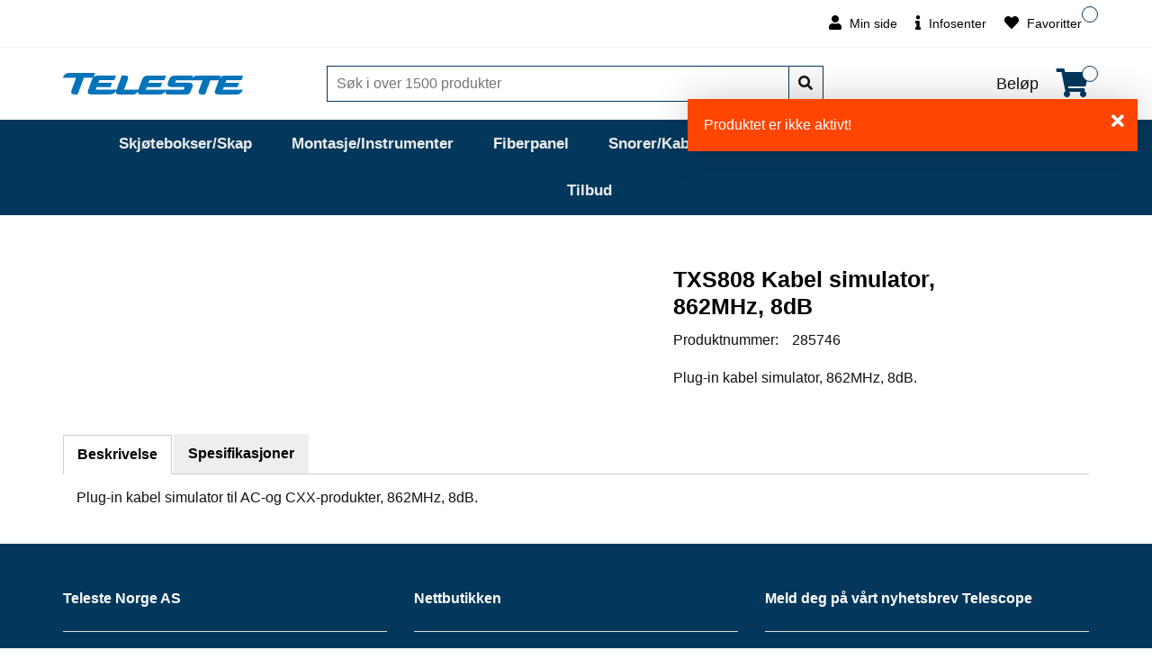

--- FILE ---
content_type: text/html; charset=UTF-8
request_url: https://www.teleste.no/txs808-kabel-simulator-862mhz-8db
body_size: 11288
content:
<!DOCTYPE html>
<html lang="nb">
<head>
             
<!-- START /modules/meta -->
<title>TXS808 Kabel simulator, 862MHz, 8dB Teleste</title>
<meta name="generator" content="Gurusoft Ecommerce">
<meta name="viewport" content="width=device-width, initial-scale=1.0">
<meta http-equiv="Content-Type" content="text/html; charset=UTF-8"/>
<meta http-equiv="X-UA-Compatible" content="IE=edge">
<meta charset="UTF-8"/>

<meta name="description" content="Plug-in kabel simulator, 862MHz, 8dB."/>
<meta name="robots" content="index,follow"/>

<meta name="google" content="notranslate"/>

<meta property="og:site_name" content="Teleste"/>
<meta property="og:title" content="TXS808 Kabel simulator, 862MHz, 8dB Teleste"/>
<meta property="og:type" content="product"/>
<meta property="og:description" content="Plug-in kabel simulator, 862MHz, 8dB."/>
<meta property="og:image" content="https://res.cloudinary.com/teleste-no/image/upload/d_standard_placeholder.png,f_auto,q_auto/p_285746_default_1"/>
<meta property="og:image:url" content="https://res.cloudinary.com/teleste-no/image/upload/d_standard_placeholder.png,f_auto,q_auto/p_285746_default_1"/>
<meta property="og:image:secure_url" content="https://res.cloudinary.com/teleste-no/image/upload/d_standard_placeholder.png,f_auto,q_auto/p_285746_default_1"/>
<!-- END /modules/meta -->
             
<!-- START /modules/includes-head -->

         
<!-- START /modules/components/favicon -->



<!-- END /modules/components/favicon -->




                                        <script>window.dataLayer=window.dataLayer||[];dataLayer.push({"ecomm_pagetype":"product","ecomm_prodid":"285746"});</script>
                                                <script>window.dataLayer=window.dataLayer||[];dataLayer.push({"ecommerce":null});</script>
                                                <script>window.dataLayer=window.dataLayer||[];dataLayer.push({"ecommerce":{"items":[{"item_id":"285746","item_name":"TXS808 Kabel simulator, 862MHz, 8dB"}]},"event":"view_item"});</script>
                        
    <script>(function(w,d,s,l,i){w[l]=w[l]||[];w[l].push({'gtm.start':new Date().getTime(),event:'gtm.js'});var f=d.getElementsByTagName(s)[0],j=d.createElement(s),dl=l!='dataLayer'?'&l='+l:'';j.async=true;j.src='//www.googletagmanager.com/gtm.js?id='+i+dl;f.parentNode.insertBefore(j,f);})(window,document,'script','dataLayer','GTM-WK2QWGF');</script>


<link href="/themes/javascript,_jquery,_chosen,_chosen.min.css,qv==202212210641+stylesheet,_bootstrap.css,qv==202212210641+stylesheet,_animation.css,qv==202212210641.pagespeed.cc.5sARoUdPs2.css" rel="stylesheet"/>



<link href="/themes/stylesheet/fontawesome/css/fontawesome.min.css?v=202212210641" rel="stylesheet preload" as="style">
<link href="/themes/stylesheet/fontawesome/css/brands.css?v=202212210641" rel="stylesheet preload" as="style">
<link href="/themes/stylesheet/fontawesome/css/solid.css?v=202212210641" rel="stylesheet preload" as="style">
<link href="/themes/stylesheet/fontawesome/css/regular.css?v=202212210641" rel="stylesheet preload" as="style">
<link href="/themes/stylesheet/fontawesome/css/v4-shims.css?v=202212210641" rel="stylesheet preload" as="style">

<link href="/themes/stylesheet/owlCarousel,_owl.carousel.min.css,qv==202212210641+typeahead.css,qv==202212210641+stylesheet.css+fancybox,_jquery.fancybox.min.css.pagespeed.cc.L--WA1YHl0.css" rel="stylesheet"/>




                        


<script>if(navigator.userAgent.match(/IEMobile\/10\.0/)){var msViewportStyle=document.createElement("style");msViewportStyle.appendChild(document.createTextNode("@-ms-viewport{width:auto!important}"));document.getElementsByTagName("head")[0].appendChild(msViewportStyle);}</script>

<!-- END /includes/stylesheet/product.vm -->
             
    </head>
<body class="keep-header layout-fullwidth fs"><noscript><meta HTTP-EQUIV="refresh" content="0;url='https://www.teleste.no/txs808-kabel-simulator-862mhz-8db?PageSpeed=noscript'" /><style><!--table,div,span,font,p{display:none} --></style><div style="display:block">Please click <a href="https://www.teleste.no/txs808-kabel-simulator-862mhz-8db?PageSpeed=noscript">here</a> if you are not redirected within a few seconds.</div></noscript>
                 <noscript><iframe src="https://www.googletagmanager.com/ns.html?id=GTM-WK2QWGF" height="0" width="0" style="display:none;visibility:hidden"></iframe></noscript>
    <section id="page" class="offcanvas-pusher" role="main">

        <!--[if lt IE 7]>
        <p class="chromeframe">You are using an <strong>outdated</strong> browser. Please <a href="http://browsehappy.com/">upgrade your browser</a> or <a href="http://www.google.com/chromeframe/?redirect=true">activate Google Chrome Frame</a> to improve your experience.</p>
        <![endif]-->

                 
<!-- START /modules/components/top-menu -->

<div data-ajax_target="top-admin-menu" data-entity-type="product" data-entity-id="1309" data-edit=""></div>

<div class="hidden-xs hidden-sm top-menu-row">
    <div class="container">
        <div class="row">
            <div class="col-sm-6 text-left">
                <div class="top-menu-row__link-menu">
                                    </div>
            </div>
            <div class="col-sm-6 text-right">
                <div class="top-menu-row__icon-menu">
                    
                    <div class="user-button-desktop clearfix">
                                 
<!-- START /modules/components/user-button-desktop -->
<a class="dropdown-toggle" data-toggle="dropdown" title="Min side">
    <i class="fas fa-user" aria-hidden="true"></i>
    Min side
</a>
<ul class="dropdown-menu" role="menu" data-ajax_target="user-button-links">
    </ul>
<!-- END /modules/components/user-button-desktop -->
                    </div>
                    <div class="info-button-desktop clearfix">
                                 
<!-- START /modules/components/info-button-desktop -->

    <a href="infosenter" title="Infosenter">
        <i class="fas fa-info" aria-hidden="true"></i>
        Infosenter
    </a>

<!-- END /modules/components/info-button-desktop -->
                    </div>
                                            <div class="favorite-button-desktop clearfix">
                                     
<!-- START /modules/components/favorite-button-desktop -->

<span class="favorite-quantity" data-ajax_target="favorites-size">
    </span>
<a href="favorites" title="Favoritter" class="favorite-userbutton">
    <i class="fas fa-heart" aria-hidden="true"></i>
    Favoritter
</a>

<!-- END /modules/components/favorite-button-desktop -->
                        </div>
                                    </div>
            </div>
        </div>
    </div>
</div>

<!-- END /modules/components/favorite-button-desktop -->

                 
<!-- START /modules/header -->

<div class="scrollToTop">
    <div id="back-text">
        <span>Til toppen</span>
    </div>
    <i class="fas fa-angle-up" aria-hidden="true"></i>
</div>

<section id="header">
    <div id="sticky-desktop" class="desktop hidden-xs hidden-sm js-sticky-nav-wrapper">
        <div class="js-header2">
            <section id="topbar">
                                
                <div class="desktop hidden-xs hidden-sm">
                    <div class="container">
                        <div class="row">
                            <div class="col-md-3">
                                <div id="logo-theme" itemprop="logo">
                                    <a href="/"><img src="/themes/logos/xlogo.png.pagespeed.ic.7x1taiR_T5.webp" class="img-responsive" alt="Teleste"></a>
                                </div>
                            </div>
                            <div class="col-md-6">
                                <div class="search-bar" itemscope itemtype="http://schema.org/WebSite">
                                    <meta itemprop="url" content="https://www.teleste.no"/>
                                    <form action="search" method="get" accept-charset="UTF-8" itemprop="potentialAction" itemscope itemtype="http://schema.org/SearchAction">
                                        <meta itemprop="target" content="https://www.teleste.no/search?action=search&q={q}"/>
                                        <input type="hidden" name="action" value="search"/>
                                        <input type="text" name="q" placeholder="Søk i over 1500 produkter" class="suggest" aria-label="Søk" required itemprop="query-input"/>
                                        <button class="button-search" type="submit" aria-label="Søk">
                                            <i class="fas fa-search"></i>
                                            <i class="fas fa-spinner fa-spin fa-fw hidden"></i>
                                        </button>
                                    </form>
                                </div>
                            </div>
                            <div class="col-md-3">
                                <div class="basket-button-desktop">
                                             
<!-- START /modules/components/basket-button-desktop -->

<div class="large-cart">
    <div class="large-cart__price">
        Beløp
        <span class="large-cart__price-amount" data-ajax_target="basket-amount"></span>
    </div>
    <div class="large-cart__icon">
        <div class="large-cart__amount" data-ajax_target="basket-size"></div>
        <a href="basket" title="Handlevogn">
            <i class="fas fa-shopping-cart" aria-hidden="true"></i>
        </a>
    </div>
</div>

<!-- END /modules/components/basket-button-desktop -->
                                </div>
                            </div>
                        </div>
                    </div>
                </div>
            </section>

            <section id="pav-mainnav" class="search-in-nav">
                <div class="container mainnav-wrap">
                    <div class="navbar">
                        <nav class="pav-megamenu megamenu" id="desktop_menu" role="navigation">
                                     
<!-- START /modules/components/category-menu-desktop -->

<div class="container">
    <div class="collapse navbar-collapse hidden-xs hidden-sm">
        <ul class="nav navbar-nav" id="topMenu">
                            <li class=" dropdown dropdown-xl-trigger deeper " data-category_id="10123">
                    <a class="dropdown-toggle" href="skjotebokser-1">Skjøtebokser/Skap</a>
                                            <div class="dropdown-menu xl-dropdown dropdown-xl-content">
                            <div class="container">
                                <div class="category-sub-menu">
                                                                        
                                                                                <div class="xl-row clearfix">
                                        
                                        <div class="xl-colum">
                                            <a href="gateskap?parent=10123" title="Gateskap/pidestaller"><strong>Gateskap/pidestaller</strong></a>
                                                                                    </div>

                                                                            
                                        
                                        <div class="xl-colum">
                                            <a href="merkeutstyr?parent=10123" title="Merkeutstyr"><strong>Merkeutstyr</strong></a>
                                                                                    </div>

                                                                            
                                        
                                        <div class="xl-colum">
                                            <a href="skjotebokser?parent=10123" title="Skjøtebokser"><strong>Skjøtebokser</strong></a>
                                                                                    </div>

                                                                            
                                        
                                        <div class="xl-colum">
                                            <a href="veggbokser?parent=10123" title="Veggbokser"><strong>Veggbokser</strong></a>
                                                                                    </div>

                                                                            
                                        
                                        <div class="xl-colum">
                                            <a href="vegguttak?parent=10123" title="Kundeboks/Vegguttak"><strong>Kundeboks/Vegguttak</strong></a>
                                                                                    </div>

                                                                                </div>
                                                                            
                                                                                <div class="xl-row clearfix">
                                        
                                        <div class="xl-colum">
                                            <a href="splitter-wdm?parent=10123" title="Splitter/WDM for bokser"><strong>Splitter/WDM for bokser</strong></a>
                                                                                    </div>

                                                                                                            </div>
                            </div>
                        </div>
                                    </li>
                            <li class=" dropdown dropdown-xl-trigger deeper " data-category_id="10120">
                    <a class="dropdown-toggle" href="instrumenter">Montasje/Instrumenter</a>
                                            <div class="dropdown-menu xl-dropdown dropdown-xl-content">
                            <div class="container">
                                <div class="category-sub-menu">
                                                                        
                                                                                <div class="xl-row clearfix">
                                        
                                        <div class="xl-colum">
                                            <a href="kveilerammer?parent=10120" title="Kveilerammer"><strong>Kveilerammer</strong></a>
                                                                                    </div>

                                                                            
                                        
                                        <div class="xl-colum">
                                            <a href="installasjonskit?parent=10120" title="Installasjonskit"><strong>Installasjonskit</strong></a>
                                                                                    </div>

                                                                            
                                        
                                        <div class="xl-colum">
                                            <a href="renseutstyr?parent=10120" title="Renseutstyr"><strong>Renseutstyr</strong></a>
                                                                                    </div>

                                                                            
                                        
                                        <div class="xl-colum">
                                            <a href="verktoy-og-fiberkuttere?parent=10120" title="Verktøy og fiberkuttere"><strong>Verktøy og fiberkuttere</strong></a>
                                                                                            <ul>
                                                                                                                                                                <li>
                                                            <a href="fiberkuttere?parent=10135">Fiberkuttere</a>
                                                        </li>
                                                                                                    </ul>
                                                                                    </div>

                                                                            
                                        
                                        <div class="xl-colum">
                                            <a href="skjotemaskin?parent=10120" title="Skjøtemaskin"><strong>Skjøtemaskin</strong></a>
                                                                                    </div>

                                                                                </div>
                                                                            
                                                                                <div class="xl-row clearfix">
                                        
                                        <div class="xl-colum">
                                            <a href="testinstrumenter?parent=10120" title="Testinstrumenter"><strong>Testinstrumenter</strong></a>
                                                                                    </div>

                                                                                                            </div>
                            </div>
                        </div>
                                    </li>
                            <li class=" dropdown dropdown-xl-trigger deeper " data-category_id="10229">
                    <a class="dropdown-toggle" href="fiberpanel">Fiberpanel</a>
                                            <div class="dropdown-menu xl-dropdown dropdown-xl-content">
                            <div class="container">
                                <div class="category-sub-menu">
                                                                        
                                                                                <div class="xl-row clearfix">
                                        
                                        <div class="xl-colum">
                                            <a href="odf-1u-med-lc-konnektor?parent=10229" title="ODF 1U med LC konnektor"><strong>ODF 1U med LC konnektor</strong></a>
                                                                                    </div>

                                                                            
                                        
                                        <div class="xl-colum">
                                            <a href="odf-1u-med-sc-konnektor?parent=10229" title="ODF 1U med SC konnektor"><strong>ODF 1U med SC konnektor</strong></a>
                                                                                    </div>

                                                                            
                                        
                                        <div class="xl-colum">
                                            <a href="odf-1-5u-med-lc-konnektor?parent=10229" title="ODF 1.5U med LC konnektor"><strong>ODF 1.5U med LC konnektor</strong></a>
                                                                                    </div>

                                                                            
                                        
                                        <div class="xl-colum">
                                            <a href="odf-1-5u-med-sc-konnektor?parent=10229" title="ODF 1.5U med SC konnektor"><strong>ODF 1.5U med SC konnektor</strong></a>
                                                                                    </div>

                                                                            
                                        
                                        <div class="xl-colum">
                                            <a href="odf-2u-med-sc-konnektor?parent=10229" title="ODF 2U med SC konnektor"><strong>ODF 2U med SC konnektor</strong></a>
                                                                                    </div>

                                                                                </div>
                                                                            
                                                                                <div class="xl-row clearfix">
                                        
                                        <div class="xl-colum">
                                            <a href="tilleggsutstyr-til-fiberpaneler?parent=10229" title="Tilleggsutstyr til Fiberpanel"><strong>Tilleggsutstyr til Fiberpanel</strong></a>
                                                                                    </div>

                                                                            
                                        
                                        <div class="xl-colum">
                                            <a href="tomme-fiberpanel?parent=10229" title="Tomme Fiberpanel"><strong>Tomme Fiberpanel</strong></a>
                                                                                    </div>

                                                                            
                                        
                                        <div class="xl-colum">
                                            <a href="spesielle-fiberpanel?parent=10229" title="Spesielle Fiberpanel"><strong>Spesielle Fiberpanel</strong></a>
                                                                                    </div>

                                                                            
                                        
                                        <div class="xl-colum">
                                            <a href="adapter?parent=10229" title="Adapter"><strong>Adapter</strong></a>
                                                                                    </div>

                                                                            
                                        
                                        <div class="xl-colum">
                                            <a href="dempeledd?parent=10229" title="Dempeledd"><strong>Dempeledd</strong></a>
                                                                                    </div>

                                                                                </div>
                                                                            
                                                                                <div class="xl-row clearfix">
                                        
                                        <div class="xl-colum">
                                            <a href="splittere-plc?parent=10229" title="Splittere PLC"><strong>Splittere PLC</strong></a>
                                                                                    </div>

                                                                            
                                        
                                        <div class="xl-colum">
                                            <a href="wdm?parent=10229" title="WDM"><strong>WDM</strong></a>
                                                                                    </div>

                                                                                                            </div>
                            </div>
                        </div>
                                    </li>
                            <li class=" dropdown dropdown-xl-trigger deeper " data-category_id="10224">
                    <a class="dropdown-toggle" href="fiberkabler-1">Snorer/Kabler</a>
                                            <div class="dropdown-menu xl-dropdown dropdown-xl-content">
                            <div class="container">
                                <div class="category-sub-menu">
                                                                        
                                                                                <div class="xl-row clearfix">
                                        
                                        <div class="xl-colum">
                                            <a href="pigtail?parent=10224" title="Pigtail"><strong>Pigtail</strong></a>
                                                                                    </div>

                                                                            
                                        
                                        <div class="xl-colum">
                                            <a href="fibersnor?parent=10224" title="Fibersnor"><strong>Fibersnor</strong></a>
                                                                                            <ul>
                                                                                                                                                                <li>
                                                            <a href="fibersnorer-lc-apc?parent=10243">Fibersnorer LC/APC</a>
                                                        </li>
                                                                                                            <li>
                                                            <a href="fibersnorer-lc-upc?parent=10243">Fibersnorer LC/UPC</a>
                                                        </li>
                                                                                                            <li>
                                                            <a href="fibersnorer-sc-apc?parent=10243">Fibersnorer SC/APC</a>
                                                        </li>
                                                                                                            <li>
                                                            <a href="fibersnorer-sc-upc?parent=10243">Fibersnorer SC/UPC</a>
                                                        </li>
                                                                                                            <li>
                                                            <a href="andre-fibersnorer?parent=10243">Andre fibersnorer</a>
                                                        </li>
                                                                                                            <li>
                                                            <a href="multimodus-1?parent=10243">MultiModus</a>
                                                        </li>
                                                                                                    </ul>
                                                                                    </div>

                                                                            
                                        
                                        <div class="xl-colum">
                                            <a href="kunde-fibersnor?parent=10224" title="Kunde Fibersnor"><strong>Kunde Fibersnor</strong></a>
                                                                                    </div>

                                                                            
                                        
                                        <div class="xl-colum">
                                            <a href="konnekterte-kabler?parent=10224" title="Konnekterte kabler"><strong>Konnekterte kabler</strong></a>
                                                                                            <ul>
                                                                                                                                                                <li>
                                                            <a href="konnekterte-kabler-g1?parent=10130">Konnekterte Kabler G1</a>
                                                        </li>
                                                                                                            <li>
                                                            <a href="konnekterte-kabler-g2?parent=10130">Konnekterte Kabler G2</a>
                                                        </li>
                                                                                                            <li>
                                                            <a href="konnekterte-g4-kabler?parent=10130">Konnekterte Kabler G4</a>
                                                        </li>
                                                                                                            <li>
                                                            <a href="konnekterte-g24-kabler?parent=10130">Konnekterte Kabler G24 / G48</a>
                                                        </li>
                                                                                                    </ul>
                                                                                    </div>

                                                                            
                                        
                                        <div class="xl-colum">
                                            <a href="fiberkabel-pa-trommel?parent=10224" title="Fiberkabel på trommel"><strong>Fiberkabel på trommel</strong></a>
                                                                                    </div>

                                                                                </div>
                                                                                                            </div>
                            </div>
                        </div>
                                    </li>
                            <li class=" dropdown dropdown-xl-trigger deeper " data-category_id="10281">
                    <a class="dropdown-toggle" href="hovedsentral-1">Hovedsentral</a>
                                            <div class="dropdown-menu xl-dropdown dropdown-xl-content">
                            <div class="container">
                                <div class="category-sub-menu">
                                                                        
                                                                                <div class="xl-row clearfix">
                                        
                                        <div class="xl-colum">
                                            <a href="luminato-hovedsentral?parent=10281" title="Luminato hovedsentral"><strong>Luminato hovedsentral</strong></a>
                                                                                    </div>

                                                                            
                                        
                                        <div class="xl-colum">
                                            <a href="hovedsentral?parent=10281" title="HDO hovedsentral"><strong>HDO hovedsentral</strong></a>
                                                                                            <ul>
                                                                                                                                                                <li>
                                                            <a href="fellesutstyr?parent=10174">Fellesutstyr</a>
                                                        </li>
                                                                                                            <li>
                                                            <a href="downstream-sendere-og-mottakere?parent=10174">Downstream sendere og mottakere</a>
                                                        </li>
                                                                                                            <li>
                                                            <a href="optiske-forsterkere?parent=10174">Optiske forsterkere</a>
                                                        </li>
                                                                                                            <li>
                                                            <a href="upstream-sendere-og-mottakere?parent=10174">Upstream sendere og mottakere</a>
                                                        </li>
                                                                                                            <li>
                                                            <a href="optiske-splittere-og-filtere?parent=10174">Optiske splittere og filtere</a>
                                                        </li>
                                                                                                            <li>
                                                            <a href="rf-produkter?parent=10174">RF produkter</a>
                                                        </li>
                                                                                                            <li>
                                                            <a href="management-produkter?parent=10174">Management produkter</a>
                                                        </li>
                                                                                                    </ul>
                                                                                    </div>

                                                                            
                                        
                                        <div class="xl-colum">
                                            <a href="fiberpanel?parent=10281" title="Fiberpanel"><strong>Fiberpanel</strong></a>
                                                                                            <ul>
                                                                                                                                                                <li>
                                                            <a href="odf-1u-med-lc-konnektor?parent=10229">ODF 1U med LC konnektor</a>
                                                        </li>
                                                                                                            <li>
                                                            <a href="odf-1u-med-sc-konnektor?parent=10229">ODF 1U med SC konnektor</a>
                                                        </li>
                                                                                                            <li>
                                                            <a href="odf-1-5u-med-lc-konnektor?parent=10229">ODF 1.5U med LC konnektor</a>
                                                        </li>
                                                                                                            <li>
                                                            <a href="odf-1-5u-med-sc-konnektor?parent=10229">ODF 1.5U med SC konnektor</a>
                                                        </li>
                                                                                                            <li>
                                                            <a href="odf-2u-med-sc-konnektor?parent=10229">ODF 2U med SC konnektor</a>
                                                        </li>
                                                                                                            <li>
                                                            <a href="tilleggsutstyr-til-fiberpaneler?parent=10229">Tilleggsutstyr til Fiberpanel</a>
                                                        </li>
                                                                                                            <li>
                                                            <a href="tomme-fiberpanel?parent=10229">Tomme Fiberpanel</a>
                                                        </li>
                                                                                                            <li>
                                                            <a href="spesielle-fiberpanel?parent=10229">Spesielle Fiberpanel</a>
                                                        </li>
                                                                                                            <li>
                                                            <a href="adapter?parent=10229">Adapter</a>
                                                        </li>
                                                                                                            <li>
                                                            <a href="dempeledd?parent=10229">Dempeledd</a>
                                                        </li>
                                                                                                            <li>
                                                            <a href="splittere-plc?parent=10229">Splittere PLC</a>
                                                        </li>
                                                                                                            <li>
                                                            <a href="wdm?parent=10229">WDM</a>
                                                        </li>
                                                                                                    </ul>
                                                                                    </div>

                                                                            
                                        
                                        <div class="xl-colum">
                                            <a href="kabler-cmts?parent=10281" title="Kabler til hovedsentral/CMTS"><strong>Kabler til hovedsentral/CMTS</strong></a>
                                                                                            <ul>
                                                                                                                                                                <li>
                                                            <a href="minicoax-f-f?parent=10294">Quadshield minicoax F-F</a>
                                                        </li>
                                                                                                            <li>
                                                            <a href="quadshield-minicoax-f-mpmcx?parent=10294">Quadshield minicoax F-MPMCX-CQ</a>
                                                        </li>
                                                                                                            <li>
                                                            <a href="quadshield-minicoax-mpmcx-mpmcx-cq?parent=10294">Quadshield minicoax MPMCX-CQ-MPMCX-CQ</a>
                                                        </li>
                                                                                                            <li>
                                                            <a href="quadshield-minicoax-mcxfpq-empty?parent=10294">Quadshield minicoax MCXFPQ-empty</a>
                                                        </li>
                                                                                                            <li>
                                                            <a href="multikabel-4-x-mcx-mpmcx?parent=10294">Flerkabel 4 x MCX - MPMCX</a>
                                                        </li>
                                                                                                            <li>
                                                            <a href="multikabel-5?parent=10294">Flerkabel 5 x MCX - MPMCX-CQ</a>
                                                        </li>
                                                                                                            <li>
                                                            <a href="multikabel-5-x-mcx-f?parent=10294">Flerkabel 5 x MCX - F</a>
                                                        </li>
                                                                                                    </ul>
                                                                                    </div>

                                                                            
                                        
                                        <div class="xl-colum">
                                            <a href="management-software?parent=10281" title="Management software"><strong>Management software</strong></a>
                                                                                    </div>

                                                                                </div>
                                                                                                            </div>
                            </div>
                        </div>
                                    </li>
                            <li class=" dropdown dropdown-xl-trigger deeper " data-category_id="10108">
                    <a class="dropdown-toggle" href="hfc-nett">HFC nett</a>
                                            <div class="dropdown-menu xl-dropdown dropdown-xl-content">
                            <div class="container">
                                <div class="category-sub-menu">
                                                                        
                                                                                <div class="xl-row clearfix">
                                        
                                        <div class="xl-colum">
                                            <a href="noder?parent=10108" title="Optiske noder"><strong>Optiske noder</strong></a>
                                                                                            <ul>
                                                                                                                                                                <li>
                                                            <a href="dual-node?parent=10211">Dual node</a>
                                                        </li>
                                                                                                            <li>
                                                            <a href="enkel-node?parent=10211">Enkel node 1 x 2</a>
                                                        </li>
                                                                                                            <li>
                                                            <a href="enkel-node-1-x-1?parent=10211">Enkel node 1 x 1</a>
                                                        </li>
                                                                                                            <li>
                                                            <a href="mottaker-uten-retur?parent=10211">Mottaker, uten retur</a>
                                                        </li>
                                                                                                    </ul>
                                                                                    </div>

                                                                            
                                        
                                        <div class="xl-colum">
                                            <a href="forsterkere-ny?parent=10108" title="Forsterkere"><strong>Forsterkere</strong></a>
                                                                                            <ul>
                                                                                                                                                                <li>
                                                            <a href="lokalmatet?parent=10217">Lokalmatet</a>
                                                        </li>
                                                                                                            <li>
                                                            <a href="fjernmatet?parent=10217">Fjernmatet</a>
                                                        </li>
                                                                                                            <li>
                                                            <a href="med-alsc?parent=10217">Med ALSC og RIS modul</a>
                                                        </li>
                                                                                                            <li>
                                                            <a href="intelligent-med-transponder?parent=10217">Intelligent med transponder</a>
                                                        </li>
                                                                                                            <li>
                                                            <a href="to-aktive-utganger?parent=10217">To aktive utganger</a>
                                                        </li>
                                                                                                            <li>
                                                            <a href="med-204-mhz-retur?parent=10217">Med 204 MHz retur</a>
                                                        </li>
                                                                                                            <li>
                                                            <a href="husforsterkere?parent=10217">Husforsterkere</a>
                                                        </li>
                                                                                                    </ul>
                                                                                    </div>

                                                                            
                                        
                                        <div class="xl-colum">
                                            <a href="tilbehor-til-forsterkere-og-noder?parent=10108" title="Tilbehør til forsterkere og noder"><strong>Tilbehør til forsterkere og noder</strong></a>
                                                                                            <ul>
                                                                                                                                                                <li>
                                                            <a href="dempeledd-3?parent=10165">Dempeledd</a>
                                                        </li>
                                                                                                            <li>
                                                            <a href="equalizer?parent=10165">Equalizer</a>
                                                        </li>
                                                                                                            <li>
                                                            <a href="diplexfilter?parent=10165">Diplexfilter</a>
                                                        </li>
                                                                                                            <li>
                                                            <a href="input-output-moduler?parent=10165">Input/output moduler</a>
                                                        </li>
                                                                                                            <li>
                                                            <a href="transpondere?parent=10165">Transpondere</a>
                                                        </li>
                                                                                                            <li>
                                                            <a href="optiske-moduler?parent=10165">Optiske moduler</a>
                                                        </li>
                                                                                                            <li>
                                                            <a href="power?parent=10165">Reserve power</a>
                                                        </li>
                                                                                                            <li>
                                                            <a href="annet?parent=10165">Annet</a>
                                                        </li>
                                                                                                    </ul>
                                                                                    </div>

                                                                            
                                        
                                        <div class="xl-colum">
                                            <a href="moca?parent=10108" title="MoCA"><strong>MoCA</strong></a>
                                                                                    </div>

                                                                            
                                        
                                        <div class="xl-colum">
                                            <a href="powersupply-ups?parent=10108" title="Powersupply/UPS"><strong>Powersupply/UPS</strong></a>
                                                                                    </div>

                                                                                </div>
                                                                                                            </div>
                            </div>
                        </div>
                                    </li>
                            <li class=" dropdown dropdown-xl-trigger deeper " data-category_id="10107">
                    <a class="dropdown-toggle" href="rf-passivt">RF Passivt</a>
                                            <div class="dropdown-menu xl-dropdown dropdown-xl-content">
                            <div class="container">
                                <div class="category-sub-menu">
                                                                        
                                                                                <div class="xl-row clearfix">
                                        
                                        <div class="xl-colum">
                                            <a href="utvendig-linjematriell?parent=10107" title="Utvendig RF passivt"><strong>Utvendig RF passivt</strong></a>
                                                                                            <ul>
                                                                                                                                                                <li>
                                                            <a href="splittere-3?parent=10159">Splittere</a>
                                                        </li>
                                                                                                            <li>
                                                            <a href="avgrenere-2?parent=10159">Avgrenere</a>
                                                        </li>
                                                                                                            <li>
                                                            <a href="avgrenere-med-gis?parent=10159">Avgrenere med GIS</a>
                                                        </li>
                                                                                                            <li>
                                                            <a href="jumperkabler?parent=10159">Jumperkabler</a>
                                                        </li>
                                                                                                            <li>
                                                            <a href="galvaniske-skiller?parent=10159">Galvaniske skiller</a>
                                                        </li>
                                                                                                            <li>
                                                            <a href="ovrig?parent=10159">Øvrig</a>
                                                        </li>
                                                                                                    </ul>
                                                                                    </div>

                                                                            
                                        
                                        <div class="xl-colum">
                                            <a href="innvendig-rf-passivt?parent=10107" title="Innvendig RF passivt"><strong>Innvendig RF passivt</strong></a>
                                                                                            <ul>
                                                                                                                                                                <li>
                                                            <a href="splittere-2?parent=10142">Splittere</a>
                                                        </li>
                                                                                                            <li>
                                                            <a href="avgrenere?parent=10142">Avgrenere</a>
                                                        </li>
                                                                                                            <li>
                                                            <a href="filtere?parent=10142">Filtere</a>
                                                        </li>
                                                                                                            <li>
                                                            <a href="apparatkabler?parent=10142">Apparatkabler</a>
                                                        </li>
                                                                                                            <li>
                                                            <a href="dempeledd-2?parent=10142">Dempeledd</a>
                                                        </li>
                                                                                                            <li>
                                                            <a href="galvaniske-skiller?parent=10142">Galvaniske skiller</a>
                                                        </li>
                                                                                                            <li>
                                                            <a href="antennekontakter?parent=10142">Antennekontakter</a>
                                                        </li>
                                                                                                    </ul>
                                                                                    </div>

                                                                            
                                        
                                        <div class="xl-colum">
                                            <a href="konnektorer-adaptere?parent=10107" title="Konnektorer/adaptere"><strong>Konnektorer/adaptere</strong></a>
                                                                                            <ul>
                                                                                                                                                                <li>
                                                            <a href="skjoter?parent=10151">Skjøter</a>
                                                        </li>
                                                                                                            <li>
                                                            <a href="konnektorer-hardline?parent=10151">Hardline</a>
                                                        </li>
                                                                                                            <li>
                                                            <a href="konnektorer-compression?parent=10151">Compression</a>
                                                        </li>
                                                                                                            <li>
                                                            <a href="konnektorer-compression-qm?parent=10151">Compression QM</a>
                                                        </li>
                                                                                                            <li>
                                                            <a href="konnektorer-crimp?parent=10151">Crimp</a>
                                                        </li>
                                                                                                            <li>
                                                            <a href="adaptere?parent=10151">Adaptere</a>
                                                        </li>
                                                                                                            <li>
                                                            <a href="diverse?parent=10151">Diverse</a>
                                                        </li>
                                                                                                    </ul>
                                                                                    </div>

                                                                            
                                        
                                        <div class="xl-colum">
                                            <a href="skap?parent=10107" title="Skap"><strong>Skap</strong></a>
                                                                                            <ul>
                                                                                                                                                                <li>
                                                            <a href="veggskap?parent=10158">Veggskap</a>
                                                        </li>
                                                                                                            <li>
                                                            <a href="tilbehor-skap?parent=10158">Tilbehør skap</a>
                                                        </li>
                                                                                                            <li>
                                                            <a href="gateskap-1?parent=10158">Gateskap</a>
                                                        </li>
                                                                                                    </ul>
                                                                                    </div>

                                                                            
                                        
                                        <div class="xl-colum">
                                            <a href="verktoy-ny?parent=10107" title="Verktøy"><strong>Verktøy</strong></a>
                                                                                            <ul>
                                                                                                                                                                <li>
                                                            <a href="cutter?parent=10204">Kutter</a>
                                                        </li>
                                                                                                            <li>
                                                            <a href="stripper?parent=10204">Stripper</a>
                                                        </li>
                                                                                                            <li>
                                                            <a href="compression?parent=10204">Compression</a>
                                                        </li>
                                                                                                            <li>
                                                            <a href="crimp?parent=10204">Crimp</a>
                                                        </li>
                                                                                                            <li>
                                                            <a href="diverse-1?parent=10204">Diverse</a>
                                                        </li>
                                                                                                    </ul>
                                                                                    </div>

                                                                                </div>
                                                                                                            </div>
                            </div>
                        </div>
                                    </li>
                            <li class=" no-childeren " data-category_id="10303">
                    <a class="dropdown-toggle" href="tilbud-1">Tilbud</a>
                                    </li>
                    </ul>
    </div>
</div>
<!-- END /modules/components/category-menu-desktop -->
                        </nav>
                    </div>
                </div>
            </section>
        </div>
    </div>

    <div class="mobile hidden-lg hidden-md">
        <div id="sticky-mobile" class="sticky-scroll js-sticky-nav-wrapper">
            <div class="navbar-header">
                <div class="navbar-row">
                    <div class="m-float-left">
                        <button type="button" class="nav-button" onclick="toggleOffCanvasMenu('left')">
                            <span class="sr-only">Toggle navigation</span>
                            <i class="fas fa-2x fa-bars" aria-hidden="true"></i>
                        </button>
                    </div>

                    <div class="m-logo">
                        <a href="/"><img src="/themes/logos/xlogo.png.pagespeed.ic.7x1taiR_T5.webp" class="img-responsive" alt="Teleste"></a>
                    </div>

                    <div class="m-float-right">
                        <div class="m-cart">
                                     
<!-- START /modules/components/basket-button-mobile -->

<button type="button" onclick="location.href='basket'" class="nav-button" title="Handlevogn">
    <span class="basket-quantity" data-ajax_target="basket-size">
            </span>
    <i class="fas fa-2x fa-shopping-cart nav-icon" aria-hidden="true"></i>
</button>

<!-- END /modules/components/basket-button-mobile -->
                        </div>
                        <div class="m-right-menu-toggle">
                                     
<!-- START /modules/components/user-button-mobile -->

<button type="button" class="nav-button" onclick="toggleOffCanvasMenu('right')">
    <span class="sr-only">Toggle navigation</span>
    <i class="fas fa-2x fa-ellipsis-v" aria-hidden="true"></i>
</button>

<!-- END /modules/components/user-button-mobile -->
                        </div>
                    </div>
                </div>
                <div class="navbar-row">
                    <div class="m-search">
                        <form action="search" method="get" accept-charset="UTF-8">
                            <input type="hidden" name="action" value="search"/>
                            <input type="text" name="q" placeholder="Søk i over 1500 produkter" class="suggest" aria-label="Søk i 1,351 produkter" required />
                            <button type="submit" class="nav-button">
                                <span class="sr-only">Toggle navigation</span>
                                <i class="fas fa-2x fa-search" aria-label="Søk" aria-hidden="true"></i>
                            </button>
                        </form>
                    </div>
                </div>
            </div>
        </div>
    </div>
</section>

<!-- END /modules/components/user-button-mobile -->


                 
<!-- START /modules/components/notification-header -->

<section id="sys-notification">
    <div id="notifications">
                            <div class="notification">
                <div class="warning">
                    Produktet er ikke aktivt!
                    <i class="fas fa-times close" aria-hidden="true" onclick="removeNotification(0)"></i>
                </div>
            </div>
                    </div>
</section>

<!-- END /modules/components/notification-header -->

        <section id="columns">
            



             
<!-- START /modules/product -->



        
    <div class="container">
        <div class="row">
            <section class="col-lg-12 col-md-12 col-sm-12 col-xs-12">
                <div data-ajax_trigger="breadcrumbs" class="breadcrumbs">
                                    </div>
                <div id="content" itemscope="" itemtype="http://schema.org/Product">
                    <div class="variant-loader"><i class="fas fa-spinner fa-spin"></i></div>
                    <div class="product-info">
                        <div class="row">
                            <div id="productGalleryWrapper" class="col-md-7">
                                                            </div>
                            <div id="productInfo" class="col-md-5">
                                <div id="productInfoWrapper">
                                             
<!-- START /modules/components/product-info -->


<div class="row">
	<div class="col-sm-10">
                <h1 itemprop="name">TXS808 Kabel simulator, 862MHz, 8dB</h1>
        <div class="description">
            <div itemprop="sku" class="product-sku">
                <span>Produktnummer:</span> 285746<br>
            </div>
                    </div>
    </div>
        </div>


<!-- END /modules/components/product-info -->
                                </div>

                                <div id="productVariantNavigationWrapper">
                                                                    </div>

                                
                                <div id="productIngressWrapper">
                                             
<!-- START /modules/components/product-ingress -->

<p>Plug-in kabel simulator, 862MHz, 8dB.</p>

<!-- END /modules/components/product-ingress -->
                                </div>
                            </div>
                        </div>
                    </div>

                    <div id="productTabsWrapper">
                                 
<!-- START /modules/components/product-tabs -->

<ul class="nav nav-tabs nav-tabs-stacked" role="tablist">
        <li class="active"><a href="#tab-description" role="tab" data-toggle="tab">Beskrivelse</a></li>
            <li><a href="#tab-specs" role="tab" data-toggle="tab">Spesifikasjoner</a></li>
        </ul>

<div class="tab-content" data-role="tabcontent">
        <div id="tab-description" class="tab-pane active">
        <div itemprop="description">
            Plug-in kabel simulator til AC-og CXX-produkter, 862MHz, 8dB.
        </div>
    </div>

            <div id="tab-specs" class="tab-pane">

            
                                    <table class="table table-striped">
                        <thead>
                            <th colspan="2">Flomatik</th>
                        </thead>
                                                    <tr>
                                <td>El.number</td>
                                <td>6513697 </td>
                            </tr>
                                                    <tr>
                                <td>EAN</td>
                                <td>7070874005671 </td>
                            </tr>
                                                    <tr>
                                <td>Antall pr forpakning</td>
                                <td>1 </td>
                            </tr>
                                            </table>
                                    </div>
    
    </div>

<!-- END /modules/components/product-tabs -->
                    </div>

                    <div id="productRelationsWrapper">
                                 
<!-- START /modules/components/product-relations -->



<div id="relatedProducts">
    </div>

<div id="alternativeProducts">
    </div>

<div id="recommendedProducts">
    </div>

<!-- END /modules/components/product-relations -->
                    </div>
                </div>
            </section>
        </div>
    </div>

                                            

<!-- END /modules/components/product-relations -->

    
    

        </section>
    </section>

             
<!-- START /modules/footer -->



<section id="footer">
    <div class="footer-top">
        <div class="footer-center">
                            
                
                                        
                    <div class="container">
                        <div class="row no-gutters " id="footer_row_1">
                                                                                                                            <div class="col-lg-4 ">
                                    <div class="footer-element footer-element-wysiwyg ">
                                                     
<!-- START /modules/components/template-static-wysiwyg -->

<div>
    <p><strong>Teleste Norge AS</strong></p>

<hr/>
<p>Tormod Gjestlandsveg 16<br/>
3936 Porsgrunn<br/>
Tlf: +47 35560500</p>

<p>Epost: <a href="mailto:salg@teleste.com?subject=Kontakt%20foresp%C3%B8rsel">salg@teleste.</a>com</p>

<p>Org. nr 936 665 284</p>

<p>&nbsp;</p>

</div>

<!-- END /modules/components/template-static-wysiwyg -->
                                    </div>
                                </div>
                                                                                                                            <div class="col-lg-4 ">
                                    <div class="footer-element footer-element-wysiwyg ">
                                                     
<!-- START /modules/components/template-static-wysiwyg -->

<div>
    <p><strong>Nettbutikken</strong></p>

<hr/>
<p><a href="https://www.teleste.no/tilgang-til-nettbutikk">Tilgang til nettbutikk</a><br/>
<a href="https://www.teleste.no/kontakt-oss-2">Kontakt oss</a><br/>
<a href="https://www.teleste.no/kjopsbetingelser">Kjøpsbetingelser</a></p>

<p><a href="https://www.teleste.no/personvernerklaring">Personvernerklæring</a> og -<a href="https://www.teleste.no/personvernbeskrivelse">beskrivelse</a><br/>
<a href="https://www.teleste.no/ansvarserklaring">Ansvarserklæring</a></p>

<p> </p>

</div>

<!-- END /modules/components/template-static-wysiwyg -->
                                    </div>
                                </div>
                                                                                                                            <div class="col-lg-4 ">
                                    <div class="footer-element footer-element-wysiwyg ">
                                                     
<!-- START /modules/components/template-static-wysiwyg -->

<div>
    <p><strong>Meld deg på vårt nyhetsbrev Telescope</strong></p>

<hr/>
<p><a href="https://analytics-eu.clickdimensions.com/cn/akcfl/subscribe" target="_blank">Bestill Telescope</a></p>

<p><a href="http://www.teleste.com" target="_blank"><strong>www.teleste.com</strong></a></p>

<p> </p>

<p>Vi er <strong><a href="https://www.miljofyrtarn.no/" target="_blank">Miljøfyrtårn-sertifisert</a></strong></p>

</div>

<!-- END /modules/components/template-static-wysiwyg -->
                                    </div>
                                </div>
                                                    </div>
                    </div>
                
                                        
                    <div class="container">
                        <div class="row no-gutters " id="footer_row_2">
                                                                                                                            <div class="col-lg-2 ">
                                    <div class="footer-element footer-element-image-custom ">
                                                     
<!-- START /modules/components/template-static-image-custom -->




    
    

    <a href="https://www.facebook.com/telestecorporation" target="_blank">

<img src="https://res.cloudinary.com/teleste-no/image/upload/d_standard_placeholder.png,f_auto,q_auto/v1620727134/g_1bricyYs_1bricyYs_1" class="img-responsive" alt="" title="">

    </a>

    <div class="image-caption">
        <strong></strong><br>
        
    </div>

<!-- END /modules/components/template-static-image-custom -->
                                    </div>
                                </div>
                                                                                                                            <div class="col-lg-2 ">
                                    <div class="footer-element footer-element-image-custom ">
                                                     
<!-- START /modules/components/template-static-image-custom -->




    
    

    <a href="https://www.linkedin.com/company/teleste" target="_blank">

<img src="https://res.cloudinary.com/teleste-no/image/upload/d_standard_placeholder.png,f_auto,q_auto/v1620727193/g_Cs7GM7Tc_Cs7GM7Tc_1" class="img-responsive" alt="" title="">

    </a>

    <div class="image-caption">
        <strong></strong><br>
        
    </div>

<!-- END /modules/components/template-static-image-custom -->
                                    </div>
                                </div>
                                                                                                                            <div class="col-lg-2 ">
                                    <div class="footer-element footer-element-image-custom ">
                                                     
<!-- START /modules/components/template-static-image-custom -->




    
    

    <a href="https://www.youtube.com/user/telestecorporation" target="_blank">

<img src="https://res.cloudinary.com/teleste-no/image/upload/d_standard_placeholder.png,f_auto,q_auto/v1620727224/g_yQ572PlM_yQ572PlM_1" class="img-responsive" alt="" title="">

    </a>

    <div class="image-caption">
        <strong></strong><br>
        
    </div>

<!-- END /modules/components/template-static-image-custom -->
                                    </div>
                                </div>
                                                                                                                            <div class="col-lg-2 ">
                                    <div class="footer-element footer-element-image-custom ">
                                                     
<!-- START /modules/components/template-static-image-custom -->




    
    

    <a href="https://www.telestehub.com/" target="_blank">

<img src="https://res.cloudinary.com/teleste-no/image/upload/d_standard_placeholder.png,f_auto,q_auto/v1620727249/g_PEhu5AtA_PEhu5AtA_1" class="img-responsive" alt="" title="">

    </a>

    <div class="image-caption">
        <strong></strong><br>
        
    </div>

<!-- END /modules/components/template-static-image-custom -->
                                    </div>
                                </div>
                                                                                                                            <div class="col-lg-2 ">
                                    <div class="footer-element footer-element-image-custom ">
                                                     
<!-- START /modules/components/template-static-image-custom -->




    
    

    <a href="https://www.slideshare.net/telestecorporation" target="_blank">

<img src="https://res.cloudinary.com/teleste-no/image/upload/d_standard_placeholder.png,f_auto,q_auto/v1620727285/g_sLYFFL8H_sLYFFL8H_1" class="img-responsive" alt="" title="">

    </a>

    <div class="image-caption">
        <strong></strong><br>
        
    </div>

<!-- END /modules/components/template-static-image-custom -->
                                    </div>
                                </div>
                                                    </div>
                    </div>
                                    </div>
        <div id="powered">
            <div class="container">
                <div class="row">
                    <div class="inner clearfix">
                        <div class="copyright">
                            <a href="https://www.gurusoft.no/" target="_blank" rel="nofollow">Gurusoft</a>
                        </div>
                    </div>
                </div>
            </div>
        </div>
    </div>
</section>

<!-- END /modules/components/template-static-image-custom -->

             
<!-- START /modules/components/off-canvas-left-menu -->



<div class="off-canvas-menu left " data-subcategories="8">
    <div class="menu-nav">
                                    <a class="category-link" href="/">
                    <i class="fas fa-home" aria-hidden="true"></i>
                    Tilbake til forsiden
                </a>
                            <a href="javascript:void(0)" class="close-btn" onclick="toggleOffCanvasMenu('left')" aria-label="Lukk">&times;</a>
    </div>

            <ul role="menu">
                            <li role="menuitem">
                    <a class="category-link" href="skjotebokser-1?mv=left">
                        Skjøtebokser/Skap
                                                    <i class="fas fa-angle-double-right" aria-hidden="true"></i>
                                            </a>
                </li>
                            <li role="menuitem">
                    <a class="category-link" href="instrumenter?mv=left">
                        Montasje/Instrumenter
                                                    <i class="fas fa-angle-double-right" aria-hidden="true"></i>
                                            </a>
                </li>
                            <li role="menuitem">
                    <a class="category-link" href="fiberpanel?mv=left">
                        Fiberpanel
                                                    <i class="fas fa-angle-double-right" aria-hidden="true"></i>
                                            </a>
                </li>
                            <li role="menuitem">
                    <a class="category-link" href="fiberkabler-1?mv=left">
                        Snorer/Kabler
                                                    <i class="fas fa-angle-double-right" aria-hidden="true"></i>
                                            </a>
                </li>
                            <li role="menuitem">
                    <a class="category-link" href="hovedsentral-1?mv=left">
                        Hovedsentral
                                                    <i class="fas fa-angle-double-right" aria-hidden="true"></i>
                                            </a>
                </li>
                            <li role="menuitem">
                    <a class="category-link" href="hfc-nett?mv=left">
                        HFC nett
                                                    <i class="fas fa-angle-double-right" aria-hidden="true"></i>
                                            </a>
                </li>
                            <li role="menuitem">
                    <a class="category-link" href="rf-passivt?mv=left">
                        RF Passivt
                                                    <i class="fas fa-angle-double-right" aria-hidden="true"></i>
                                            </a>
                </li>
                            <li role="menuitem">
                    <a class="category-link" href="tilbud-1?mv=left">
                        Tilbud
                                            </a>
                </li>
                    </ul>
    
    </div>

<!-- END /modules/components/off-canvas-left-menu -->
             
<!-- START /modules/components/off-canvas-right-menu -->



<div class="off-canvas-menu right ">
    <div class="menu-nav">
        <a href="javascript:void(0)" class="close-btn" onclick="toggleOffCanvasMenu('right')" aria-label="Lukk">&times;</a>
    </div>

    <ul role="menu">
        <li role="menuitem">
                            <a href="infosenter?mv=right">
                    <strong>Infosenter</strong>
                </a>
                    </li>

            </ul>

    
            <ul role="menu" data-ajax_target="user-favorite-button">
                     
<!-- START /modules/components/favorite-button-mobile -->

<li>
    <a href="favorites">Favoritter (<span data-ajax_target="favorites-size"></span>)</a>
</li>

<!-- END /modules/components/favorite-button-mobile -->
        </ul>
    
    <ul role="menu" data-ajax_target="user-button-links">
            </ul>

    </div>

<!-- END /modules/components/favorite-button-mobile -->


    <div class="off-canvas-overlay " onclick="hideOffCanvasMenues()"></div>

             
<!-- START /modules/includes-footer -->

<script type="text/javascript" src="/themes/javascript/jquery/jquery-3.1.1.min.js,qv=202212210641.pagespeed.jm.SQZXth9lpM.js"></script>
<script type="text/javascript">//<![CDATA[
jQuery.cookie=function(key,value,options){if(arguments.length>1&&(value===null||typeof value!=="object")){options=jQuery.extend({},options);if(value===null){options.expires=-1;}if(typeof options.expires==='number'){var days=options.expires,t=options.expires=new Date();t.setDate(t.getDate()+days);}return(document.cookie=[encodeURIComponent(key),'=',options.raw?String(value):encodeURIComponent(String(value)),options.expires?'; expires='+options.expires.toUTCString():'',options.path?'; path='+options.path:'',options.domain?'; domain='+options.domain:'',options.secure?'; secure':''].join(''));}options=value||{};var result,decode=options.raw?function(s){return s;}:decodeURIComponent;return(result=new RegExp('(?:^|; )'+encodeURIComponent(key)+'=([^;]*)').exec(document.cookie))?decode(result[1]):null;};
//]]></script>
<script type="text/javascript">//<![CDATA[
(function($){$.fn.hoverIntent=function(handlerIn,handlerOut,selector){var cfg={interval:100,sensitivity:6,timeout:0};if(typeof handlerIn==="object"){cfg=$.extend(cfg,handlerIn)}else{if($.isFunction(handlerOut)){cfg=$.extend(cfg,{over:handlerIn,out:handlerOut,selector:selector})}else{cfg=$.extend(cfg,{over:handlerIn,out:handlerIn,selector:handlerOut})}}var cX,cY,pX,pY;var track=function(ev){cX=ev.pageX;cY=ev.pageY};var compare=function(ev,ob){ob.hoverIntent_t=clearTimeout(ob.hoverIntent_t);if(Math.sqrt((pX-cX)*(pX-cX)+(pY-cY)*(pY-cY))<cfg.sensitivity){$(ob).off("mousemove.hoverIntent",track);ob.hoverIntent_s=true;return cfg.over.apply(ob,[ev])}else{pX=cX;pY=cY;ob.hoverIntent_t=setTimeout(function(){compare(ev,ob)},cfg.interval)}};var delay=function(ev,ob){ob.hoverIntent_t=clearTimeout(ob.hoverIntent_t);ob.hoverIntent_s=false;return cfg.out.apply(ob,[ev])};var handleHover=function(e){var ev=$.extend({},e);var ob=this;if(ob.hoverIntent_t){ob.hoverIntent_t=clearTimeout(ob.hoverIntent_t)}if(e.type==="mouseenter"){pX=ev.pageX;pY=ev.pageY;$(ob).on("mousemove.hoverIntent",track);if(!ob.hoverIntent_s){ob.hoverIntent_t=setTimeout(function(){compare(ev,ob)},cfg.interval)}}else{$(ob).off("mousemove.hoverIntent",track);if(ob.hoverIntent_s){ob.hoverIntent_t=setTimeout(function(){delay(ev,ob)},cfg.timeout)}}};return this.on({"mouseenter.hoverIntent":handleHover,"mouseleave.hoverIntent":handleHover},cfg.selector)}})(jQuery);
//]]></script>
<script type="text/javascript" src="/themes/javascript/jquery/bootstrap/bootstrap.min.js,qv=202212210641.pagespeed.jm.ACjAVc6v8f.js"></script>
<script type="text/javascript" src="/themes/javascript/jquery/jquery.validate.min.js,qv=202212210641.pagespeed.jm.0hz8biXzKh.js"></script>
<script type="text/javascript" src="/themes/javascript/handlebars.js,qv=202212210641.pagespeed.jm.fH4GcSRuFW.js"></script>
<script type="text/javascript" src="/themes/javascript/jquery/chosen/chosen.jquery.min.js,qv=202212210641.pagespeed.jm.WPpXrOBrRV.js"></script>
<script type="text/javascript" src="/themes/javascript/jquery/stickykit/jquery.sticky-kit.min.js.pagespeed.jm.49rn8F9QET.js"></script>
<script type="text/javascript" src="/themes/javascript/typeahead.bundle.min.js,qv=202212210641.pagespeed.jm.r60IauwDmF.js"></script>
<script type="text/javascript" src="/themes/javascript/gca.js,qv=202212210641.pagespeed.jm.01wKaJqXxq.js"></script>
<script type="text/javascript">//<![CDATA[
var target=$('.js-sticky-nav-wrapper');var didScroll;var lastScrollTop=0;var delta=5;var navbarHeight=target.outerHeight();function hasScrolled(){var st=$(this).scrollTop();if(Math.abs(lastScrollTop-st)<=delta)return;if(st>lastScrollTop&&st>navbarHeight){$(target).removeClass('nav-down').addClass('nav-up');}else{if(st+$(window).height()<$(document).height()){$(target).removeClass('nav-up').addClass('nav-down');}}lastScrollTop=st;}setInterval(function(){if(didScroll){hasScrolled();didScroll=false;}},250);$(window).scroll(function(event){didScroll=true;});$(document).ready(function(){$(".js-sticky-nav-wrapper").sticky({topSpacing:0});});function handleFirstTab(e){if(e.keyCode===9){document.body.classList.add('user-is-tabbing');window.removeEventListener('keydown',handleFirstTab);window.addEventListener('mousedown',handleMouseDownOnce);}}function handleMouseDownOnce(){document.body.classList.remove('user-is-tabbing');window.removeEventListener('mousedown',handleMouseDownOnce);window.addEventListener('keydown',handleFirstTab);}window.addEventListener('keydown',handleFirstTab);
//]]></script>

                    <script type="text/javascript" src="/themes/javascript/owlCarousel/owl.carousel.min.js,qv=202212210641.pagespeed.jm.iD9BtIsBTL.js"></script>
<script type="text/javascript" src="/themes/javascript/owlCarousel/owl.carousel.thumbs.min.js,qv=202212210641.pagespeed.jm.kTYwP1vXC_.js"></script>
<script type="text/javascript" src="/themes/javascript/fancybox/jquery.fancybox.min.js,qv=202212210641.pagespeed.jm.fae-3qWw07.js"></script>


<script>getBreadcrumbs2("product",1309,);selectorDropdown();loadGallery();loadAttachments();function loadCarousel(){let carousel=$(".owl-carousel");let itemQty=carousel.find(".item").length;carousel.on({"initialized.owl.carousel":function(){$(".owl-thumb-item").fadeIn();}}).owlCarousel({loop:itemQty>1,thumbs:true,thumbsPrerendered:true,margin:10,items:1,video:true,lazyLoad:true,center:true,nav:true,startPosition:0,navText:["<i class=\"fas fa-3x fa-chevron-left\"></i>","<i class=\"fas fa-3x fa-chevron-right\"></i>"]});$().fancybox({selector:'.owl-item:not(.cloned) a',toolbar:false,smallBtn:true,video:{autoStart:false},youtube:{autoplay:0,},afterShow:function(instance,current){carousel.trigger("to.owl.carousel",[current.index]);}});$('.owl-thumbs .owl-thumb-item').hover(function(){$(this).click();},function(){});}function loadGallery(){jQuery.ajax({url:"/ajax?action=getProductGallery&id=1309",type:"get",error:function(xhr,ajaxOptions,thrownError){}}).done(function(data){$("#productGalleryWrapper").html(data);loadCarousel();});}function loadAttachments(){jQuery.ajax({url:"/ajax?action=getProductAttachments&number=285746",type:"get",statusCode:{204:function(){return;}}}).done(function(data){var htmlContent=jQuery.parseHTML(data);var tabToggle=$(htmlContent).find(".tabToggle").html();var tabContent=$(htmlContent).find(".tabContent").html();if($('#tab-attachments').length>0){$("#tab-attachments").html(tabContent);}else{$("ul[role='tablist']").append(tabToggle);$("div[data-role='tabcontent']").append(tabContent);}});}</script>

    


<!-- END /includes/javascript/product.vm -->
             </body>
</html>


--- FILE ---
content_type: text/css
request_url: https://www.teleste.no/themes/javascript,_jquery,_chosen,_chosen.min.css,qv==202212210641+stylesheet,_bootstrap.css,qv==202212210641+stylesheet,_animation.css,qv==202212210641.pagespeed.cc.5sARoUdPs2.css
body_size: 29396
content:
/* Chosen v1.6.2 | (c) 2011-2016 by Harvest | MIT License, https://github.com/harvesthq/chosen/blob/master/LICENSE.md */

.chosen-container{position:relative;display:inline-block;vertical-align:middle;font-size:13px;-webkit-user-select:none;-moz-user-select:none;user-select:none}.chosen-container *{-webkit-box-sizing:border-box;-moz-box-sizing:border-box;box-sizing:border-box}.chosen-container .chosen-drop{position:absolute;top:100%;left:-9999px;z-index:1010;width:100%;border:1px solid #aaa;border-top:0;background:#fff;box-shadow:0 4px 5px rgba(0,0,0,.15)}.chosen-container.chosen-with-drop .chosen-drop{left:0}.chosen-container a{cursor:pointer}.chosen-container .search-choice .group-name,.chosen-container .chosen-single .group-name{margin-right:4px;overflow:hidden;white-space:nowrap;text-overflow:ellipsis;font-weight:400;color:#999}.chosen-container .search-choice .group-name:after,.chosen-container .chosen-single .group-name:after{content:":";padding-left:2px;vertical-align:top}.chosen-container-single .chosen-single{position:relative;display:block;overflow:hidden;padding:0 0 0 8px;height:25px;border:1px solid #aaa;border-radius:5px;background-color:#fff;background:-webkit-gradient(linear,50% 0,50% 100%,color-stop(20%,#fff),color-stop(50%,#f6f6f6),color-stop(52%,#eee),color-stop(100%,#f4f4f4));background:-webkit-linear-gradient(#fff 20%,#f6f6f6 50%,#eee 52%,#f4f4f4 100%);background:-moz-linear-gradient(#fff 20%,#f6f6f6 50%,#eee 52%,#f4f4f4 100%);background:-o-linear-gradient(#fff 20%,#f6f6f6 50%,#eee 52%,#f4f4f4 100%);background:linear-gradient(#fff 20%,#f6f6f6 50%,#eee 52%,#f4f4f4 100%);background-clip:padding-box;box-shadow:0 0 3px #fff inset,0 1px 1px rgba(0,0,0,.1);color:#444;text-decoration:none;white-space:nowrap;line-height:24px}.chosen-container-single .chosen-default{color:#999}.chosen-container-single .chosen-single span{display:block;overflow:hidden;margin-right:26px;text-overflow:ellipsis;white-space:nowrap}.chosen-container-single .chosen-single-with-deselect span{margin-right:38px}.chosen-container-single .chosen-single abbr{position:absolute;top:6px;right:26px;display:block;width:12px;height:12px;background:url(javascript/jquery/chosen/chosen-sprite.png) -42px 1px no-repeat;font-size:1px}.chosen-container-single .chosen-single abbr:hover{background-position:-42px -10px}.chosen-container-single.chosen-disabled .chosen-single abbr:hover{background-position:-42px -10px}.chosen-container-single .chosen-single div{position:absolute;top:0;right:0;display:block;width:18px;height:100%}.chosen-container-single .chosen-single div b{display:block;width:100%;height:100%;background:url(javascript/jquery/chosen/chosen-sprite.png) no-repeat 0 2px}.chosen-container-single .chosen-search{position:relative;z-index:1010;margin:0;padding:3px 4px;white-space:nowrap}.chosen-container-single .chosen-search input[type=text]{margin:1px 0;padding:4px 20px 4px 5px;width:100%;height:auto;outline:0;border:1px solid #aaa;background:#fff url(javascript/jquery/chosen/chosen-sprite.png) no-repeat 100% -20px;background:url(javascript/jquery/chosen/chosen-sprite.png) no-repeat 100% -20px;font-size:1em;font-family:sans-serif;line-height:normal;border-radius:0}.chosen-container-single .chosen-drop{margin-top:-1px;border-radius:0 0 4px 4px;background-clip:padding-box}.chosen-container-single.chosen-container-single-nosearch .chosen-search{position:absolute;left:-9999px}.chosen-container .chosen-results{color:#444;position:relative;overflow-x:hidden;overflow-y:auto;margin:0 4px 4px 0;padding:0 0 0 4px;max-height:240px;-webkit-overflow-scrolling:touch}.chosen-container .chosen-results li{display:none;margin:0;padding:5px 6px;list-style:none;line-height:15px;word-wrap:break-word;-webkit-touch-callout:none}.chosen-container .chosen-results li.active-result{display:list-item;cursor:pointer}.chosen-container .chosen-results li.disabled-result{display:list-item;color:#ccc;cursor:default}.chosen-container .chosen-results li.highlighted{background-color:#3875d7;background-image:-webkit-gradient(linear,50% 0,50% 100%,color-stop(20%,#3875d7),color-stop(90%,#2a62bc));background-image:-webkit-linear-gradient(#3875d7 20%,#2a62bc 90%);background-image:-moz-linear-gradient(#3875d7 20%,#2a62bc 90%);background-image:-o-linear-gradient(#3875d7 20%,#2a62bc 90%);background-image:linear-gradient(#3875d7 20%,#2a62bc 90%);color:#fff}.chosen-container .chosen-results li.no-results{color:#777;display:list-item;background:#f4f4f4}.chosen-container .chosen-results li.group-result{display:list-item;font-weight:700;cursor:default}.chosen-container .chosen-results li.group-option{padding-left:15px}.chosen-container .chosen-results li em{font-style:normal;text-decoration:underline}.chosen-container-multi .chosen-choices{position:relative;overflow:hidden;margin:0;padding:0 5px;width:100%;height:auto;border:1px solid #aaa;background-color:#fff;background-image:-webkit-gradient(linear,50% 0,50% 100%,color-stop(1%,#eee),color-stop(15%,#fff));background-image:-webkit-linear-gradient(#eee 1%,#fff 15%);background-image:-moz-linear-gradient(#eee 1%,#fff 15%);background-image:-o-linear-gradient(#eee 1%,#fff 15%);background-image:linear-gradient(#eee 1%,#fff 15%);cursor:text}.chosen-container-multi .chosen-choices li{float:left;list-style:none}.chosen-container-multi .chosen-choices li.search-field{margin:0;padding:0;white-space:nowrap}.chosen-container-multi .chosen-choices li.search-field input[type=text]{margin:1px 0;padding:0;height:25px;outline:0;border:0!important;background:transparent!important;box-shadow:none;color:#999;font-size:100%;font-family:sans-serif;line-height:normal;border-radius:0}.chosen-container-multi .chosen-choices li.search-choice{position:relative;margin:3px 5px 3px 0;padding:3px 20px 3px 5px;border:1px solid #aaa;max-width:100%;border-radius:3px;background-color:#eee;background-image:-webkit-gradient(linear,50% 0,50% 100%,color-stop(20%,#f4f4f4),color-stop(50%,#f0f0f0),color-stop(52%,#e8e8e8),color-stop(100%,#eee));background-image:-webkit-linear-gradient(#f4f4f4 20%,#f0f0f0 50%,#e8e8e8 52%,#eee 100%);background-image:-moz-linear-gradient(#f4f4f4 20%,#f0f0f0 50%,#e8e8e8 52%,#eee 100%);background-image:-o-linear-gradient(#f4f4f4 20%,#f0f0f0 50%,#e8e8e8 52%,#eee 100%);background-image:linear-gradient(#f4f4f4 20%,#f0f0f0 50%,#e8e8e8 52%,#eee 100%);background-size:100% 19px;background-repeat:repeat-x;background-clip:padding-box;box-shadow:0 0 2px #fff inset,0 1px 0 rgba(0,0,0,.05);color:#333;line-height:13px;cursor:default}.chosen-container-multi .chosen-choices li.search-choice span{word-wrap:break-word}.chosen-container-multi .chosen-choices li.search-choice .search-choice-close{position:absolute;top:4px;right:3px;display:block;width:12px;height:12px;background:url(javascript/jquery/chosen/chosen-sprite.png) -42px 1px no-repeat;font-size:1px}.chosen-container-multi .chosen-choices li.search-choice .search-choice-close:hover{background-position:-42px -10px}.chosen-container-multi .chosen-choices li.search-choice-disabled{padding-right:5px;border:1px solid #ccc;background-color:#e4e4e4;background-image:-webkit-gradient(linear,50% 0,50% 100%,color-stop(20%,#f4f4f4),color-stop(50%,#f0f0f0),color-stop(52%,#e8e8e8),color-stop(100%,#eee));background-image:-webkit-linear-gradient(#f4f4f4 20%,#f0f0f0 50%,#e8e8e8 52%,#eee 100%);background-image:-moz-linear-gradient(#f4f4f4 20%,#f0f0f0 50%,#e8e8e8 52%,#eee 100%);background-image:-o-linear-gradient(#f4f4f4 20%,#f0f0f0 50%,#e8e8e8 52%,#eee 100%);background-image:linear-gradient(#f4f4f4 20%,#f0f0f0 50%,#e8e8e8 52%,#eee 100%);color:#666}.chosen-container-multi .chosen-choices li.search-choice-focus{background:#d4d4d4}.chosen-container-multi .chosen-choices li.search-choice-focus .search-choice-close{background-position:-42px -10px}.chosen-container-multi .chosen-results{margin:0;padding:0}.chosen-container-multi .chosen-drop .result-selected{display:list-item;color:#ccc;cursor:default}.chosen-container-active .chosen-single{border:1px solid #5897fb;box-shadow:0 0 5px rgba(0,0,0,.3)}.chosen-container-active.chosen-with-drop .chosen-single{border:1px solid #aaa;-moz-border-radius-bottomright:0;border-bottom-right-radius:0;-moz-border-radius-bottomleft:0;border-bottom-left-radius:0;background-image:-webkit-gradient(linear,50% 0,50% 100%,color-stop(20%,#eee),color-stop(80%,#fff));background-image:-webkit-linear-gradient(#eee 20%,#fff 80%);background-image:-moz-linear-gradient(#eee 20%,#fff 80%);background-image:-o-linear-gradient(#eee 20%,#fff 80%);background-image:linear-gradient(#eee 20%,#fff 80%);box-shadow:0 1px 0 #fff inset}.chosen-container-active.chosen-with-drop .chosen-single div{border-left:0;background:transparent}.chosen-container-active.chosen-with-drop .chosen-single div b{background-position:-18px 2px}.chosen-container-active .chosen-choices{border:1px solid #5897fb;box-shadow:0 0 5px rgba(0,0,0,.3)}.chosen-container-active .chosen-choices li.search-field input[type=text]{color:#222!important}.chosen-disabled{opacity:.5!important;cursor:default}.chosen-disabled .chosen-single{cursor:default}.chosen-disabled .chosen-choices .search-choice .search-choice-close{cursor:default}.chosen-rtl{text-align:right}.chosen-rtl .chosen-single{overflow:visible;padding:0 8px 0 0}.chosen-rtl .chosen-single span{margin-right:0;margin-left:26px;direction:rtl}.chosen-rtl .chosen-single-with-deselect span{margin-left:38px}.chosen-rtl .chosen-single div{right:auto;left:3px}.chosen-rtl .chosen-single abbr{right:auto;left:26px}.chosen-rtl .chosen-choices li{float:right}.chosen-rtl .chosen-choices li.search-field input[type=text]{direction:rtl}.chosen-rtl .chosen-choices li.search-choice{margin:3px 5px 3px 0;padding:3px 5px 3px 19px}.chosen-rtl .chosen-choices li.search-choice .search-choice-close{right:auto;left:4px}.chosen-rtl.chosen-container-single-nosearch .chosen-search,.chosen-rtl .chosen-drop{left:9999px}.chosen-rtl.chosen-container-single .chosen-results{margin:0 0 4px 4px;padding:0 4px 0 0}.chosen-rtl .chosen-results li.group-option{padding-right:15px;padding-left:0}.chosen-rtl.chosen-container-active.chosen-with-drop .chosen-single div{border-right:0}.chosen-rtl .chosen-search input[type=text]{padding:4px 5px 4px 20px;background:#fff url(javascript/jquery/chosen/chosen-sprite.png) no-repeat -30px -20px;background:url(javascript/jquery/chosen/chosen-sprite.png) no-repeat -30px -20px;direction:rtl}.chosen-rtl.chosen-container-single .chosen-single div b{background-position:6px 2px}.chosen-rtl.chosen-container-single.chosen-with-drop .chosen-single div b{background-position:-12px 2px}@media only screen and (-webkit-min-device-pixel-ratio:1.5),only screen and (min-resolution:144dpi),only screen and (min-resolution:1.5dppx){.chosen-rtl .chosen-search input[type=text],.chosen-container-single .chosen-single abbr,.chosen-container-single .chosen-single div b,.chosen-container-single .chosen-search input[type=text],.chosen-container-multi .chosen-choices .search-choice .search-choice-close,.chosen-container .chosen-results-scroll-down span,.chosen-container .chosen-results-scroll-up span{background-image:url(javascript/jquery/chosen/chosen-sprite@2x.png)!important;background-size:52px 37px!important;background-repeat:no-repeat!important}}/*!
 * Bootstrap v3.3.7 (http://getbootstrap.com)
 * Copyright 2011-2016 Twitter, Inc.
 * Licensed under MIT (https://github.com/twbs/bootstrap/blob/master/LICENSE)
 */
/*! normalize.css v3.0.3 | MIT License | github.com/necolas/normalize.css */
html {
  font-family: sans-serif;
  -webkit-text-size-adjust: 100%;
      -ms-text-size-adjust: 100%;
}
body {
  margin: 0;
}
article,
aside,
details,
figcaption,
figure,
footer,
header,
hgroup,
main,
menu,
nav,
section,
summary {
  display: block;
}
audio,
canvas,
progress,
video {
  display: inline-block;
  vertical-align: baseline;
}
audio:not([controls]) {
  display: none;
  height: 0;
}
[hidden],
template {
  display: none;
}
a {
  background-color: transparent;
}
a:active,
a:hover {
  outline: 0;
}
abbr[title] {
  border-bottom: 1px dotted;
}
b,
strong {
  font-weight: bold;
}
dfn {
  font-style: italic;
}
h1 {
  margin: .67em 0;
  font-size: 2em;
}
mark {
  color: #000;
  background: #ff0;
}
small {
  font-size: 80%;
}
sub,
sup {
  position: relative;
  font-size: 75%;
  line-height: 0;
  vertical-align: baseline;
}
sup {
  top: -.5em;
}
sub {
  bottom: -.25em;
}
img {
  border: 0;
}
svg:not(:root) {
  overflow: hidden;
}
figure {
  margin: 1em 40px;
}
hr {
  height: 0;
  -webkit-box-sizing: content-box;
     -moz-box-sizing: content-box;
          box-sizing: content-box;
}
pre {
  overflow: auto;
}
code,
kbd,
pre,
samp {
  font-family: monospace, monospace;
  font-size: 1em;
}
button,
input,
optgroup,
select,
textarea {
  margin: 0;
  font: inherit;
  color: inherit;
}
button {
  overflow: visible;
}
button,
select {
  text-transform: none;
}
button,
html input[type="button"],
input[type="reset"],
input[type="submit"] {
  -webkit-appearance: button;
  cursor: pointer;
}
button[disabled],
html input[disabled] {
  cursor: default;
}
button::-moz-focus-inner,
input::-moz-focus-inner {
  padding: 0;
  border: 0;
}
input {
  line-height: normal;
}
input[type="checkbox"],
input[type="radio"] {
  -webkit-box-sizing: border-box;
     -moz-box-sizing: border-box;
          box-sizing: border-box;
  padding: 0;
}
input[type="number"]::-webkit-inner-spin-button,
input[type="number"]::-webkit-outer-spin-button {
  height: auto;
}
input[type="search"] {
  -webkit-box-sizing: content-box;
     -moz-box-sizing: content-box;
          box-sizing: content-box;
  -webkit-appearance: textfield;
}
input[type="search"]::-webkit-search-cancel-button,
input[type="search"]::-webkit-search-decoration {
  -webkit-appearance: none;
}
fieldset {
  padding: .35em .625em .75em;
  margin: 0 2px;
  border: 1px solid #c0c0c0;
}
legend {
  padding: 0;
  border: 0;
}
textarea {
  overflow: auto;
}
optgroup {
  font-weight: bold;
}
table {
  border-spacing: 0;
  border-collapse: collapse;
}
td,
th {
  padding: 0;
}

/*! Source: https://github.com/h5bp/html5-boilerplate/blob/master/src/css/main.css */
@media print {
  *,
  *:before,
  *:after {
    color: #000 !important;
    text-shadow: none !important;
    background: transparent !important;
    -webkit-box-shadow: none !important;
            box-shadow: none !important;
  }
  a,
  a:visited {
    text-decoration: underline;
  }
  a[href]:after {
    content: " (" attr(href) ")";
  }
  abbr[title]:after {
    content: " (" attr(title) ")";
  }
  a[href^="#"]:after,
  a[href^="javascript:"]:after {
    content: "";
  }
  pre,
  blockquote {
    border: 1px solid #999;

    page-break-inside: avoid;
  }
  thead {
    display: table-header-group;
  }
  tr,
  img {
    page-break-inside: avoid;
  }
  img {
    max-width: 100% !important;
  }
  p,
  h2,
  h3 {
    orphans: 3;
    widows: 3;
  }
  h2,
  h3 {
    page-break-after: avoid;
  }
  .navbar {
    display: none;
  }
  .btn > .caret,
  .dropup > .btn > .caret {
    border-top-color: #000 !important;
  }
  .label {
    border: 1px solid #000;
  }
  .table {
    border-collapse: collapse !important;
  }
  .table td,
  .table th {
    background-color: #fff !important;
  }
  .table-bordered th,
  .table-bordered td {
    border: 1px solid #ddd !important;
  }
}
@font-face {
  font-family: 'Glyphicons Halflings';

  src: url('fonts/glyphicons-halflings-regular.eot');
  src: url('fonts/glyphicons-halflings-regular.eot?#iefix') format('embedded-opentype'), url('fonts/glyphicons-halflings-regular.woff2') format('woff2'), url('fonts/glyphicons-halflings-regular.woff') format('woff'), url('fonts/glyphicons-halflings-regular.ttf') format('truetype'), url('fonts/glyphicons-halflings-regular.svg#glyphicons_halflingsregular') format('svg');
}
.glyphicon {
  position: relative;
  top: 1px;
  display: inline-block;
  font-family: 'Glyphicons Halflings';
  font-style: normal;
  font-weight: normal;
  line-height: 1;

  -webkit-font-smoothing: antialiased;
  -moz-osx-font-smoothing: grayscale;
}
.glyphicon-asterisk:before {
  content: "\002a";
}
.glyphicon-plus:before {
  content: "\002b";
}
.glyphicon-euro:before,
.glyphicon-eur:before {
  content: "\20ac";
}
.glyphicon-minus:before {
  content: "\2212";
}
.glyphicon-cloud:before {
  content: "\2601";
}
.glyphicon-envelope:before {
  content: "\2709";
}
.glyphicon-pencil:before {
  content: "\270f";
}
.glyphicon-glass:before {
  content: "\e001";
}
.glyphicon-music:before {
  content: "\e002";
}
.glyphicon-search:before {
  content: "\e003";
}
.glyphicon-heart:before {
  content: "\e005";
}
.glyphicon-star:before {
  content: "\e006";
}
.glyphicon-star-empty:before {
  content: "\e007";
}
.glyphicon-user:before {
  content: "\e008";
}
.glyphicon-film:before {
  content: "\e009";
}
.glyphicon-th-large:before {
  content: "\e010";
}
.glyphicon-th:before {
  content: "\e011";
}
.glyphicon-th-list:before {
  content: "\e012";
}
.glyphicon-ok:before {
  content: "\e013";
}
.glyphicon-remove:before {
  content: "\e014";
}
.glyphicon-zoom-in:before {
  content: "\e015";
}
.glyphicon-zoom-out:before {
  content: "\e016";
}
.glyphicon-off:before {
  content: "\e017";
}
.glyphicon-signal:before {
  content: "\e018";
}
.glyphicon-cog:before {
  content: "\e019";
}
.glyphicon-trash:before {
  content: "\e020";
}
.glyphicon-home:before {
  content: "\e021";
}
.glyphicon-file:before {
  content: "\e022";
}
.glyphicon-time:before {
  content: "\e023";
}
.glyphicon-road:before {
  content: "\e024";
}
.glyphicon-download-alt:before {
  content: "\e025";
}
.glyphicon-download:before {
  content: "\e026";
}
.glyphicon-upload:before {
  content: "\e027";
}
.glyphicon-inbox:before {
  content: "\e028";
}
.glyphicon-play-circle:before {
  content: "\e029";
}
.glyphicon-repeat:before {
  content: "\e030";
}
.glyphicon-refresh:before {
  content: "\e031";
}
.glyphicon-list-alt:before {
  content: "\e032";
}
.glyphicon-lock:before {
  content: "\e033";
}
.glyphicon-flag:before {
  content: "\e034";
}
.glyphicon-headphones:before {
  content: "\e035";
}
.glyphicon-volume-off:before {
  content: "\e036";
}
.glyphicon-volume-down:before {
  content: "\e037";
}
.glyphicon-volume-up:before {
  content: "\e038";
}
.glyphicon-qrcode:before {
  content: "\e039";
}
.glyphicon-barcode:before {
  content: "\e040";
}
.glyphicon-tag:before {
  content: "\e041";
}
.glyphicon-tags:before {
  content: "\e042";
}
.glyphicon-book:before {
  content: "\e043";
}
.glyphicon-bookmark:before {
  content: "\e044";
}
.glyphicon-print:before {
  content: "\e045";
}
.glyphicon-camera:before {
  content: "\e046";
}
.glyphicon-font:before {
  content: "\e047";
}
.glyphicon-bold:before {
  content: "\e048";
}
.glyphicon-italic:before {
  content: "\e049";
}
.glyphicon-text-height:before {
  content: "\e050";
}
.glyphicon-text-width:before {
  content: "\e051";
}
.glyphicon-align-left:before {
  content: "\e052";
}
.glyphicon-align-center:before {
  content: "\e053";
}
.glyphicon-align-right:before {
  content: "\e054";
}
.glyphicon-align-justify:before {
  content: "\e055";
}
.glyphicon-list:before {
  content: "\e056";
}
.glyphicon-indent-left:before {
  content: "\e057";
}
.glyphicon-indent-right:before {
  content: "\e058";
}
.glyphicon-facetime-video:before {
  content: "\e059";
}
.glyphicon-picture:before {
  content: "\e060";
}
.glyphicon-map-marker:before {
  content: "\e062";
}
.glyphicon-adjust:before {
  content: "\e063";
}
.glyphicon-tint:before {
  content: "\e064";
}
.glyphicon-edit:before {
  content: "\e065";
}
.glyphicon-share:before {
  content: "\e066";
}
.glyphicon-check:before {
  content: "\e067";
}
.glyphicon-move:before {
  content: "\e068";
}
.glyphicon-step-backward:before {
  content: "\e069";
}
.glyphicon-fast-backward:before {
  content: "\e070";
}
.glyphicon-backward:before {
  content: "\e071";
}
.glyphicon-play:before {
  content: "\e072";
}
.glyphicon-pause:before {
  content: "\e073";
}
.glyphicon-stop:before {
  content: "\e074";
}
.glyphicon-forward:before {
  content: "\e075";
}
.glyphicon-fast-forward:before {
  content: "\e076";
}
.glyphicon-step-forward:before {
  content: "\e077";
}
.glyphicon-eject:before {
  content: "\e078";
}
.glyphicon-chevron-left:before {
  content: "\e079";
}
.glyphicon-chevron-right:before {
  content: "\e080";
}
.glyphicon-plus-sign:before {
  content: "\e081";
}
.glyphicon-minus-sign:before {
  content: "\e082";
}
.glyphicon-remove-sign:before {
  content: "\e083";
}
.glyphicon-ok-sign:before {
  content: "\e084";
}
.glyphicon-question-sign:before {
  content: "\e085";
}
.glyphicon-info-sign:before {
  content: "\e086";
}
.glyphicon-screenshot:before {
  content: "\e087";
}
.glyphicon-remove-circle:before {
  content: "\e088";
}
.glyphicon-ok-circle:before {
  content: "\e089";
}
.glyphicon-ban-circle:before {
  content: "\e090";
}
.glyphicon-arrow-left:before {
  content: "\e091";
}
.glyphicon-arrow-right:before {
  content: "\e092";
}
.glyphicon-arrow-up:before {
  content: "\e093";
}
.glyphicon-arrow-down:before {
  content: "\e094";
}
.glyphicon-share-alt:before {
  content: "\e095";
}
.glyphicon-resize-full:before {
  content: "\e096";
}
.glyphicon-resize-small:before {
  content: "\e097";
}
.glyphicon-exclamation-sign:before {
  content: "\e101";
}
.glyphicon-gift:before {
  content: "\e102";
}
.glyphicon-leaf:before {
  content: "\e103";
}
.glyphicon-fire:before {
  content: "\e104";
}
.glyphicon-eye-open:before {
  content: "\e105";
}
.glyphicon-eye-close:before {
  content: "\e106";
}
.glyphicon-warning-sign:before {
  content: "\e107";
}
.glyphicon-plane:before {
  content: "\e108";
}
.glyphicon-calendar:before {
  content: "\e109";
}
.glyphicon-random:before {
  content: "\e110";
}
.glyphicon-comment:before {
  content: "\e111";
}
.glyphicon-magnet:before {
  content: "\e112";
}
.glyphicon-chevron-up:before {
  content: "\e113";
}
.glyphicon-chevron-down:before {
  content: "\e114";
}
.glyphicon-retweet:before {
  content: "\e115";
}
.glyphicon-shopping-cart:before {
  content: "\e116";
}
.glyphicon-folder-close:before {
  content: "\e117";
}
.glyphicon-folder-open:before {
  content: "\e118";
}
.glyphicon-resize-vertical:before {
  content: "\e119";
}
.glyphicon-resize-horizontal:before {
  content: "\e120";
}
.glyphicon-hdd:before {
  content: "\e121";
}
.glyphicon-bullhorn:before {
  content: "\e122";
}
.glyphicon-bell:before {
  content: "\e123";
}
.glyphicon-certificate:before {
  content: "\e124";
}
.glyphicon-thumbs-up:before {
  content: "\e125";
}
.glyphicon-thumbs-down:before {
  content: "\e126";
}
.glyphicon-hand-right:before {
  content: "\e127";
}
.glyphicon-hand-left:before {
  content: "\e128";
}
.glyphicon-hand-up:before {
  content: "\e129";
}
.glyphicon-hand-down:before {
  content: "\e130";
}
.glyphicon-circle-arrow-right:before {
  content: "\e131";
}
.glyphicon-circle-arrow-left:before {
  content: "\e132";
}
.glyphicon-circle-arrow-up:before {
  content: "\e133";
}
.glyphicon-circle-arrow-down:before {
  content: "\e134";
}
.glyphicon-globe:before {
  content: "\e135";
}
.glyphicon-wrench:before {
  content: "\e136";
}
.glyphicon-tasks:before {
  content: "\e137";
}
.glyphicon-filter:before {
  content: "\e138";
}
.glyphicon-briefcase:before {
  content: "\e139";
}
.glyphicon-fullscreen:before {
  content: "\e140";
}
.glyphicon-dashboard:before {
  content: "\e141";
}
.glyphicon-paperclip:before {
  content: "\e142";
}
.glyphicon-heart-empty:before {
  content: "\e143";
}
.glyphicon-link:before {
  content: "\e144";
}
.glyphicon-phone:before {
  content: "\e145";
}
.glyphicon-pushpin:before {
  content: "\e146";
}
.glyphicon-usd:before {
  content: "\e148";
}
.glyphicon-gbp:before {
  content: "\e149";
}
.glyphicon-sort:before {
  content: "\e150";
}
.glyphicon-sort-by-alphabet:before {
  content: "\e151";
}
.glyphicon-sort-by-alphabet-alt:before {
  content: "\e152";
}
.glyphicon-sort-by-order:before {
  content: "\e153";
}
.glyphicon-sort-by-order-alt:before {
  content: "\e154";
}
.glyphicon-sort-by-attributes:before {
  content: "\e155";
}
.glyphicon-sort-by-attributes-alt:before {
  content: "\e156";
}
.glyphicon-unchecked:before {
  content: "\e157";
}
.glyphicon-expand:before {
  content: "\e158";
}
.glyphicon-collapse-down:before {
  content: "\e159";
}
.glyphicon-collapse-up:before {
  content: "\e160";
}
.glyphicon-log-in:before {
  content: "\e161";
}
.glyphicon-flash:before {
  content: "\e162";
}
.glyphicon-log-out:before {
  content: "\e163";
}
.glyphicon-new-window:before {
  content: "\e164";
}
.glyphicon-record:before {
  content: "\e165";
}
.glyphicon-save:before {
  content: "\e166";
}
.glyphicon-open:before {
  content: "\e167";
}
.glyphicon-saved:before {
  content: "\e168";
}
.glyphicon-import:before {
  content: "\e169";
}
.glyphicon-export:before {
  content: "\e170";
}
.glyphicon-send:before {
  content: "\e171";
}
.glyphicon-floppy-disk:before {
  content: "\e172";
}
.glyphicon-floppy-saved:before {
  content: "\e173";
}
.glyphicon-floppy-remove:before {
  content: "\e174";
}
.glyphicon-floppy-save:before {
  content: "\e175";
}
.glyphicon-floppy-open:before {
  content: "\e176";
}
.glyphicon-credit-card:before {
  content: "\e177";
}
.glyphicon-transfer:before {
  content: "\e178";
}
.glyphicon-cutlery:before {
  content: "\e179";
}
.glyphicon-header:before {
  content: "\e180";
}
.glyphicon-compressed:before {
  content: "\e181";
}
.glyphicon-earphone:before {
  content: "\e182";
}
.glyphicon-phone-alt:before {
  content: "\e183";
}
.glyphicon-tower:before {
  content: "\e184";
}
.glyphicon-stats:before {
  content: "\e185";
}
.glyphicon-sd-video:before {
  content: "\e186";
}
.glyphicon-hd-video:before {
  content: "\e187";
}
.glyphicon-subtitles:before {
  content: "\e188";
}
.glyphicon-sound-stereo:before {
  content: "\e189";
}
.glyphicon-sound-dolby:before {
  content: "\e190";
}
.glyphicon-sound-5-1:before {
  content: "\e191";
}
.glyphicon-sound-6-1:before {
  content: "\e192";
}
.glyphicon-sound-7-1:before {
  content: "\e193";
}
.glyphicon-copyright-mark:before {
  content: "\e194";
}
.glyphicon-registration-mark:before {
  content: "\e195";
}
.glyphicon-cloud-download:before {
  content: "\e197";
}
.glyphicon-cloud-upload:before {
  content: "\e198";
}
.glyphicon-tree-conifer:before {
  content: "\e199";
}
.glyphicon-tree-deciduous:before {
  content: "\e200";
}
.glyphicon-cd:before {
  content: "\e201";
}
.glyphicon-save-file:before {
  content: "\e202";
}
.glyphicon-open-file:before {
  content: "\e203";
}
.glyphicon-level-up:before {
  content: "\e204";
}
.glyphicon-copy:before {
  content: "\e205";
}
.glyphicon-paste:before {
  content: "\e206";
}
.glyphicon-alert:before {
  content: "\e209";
}
.glyphicon-equalizer:before {
  content: "\e210";
}
.glyphicon-king:before {
  content: "\e211";
}
.glyphicon-queen:before {
  content: "\e212";
}
.glyphicon-pawn:before {
  content: "\e213";
}
.glyphicon-bishop:before {
  content: "\e214";
}
.glyphicon-knight:before {
  content: "\e215";
}
.glyphicon-baby-formula:before {
  content: "\e216";
}
.glyphicon-tent:before {
  content: "\26fa";
}
.glyphicon-blackboard:before {
  content: "\e218";
}
.glyphicon-bed:before {
  content: "\e219";
}
.glyphicon-apple:before {
  content: "\f8ff";
}
.glyphicon-erase:before {
  content: "\e221";
}
.glyphicon-hourglass:before {
  content: "\231b";
}
.glyphicon-lamp:before {
  content: "\e223";
}
.glyphicon-duplicate:before {
  content: "\e224";
}
.glyphicon-piggy-bank:before {
  content: "\e225";
}
.glyphicon-scissors:before {
  content: "\e226";
}
.glyphicon-bitcoin:before {
  content: "\e227";
}
.glyphicon-btc:before {
  content: "\e227";
}
.glyphicon-xbt:before {
  content: "\e227";
}
.glyphicon-yen:before {
  content: "\00a5";
}
.glyphicon-jpy:before {
  content: "\00a5";
}
.glyphicon-ruble:before {
  content: "\20bd";
}
.glyphicon-rub:before {
  content: "\20bd";
}
.glyphicon-scale:before {
  content: "\e230";
}
.glyphicon-ice-lolly:before {
  content: "\e231";
}
.glyphicon-ice-lolly-tasted:before {
  content: "\e232";
}
.glyphicon-education:before {
  content: "\e233";
}
.glyphicon-option-horizontal:before {
  content: "\e234";
}
.glyphicon-option-vertical:before {
  content: "\e235";
}
.glyphicon-menu-hamburger:before {
  content: "\e236";
}
.glyphicon-modal-window:before {
  content: "\e237";
}
.glyphicon-oil:before {
  content: "\e238";
}
.glyphicon-grain:before {
  content: "\e239";
}
.glyphicon-sunglasses:before {
  content: "\e240";
}
.glyphicon-text-size:before {
  content: "\e241";
}
.glyphicon-text-color:before {
  content: "\e242";
}
.glyphicon-text-background:before {
  content: "\e243";
}
.glyphicon-object-align-top:before {
  content: "\e244";
}
.glyphicon-object-align-bottom:before {
  content: "\e245";
}
.glyphicon-object-align-horizontal:before {
  content: "\e246";
}
.glyphicon-object-align-left:before {
  content: "\e247";
}
.glyphicon-object-align-vertical:before {
  content: "\e248";
}
.glyphicon-object-align-right:before {
  content: "\e249";
}
.glyphicon-triangle-right:before {
  content: "\e250";
}
.glyphicon-triangle-left:before {
  content: "\e251";
}
.glyphicon-triangle-bottom:before {
  content: "\e252";
}
.glyphicon-triangle-top:before {
  content: "\e253";
}
.glyphicon-console:before {
  content: "\e254";
}
.glyphicon-superscript:before {
  content: "\e255";
}
.glyphicon-subscript:before {
  content: "\e256";
}
.glyphicon-menu-left:before {
  content: "\e257";
}
.glyphicon-menu-right:before {
  content: "\e258";
}
.glyphicon-menu-down:before {
  content: "\e259";
}
.glyphicon-menu-up:before {
  content: "\e260";
}
* {
  -webkit-box-sizing: border-box;
     -moz-box-sizing: border-box;
          box-sizing: border-box;
}
*:before,
*:after {
  -webkit-box-sizing: border-box;
     -moz-box-sizing: border-box;
          box-sizing: border-box;
}
html {
  font-size: 10px;

  -webkit-tap-highlight-color: rgba(0, 0, 0, 0);
}
body {
  font-family: "Helvetica Neue", Helvetica, Arial, sans-serif;
  font-size: 14px;
  line-height: 1.42857143;
  color: #333;
  background-color: #fff;
}
input,
button,
select,
textarea {
  font-family: inherit;
  font-size: inherit;
  line-height: inherit;
}
a {
  color: #337ab7;
  text-decoration: none;
}
a:hover,
a:focus {
  color: #23527c;
  text-decoration: underline;
}
a:focus {
  outline: 5px auto -webkit-focus-ring-color;
  outline-offset: -2px;
}
figure {
  margin: 0;
}
img {
  vertical-align: middle;
}
.img-responsive,
.thumbnail > img,
.thumbnail a > img,
.carousel-inner > .item > img,
.carousel-inner > .item > a > img {
  display: block;
  max-width: 100%;
  height: auto;
}
.img-rounded {
  border-radius: 6px;
}
.img-thumbnail {
  display: inline-block;
  max-width: 100%;
  height: auto;
  padding: 4px;
  line-height: 1.42857143;
  background-color: #fff;
  border: 1px solid #ddd;
  border-radius: 4px;
  -webkit-transition: all .2s ease-in-out;
       -o-transition: all .2s ease-in-out;
          transition: all .2s ease-in-out;
}
.img-circle {
  border-radius: 50%;
}
hr {
  margin-top: 20px;
  margin-bottom: 20px;
  border: 0;
  border-top: 1px solid #eee;
}
.sr-only {
  position: absolute;
  width: 1px;
  height: 1px;
  padding: 0;
  margin: -1px;
  overflow: hidden;
  clip: rect(0, 0, 0, 0);
  border: 0;
}
.sr-only-focusable:active,
.sr-only-focusable:focus {
  position: static;
  width: auto;
  height: auto;
  margin: 0;
  overflow: visible;
  clip: auto;
}
[role="button"] {
  cursor: pointer;
}
h1,
h2,
h3,
h4,
h5,
h6,
.h1,
.h2,
.h3,
.h4,
.h5,
.h6 {
  font-family: inherit;
  font-weight: 500;
  line-height: 1.1;
  color: inherit;
}
h1 small,
h2 small,
h3 small,
h4 small,
h5 small,
h6 small,
.h1 small,
.h2 small,
.h3 small,
.h4 small,
.h5 small,
.h6 small,
h1 .small,
h2 .small,
h3 .small,
h4 .small,
h5 .small,
h6 .small,
.h1 .small,
.h2 .small,
.h3 .small,
.h4 .small,
.h5 .small,
.h6 .small {
  font-weight: normal;
  line-height: 1;
  color: #777;
}
h1,
.h1,
h2,
.h2,
h3,
.h3 {
  margin-top: 20px;
  margin-bottom: 10px;
}
h1 small,
.h1 small,
h2 small,
.h2 small,
h3 small,
.h3 small,
h1 .small,
.h1 .small,
h2 .small,
.h2 .small,
h3 .small,
.h3 .small {
  font-size: 65%;
}
h4,
.h4,
h5,
.h5,
h6,
.h6 {
  margin-top: 10px;
  margin-bottom: 10px;
}
h4 small,
.h4 small,
h5 small,
.h5 small,
h6 small,
.h6 small,
h4 .small,
.h4 .small,
h5 .small,
.h5 .small,
h6 .small,
.h6 .small {
  font-size: 75%;
}
h1,
.h1 {
  font-size: 36px;
}
h2,
.h2 {
  font-size: 30px;
}
h3,
.h3 {
  font-size: 24px;
}
h4,
.h4 {
  font-size: 18px;
}
h5,
.h5 {
  font-size: 14px;
}
h6,
.h6 {
  font-size: 12px;
}
p {
  margin: 0 0 10px;
}
.lead {
  margin-bottom: 20px;
  font-size: 16px;
  font-weight: 300;
  line-height: 1.4;
}
@media (min-width: 768px) {
  .lead {
    font-size: 21px;
  }
}
small,
.small {
  font-size: 85%;
}
mark,
.mark {
  padding: .2em;
  background-color: #fcf8e3;
}
.text-left {
  text-align: left;
}
.text-right {
  text-align: right;
}
.text-center {
  text-align: center;
}
.text-justify {
  text-align: justify;
}
.text-nowrap {
  white-space: nowrap;
}
.text-lowercase {
  text-transform: lowercase;
}
.text-uppercase {
  text-transform: uppercase;
}
.text-capitalize {
  text-transform: capitalize;
}
.text-muted {
  color: #777;
}
.text-primary {
  color: #337ab7;
}
a.text-primary:hover,
a.text-primary:focus {
  color: #286090;
}
.text-success {
  color: #3c763d;
}
a.text-success:hover,
a.text-success:focus {
  color: #2b542c;
}
.text-info {
  color: #31708f;
}
a.text-info:hover,
a.text-info:focus {
  color: #245269;
}
.text-warning {
  color: #8a6d3b;
}
a.text-warning:hover,
a.text-warning:focus {
  color: #66512c;
}
.text-danger {
  color: #a94442;
}
a.text-danger:hover,
a.text-danger:focus {
  color: #843534;
}
.bg-primary {
  color: #fff;
  background-color: #337ab7;
}
a.bg-primary:hover,
a.bg-primary:focus {
  background-color: #286090;
}
.bg-success {
  background-color: #dff0d8;
}
a.bg-success:hover,
a.bg-success:focus {
  background-color: #c1e2b3;
}
.bg-info {
  background-color: #d9edf7;
}
a.bg-info:hover,
a.bg-info:focus {
  background-color: #afd9ee;
}
.bg-warning {
  background-color: #fcf8e3;
}
a.bg-warning:hover,
a.bg-warning:focus {
  background-color: #f7ecb5;
}
.bg-danger {
  background-color: #f2dede;
}
a.bg-danger:hover,
a.bg-danger:focus {
  background-color: #e4b9b9;
}
.page-header {
  padding-bottom: 9px;
  margin: 40px 0 20px;
  border-bottom: 1px solid #eee;
}
ul,
ol {
  margin-top: 0;
  margin-bottom: 10px;
}
ul ul,
ol ul,
ul ol,
ol ol {
  margin-bottom: 0;
}
.list-unstyled {
  padding-left: 0;
  list-style: none;
}
.list-inline {
  padding-left: 0;
  margin-left: -5px;
  list-style: none;
}
.list-inline > li {
  display: inline-block;
  padding-right: 5px;
  padding-left: 5px;
}
dl {
  margin-top: 0;
  margin-bottom: 20px;
}
dt,
dd {
  line-height: 1.42857143;
}
dt {
  font-weight: bold;
}
dd {
  margin-left: 0;
}
@media (min-width: 768px) {
  .dl-horizontal dt {
    float: left;
    width: 160px;
    overflow: hidden;
    clear: left;
    text-align: right;
    text-overflow: ellipsis;
    white-space: nowrap;
  }
  .dl-horizontal dd {
    margin-left: 180px;
  }
}
abbr[title],
abbr[data-original-title] {
  cursor: help;
  border-bottom: 1px dotted #777;
}
.initialism {
  font-size: 90%;
  text-transform: uppercase;
}
blockquote {
  padding: 10px 20px;
  margin: 0 0 20px;
  font-size: 17.5px;
  border-left: 5px solid #eee;
}
blockquote p:last-child,
blockquote ul:last-child,
blockquote ol:last-child {
  margin-bottom: 0;
}
blockquote footer,
blockquote small,
blockquote .small {
  display: block;
  font-size: 80%;
  line-height: 1.42857143;
  color: #777;
}
blockquote footer:before,
blockquote small:before,
blockquote .small:before {
  content: '\2014 \00A0';
}
.blockquote-reverse,
blockquote.pull-right {
  padding-right: 15px;
  padding-left: 0;
  text-align: right;
  border-right: 5px solid #eee;
  border-left: 0;
}
.blockquote-reverse footer:before,
blockquote.pull-right footer:before,
.blockquote-reverse small:before,
blockquote.pull-right small:before,
.blockquote-reverse .small:before,
blockquote.pull-right .small:before {
  content: '';
}
.blockquote-reverse footer:after,
blockquote.pull-right footer:after,
.blockquote-reverse small:after,
blockquote.pull-right small:after,
.blockquote-reverse .small:after,
blockquote.pull-right .small:after {
  content: '\00A0 \2014';
}
address {
  margin-bottom: 20px;
  font-style: normal;
  line-height: 1.42857143;
}
code,
kbd,
pre,
samp {
  font-family: Menlo, Monaco, Consolas, "Courier New", monospace;
}
code {
  padding: 2px 4px;
  font-size: 90%;
  color: #c7254e;
  background-color: #f9f2f4;
  border-radius: 4px;
}
kbd {
  padding: 2px 4px;
  font-size: 90%;
  color: #fff;
  background-color: #333;
  border-radius: 3px;
  -webkit-box-shadow: inset 0 -1px 0 rgba(0, 0, 0, .25);
          box-shadow: inset 0 -1px 0 rgba(0, 0, 0, .25);
}
kbd kbd {
  padding: 0;
  font-size: 100%;
  font-weight: bold;
  -webkit-box-shadow: none;
          box-shadow: none;
}
pre {
  display: block;
  padding: 9.5px;
  margin: 0 0 10px;
  font-size: 13px;
  line-height: 1.42857143;
  color: #333;
  word-break: break-all;
  word-wrap: break-word;
  background-color: #f5f5f5;
  border: 1px solid #ccc;
  border-radius: 4px;
}
pre code {
  padding: 0;
  font-size: inherit;
  color: inherit;
  white-space: pre-wrap;
  background-color: transparent;
  border-radius: 0;
}
.pre-scrollable {
  max-height: 340px;
  overflow-y: scroll;
}
.container {
  padding-right: 15px;
  padding-left: 15px;
  margin-right: auto;
  margin-left: auto;
}
@media (min-width: 768px) {
  .container {
    width: 750px;
  }
}
@media (min-width: 992px) {
  .container {
    width: 970px;
  }
}
@media (min-width: 1200px) {
  .container {
    width: 1170px;
  }
}
.container-fluid {
  padding-right: 15px;
  padding-left: 15px;
  margin-right: auto;
  margin-left: auto;
}
.row {
  margin-right: -15px;
  margin-left: -15px;
}
.col-xs-1, .col-sm-1, .col-md-1, .col-lg-1, .col-xs-2, .col-sm-2, .col-md-2, .col-lg-2, .col-xs-3, .col-sm-3, .col-md-3, .col-lg-3, .col-xs-4, .col-sm-4, .col-md-4, .col-lg-4, .col-xs-5, .col-sm-5, .col-md-5, .col-lg-5, .col-xs-6, .col-sm-6, .col-md-6, .col-lg-6, .col-xs-7, .col-sm-7, .col-md-7, .col-lg-7, .col-xs-8, .col-sm-8, .col-md-8, .col-lg-8, .col-xs-9, .col-sm-9, .col-md-9, .col-lg-9, .col-xs-10, .col-sm-10, .col-md-10, .col-lg-10, .col-xs-11, .col-sm-11, .col-md-11, .col-lg-11, .col-xs-12, .col-sm-12, .col-md-12, .col-lg-12 {
  position: relative;
  min-height: 1px;
  padding-right: 15px;
  padding-left: 15px;
}
.col-xs-1, .col-xs-2, .col-xs-3, .col-xs-4, .col-xs-5, .col-xs-6, .col-xs-7, .col-xs-8, .col-xs-9, .col-xs-10, .col-xs-11, .col-xs-12 {
  float: left;
}
.col-xs-12 {
  width: 100%;
}
.col-xs-11 {
  width: 91.66666667%;
}
.col-xs-10 {
  width: 83.33333333%;
}
.col-xs-9 {
  width: 75%;
}
.col-xs-8 {
  width: 66.66666667%;
}
.col-xs-7 {
  width: 58.33333333%;
}
.col-xs-6 {
  width: 50%;
}
.col-xs-5 {
  width: 41.66666667%;
}
.col-xs-4 {
  width: 33.33333333%;
}
.col-xs-3 {
  width: 25%;
}
.col-xs-2 {
  width: 16.66666667%;
}
.col-xs-1 {
  width: 8.33333333%;
}
.col-xs-pull-12 {
  right: 100%;
}
.col-xs-pull-11 {
  right: 91.66666667%;
}
.col-xs-pull-10 {
  right: 83.33333333%;
}
.col-xs-pull-9 {
  right: 75%;
}
.col-xs-pull-8 {
  right: 66.66666667%;
}
.col-xs-pull-7 {
  right: 58.33333333%;
}
.col-xs-pull-6 {
  right: 50%;
}
.col-xs-pull-5 {
  right: 41.66666667%;
}
.col-xs-pull-4 {
  right: 33.33333333%;
}
.col-xs-pull-3 {
  right: 25%;
}
.col-xs-pull-2 {
  right: 16.66666667%;
}
.col-xs-pull-1 {
  right: 8.33333333%;
}
.col-xs-pull-0 {
  right: auto;
}
.col-xs-push-12 {
  left: 100%;
}
.col-xs-push-11 {
  left: 91.66666667%;
}
.col-xs-push-10 {
  left: 83.33333333%;
}
.col-xs-push-9 {
  left: 75%;
}
.col-xs-push-8 {
  left: 66.66666667%;
}
.col-xs-push-7 {
  left: 58.33333333%;
}
.col-xs-push-6 {
  left: 50%;
}
.col-xs-push-5 {
  left: 41.66666667%;
}
.col-xs-push-4 {
  left: 33.33333333%;
}
.col-xs-push-3 {
  left: 25%;
}
.col-xs-push-2 {
  left: 16.66666667%;
}
.col-xs-push-1 {
  left: 8.33333333%;
}
.col-xs-push-0 {
  left: auto;
}
.col-xs-offset-12 {
  margin-left: 100%;
}
.col-xs-offset-11 {
  margin-left: 91.66666667%;
}
.col-xs-offset-10 {
  margin-left: 83.33333333%;
}
.col-xs-offset-9 {
  margin-left: 75%;
}
.col-xs-offset-8 {
  margin-left: 66.66666667%;
}
.col-xs-offset-7 {
  margin-left: 58.33333333%;
}
.col-xs-offset-6 {
  margin-left: 50%;
}
.col-xs-offset-5 {
  margin-left: 41.66666667%;
}
.col-xs-offset-4 {
  margin-left: 33.33333333%;
}
.col-xs-offset-3 {
  margin-left: 25%;
}
.col-xs-offset-2 {
  margin-left: 16.66666667%;
}
.col-xs-offset-1 {
  margin-left: 8.33333333%;
}
.col-xs-offset-0 {
  margin-left: 0;
}
@media (min-width: 768px) {
  .col-sm-1, .col-sm-2, .col-sm-3, .col-sm-4, .col-sm-5, .col-sm-6, .col-sm-7, .col-sm-8, .col-sm-9, .col-sm-10, .col-sm-11, .col-sm-12 {
    float: left;
  }
  .col-sm-12 {
    width: 100%;
  }
  .col-sm-11 {
    width: 91.66666667%;
  }
  .col-sm-10 {
    width: 83.33333333%;
  }
  .col-sm-9 {
    width: 75%;
  }
  .col-sm-8 {
    width: 66.66666667%;
  }
  .col-sm-7 {
    width: 58.33333333%;
  }
  .col-sm-6 {
    width: 50%;
  }
  .col-sm-5 {
    width: 41.66666667%;
  }
  .col-sm-4 {
    width: 33.33333333%;
  }
  .col-sm-3 {
    width: 25%;
  }
  .col-sm-2 {
    width: 16.66666667%;
  }
  .col-sm-1 {
    width: 8.33333333%;
  }
  .col-sm-pull-12 {
    right: 100%;
  }
  .col-sm-pull-11 {
    right: 91.66666667%;
  }
  .col-sm-pull-10 {
    right: 83.33333333%;
  }
  .col-sm-pull-9 {
    right: 75%;
  }
  .col-sm-pull-8 {
    right: 66.66666667%;
  }
  .col-sm-pull-7 {
    right: 58.33333333%;
  }
  .col-sm-pull-6 {
    right: 50%;
  }
  .col-sm-pull-5 {
    right: 41.66666667%;
  }
  .col-sm-pull-4 {
    right: 33.33333333%;
  }
  .col-sm-pull-3 {
    right: 25%;
  }
  .col-sm-pull-2 {
    right: 16.66666667%;
  }
  .col-sm-pull-1 {
    right: 8.33333333%;
  }
  .col-sm-pull-0 {
    right: auto;
  }
  .col-sm-push-12 {
    left: 100%;
  }
  .col-sm-push-11 {
    left: 91.66666667%;
  }
  .col-sm-push-10 {
    left: 83.33333333%;
  }
  .col-sm-push-9 {
    left: 75%;
  }
  .col-sm-push-8 {
    left: 66.66666667%;
  }
  .col-sm-push-7 {
    left: 58.33333333%;
  }
  .col-sm-push-6 {
    left: 50%;
  }
  .col-sm-push-5 {
    left: 41.66666667%;
  }
  .col-sm-push-4 {
    left: 33.33333333%;
  }
  .col-sm-push-3 {
    left: 25%;
  }
  .col-sm-push-2 {
    left: 16.66666667%;
  }
  .col-sm-push-1 {
    left: 8.33333333%;
  }
  .col-sm-push-0 {
    left: auto;
  }
  .col-sm-offset-12 {
    margin-left: 100%;
  }
  .col-sm-offset-11 {
    margin-left: 91.66666667%;
  }
  .col-sm-offset-10 {
    margin-left: 83.33333333%;
  }
  .col-sm-offset-9 {
    margin-left: 75%;
  }
  .col-sm-offset-8 {
    margin-left: 66.66666667%;
  }
  .col-sm-offset-7 {
    margin-left: 58.33333333%;
  }
  .col-sm-offset-6 {
    margin-left: 50%;
  }
  .col-sm-offset-5 {
    margin-left: 41.66666667%;
  }
  .col-sm-offset-4 {
    margin-left: 33.33333333%;
  }
  .col-sm-offset-3 {
    margin-left: 25%;
  }
  .col-sm-offset-2 {
    margin-left: 16.66666667%;
  }
  .col-sm-offset-1 {
    margin-left: 8.33333333%;
  }
  .col-sm-offset-0 {
    margin-left: 0;
  }
}
@media (min-width: 992px) {
  .col-md-1, .col-md-2, .col-md-3, .col-md-4, .col-md-5, .col-md-6, .col-md-7, .col-md-8, .col-md-9, .col-md-10, .col-md-11, .col-md-12 {
    float: left;
  }
  .col-md-12 {
    width: 100%;
  }
  .col-md-11 {
    width: 91.66666667%;
  }
  .col-md-10 {
    width: 83.33333333%;
  }
  .col-md-9 {
    width: 75%;
  }
  .col-md-8 {
    width: 66.66666667%;
  }
  .col-md-7 {
    width: 58.33333333%;
  }
  .col-md-6 {
    width: 50%;
  }
  .col-md-5 {
    width: 41.66666667%;
  }
  .col-md-4 {
    width: 33.33333333%;
  }
  .col-md-3 {
    width: 25%;
  }
  .col-md-2 {
    width: 16.66666667%;
  }
  .col-md-1 {
    width: 8.33333333%;
  }
  .col-md-pull-12 {
    right: 100%;
  }
  .col-md-pull-11 {
    right: 91.66666667%;
  }
  .col-md-pull-10 {
    right: 83.33333333%;
  }
  .col-md-pull-9 {
    right: 75%;
  }
  .col-md-pull-8 {
    right: 66.66666667%;
  }
  .col-md-pull-7 {
    right: 58.33333333%;
  }
  .col-md-pull-6 {
    right: 50%;
  }
  .col-md-pull-5 {
    right: 41.66666667%;
  }
  .col-md-pull-4 {
    right: 33.33333333%;
  }
  .col-md-pull-3 {
    right: 25%;
  }
  .col-md-pull-2 {
    right: 16.66666667%;
  }
  .col-md-pull-1 {
    right: 8.33333333%;
  }
  .col-md-pull-0 {
    right: auto;
  }
  .col-md-push-12 {
    left: 100%;
  }
  .col-md-push-11 {
    left: 91.66666667%;
  }
  .col-md-push-10 {
    left: 83.33333333%;
  }
  .col-md-push-9 {
    left: 75%;
  }
  .col-md-push-8 {
    left: 66.66666667%;
  }
  .col-md-push-7 {
    left: 58.33333333%;
  }
  .col-md-push-6 {
    left: 50%;
  }
  .col-md-push-5 {
    left: 41.66666667%;
  }
  .col-md-push-4 {
    left: 33.33333333%;
  }
  .col-md-push-3 {
    left: 25%;
  }
  .col-md-push-2 {
    left: 16.66666667%;
  }
  .col-md-push-1 {
    left: 8.33333333%;
  }
  .col-md-push-0 {
    left: auto;
  }
  .col-md-offset-12 {
    margin-left: 100%;
  }
  .col-md-offset-11 {
    margin-left: 91.66666667%;
  }
  .col-md-offset-10 {
    margin-left: 83.33333333%;
  }
  .col-md-offset-9 {
    margin-left: 75%;
  }
  .col-md-offset-8 {
    margin-left: 66.66666667%;
  }
  .col-md-offset-7 {
    margin-left: 58.33333333%;
  }
  .col-md-offset-6 {
    margin-left: 50%;
  }
  .col-md-offset-5 {
    margin-left: 41.66666667%;
  }
  .col-md-offset-4 {
    margin-left: 33.33333333%;
  }
  .col-md-offset-3 {
    margin-left: 25%;
  }
  .col-md-offset-2 {
    margin-left: 16.66666667%;
  }
  .col-md-offset-1 {
    margin-left: 8.33333333%;
  }
  .col-md-offset-0 {
    margin-left: 0;
  }
}
@media (min-width: 1200px) {
  .col-lg-1, .col-lg-2, .col-lg-3, .col-lg-4, .col-lg-5, .col-lg-6, .col-lg-7, .col-lg-8, .col-lg-9, .col-lg-10, .col-lg-11, .col-lg-12 {
    float: left;
  }
  .col-lg-12 {
    width: 100%;
  }
  .col-lg-11 {
    width: 91.66666667%;
  }
  .col-lg-10 {
    width: 83.33333333%;
  }
  .col-lg-9 {
    width: 75%;
  }
  .col-lg-8 {
    width: 66.66666667%;
  }
  .col-lg-7 {
    width: 58.33333333%;
  }
  .col-lg-6 {
    width: 50%;
  }
  .col-lg-5 {
    width: 41.66666667%;
  }
  .col-lg-4 {
    width: 33.33333333%;
  }
  .col-lg-3 {
    width: 25%;
  }
  .col-lg-2 {
    width: 16.66666667%;
  }
  .col-lg-1 {
    width: 8.33333333%;
  }
  .col-lg-pull-12 {
    right: 100%;
  }
  .col-lg-pull-11 {
    right: 91.66666667%;
  }
  .col-lg-pull-10 {
    right: 83.33333333%;
  }
  .col-lg-pull-9 {
    right: 75%;
  }
  .col-lg-pull-8 {
    right: 66.66666667%;
  }
  .col-lg-pull-7 {
    right: 58.33333333%;
  }
  .col-lg-pull-6 {
    right: 50%;
  }
  .col-lg-pull-5 {
    right: 41.66666667%;
  }
  .col-lg-pull-4 {
    right: 33.33333333%;
  }
  .col-lg-pull-3 {
    right: 25%;
  }
  .col-lg-pull-2 {
    right: 16.66666667%;
  }
  .col-lg-pull-1 {
    right: 8.33333333%;
  }
  .col-lg-pull-0 {
    right: auto;
  }
  .col-lg-push-12 {
    left: 100%;
  }
  .col-lg-push-11 {
    left: 91.66666667%;
  }
  .col-lg-push-10 {
    left: 83.33333333%;
  }
  .col-lg-push-9 {
    left: 75%;
  }
  .col-lg-push-8 {
    left: 66.66666667%;
  }
  .col-lg-push-7 {
    left: 58.33333333%;
  }
  .col-lg-push-6 {
    left: 50%;
  }
  .col-lg-push-5 {
    left: 41.66666667%;
  }
  .col-lg-push-4 {
    left: 33.33333333%;
  }
  .col-lg-push-3 {
    left: 25%;
  }
  .col-lg-push-2 {
    left: 16.66666667%;
  }
  .col-lg-push-1 {
    left: 8.33333333%;
  }
  .col-lg-push-0 {
    left: auto;
  }
  .col-lg-offset-12 {
    margin-left: 100%;
  }
  .col-lg-offset-11 {
    margin-left: 91.66666667%;
  }
  .col-lg-offset-10 {
    margin-left: 83.33333333%;
  }
  .col-lg-offset-9 {
    margin-left: 75%;
  }
  .col-lg-offset-8 {
    margin-left: 66.66666667%;
  }
  .col-lg-offset-7 {
    margin-left: 58.33333333%;
  }
  .col-lg-offset-6 {
    margin-left: 50%;
  }
  .col-lg-offset-5 {
    margin-left: 41.66666667%;
  }
  .col-lg-offset-4 {
    margin-left: 33.33333333%;
  }
  .col-lg-offset-3 {
    margin-left: 25%;
  }
  .col-lg-offset-2 {
    margin-left: 16.66666667%;
  }
  .col-lg-offset-1 {
    margin-left: 8.33333333%;
  }
  .col-lg-offset-0 {
    margin-left: 0;
  }
}
table {
  background-color: transparent;
}
caption {
  padding-top: 8px;
  padding-bottom: 8px;
  color: #777;
  text-align: left;
}
th {
  text-align: left;
}
.table {
  width: 100%;
  max-width: 100%;
  margin-bottom: 20px;
}
.table > thead > tr > th,
.table > tbody > tr > th,
.table > tfoot > tr > th,
.table > thead > tr > td,
.table > tbody > tr > td,
.table > tfoot > tr > td {
  padding: 8px;
  line-height: 1.42857143;
  vertical-align: top;
  border-top: 1px solid #ddd;
}
.table > thead > tr > th {
  vertical-align: bottom;
  border-bottom: 2px solid #ddd;
}
.table > caption + thead > tr:first-child > th,
.table > colgroup + thead > tr:first-child > th,
.table > thead:first-child > tr:first-child > th,
.table > caption + thead > tr:first-child > td,
.table > colgroup + thead > tr:first-child > td,
.table > thead:first-child > tr:first-child > td {
  border-top: 0;
}
.table > tbody + tbody {
  border-top: 2px solid #ddd;
}
.table .table {
  background-color: #fff;
}
.table-condensed > thead > tr > th,
.table-condensed > tbody > tr > th,
.table-condensed > tfoot > tr > th,
.table-condensed > thead > tr > td,
.table-condensed > tbody > tr > td,
.table-condensed > tfoot > tr > td {
  padding: 5px;
}
.table-bordered {
  border: 1px solid #ddd;
}
.table-bordered > thead > tr > th,
.table-bordered > tbody > tr > th,
.table-bordered > tfoot > tr > th,
.table-bordered > thead > tr > td,
.table-bordered > tbody > tr > td,
.table-bordered > tfoot > tr > td {
  border: 1px solid #ddd;
}
.table-bordered > thead > tr > th,
.table-bordered > thead > tr > td {
  border-bottom-width: 2px;
}
.table-striped > tbody > tr:nth-of-type(odd) {
  background-color: #f9f9f9;
}
.table-hover > tbody > tr:hover {
  background-color: #f5f5f5;
}
table col[class*="col-"] {
  position: static;
  display: table-column;
  float: none;
}
table td[class*="col-"],
table th[class*="col-"] {
  position: static;
  display: table-cell;
  float: none;
}
.table > thead > tr > td.active,
.table > tbody > tr > td.active,
.table > tfoot > tr > td.active,
.table > thead > tr > th.active,
.table > tbody > tr > th.active,
.table > tfoot > tr > th.active,
.table > thead > tr.active > td,
.table > tbody > tr.active > td,
.table > tfoot > tr.active > td,
.table > thead > tr.active > th,
.table > tbody > tr.active > th,
.table > tfoot > tr.active > th {
  background-color: #f5f5f5;
}
.table-hover > tbody > tr > td.active:hover,
.table-hover > tbody > tr > th.active:hover,
.table-hover > tbody > tr.active:hover > td,
.table-hover > tbody > tr:hover > .active,
.table-hover > tbody > tr.active:hover > th {
  background-color: #e8e8e8;
}
.table > thead > tr > td.success,
.table > tbody > tr > td.success,
.table > tfoot > tr > td.success,
.table > thead > tr > th.success,
.table > tbody > tr > th.success,
.table > tfoot > tr > th.success,
.table > thead > tr.success > td,
.table > tbody > tr.success > td,
.table > tfoot > tr.success > td,
.table > thead > tr.success > th,
.table > tbody > tr.success > th,
.table > tfoot > tr.success > th {
  background-color: #dff0d8;
}
.table-hover > tbody > tr > td.success:hover,
.table-hover > tbody > tr > th.success:hover,
.table-hover > tbody > tr.success:hover > td,
.table-hover > tbody > tr:hover > .success,
.table-hover > tbody > tr.success:hover > th {
  background-color: #d0e9c6;
}
.table > thead > tr > td.info,
.table > tbody > tr > td.info,
.table > tfoot > tr > td.info,
.table > thead > tr > th.info,
.table > tbody > tr > th.info,
.table > tfoot > tr > th.info,
.table > thead > tr.info > td,
.table > tbody > tr.info > td,
.table > tfoot > tr.info > td,
.table > thead > tr.info > th,
.table > tbody > tr.info > th,
.table > tfoot > tr.info > th {
  background-color: #d9edf7;
}
.table-hover > tbody > tr > td.info:hover,
.table-hover > tbody > tr > th.info:hover,
.table-hover > tbody > tr.info:hover > td,
.table-hover > tbody > tr:hover > .info,
.table-hover > tbody > tr.info:hover > th {
  background-color: #c4e3f3;
}
.table > thead > tr > td.warning,
.table > tbody > tr > td.warning,
.table > tfoot > tr > td.warning,
.table > thead > tr > th.warning,
.table > tbody > tr > th.warning,
.table > tfoot > tr > th.warning,
.table > thead > tr.warning > td,
.table > tbody > tr.warning > td,
.table > tfoot > tr.warning > td,
.table > thead > tr.warning > th,
.table > tbody > tr.warning > th,
.table > tfoot > tr.warning > th {
  background-color: #fcf8e3;
}
.table-hover > tbody > tr > td.warning:hover,
.table-hover > tbody > tr > th.warning:hover,
.table-hover > tbody > tr.warning:hover > td,
.table-hover > tbody > tr:hover > .warning,
.table-hover > tbody > tr.warning:hover > th {
  background-color: #faf2cc;
}
.table > thead > tr > td.danger,
.table > tbody > tr > td.danger,
.table > tfoot > tr > td.danger,
.table > thead > tr > th.danger,
.table > tbody > tr > th.danger,
.table > tfoot > tr > th.danger,
.table > thead > tr.danger > td,
.table > tbody > tr.danger > td,
.table > tfoot > tr.danger > td,
.table > thead > tr.danger > th,
.table > tbody > tr.danger > th,
.table > tfoot > tr.danger > th {
  background-color: #f2dede;
}
.table-hover > tbody > tr > td.danger:hover,
.table-hover > tbody > tr > th.danger:hover,
.table-hover > tbody > tr.danger:hover > td,
.table-hover > tbody > tr:hover > .danger,
.table-hover > tbody > tr.danger:hover > th {
  background-color: #ebcccc;
}
.table-responsive {
  min-height: .01%;
  overflow-x: auto;
}
@media screen and (max-width: 767px) {
  .table-responsive {
    width: 100%;
    margin-bottom: 15px;
    overflow-y: hidden;
    -ms-overflow-style: -ms-autohiding-scrollbar;
    border: 1px solid #ddd;
  }
  .table-responsive > .table {
    margin-bottom: 0;
  }
  .table-responsive > .table > thead > tr > th,
  .table-responsive > .table > tbody > tr > th,
  .table-responsive > .table > tfoot > tr > th,
  .table-responsive > .table > thead > tr > td,
  .table-responsive > .table > tbody > tr > td,
  .table-responsive > .table > tfoot > tr > td {
    white-space: nowrap;
  }
  .table-responsive > .table-bordered {
    border: 0;
  }
  .table-responsive > .table-bordered > thead > tr > th:first-child,
  .table-responsive > .table-bordered > tbody > tr > th:first-child,
  .table-responsive > .table-bordered > tfoot > tr > th:first-child,
  .table-responsive > .table-bordered > thead > tr > td:first-child,
  .table-responsive > .table-bordered > tbody > tr > td:first-child,
  .table-responsive > .table-bordered > tfoot > tr > td:first-child {
    border-left: 0;
  }
  .table-responsive > .table-bordered > thead > tr > th:last-child,
  .table-responsive > .table-bordered > tbody > tr > th:last-child,
  .table-responsive > .table-bordered > tfoot > tr > th:last-child,
  .table-responsive > .table-bordered > thead > tr > td:last-child,
  .table-responsive > .table-bordered > tbody > tr > td:last-child,
  .table-responsive > .table-bordered > tfoot > tr > td:last-child {
    border-right: 0;
  }
  .table-responsive > .table-bordered > tbody > tr:last-child > th,
  .table-responsive > .table-bordered > tfoot > tr:last-child > th,
  .table-responsive > .table-bordered > tbody > tr:last-child > td,
  .table-responsive > .table-bordered > tfoot > tr:last-child > td {
    border-bottom: 0;
  }
}
fieldset {
  min-width: 0;
  padding: 0;
  margin: 0;
  border: 0;
}
legend {
  display: block;
  width: 100%;
  padding: 0;
  margin-bottom: 20px;
  font-size: 21px;
  line-height: inherit;
  color: #333;
  border: 0;
  border-bottom: 1px solid #e5e5e5;
}
label {
  display: inline-block;
  max-width: 100%;
  margin-bottom: 5px;
  font-weight: bold;
}
input[type="search"] {
  -webkit-box-sizing: border-box;
     -moz-box-sizing: border-box;
          box-sizing: border-box;
}
input[type="radio"],
input[type="checkbox"] {
  margin: 4px 0 0;
  margin-top: 1px \9;
  line-height: normal;
}
input[type="file"] {
  display: block;
}
input[type="range"] {
  display: block;
  width: 100%;
}
select[multiple],
select[size] {
  height: auto;
}
input[type="file"]:focus,
input[type="radio"]:focus,
input[type="checkbox"]:focus {
  outline: 5px auto -webkit-focus-ring-color;
  outline-offset: -2px;
}
output {
  display: block;
  padding-top: 7px;
  font-size: 14px;
  line-height: 1.42857143;
  color: #555;
}
.form-control {
  display: block;
  width: 100%;
  height: 34px;
  padding: 6px 12px;
  font-size: 14px;
  line-height: 1.42857143;
  color: #555;
  background-color: #fff;
  background-image: none;
  border: 1px solid #ccc;
  border-radius: 4px;
  -webkit-box-shadow: inset 0 1px 1px rgba(0, 0, 0, .075);
          box-shadow: inset 0 1px 1px rgba(0, 0, 0, .075);
  -webkit-transition: border-color ease-in-out .15s, -webkit-box-shadow ease-in-out .15s;
       -o-transition: border-color ease-in-out .15s, box-shadow ease-in-out .15s;
          transition: border-color ease-in-out .15s, box-shadow ease-in-out .15s;
}
.form-control:focus {
  border-color: #66afe9;
  outline: 0;
  -webkit-box-shadow: inset 0 1px 1px rgba(0,0,0,.075), 0 0 8px rgba(102, 175, 233, .6);
          box-shadow: inset 0 1px 1px rgba(0,0,0,.075), 0 0 8px rgba(102, 175, 233, .6);
}
.form-control::-moz-placeholder {
  color: #999;
  opacity: 1;
}
.form-control:-ms-input-placeholder {
  color: #999;
}
.form-control::-webkit-input-placeholder {
  color: #999;
}
.form-control::-ms-expand {
  background-color: transparent;
  border: 0;
}
.form-control[disabled],
.form-control[readonly],
fieldset[disabled] .form-control {
  background-color: #eee;
  opacity: 1;
}
.form-control[disabled],
fieldset[disabled] .form-control {
  cursor: not-allowed;
}
textarea.form-control {
  height: auto;
}
input[type="search"] {
  -webkit-appearance: none;
}
@media screen and (-webkit-min-device-pixel-ratio: 0) {
  input[type="date"].form-control,
  input[type="time"].form-control,
  input[type="datetime-local"].form-control,
  input[type="month"].form-control {
    line-height: 34px;
  }
  input[type="date"].input-sm,
  input[type="time"].input-sm,
  input[type="datetime-local"].input-sm,
  input[type="month"].input-sm,
  .input-group-sm input[type="date"],
  .input-group-sm input[type="time"],
  .input-group-sm input[type="datetime-local"],
  .input-group-sm input[type="month"] {
    line-height: 30px;
  }
  input[type="date"].input-lg,
  input[type="time"].input-lg,
  input[type="datetime-local"].input-lg,
  input[type="month"].input-lg,
  .input-group-lg input[type="date"],
  .input-group-lg input[type="time"],
  .input-group-lg input[type="datetime-local"],
  .input-group-lg input[type="month"] {
    line-height: 46px;
  }
}
.form-group {
  margin-bottom: 15px;
}
.radio,
.checkbox {
  position: relative;
  display: block;
  margin-top: 10px;
  margin-bottom: 10px;
}
.radio label,
.checkbox label {
  min-height: 20px;
  padding-left: 20px;
  margin-bottom: 0;
  font-weight: normal;
  cursor: pointer;
}
.radio input[type="radio"],
.radio-inline input[type="radio"],
.checkbox input[type="checkbox"],
.checkbox-inline input[type="checkbox"] {
  position: absolute;
  margin-top: 4px \9;
  margin-left: -20px;
}
.radio + .radio,
.checkbox + .checkbox {
  margin-top: -5px;
}
.radio-inline,
.checkbox-inline {
  position: relative;
  display: inline-block;
  padding-left: 20px;
  margin-bottom: 0;
  font-weight: normal;
  vertical-align: middle;
  cursor: pointer;
}
.radio-inline + .radio-inline,
.checkbox-inline + .checkbox-inline {
  margin-top: 0;
  margin-left: 10px;
}
input[type="radio"][disabled],
input[type="checkbox"][disabled],
input[type="radio"].disabled,
input[type="checkbox"].disabled,
fieldset[disabled] input[type="radio"],
fieldset[disabled] input[type="checkbox"] {
  cursor: not-allowed;
}
.radio-inline.disabled,
.checkbox-inline.disabled,
fieldset[disabled] .radio-inline,
fieldset[disabled] .checkbox-inline {
  cursor: not-allowed;
}
.radio.disabled label,
.checkbox.disabled label,
fieldset[disabled] .radio label,
fieldset[disabled] .checkbox label {
  cursor: not-allowed;
}
.form-control-static {
  min-height: 34px;
  padding-top: 7px;
  padding-bottom: 7px;
  margin-bottom: 0;
}
.form-control-static.input-lg,
.form-control-static.input-sm {
  padding-right: 0;
  padding-left: 0;
}
.input-sm {
  height: 30px;
  padding: 5px 10px;
  font-size: 12px;
  line-height: 1.5;
  border-radius: 3px;
}
select.input-sm {
  height: 30px;
  line-height: 30px;
}
textarea.input-sm,
select[multiple].input-sm {
  height: auto;
}
.form-group-sm .form-control {
  height: 30px;
  padding: 5px 10px;
  font-size: 12px;
  line-height: 1.5;
  border-radius: 3px;
}
.form-group-sm select.form-control {
  height: 30px;
  line-height: 30px;
}
.form-group-sm textarea.form-control,
.form-group-sm select[multiple].form-control {
  height: auto;
}
.form-group-sm .form-control-static {
  height: 30px;
  min-height: 32px;
  padding: 6px 10px;
  font-size: 12px;
  line-height: 1.5;
}
.input-lg {
  height: 46px;
  padding: 10px 16px;
  font-size: 18px;
  line-height: 1.3333333;
  border-radius: 6px;
}
select.input-lg {
  height: 46px;
  line-height: 46px;
}
textarea.input-lg,
select[multiple].input-lg {
  height: auto;
}
.form-group-lg .form-control {
  height: 46px;
  padding: 10px 16px;
  font-size: 18px;
  line-height: 1.3333333;
  border-radius: 6px;
}
.form-group-lg select.form-control {
  height: 46px;
  line-height: 46px;
}
.form-group-lg textarea.form-control,
.form-group-lg select[multiple].form-control {
  height: auto;
}
.form-group-lg .form-control-static {
  height: 46px;
  min-height: 38px;
  padding: 11px 16px;
  font-size: 18px;
  line-height: 1.3333333;
}
.has-feedback {
  position: relative;
}
.has-feedback .form-control {
  padding-right: 42.5px;
}
.form-control-feedback {
  position: absolute;
  top: 0;
  right: 0;
  z-index: 2;
  display: block;
  width: 34px;
  height: 34px;
  line-height: 34px;
  text-align: center;
  pointer-events: none;
}
.input-lg + .form-control-feedback,
.input-group-lg + .form-control-feedback,
.form-group-lg .form-control + .form-control-feedback {
  width: 46px;
  height: 46px;
  line-height: 46px;
}
.input-sm + .form-control-feedback,
.input-group-sm + .form-control-feedback,
.form-group-sm .form-control + .form-control-feedback {
  width: 30px;
  height: 30px;
  line-height: 30px;
}
.has-success .help-block,
.has-success .control-label,
.has-success .radio,
.has-success .checkbox,
.has-success .radio-inline,
.has-success .checkbox-inline,
.has-success.radio label,
.has-success.checkbox label,
.has-success.radio-inline label,
.has-success.checkbox-inline label {
  color: #3c763d;
}
.has-success .form-control {
  border-color: #3c763d;
  -webkit-box-shadow: inset 0 1px 1px rgba(0, 0, 0, .075);
          box-shadow: inset 0 1px 1px rgba(0, 0, 0, .075);
}
.has-success .form-control:focus {
  border-color: #2b542c;
  -webkit-box-shadow: inset 0 1px 1px rgba(0, 0, 0, .075), 0 0 6px #67b168;
          box-shadow: inset 0 1px 1px rgba(0, 0, 0, .075), 0 0 6px #67b168;
}
.has-success .input-group-addon {
  color: #3c763d;
  background-color: #dff0d8;
  border-color: #3c763d;
}
.has-success .form-control-feedback {
  color: #3c763d;
}
.has-warning .help-block,
.has-warning .control-label,
.has-warning .radio,
.has-warning .checkbox,
.has-warning .radio-inline,
.has-warning .checkbox-inline,
.has-warning.radio label,
.has-warning.checkbox label,
.has-warning.radio-inline label,
.has-warning.checkbox-inline label {
  color: #8a6d3b;
}
.has-warning .form-control {
  border-color: #8a6d3b;
  -webkit-box-shadow: inset 0 1px 1px rgba(0, 0, 0, .075);
          box-shadow: inset 0 1px 1px rgba(0, 0, 0, .075);
}
.has-warning .form-control:focus {
  border-color: #66512c;
  -webkit-box-shadow: inset 0 1px 1px rgba(0, 0, 0, .075), 0 0 6px #c0a16b;
          box-shadow: inset 0 1px 1px rgba(0, 0, 0, .075), 0 0 6px #c0a16b;
}
.has-warning .input-group-addon {
  color: #8a6d3b;
  background-color: #fcf8e3;
  border-color: #8a6d3b;
}
.has-warning .form-control-feedback {
  color: #8a6d3b;
}
.has-error .help-block,
.has-error .control-label,
.has-error .radio,
.has-error .checkbox,
.has-error .radio-inline,
.has-error .checkbox-inline,
.has-error.radio label,
.has-error.checkbox label,
.has-error.radio-inline label,
.has-error.checkbox-inline label {
  color: #a94442;
}
.has-error .form-control {
  border-color: #a94442;
  -webkit-box-shadow: inset 0 1px 1px rgba(0, 0, 0, .075);
          box-shadow: inset 0 1px 1px rgba(0, 0, 0, .075);
}
.has-error .form-control:focus {
  border-color: #843534;
  -webkit-box-shadow: inset 0 1px 1px rgba(0, 0, 0, .075), 0 0 6px #ce8483;
          box-shadow: inset 0 1px 1px rgba(0, 0, 0, .075), 0 0 6px #ce8483;
}
.has-error .input-group-addon {
  color: #a94442;
  background-color: #f2dede;
  border-color: #a94442;
}
.has-error .form-control-feedback {
  color: #a94442;
}
.has-feedback label ~ .form-control-feedback {
  top: 25px;
}
.has-feedback label.sr-only ~ .form-control-feedback {
  top: 0;
}
.help-block {
  display: block;
  margin-top: 5px;
  margin-bottom: 10px;
  color: #737373;
}
@media (min-width: 768px) {
  .form-inline .form-group {
    display: inline-block;
    margin-bottom: 0;
    vertical-align: middle;
  }
  .form-inline .form-control {
    display: inline-block;
    width: auto;
    vertical-align: middle;
  }
  .form-inline .form-control-static {
    display: inline-block;
  }
  .form-inline .input-group {
    display: inline-table;
    vertical-align: middle;
  }
  .form-inline .input-group .input-group-addon,
  .form-inline .input-group .input-group-btn,
  .form-inline .input-group .form-control {
    width: auto;
  }
  .form-inline .input-group > .form-control {
    width: 100%;
  }
  .form-inline .control-label {
    margin-bottom: 0;
    vertical-align: middle;
  }
  .form-inline .radio,
  .form-inline .checkbox {
    display: inline-block;
    margin-top: 0;
    margin-bottom: 0;
    vertical-align: middle;
  }
  .form-inline .radio label,
  .form-inline .checkbox label {
    padding-left: 0;
  }
  .form-inline .radio input[type="radio"],
  .form-inline .checkbox input[type="checkbox"] {
    position: relative;
    margin-left: 0;
  }
  .form-inline .has-feedback .form-control-feedback {
    top: 0;
  }
}
.form-horizontal .radio,
.form-horizontal .checkbox,
.form-horizontal .radio-inline,
.form-horizontal .checkbox-inline {
  padding-top: 7px;
  margin-top: 0;
  margin-bottom: 0;
}
.form-horizontal .radio,
.form-horizontal .checkbox {
  min-height: 27px;
}
.form-horizontal .form-group {
  margin-right: -15px;
  margin-left: -15px;
}
@media (min-width: 768px) {
  .form-horizontal .control-label {
    padding-top: 7px;
    margin-bottom: 0;
    text-align: right;
  }
}
.form-horizontal .has-feedback .form-control-feedback {
  right: 15px;
}
@media (min-width: 768px) {
  .form-horizontal .form-group-lg .control-label {
    padding-top: 11px;
    font-size: 18px;
  }
}
@media (min-width: 768px) {
  .form-horizontal .form-group-sm .control-label {
    padding-top: 6px;
    font-size: 12px;
  }
}
.btn {
  display: inline-block;
  padding: 6px 12px;
  margin-bottom: 0;
  font-size: 14px;
  font-weight: normal;
  line-height: 1.42857143;
  text-align: center;
  white-space: nowrap;
  vertical-align: middle;
  -ms-touch-action: manipulation;
      touch-action: manipulation;
  cursor: pointer;
  -webkit-user-select: none;
     -moz-user-select: none;
      -ms-user-select: none;
          user-select: none;
  background-image: none;
  border: 1px solid transparent;
  border-radius: 4px;
}
.btn:focus,
.btn:active:focus,
.btn.active:focus,
.btn.focus,
.btn:active.focus,
.btn.active.focus {
  outline: 5px auto -webkit-focus-ring-color;
  outline-offset: -2px;
}
.btn:hover,
.btn:focus,
.btn.focus {
  color: #333;
  text-decoration: none;
}
.btn:active,
.btn.active {
  background-image: none;
  outline: 0;
  -webkit-box-shadow: inset 0 3px 5px rgba(0, 0, 0, .125);
          box-shadow: inset 0 3px 5px rgba(0, 0, 0, .125);
}
.btn.disabled,
.btn[disabled],
fieldset[disabled] .btn {
  cursor: not-allowed;
  filter: alpha(opacity=65);
  -webkit-box-shadow: none;
          box-shadow: none;
  opacity: .65;
}
a.btn.disabled,
fieldset[disabled] a.btn {
  pointer-events: none;
}
.btn-default {
  color: #333;
  background-color: #fff;
  border-color: #ccc;
}
.btn-default:focus,
.btn-default.focus {
  color: #333;
  background-color: #e6e6e6;
  border-color: #8c8c8c;
}
.btn-default:hover {
  color: #333;
  background-color: #e6e6e6;
  border-color: #adadad;
}
.btn-default:active,
.btn-default.active,
.open > .dropdown-toggle.btn-default {
  color: #333;
  background-color: #e6e6e6;
  border-color: #adadad;
}
.btn-default:active:hover,
.btn-default.active:hover,
.open > .dropdown-toggle.btn-default:hover,
.btn-default:active:focus,
.btn-default.active:focus,
.open > .dropdown-toggle.btn-default:focus,
.btn-default:active.focus,
.btn-default.active.focus,
.open > .dropdown-toggle.btn-default.focus {
  color: #333;
  background-color: #d4d4d4;
  border-color: #8c8c8c;
}
.btn-default:active,
.btn-default.active,
.open > .dropdown-toggle.btn-default {
  background-image: none;
}
.btn-default.disabled:hover,
.btn-default[disabled]:hover,
fieldset[disabled] .btn-default:hover,
.btn-default.disabled:focus,
.btn-default[disabled]:focus,
fieldset[disabled] .btn-default:focus,
.btn-default.disabled.focus,
.btn-default[disabled].focus,
fieldset[disabled] .btn-default.focus {
  background-color: #fff;
  border-color: #ccc;
}
.btn-default .badge {
  color: #fff;
  background-color: #333;
}
.btn-primary {
  color: #fff;
  background-color: #337ab7;
  border-color: #2e6da4;
}
.btn-primary:focus,
.btn-primary.focus {
  color: #fff;
  background-color: #286090;
  border-color: #122b40;
}
.btn-primary:hover {
  color: #fff;
  background-color: #286090;
  border-color: #204d74;
}
.btn-primary:active,
.btn-primary.active,
.open > .dropdown-toggle.btn-primary {
  color: #fff;
  background-color: #286090;
  border-color: #204d74;
}
.btn-primary:active:hover,
.btn-primary.active:hover,
.open > .dropdown-toggle.btn-primary:hover,
.btn-primary:active:focus,
.btn-primary.active:focus,
.open > .dropdown-toggle.btn-primary:focus,
.btn-primary:active.focus,
.btn-primary.active.focus,
.open > .dropdown-toggle.btn-primary.focus {
  color: #fff;
  background-color: #204d74;
  border-color: #122b40;
}
.btn-primary:active,
.btn-primary.active,
.open > .dropdown-toggle.btn-primary {
  background-image: none;
}
.btn-primary.disabled:hover,
.btn-primary[disabled]:hover,
fieldset[disabled] .btn-primary:hover,
.btn-primary.disabled:focus,
.btn-primary[disabled]:focus,
fieldset[disabled] .btn-primary:focus,
.btn-primary.disabled.focus,
.btn-primary[disabled].focus,
fieldset[disabled] .btn-primary.focus {
  background-color: #337ab7;
  border-color: #2e6da4;
}
.btn-primary .badge {
  color: #337ab7;
  background-color: #fff;
}
.btn-success {
  color: #fff;
  background-color: #5cb85c;
  border-color: #4cae4c;
}
.btn-success:focus,
.btn-success.focus {
  color: #fff;
  background-color: #449d44;
  border-color: #255625;
}
.btn-success:hover {
  color: #fff;
  background-color: #449d44;
  border-color: #398439;
}
.btn-success:active,
.btn-success.active,
.open > .dropdown-toggle.btn-success {
  color: #fff;
  background-color: #449d44;
  border-color: #398439;
}
.btn-success:active:hover,
.btn-success.active:hover,
.open > .dropdown-toggle.btn-success:hover,
.btn-success:active:focus,
.btn-success.active:focus,
.open > .dropdown-toggle.btn-success:focus,
.btn-success:active.focus,
.btn-success.active.focus,
.open > .dropdown-toggle.btn-success.focus {
  color: #fff;
  background-color: #398439;
  border-color: #255625;
}
.btn-success:active,
.btn-success.active,
.open > .dropdown-toggle.btn-success {
  background-image: none;
}
.btn-success.disabled:hover,
.btn-success[disabled]:hover,
fieldset[disabled] .btn-success:hover,
.btn-success.disabled:focus,
.btn-success[disabled]:focus,
fieldset[disabled] .btn-success:focus,
.btn-success.disabled.focus,
.btn-success[disabled].focus,
fieldset[disabled] .btn-success.focus {
  background-color: #5cb85c;
  border-color: #4cae4c;
}
.btn-success .badge {
  color: #5cb85c;
  background-color: #fff;
}
.btn-info {
  color: #fff;
  background-color: #5bc0de;
  border-color: #46b8da;
}
.btn-info:focus,
.btn-info.focus {
  color: #fff;
  background-color: #31b0d5;
  border-color: #1b6d85;
}
.btn-info:hover {
  color: #fff;
  background-color: #31b0d5;
  border-color: #269abc;
}
.btn-info:active,
.btn-info.active,
.open > .dropdown-toggle.btn-info {
  color: #fff;
  background-color: #31b0d5;
  border-color: #269abc;
}
.btn-info:active:hover,
.btn-info.active:hover,
.open > .dropdown-toggle.btn-info:hover,
.btn-info:active:focus,
.btn-info.active:focus,
.open > .dropdown-toggle.btn-info:focus,
.btn-info:active.focus,
.btn-info.active.focus,
.open > .dropdown-toggle.btn-info.focus {
  color: #fff;
  background-color: #269abc;
  border-color: #1b6d85;
}
.btn-info:active,
.btn-info.active,
.open > .dropdown-toggle.btn-info {
  background-image: none;
}
.btn-info.disabled:hover,
.btn-info[disabled]:hover,
fieldset[disabled] .btn-info:hover,
.btn-info.disabled:focus,
.btn-info[disabled]:focus,
fieldset[disabled] .btn-info:focus,
.btn-info.disabled.focus,
.btn-info[disabled].focus,
fieldset[disabled] .btn-info.focus {
  background-color: #5bc0de;
  border-color: #46b8da;
}
.btn-info .badge {
  color: #5bc0de;
  background-color: #fff;
}
.btn-warning {
  color: #fff;
  background-color: #f0ad4e;
  border-color: #eea236;
}
.btn-warning:focus,
.btn-warning.focus {
  color: #fff;
  background-color: #ec971f;
  border-color: #985f0d;
}
.btn-warning:hover {
  color: #fff;
  background-color: #ec971f;
  border-color: #d58512;
}
.btn-warning:active,
.btn-warning.active,
.open > .dropdown-toggle.btn-warning {
  color: #fff;
  background-color: #ec971f;
  border-color: #d58512;
}
.btn-warning:active:hover,
.btn-warning.active:hover,
.open > .dropdown-toggle.btn-warning:hover,
.btn-warning:active:focus,
.btn-warning.active:focus,
.open > .dropdown-toggle.btn-warning:focus,
.btn-warning:active.focus,
.btn-warning.active.focus,
.open > .dropdown-toggle.btn-warning.focus {
  color: #fff;
  background-color: #d58512;
  border-color: #985f0d;
}
.btn-warning:active,
.btn-warning.active,
.open > .dropdown-toggle.btn-warning {
  background-image: none;
}
.btn-warning.disabled:hover,
.btn-warning[disabled]:hover,
fieldset[disabled] .btn-warning:hover,
.btn-warning.disabled:focus,
.btn-warning[disabled]:focus,
fieldset[disabled] .btn-warning:focus,
.btn-warning.disabled.focus,
.btn-warning[disabled].focus,
fieldset[disabled] .btn-warning.focus {
  background-color: #f0ad4e;
  border-color: #eea236;
}
.btn-warning .badge {
  color: #f0ad4e;
  background-color: #fff;
}
.btn-danger {
  color: #fff;
  background-color: #d9534f;
  border-color: #d43f3a;
}
.btn-danger:focus,
.btn-danger.focus {
  color: #fff;
  background-color: #c9302c;
  border-color: #761c19;
}
.btn-danger:hover {
  color: #fff;
  background-color: #c9302c;
  border-color: #ac2925;
}
.btn-danger:active,
.btn-danger.active,
.open > .dropdown-toggle.btn-danger {
  color: #fff;
  background-color: #c9302c;
  border-color: #ac2925;
}
.btn-danger:active:hover,
.btn-danger.active:hover,
.open > .dropdown-toggle.btn-danger:hover,
.btn-danger:active:focus,
.btn-danger.active:focus,
.open > .dropdown-toggle.btn-danger:focus,
.btn-danger:active.focus,
.btn-danger.active.focus,
.open > .dropdown-toggle.btn-danger.focus {
  color: #fff;
  background-color: #ac2925;
  border-color: #761c19;
}
.btn-danger:active,
.btn-danger.active,
.open > .dropdown-toggle.btn-danger {
  background-image: none;
}
.btn-danger.disabled:hover,
.btn-danger[disabled]:hover,
fieldset[disabled] .btn-danger:hover,
.btn-danger.disabled:focus,
.btn-danger[disabled]:focus,
fieldset[disabled] .btn-danger:focus,
.btn-danger.disabled.focus,
.btn-danger[disabled].focus,
fieldset[disabled] .btn-danger.focus {
  background-color: #d9534f;
  border-color: #d43f3a;
}
.btn-danger .badge {
  color: #d9534f;
  background-color: #fff;
}
.btn-link {
  font-weight: normal;
  color: #337ab7;
  border-radius: 0;
}
.btn-link,
.btn-link:active,
.btn-link.active,
.btn-link[disabled],
fieldset[disabled] .btn-link {
  background-color: transparent;
  -webkit-box-shadow: none;
          box-shadow: none;
}
.btn-link,
.btn-link:hover,
.btn-link:focus,
.btn-link:active {
  border-color: transparent;
}
.btn-link:hover,
.btn-link:focus {
  color: #23527c;
  text-decoration: underline;
  background-color: transparent;
}
.btn-link[disabled]:hover,
fieldset[disabled] .btn-link:hover,
.btn-link[disabled]:focus,
fieldset[disabled] .btn-link:focus {
  color: #777;
  text-decoration: none;
}
.btn-lg,
.btn-group-lg > .btn {
  padding: 10px 16px;
  font-size: 18px;
  line-height: 1.3333333;
  border-radius: 6px;
}
.btn-sm,
.btn-group-sm > .btn {
  padding: 5px 10px;
  font-size: 12px;
  line-height: 1.5;
  border-radius: 3px;
}
.btn-xs,
.btn-group-xs > .btn {
  padding: 1px 5px;
  font-size: 12px;
  line-height: 1.5;
  border-radius: 3px;
}
.btn-block {
  display: block;
  width: 100%;
}
.btn-block + .btn-block {
  margin-top: 5px;
}
input[type="submit"].btn-block,
input[type="reset"].btn-block,
input[type="button"].btn-block {
  width: 100%;
}
.fade {
  opacity: 0;
  -webkit-transition: opacity .15s linear;
       -o-transition: opacity .15s linear;
          transition: opacity .15s linear;
}
.fade.in {
  opacity: 1;
}
.collapse {
  display: none;
}
.collapse.in {
  display: block;
}
tr.collapse.in {
  display: table-row;
}
tbody.collapse.in {
  display: table-row-group;
}
.collapsing {
  position: relative;
  height: 0;
  overflow: hidden;
  -webkit-transition-timing-function: ease;
       -o-transition-timing-function: ease;
          transition-timing-function: ease;
  -webkit-transition-duration: .35s;
       -o-transition-duration: .35s;
          transition-duration: .35s;
  -webkit-transition-property: height, visibility;
       -o-transition-property: height, visibility;
          transition-property: height, visibility;
}
.caret {
  display: inline-block;
  width: 0;
  height: 0;
  margin-left: 2px;
  vertical-align: middle;
  border-top: 4px dashed;
  border-top: 4px solid \9;
  border-right: 4px solid transparent;
  border-left: 4px solid transparent;
}
.dropup,
.dropdown {
  position: relative;
}
.dropdown-toggle:focus {
  outline: 0;
}
.dropdown-menu {
  position: absolute;
  top: 100%;
  left: 0;
  z-index: 1000;
  display: none;
  float: left;
  min-width: 160px;
  padding: 5px 0;
  margin: 2px 0 0;
  font-size: 14px;
  text-align: left;
  list-style: none;
  background-color: #fff;
  -webkit-background-clip: padding-box;
          background-clip: padding-box;
  border: 1px solid #ccc;
  border: 1px solid rgba(0, 0, 0, .15);
  border-radius: 4px;
  -webkit-box-shadow: 0 6px 12px rgba(0, 0, 0, .175);
          box-shadow: 0 6px 12px rgba(0, 0, 0, .175);
}
.dropdown-menu.pull-right {
  right: 0;
  left: auto;
}
.dropdown-menu .divider {
  height: 1px;
  margin: 9px 0;
  overflow: hidden;
  background-color: #e5e5e5;
}
.dropdown-menu > li > a {
  display: block;
  padding: 3px 20px;
  clear: both;
  font-weight: normal;
  line-height: 1.42857143;
  color: #333;
  white-space: nowrap;
}
.dropdown-menu > li > a:hover,
.dropdown-menu > li > a:focus {
  color: #262626;
  text-decoration: none;
  background-color: #f5f5f5;
}
.dropdown-menu > .active > a,
.dropdown-menu > .active > a:hover,
.dropdown-menu > .active > a:focus {
  color: #fff;
  text-decoration: none;
  background-color: #337ab7;
  outline: 0;
}
.dropdown-menu > .disabled > a,
.dropdown-menu > .disabled > a:hover,
.dropdown-menu > .disabled > a:focus {
  color: #777;
}
.dropdown-menu > .disabled > a:hover,
.dropdown-menu > .disabled > a:focus {
  text-decoration: none;
  cursor: not-allowed;
  background-color: transparent;
  background-image: none;
  filter: progid:DXImageTransform.Microsoft.gradient(enabled = false);
}
.open > .dropdown-menu {
  display: block;
}
.open > a {
  outline: 0;
}
.dropdown-menu-right {
  right: 0;
  left: auto;
}
.dropdown-menu-left {
  right: auto;
  left: 0;
}
.dropdown-header {
  display: block;
  padding: 3px 20px;
  font-size: 12px;
  line-height: 1.42857143;
  color: #777;
  white-space: nowrap;
}
.dropdown-backdrop {
  position: fixed;
  top: 0;
  right: 0;
  bottom: 0;
  left: 0;
  z-index: 990;
}
.pull-right > .dropdown-menu {
  right: 0;
  left: auto;
}
.dropup .caret,
.navbar-fixed-bottom .dropdown .caret {
  content: "";
  border-top: 0;
  border-bottom: 4px dashed;
  border-bottom: 4px solid \9;
}
.dropup .dropdown-menu,
.navbar-fixed-bottom .dropdown .dropdown-menu {
  top: auto;
  bottom: 100%;
  margin-bottom: 2px;
}
@media (min-width: 768px) {
  .navbar-right .dropdown-menu {
    right: 0;
    left: auto;
  }
  .navbar-right .dropdown-menu-left {
    right: auto;
    left: 0;
  }
}
.btn-group,
.btn-group-vertical {
  position: relative;
  display: inline-block;
  vertical-align: middle;
}
.btn-group > .btn,
.btn-group-vertical > .btn {
  position: relative;
  float: left;
}
.btn-group > .btn:hover,
.btn-group-vertical > .btn:hover,
.btn-group > .btn:focus,
.btn-group-vertical > .btn:focus,
.btn-group > .btn:active,
.btn-group-vertical > .btn:active,
.btn-group > .btn.active,
.btn-group-vertical > .btn.active {
  z-index: 2;
}
.btn-group .btn + .btn,
.btn-group .btn + .btn-group,
.btn-group .btn-group + .btn,
.btn-group .btn-group + .btn-group {
  margin-left: -1px;
}
.btn-toolbar {
  margin-left: -5px;
}
.btn-toolbar .btn,
.btn-toolbar .btn-group,
.btn-toolbar .input-group {
  float: left;
}
.btn-toolbar > .btn,
.btn-toolbar > .btn-group,
.btn-toolbar > .input-group {
  margin-left: 5px;
}
.btn-group > .btn:not(:first-child):not(:last-child):not(.dropdown-toggle) {
  border-radius: 0;
}
.btn-group > .btn:first-child {
  margin-left: 0;
}
.btn-group > .btn:first-child:not(:last-child):not(.dropdown-toggle) {
  border-top-right-radius: 0;
  border-bottom-right-radius: 0;
}
.btn-group > .btn:last-child:not(:first-child),
.btn-group > .dropdown-toggle:not(:first-child) {
  border-top-left-radius: 0;
  border-bottom-left-radius: 0;
}
.btn-group > .btn-group {
  float: left;
}
.btn-group > .btn-group:not(:first-child):not(:last-child) > .btn {
  border-radius: 0;
}
.btn-group > .btn-group:first-child:not(:last-child) > .btn:last-child,
.btn-group > .btn-group:first-child:not(:last-child) > .dropdown-toggle {
  border-top-right-radius: 0;
  border-bottom-right-radius: 0;
}
.btn-group > .btn-group:last-child:not(:first-child) > .btn:first-child {
  border-top-left-radius: 0;
  border-bottom-left-radius: 0;
}
.btn-group .dropdown-toggle:active,
.btn-group.open .dropdown-toggle {
  outline: 0;
}
.btn-group > .btn + .dropdown-toggle {
  padding-right: 8px;
  padding-left: 8px;
}
.btn-group > .btn-lg + .dropdown-toggle {
  padding-right: 12px;
  padding-left: 12px;
}
.btn-group.open .dropdown-toggle {
  -webkit-box-shadow: inset 0 3px 5px rgba(0, 0, 0, .125);
          box-shadow: inset 0 3px 5px rgba(0, 0, 0, .125);
}
.btn-group.open .dropdown-toggle.btn-link {
  -webkit-box-shadow: none;
          box-shadow: none;
}
.btn .caret {
  margin-left: 0;
}
.btn-lg .caret {
  border-width: 5px 5px 0;
  border-bottom-width: 0;
}
.dropup .btn-lg .caret {
  border-width: 0 5px 5px;
}
.btn-group-vertical > .btn,
.btn-group-vertical > .btn-group,
.btn-group-vertical > .btn-group > .btn {
  display: block;
  float: none;
  width: 100%;
  max-width: 100%;
}
.btn-group-vertical > .btn-group > .btn {
  float: none;
}
.btn-group-vertical > .btn + .btn,
.btn-group-vertical > .btn + .btn-group,
.btn-group-vertical > .btn-group + .btn,
.btn-group-vertical > .btn-group + .btn-group {
  margin-top: -1px;
  margin-left: 0;
}
.btn-group-vertical > .btn:not(:first-child):not(:last-child) {
  border-radius: 0;
}
.btn-group-vertical > .btn:first-child:not(:last-child) {
  border-top-left-radius: 4px;
  border-top-right-radius: 4px;
  border-bottom-right-radius: 0;
  border-bottom-left-radius: 0;
}
.btn-group-vertical > .btn:last-child:not(:first-child) {
  border-top-left-radius: 0;
  border-top-right-radius: 0;
  border-bottom-right-radius: 4px;
  border-bottom-left-radius: 4px;
}
.btn-group-vertical > .btn-group:not(:first-child):not(:last-child) > .btn {
  border-radius: 0;
}
.btn-group-vertical > .btn-group:first-child:not(:last-child) > .btn:last-child,
.btn-group-vertical > .btn-group:first-child:not(:last-child) > .dropdown-toggle {
  border-bottom-right-radius: 0;
  border-bottom-left-radius: 0;
}
.btn-group-vertical > .btn-group:last-child:not(:first-child) > .btn:first-child {
  border-top-left-radius: 0;
  border-top-right-radius: 0;
}
.btn-group-justified {
  display: table;
  width: 100%;
  table-layout: fixed;
  border-collapse: separate;
}
.btn-group-justified > .btn,
.btn-group-justified > .btn-group {
  display: table-cell;
  float: none;
  width: 1%;
}
.btn-group-justified > .btn-group .btn {
  width: 100%;
}
.btn-group-justified > .btn-group .dropdown-menu {
  left: auto;
}
[data-toggle="buttons"] > .btn input[type="radio"],
[data-toggle="buttons"] > .btn-group > .btn input[type="radio"],
[data-toggle="buttons"] > .btn input[type="checkbox"],
[data-toggle="buttons"] > .btn-group > .btn input[type="checkbox"] {
  position: absolute;
  clip: rect(0, 0, 0, 0);
  pointer-events: none;
}
.input-group {
  position: relative;
  display: table;
  border-collapse: separate;
}
.input-group[class*="col-"] {
  float: none;
  padding-right: 0;
  padding-left: 0;
}
.input-group .form-control {
  position: relative;
  z-index: 2;
  float: left;
  width: 100%;
  margin-bottom: 0;
}
.input-group .form-control:focus {
  z-index: 3;
}
.input-group-lg > .form-control,
.input-group-lg > .input-group-addon,
.input-group-lg > .input-group-btn > .btn {
  height: 46px;
  padding: 10px 16px;
  font-size: 18px;
  line-height: 1.3333333;
  border-radius: 6px;
}
select.input-group-lg > .form-control,
select.input-group-lg > .input-group-addon,
select.input-group-lg > .input-group-btn > .btn {
  height: 46px;
  line-height: 46px;
}
textarea.input-group-lg > .form-control,
textarea.input-group-lg > .input-group-addon,
textarea.input-group-lg > .input-group-btn > .btn,
select[multiple].input-group-lg > .form-control,
select[multiple].input-group-lg > .input-group-addon,
select[multiple].input-group-lg > .input-group-btn > .btn {
  height: auto;
}
.input-group-sm > .form-control,
.input-group-sm > .input-group-addon,
.input-group-sm > .input-group-btn > .btn {
  height: 30px;
  padding: 5px 10px;
  font-size: 12px;
  line-height: 1.5;
  border-radius: 3px;
}
select.input-group-sm > .form-control,
select.input-group-sm > .input-group-addon,
select.input-group-sm > .input-group-btn > .btn {
  height: 30px;
  line-height: 30px;
}
textarea.input-group-sm > .form-control,
textarea.input-group-sm > .input-group-addon,
textarea.input-group-sm > .input-group-btn > .btn,
select[multiple].input-group-sm > .form-control,
select[multiple].input-group-sm > .input-group-addon,
select[multiple].input-group-sm > .input-group-btn > .btn {
  height: auto;
}
.input-group-addon,
.input-group-btn,
.input-group .form-control {
  display: table-cell;
}
.input-group-addon:not(:first-child):not(:last-child),
.input-group-btn:not(:first-child):not(:last-child),
.input-group .form-control:not(:first-child):not(:last-child) {
  border-radius: 0;
}
.input-group-addon,
.input-group-btn {
  width: 1%;
  white-space: nowrap;
  vertical-align: middle;
}
.input-group-addon {
  padding: 6px 12px;
  font-size: 14px;
  font-weight: normal;
  line-height: 1;
  color: #555;
  text-align: center;
  background-color: #eee;
  border: 1px solid #ccc;
  border-radius: 4px;
}
.input-group-addon.input-sm {
  padding: 5px 10px;
  font-size: 12px;
  border-radius: 3px;
}
.input-group-addon.input-lg {
  padding: 10px 16px;
  font-size: 18px;
  border-radius: 6px;
}
.input-group-addon input[type="radio"],
.input-group-addon input[type="checkbox"] {
  margin-top: 0;
}
.input-group .form-control:first-child,
.input-group-addon:first-child,
.input-group-btn:first-child > .btn,
.input-group-btn:first-child > .btn-group > .btn,
.input-group-btn:first-child > .dropdown-toggle,
.input-group-btn:last-child > .btn:not(:last-child):not(.dropdown-toggle),
.input-group-btn:last-child > .btn-group:not(:last-child) > .btn {
  border-top-right-radius: 0;
  border-bottom-right-radius: 0;
}
.input-group-addon:first-child {
  border-right: 0;
}
.input-group .form-control:last-child,
.input-group-addon:last-child,
.input-group-btn:last-child > .btn,
.input-group-btn:last-child > .btn-group > .btn,
.input-group-btn:last-child > .dropdown-toggle,
.input-group-btn:first-child > .btn:not(:first-child),
.input-group-btn:first-child > .btn-group:not(:first-child) > .btn {
  border-top-left-radius: 0;
  border-bottom-left-radius: 0;
}
.input-group-addon:last-child {
  border-left: 0;
}
.input-group-btn {
  position: relative;
  font-size: 0;
  white-space: nowrap;
}
.input-group-btn > .btn {
  position: relative;
}
.input-group-btn > .btn + .btn {
  margin-left: -1px;
}
.input-group-btn > .btn:hover,
.input-group-btn > .btn:focus,
.input-group-btn > .btn:active {
  z-index: 2;
}
.input-group-btn:first-child > .btn,
.input-group-btn:first-child > .btn-group {
  margin-right: -1px;
}
.input-group-btn:last-child > .btn,
.input-group-btn:last-child > .btn-group {
  z-index: 2;
  margin-left: -1px;
}
.nav {
  padding-left: 0;
  margin-bottom: 0;
  list-style: none;
}
.nav > li {
  position: relative;
  display: block;
}
.nav > li > a {
  position: relative;
  display: block;
  padding: 10px 15px;
}
.nav > li > a:hover,
.nav > li > a:focus {
  text-decoration: none;
  background-color: #eee;
}
.nav > li.disabled > a {
  color: #777;
}
.nav > li.disabled > a:hover,
.nav > li.disabled > a:focus {
  color: #777;
  text-decoration: none;
  cursor: not-allowed;
  background-color: transparent;
}
.nav .open > a,
.nav .open > a:hover,
.nav .open > a:focus {
  background-color: #eee;
  border-color: #337ab7;
}
.nav .nav-divider {
  height: 1px;
  margin: 9px 0;
  overflow: hidden;
  background-color: #e5e5e5;
}
.nav > li > a > img {
  max-width: none;
}
.nav-tabs {
  border-bottom: 1px solid #ddd;
}
.nav-tabs > li {
  float: left;
  margin-bottom: -1px;
}
.nav-tabs > li > a {
  margin-right: 2px;
  line-height: 1.42857143;
  border: 1px solid transparent;
  border-radius: 4px 4px 0 0;
}
.nav-tabs > li > a:hover {
  border-color: #eee #eee #ddd;
}
.nav-tabs > li.active > a,
.nav-tabs > li.active > a:hover,
.nav-tabs > li.active > a:focus {
  color: #555;
  cursor: default;
  background-color: #fff;
  border: 1px solid #ddd;
  border-bottom-color: transparent;
}
.nav-tabs.nav-justified {
  width: 100%;
  border-bottom: 0;
}
.nav-tabs.nav-justified > li {
  float: none;
}
.nav-tabs.nav-justified > li > a {
  margin-bottom: 5px;
  text-align: center;
}
.nav-tabs.nav-justified > .dropdown .dropdown-menu {
  top: auto;
  left: auto;
}
@media (min-width: 768px) {
  .nav-tabs.nav-justified > li {
    display: table-cell;
    width: 1%;
  }
  .nav-tabs.nav-justified > li > a {
    margin-bottom: 0;
  }
}
.nav-tabs.nav-justified > li > a {
  margin-right: 0;
  border-radius: 4px;
}
.nav-tabs.nav-justified > .active > a,
.nav-tabs.nav-justified > .active > a:hover,
.nav-tabs.nav-justified > .active > a:focus {
  border: 1px solid #ddd;
}
@media (min-width: 768px) {
  .nav-tabs.nav-justified > li > a {
    border-bottom: 1px solid #ddd;
    border-radius: 4px 4px 0 0;
  }
  .nav-tabs.nav-justified > .active > a,
  .nav-tabs.nav-justified > .active > a:hover,
  .nav-tabs.nav-justified > .active > a:focus {
    border-bottom-color: #fff;
  }
}
.nav-pills > li {
  float: left;
}
.nav-pills > li > a {
  border-radius: 4px;
}
.nav-pills > li + li {
  margin-left: 2px;
}
.nav-pills > li.active > a,
.nav-pills > li.active > a:hover,
.nav-pills > li.active > a:focus {
  color: #fff;
  background-color: #337ab7;
}
.nav-stacked > li {
  float: none;
}
.nav-stacked > li + li {
  margin-top: 2px;
  margin-left: 0;
}
.nav-justified {
  width: 100%;
}
.nav-justified > li {
  float: none;
}
.nav-justified > li > a {
  margin-bottom: 5px;
  text-align: center;
}
.nav-justified > .dropdown .dropdown-menu {
  top: auto;
  left: auto;
}
@media (min-width: 768px) {
  .nav-justified > li {
    display: table-cell;
    width: 1%;
  }
  .nav-justified > li > a {
    margin-bottom: 0;
  }
}
.nav-tabs-justified {
  border-bottom: 0;
}
.nav-tabs-justified > li > a {
  margin-right: 0;
  border-radius: 4px;
}
.nav-tabs-justified > .active > a,
.nav-tabs-justified > .active > a:hover,
.nav-tabs-justified > .active > a:focus {
  border: 1px solid #ddd;
}
@media (min-width: 768px) {
  .nav-tabs-justified > li > a {
    border-bottom: 1px solid #ddd;
    border-radius: 4px 4px 0 0;
  }
  .nav-tabs-justified > .active > a,
  .nav-tabs-justified > .active > a:hover,
  .nav-tabs-justified > .active > a:focus {
    border-bottom-color: #fff;
  }
}
.tab-content > .tab-pane {
  display: none;
}
.tab-content > .active {
  display: block;
}
.nav-tabs .dropdown-menu {
  margin-top: -1px;
  border-top-left-radius: 0;
  border-top-right-radius: 0;
}
.navbar {
  position: relative;
  min-height: 50px;
  margin-bottom: 20px;
  border: 1px solid transparent;
}
@media (min-width: 768px) {
  .navbar {
    border-radius: 4px;
  }
}
@media (min-width: 768px) {
  .navbar-header {
    float: left;
  }
}
.navbar-collapse {
  padding-right: 15px;
  padding-left: 15px;
  overflow-x: visible;
  -webkit-overflow-scrolling: touch;
  border-top: 1px solid transparent;
  -webkit-box-shadow: inset 0 1px 0 rgba(255, 255, 255, .1);
          box-shadow: inset 0 1px 0 rgba(255, 255, 255, .1);
}
.navbar-collapse.in {
  overflow-y: auto;
}
@media (min-width: 768px) {
  .navbar-collapse {
    width: auto;
    border-top: 0;
    -webkit-box-shadow: none;
            box-shadow: none;
  }
  .navbar-collapse.collapse {
    display: block !important;
    height: auto !important;
    padding-bottom: 0;
    overflow: visible !important;
  }
  .navbar-collapse.in {
    overflow-y: visible;
  }
  .navbar-fixed-top .navbar-collapse,
  .navbar-static-top .navbar-collapse,
  .navbar-fixed-bottom .navbar-collapse {
    padding-right: 0;
    padding-left: 0;
  }
}
.navbar-fixed-top .navbar-collapse,
.navbar-fixed-bottom .navbar-collapse {
  max-height: 340px;
}
@media (max-device-width: 480px) and (orientation: landscape) {
  .navbar-fixed-top .navbar-collapse,
  .navbar-fixed-bottom .navbar-collapse {
    max-height: 200px;
  }
}
.container > .navbar-header,
.container-fluid > .navbar-header,
.container > .navbar-collapse,
.container-fluid > .navbar-collapse {
  margin-right: -15px;
  margin-left: -15px;
}
@media (min-width: 768px) {
  .container > .navbar-header,
  .container-fluid > .navbar-header,
  .container > .navbar-collapse,
  .container-fluid > .navbar-collapse {
    margin-right: 0;
    margin-left: 0;
  }
}
.navbar-static-top {
  z-index: 1000;
  border-width: 0 0 1px;
}
@media (min-width: 768px) {
  .navbar-static-top {
    border-radius: 0;
  }
}
.navbar-fixed-top,
.navbar-fixed-bottom {
  position: fixed;
  right: 0;
  left: 0;
  z-index: 1030;
}
@media (min-width: 768px) {
  .navbar-fixed-top,
  .navbar-fixed-bottom {
    border-radius: 0;
  }
}
.navbar-fixed-top {
  top: 0;
  border-width: 0 0 1px;
}
.navbar-fixed-bottom {
  bottom: 0;
  margin-bottom: 0;
  border-width: 1px 0 0;
}
.navbar-brand {
  float: left;
  height: 50px;
  padding: 15px 15px;
  font-size: 18px;
  line-height: 20px;
}
.navbar-brand:hover,
.navbar-brand:focus {
  text-decoration: none;
}
.navbar-brand > img {
  display: block;
}
@media (min-width: 768px) {
  .navbar > .container .navbar-brand,
  .navbar > .container-fluid .navbar-brand {
    margin-left: -15px;
  }
}
.navbar-toggle {
  position: relative;
  float: right;
  padding: 9px 10px;
  margin-top: 8px;
  margin-right: 15px;
  margin-bottom: 8px;
  background-color: transparent;
  background-image: none;
  border: 1px solid transparent;
  border-radius: 4px;
}
.navbar-toggle:focus {
  outline: 0;
}
.navbar-toggle .icon-bar {
  display: block;
  width: 22px;
  height: 2px;
  border-radius: 1px;
}
.navbar-toggle .icon-bar + .icon-bar {
  margin-top: 4px;
}
@media (min-width: 768px) {
  .navbar-toggle {
    display: none;
  }
}
.navbar-nav {
  margin: 7.5px -15px;
}
.navbar-nav > li > a {
  padding-top: 10px;
  padding-bottom: 10px;
  line-height: 20px;
}
@media (max-width: 767px) {
  .navbar-nav .open .dropdown-menu {
    position: static;
    float: none;
    width: auto;
    margin-top: 0;
    background-color: transparent;
    border: 0;
    -webkit-box-shadow: none;
            box-shadow: none;
  }
  .navbar-nav .open .dropdown-menu > li > a,
  .navbar-nav .open .dropdown-menu .dropdown-header {
    padding: 5px 15px 5px 25px;
  }
  .navbar-nav .open .dropdown-menu > li > a {
    line-height: 20px;
  }
  .navbar-nav .open .dropdown-menu > li > a:hover,
  .navbar-nav .open .dropdown-menu > li > a:focus {
    background-image: none;
  }
}
@media (min-width: 768px) {
  .navbar-nav {
    float: left;
    margin: 0;
  }
  .navbar-nav > li {
    float: left;
  }
  .navbar-nav > li > a {
    padding-top: 15px;
    padding-bottom: 15px;
  }
}
.navbar-form {
  padding: 10px 15px;
  margin-top: 8px;
  margin-right: -15px;
  margin-bottom: 8px;
  margin-left: -15px;
  border-top: 1px solid transparent;
  border-bottom: 1px solid transparent;
  -webkit-box-shadow: inset 0 1px 0 rgba(255, 255, 255, .1), 0 1px 0 rgba(255, 255, 255, .1);
          box-shadow: inset 0 1px 0 rgba(255, 255, 255, .1), 0 1px 0 rgba(255, 255, 255, .1);
}
@media (min-width: 768px) {
  .navbar-form .form-group {
    display: inline-block;
    margin-bottom: 0;
    vertical-align: middle;
  }
  .navbar-form .form-control {
    display: inline-block;
    width: auto;
    vertical-align: middle;
  }
  .navbar-form .form-control-static {
    display: inline-block;
  }
  .navbar-form .input-group {
    display: inline-table;
    vertical-align: middle;
  }
  .navbar-form .input-group .input-group-addon,
  .navbar-form .input-group .input-group-btn,
  .navbar-form .input-group .form-control {
    width: auto;
  }
  .navbar-form .input-group > .form-control {
    width: 100%;
  }
  .navbar-form .control-label {
    margin-bottom: 0;
    vertical-align: middle;
  }
  .navbar-form .radio,
  .navbar-form .checkbox {
    display: inline-block;
    margin-top: 0;
    margin-bottom: 0;
    vertical-align: middle;
  }
  .navbar-form .radio label,
  .navbar-form .checkbox label {
    padding-left: 0;
  }
  .navbar-form .radio input[type="radio"],
  .navbar-form .checkbox input[type="checkbox"] {
    position: relative;
    margin-left: 0;
  }
  .navbar-form .has-feedback .form-control-feedback {
    top: 0;
  }
}
@media (max-width: 767px) {
  .navbar-form .form-group {
    margin-bottom: 5px;
  }
  .navbar-form .form-group:last-child {
    margin-bottom: 0;
  }
}
@media (min-width: 768px) {
  .navbar-form {
    width: auto;
    padding-top: 0;
    padding-bottom: 0;
    margin-right: 0;
    margin-left: 0;
    border: 0;
    -webkit-box-shadow: none;
            box-shadow: none;
  }
}
.navbar-nav > li > .dropdown-menu {
  margin-top: 0;
  border-top-left-radius: 0;
  border-top-right-radius: 0;
}
.navbar-fixed-bottom .navbar-nav > li > .dropdown-menu {
  margin-bottom: 0;
  border-top-left-radius: 4px;
  border-top-right-radius: 4px;
  border-bottom-right-radius: 0;
  border-bottom-left-radius: 0;
}
.navbar-btn {
  margin-top: 8px;
  margin-bottom: 8px;
}
.navbar-btn.btn-sm {
  margin-top: 10px;
  margin-bottom: 10px;
}
.navbar-btn.btn-xs {
  margin-top: 14px;
  margin-bottom: 14px;
}
.navbar-text {
  margin-top: 15px;
  margin-bottom: 15px;
}
@media (min-width: 768px) {
  .navbar-text {
    float: left;
    margin-right: 15px;
    margin-left: 15px;
  }
}
@media (min-width: 768px) {
  .navbar-left {
    float: left !important;
  }
  .navbar-right {
    float: right !important;
    margin-right: -15px;
  }
  .navbar-right ~ .navbar-right {
    margin-right: 0;
  }
}
.navbar-default {
  background-color: #f8f8f8;
  border-color: #e7e7e7;
}
.navbar-default .navbar-brand {
  color: #777;
}
.navbar-default .navbar-brand:hover,
.navbar-default .navbar-brand:focus {
  color: #5e5e5e;
  background-color: transparent;
}
.navbar-default .navbar-text {
  color: #777;
}
.navbar-default .navbar-nav > li > a {
  color: #777;
}
.navbar-default .navbar-nav > li > a:hover,
.navbar-default .navbar-nav > li > a:focus {
  color: #333;
  background-color: transparent;
}
.navbar-default .navbar-nav > .active > a,
.navbar-default .navbar-nav > .active > a:hover,
.navbar-default .navbar-nav > .active > a:focus {
  color: #555;
  background-color: #e7e7e7;
}
.navbar-default .navbar-nav > .disabled > a,
.navbar-default .navbar-nav > .disabled > a:hover,
.navbar-default .navbar-nav > .disabled > a:focus {
  color: #ccc;
  background-color: transparent;
}
.navbar-default .navbar-toggle {
  border-color: #ddd;
}
.navbar-default .navbar-toggle:hover,
.navbar-default .navbar-toggle:focus {
  background-color: #ddd;
}
.navbar-default .navbar-toggle .icon-bar {
  background-color: #888;
}
.navbar-default .navbar-collapse,
.navbar-default .navbar-form {
  border-color: #e7e7e7;
}
.navbar-default .navbar-nav > .open > a,
.navbar-default .navbar-nav > .open > a:hover,
.navbar-default .navbar-nav > .open > a:focus {
  color: #555;
  background-color: #e7e7e7;
}
@media (max-width: 767px) {
  .navbar-default .navbar-nav .open .dropdown-menu > li > a {
    color: #777;
  }
  .navbar-default .navbar-nav .open .dropdown-menu > li > a:hover,
  .navbar-default .navbar-nav .open .dropdown-menu > li > a:focus {
    color: #333;
    background-color: transparent;
  }
  .navbar-default .navbar-nav .open .dropdown-menu > .active > a,
  .navbar-default .navbar-nav .open .dropdown-menu > .active > a:hover,
  .navbar-default .navbar-nav .open .dropdown-menu > .active > a:focus {
    color: #555;
    background-color: #e7e7e7;
  }
  .navbar-default .navbar-nav .open .dropdown-menu > .disabled > a,
  .navbar-default .navbar-nav .open .dropdown-menu > .disabled > a:hover,
  .navbar-default .navbar-nav .open .dropdown-menu > .disabled > a:focus {
    color: #ccc;
    background-color: transparent;
  }
}
.navbar-default .navbar-link {
  color: #777;
}
.navbar-default .navbar-link:hover {
  color: #333;
}
.navbar-default .btn-link {
  color: #777;
}
.navbar-default .btn-link:hover,
.navbar-default .btn-link:focus {
  color: #333;
}
.navbar-default .btn-link[disabled]:hover,
fieldset[disabled] .navbar-default .btn-link:hover,
.navbar-default .btn-link[disabled]:focus,
fieldset[disabled] .navbar-default .btn-link:focus {
  color: #ccc;
}
.navbar-inverse {
  background-color: #222;
  border-color: #080808;
}
.navbar-inverse .navbar-brand {
  color: #9d9d9d;
}
.navbar-inverse .navbar-brand:hover,
.navbar-inverse .navbar-brand:focus {
  color: #fff;
  background-color: transparent;
}
.navbar-inverse .navbar-text {
  color: #9d9d9d;
}
.navbar-inverse .navbar-nav > li > a {
  color: #9d9d9d;
}
.navbar-inverse .navbar-nav > li > a:hover,
.navbar-inverse .navbar-nav > li > a:focus {
  color: #fff;
  background-color: transparent;
}
.navbar-inverse .navbar-nav > .active > a,
.navbar-inverse .navbar-nav > .active > a:hover,
.navbar-inverse .navbar-nav > .active > a:focus {
  color: #fff;
  background-color: #080808;
}
.navbar-inverse .navbar-nav > .disabled > a,
.navbar-inverse .navbar-nav > .disabled > a:hover,
.navbar-inverse .navbar-nav > .disabled > a:focus {
  color: #444;
  background-color: transparent;
}
.navbar-inverse .navbar-toggle {
  border-color: #333;
}
.navbar-inverse .navbar-toggle:hover,
.navbar-inverse .navbar-toggle:focus {
  background-color: #333;
}
.navbar-inverse .navbar-toggle .icon-bar {
  background-color: #fff;
}
.navbar-inverse .navbar-collapse,
.navbar-inverse .navbar-form {
  border-color: #101010;
}
.navbar-inverse .navbar-nav > .open > a,
.navbar-inverse .navbar-nav > .open > a:hover,
.navbar-inverse .navbar-nav > .open > a:focus {
  color: #fff;
  background-color: #080808;
}
@media (max-width: 767px) {
  .navbar-inverse .navbar-nav .open .dropdown-menu > .dropdown-header {
    border-color: #080808;
  }
  .navbar-inverse .navbar-nav .open .dropdown-menu .divider {
    background-color: #080808;
  }
  .navbar-inverse .navbar-nav .open .dropdown-menu > li > a {
    color: #9d9d9d;
  }
  .navbar-inverse .navbar-nav .open .dropdown-menu > li > a:hover,
  .navbar-inverse .navbar-nav .open .dropdown-menu > li > a:focus {
    color: #fff;
    background-color: transparent;
  }
  .navbar-inverse .navbar-nav .open .dropdown-menu > .active > a,
  .navbar-inverse .navbar-nav .open .dropdown-menu > .active > a:hover,
  .navbar-inverse .navbar-nav .open .dropdown-menu > .active > a:focus {
    color: #fff;
    background-color: #080808;
  }
  .navbar-inverse .navbar-nav .open .dropdown-menu > .disabled > a,
  .navbar-inverse .navbar-nav .open .dropdown-menu > .disabled > a:hover,
  .navbar-inverse .navbar-nav .open .dropdown-menu > .disabled > a:focus {
    color: #444;
    background-color: transparent;
  }
}
.navbar-inverse .navbar-link {
  color: #9d9d9d;
}
.navbar-inverse .navbar-link:hover {
  color: #fff;
}
.navbar-inverse .btn-link {
  color: #9d9d9d;
}
.navbar-inverse .btn-link:hover,
.navbar-inverse .btn-link:focus {
  color: #fff;
}
.navbar-inverse .btn-link[disabled]:hover,
fieldset[disabled] .navbar-inverse .btn-link:hover,
.navbar-inverse .btn-link[disabled]:focus,
fieldset[disabled] .navbar-inverse .btn-link:focus {
  color: #444;
}
.breadcrumb {
  padding: 8px 15px;
  margin-bottom: 20px;
  list-style: none;
  background-color: #f5f5f5;
  border-radius: 4px;
}
.breadcrumb > li {
  display: inline-block;
}
.breadcrumb > li + li:before {
  padding: 0 5px;
  color: #ccc;
  content: "/\00a0";
}
.breadcrumb > .active {
  color: #777;
}
.pagination {
  display: inline-block;
  padding-left: 0;
  margin: 20px 0;
  border-radius: 4px;
}
.pagination > li {
  display: inline;
}
.pagination > li > a,
.pagination > li > span {
  position: relative;
  float: left;
  padding: 6px 12px;
  margin-left: -1px;
  line-height: 1.42857143;
  color: #337ab7;
  text-decoration: none;
  background-color: #fff;
  border: 1px solid #ddd;
}
.pagination > li:first-child > a,
.pagination > li:first-child > span {
  margin-left: 0;
  border-top-left-radius: 4px;
  border-bottom-left-radius: 4px;
}
.pagination > li:last-child > a,
.pagination > li:last-child > span {
  border-top-right-radius: 4px;
  border-bottom-right-radius: 4px;
}
.pagination > li > a:hover,
.pagination > li > span:hover,
.pagination > li > a:focus,
.pagination > li > span:focus {
  z-index: 2;
  color: #23527c;
  background-color: #eee;
  border-color: #ddd;
}
.pagination > .active > a,
.pagination > .active > span,
.pagination > .active > a:hover,
.pagination > .active > span:hover,
.pagination > .active > a:focus,
.pagination > .active > span:focus {
  z-index: 3;
  color: #fff;
  cursor: default;
  background-color: #337ab7;
  border-color: #337ab7;
}
.pagination > .disabled > span,
.pagination > .disabled > span:hover,
.pagination > .disabled > span:focus,
.pagination > .disabled > a,
.pagination > .disabled > a:hover,
.pagination > .disabled > a:focus {
  color: #777;
  cursor: not-allowed;
  background-color: #fff;
  border-color: #ddd;
}
.pagination-lg > li > a,
.pagination-lg > li > span {
  padding: 10px 16px;
  font-size: 18px;
  line-height: 1.3333333;
}
.pagination-lg > li:first-child > a,
.pagination-lg > li:first-child > span {
  border-top-left-radius: 6px;
  border-bottom-left-radius: 6px;
}
.pagination-lg > li:last-child > a,
.pagination-lg > li:last-child > span {
  border-top-right-radius: 6px;
  border-bottom-right-radius: 6px;
}
.pagination-sm > li > a,
.pagination-sm > li > span {
  padding: 5px 10px;
  font-size: 12px;
  line-height: 1.5;
}
.pagination-sm > li:first-child > a,
.pagination-sm > li:first-child > span {
  border-top-left-radius: 3px;
  border-bottom-left-radius: 3px;
}
.pagination-sm > li:last-child > a,
.pagination-sm > li:last-child > span {
  border-top-right-radius: 3px;
  border-bottom-right-radius: 3px;
}
.pager {
  padding-left: 0;
  margin: 20px 0;
  text-align: center;
  list-style: none;
}
.pager li {
  display: inline;
}
.pager li > a,
.pager li > span {
  display: inline-block;
  padding: 5px 14px;
  background-color: #fff;
  border: 1px solid #ddd;
  border-radius: 15px;
}
.pager li > a:hover,
.pager li > a:focus {
  text-decoration: none;
  background-color: #eee;
}
.pager .next > a,
.pager .next > span {
  float: right;
}
.pager .previous > a,
.pager .previous > span {
  float: left;
}
.pager .disabled > a,
.pager .disabled > a:hover,
.pager .disabled > a:focus,
.pager .disabled > span {
  color: #777;
  cursor: not-allowed;
  background-color: #fff;
}
.label {
  display: inline;
  padding: .2em .6em .3em;
  font-size: 75%;
  font-weight: bold;
  line-height: 1;
  color: #fff;
  text-align: center;
  white-space: nowrap;
  vertical-align: baseline;
  border-radius: .25em;
}
a.label:hover,
a.label:focus {
  color: #fff;
  text-decoration: none;
  cursor: pointer;
}
.label:empty {
  display: none;
}
.btn .label {
  position: relative;
  top: -1px;
}
.label-default {
  background-color: #777;
}
.label-default[href]:hover,
.label-default[href]:focus {
  background-color: #5e5e5e;
}
.label-primary {
  background-color: #337ab7;
}
.label-primary[href]:hover,
.label-primary[href]:focus {
  background-color: #286090;
}
.label-success {
  background-color: #5cb85c;
}
.label-success[href]:hover,
.label-success[href]:focus {
  background-color: #449d44;
}
.label-info {
  background-color: #5bc0de;
}
.label-info[href]:hover,
.label-info[href]:focus {
  background-color: #31b0d5;
}
.label-warning {
  background-color: #f0ad4e;
}
.label-warning[href]:hover,
.label-warning[href]:focus {
  background-color: #ec971f;
}
.label-danger {
  background-color: #d9534f;
}
.label-danger[href]:hover,
.label-danger[href]:focus {
  background-color: #c9302c;
}
.badge {
  display: inline-block;
  min-width: 10px;
  padding: 3px 7px;
  font-size: 12px;
  font-weight: bold;
  line-height: 1;
  color: #fff;
  text-align: center;
  white-space: nowrap;
  vertical-align: middle;
  background-color: #777;
  border-radius: 10px;
}
.badge:empty {
  display: none;
}
.btn .badge {
  position: relative;
  top: -1px;
}
.btn-xs .badge,
.btn-group-xs > .btn .badge {
  top: 0;
  padding: 1px 5px;
}
a.badge:hover,
a.badge:focus {
  color: #fff;
  text-decoration: none;
  cursor: pointer;
}
.list-group-item.active > .badge,
.nav-pills > .active > a > .badge {
  color: #337ab7;
  background-color: #fff;
}
.list-group-item > .badge {
  float: right;
}
.list-group-item > .badge + .badge {
  margin-right: 5px;
}
.nav-pills > li > a > .badge {
  margin-left: 3px;
}
.jumbotron {
  padding-top: 30px;
  padding-bottom: 30px;
  margin-bottom: 30px;
  color: inherit;
  background-color: #eee;
}
.jumbotron h1,
.jumbotron .h1 {
  color: inherit;
}
.jumbotron p {
  margin-bottom: 15px;
  font-size: 21px;
  font-weight: 200;
}
.jumbotron > hr {
  border-top-color: #d5d5d5;
}
.container .jumbotron,
.container-fluid .jumbotron {
  padding-right: 15px;
  padding-left: 15px;
  border-radius: 6px;
}
.jumbotron .container {
  max-width: 100%;
}
@media screen and (min-width: 768px) {
  .jumbotron {
    padding-top: 48px;
    padding-bottom: 48px;
  }
  .container .jumbotron,
  .container-fluid .jumbotron {
    padding-right: 60px;
    padding-left: 60px;
  }
  .jumbotron h1,
  .jumbotron .h1 {
    font-size: 63px;
  }
}
.thumbnail {
  display: block;
  padding: 4px;
  margin-bottom: 20px;
  line-height: 1.42857143;
  background-color: #fff;
  border: 1px solid #ddd;
  border-radius: 4px;
  -webkit-transition: border .2s ease-in-out;
       -o-transition: border .2s ease-in-out;
          transition: border .2s ease-in-out;
}
.thumbnail > img,
.thumbnail a > img {
  margin-right: auto;
  margin-left: auto;
}
a.thumbnail:hover,
a.thumbnail:focus,
a.thumbnail.active {
  border-color: #337ab7;
}
.thumbnail .caption {
  padding: 9px;
  color: #333;
}
.alert {
  padding: 15px;
  margin-bottom: 20px;
  border: 1px solid transparent;
  border-radius: 4px;
}
.alert h4 {
  margin-top: 0;
  color: inherit;
}
.alert .alert-link {
  font-weight: bold;
}
.alert > p,
.alert > ul {
  margin-bottom: 0;
}
.alert > p + p {
  margin-top: 5px;
}
.alert-dismissable,
.alert-dismissible {
  padding-right: 35px;
}
.alert-dismissable .close,
.alert-dismissible .close {
  position: relative;
  top: -2px;
  right: -21px;
  color: inherit;
}
.alert-success {
  color: #3c763d;
  background-color: #dff0d8;
  border-color: #d6e9c6;
}
.alert-success hr {
  border-top-color: #c9e2b3;
}
.alert-success .alert-link {
  color: #2b542c;
}
.alert-info {
  color: #31708f;
  background-color: #d9edf7;
  border-color: #bce8f1;
}
.alert-info hr {
  border-top-color: #a6e1ec;
}
.alert-info .alert-link {
  color: #245269;
}
.alert-warning {
  color: #8a6d3b;
  background-color: #fcf8e3;
  border-color: #faebcc;
}
.alert-warning hr {
  border-top-color: #f7e1b5;
}
.alert-warning .alert-link {
  color: #66512c;
}
.alert-danger {
  color: #a94442;
  background-color: #f2dede;
  border-color: #ebccd1;
}
.alert-danger hr {
  border-top-color: #e4b9c0;
}
.alert-danger .alert-link {
  color: #843534;
}
@-webkit-keyframes progress-bar-stripes {
  from {
    background-position: 40px 0;
  }
  to {
    background-position: 0 0;
  }
}
@-o-keyframes progress-bar-stripes {
  from {
    background-position: 40px 0;
  }
  to {
    background-position: 0 0;
  }
}
@keyframes progress-bar-stripes {
  from {
    background-position: 40px 0;
  }
  to {
    background-position: 0 0;
  }
}
.progress {
  height: 20px;
  margin-bottom: 20px;
  overflow: hidden;
  background-color: #f5f5f5;
  border-radius: 4px;
  -webkit-box-shadow: inset 0 1px 2px rgba(0, 0, 0, .1);
          box-shadow: inset 0 1px 2px rgba(0, 0, 0, .1);
}
.progress-bar {
  float: left;
  width: 0;
  height: 100%;
  font-size: 12px;
  line-height: 20px;
  color: #fff;
  text-align: center;
  background-color: #337ab7;
  -webkit-box-shadow: inset 0 -1px 0 rgba(0, 0, 0, .15);
          box-shadow: inset 0 -1px 0 rgba(0, 0, 0, .15);
  -webkit-transition: width .6s ease;
       -o-transition: width .6s ease;
          transition: width .6s ease;
}
.progress-striped .progress-bar,
.progress-bar-striped {
  background-image: -webkit-linear-gradient(45deg, rgba(255, 255, 255, .15) 25%, transparent 25%, transparent 50%, rgba(255, 255, 255, .15) 50%, rgba(255, 255, 255, .15) 75%, transparent 75%, transparent);
  background-image:      -o-linear-gradient(45deg, rgba(255, 255, 255, .15) 25%, transparent 25%, transparent 50%, rgba(255, 255, 255, .15) 50%, rgba(255, 255, 255, .15) 75%, transparent 75%, transparent);
  background-image:         linear-gradient(45deg, rgba(255, 255, 255, .15) 25%, transparent 25%, transparent 50%, rgba(255, 255, 255, .15) 50%, rgba(255, 255, 255, .15) 75%, transparent 75%, transparent);
  -webkit-background-size: 40px 40px;
          background-size: 40px 40px;
}
.progress.active .progress-bar,
.progress-bar.active {
  -webkit-animation: progress-bar-stripes 2s linear infinite;
       -o-animation: progress-bar-stripes 2s linear infinite;
          animation: progress-bar-stripes 2s linear infinite;
}
.progress-bar-success {
  background-color: #5cb85c;
}
.progress-striped .progress-bar-success {
  background-image: -webkit-linear-gradient(45deg, rgba(255, 255, 255, .15) 25%, transparent 25%, transparent 50%, rgba(255, 255, 255, .15) 50%, rgba(255, 255, 255, .15) 75%, transparent 75%, transparent);
  background-image:      -o-linear-gradient(45deg, rgba(255, 255, 255, .15) 25%, transparent 25%, transparent 50%, rgba(255, 255, 255, .15) 50%, rgba(255, 255, 255, .15) 75%, transparent 75%, transparent);
  background-image:         linear-gradient(45deg, rgba(255, 255, 255, .15) 25%, transparent 25%, transparent 50%, rgba(255, 255, 255, .15) 50%, rgba(255, 255, 255, .15) 75%, transparent 75%, transparent);
}
.progress-bar-info {
  background-color: #5bc0de;
}
.progress-striped .progress-bar-info {
  background-image: -webkit-linear-gradient(45deg, rgba(255, 255, 255, .15) 25%, transparent 25%, transparent 50%, rgba(255, 255, 255, .15) 50%, rgba(255, 255, 255, .15) 75%, transparent 75%, transparent);
  background-image:      -o-linear-gradient(45deg, rgba(255, 255, 255, .15) 25%, transparent 25%, transparent 50%, rgba(255, 255, 255, .15) 50%, rgba(255, 255, 255, .15) 75%, transparent 75%, transparent);
  background-image:         linear-gradient(45deg, rgba(255, 255, 255, .15) 25%, transparent 25%, transparent 50%, rgba(255, 255, 255, .15) 50%, rgba(255, 255, 255, .15) 75%, transparent 75%, transparent);
}
.progress-bar-warning {
  background-color: #f0ad4e;
}
.progress-striped .progress-bar-warning {
  background-image: -webkit-linear-gradient(45deg, rgba(255, 255, 255, .15) 25%, transparent 25%, transparent 50%, rgba(255, 255, 255, .15) 50%, rgba(255, 255, 255, .15) 75%, transparent 75%, transparent);
  background-image:      -o-linear-gradient(45deg, rgba(255, 255, 255, .15) 25%, transparent 25%, transparent 50%, rgba(255, 255, 255, .15) 50%, rgba(255, 255, 255, .15) 75%, transparent 75%, transparent);
  background-image:         linear-gradient(45deg, rgba(255, 255, 255, .15) 25%, transparent 25%, transparent 50%, rgba(255, 255, 255, .15) 50%, rgba(255, 255, 255, .15) 75%, transparent 75%, transparent);
}
.progress-bar-danger {
  background-color: #d9534f;
}
.progress-striped .progress-bar-danger {
  background-image: -webkit-linear-gradient(45deg, rgba(255, 255, 255, .15) 25%, transparent 25%, transparent 50%, rgba(255, 255, 255, .15) 50%, rgba(255, 255, 255, .15) 75%, transparent 75%, transparent);
  background-image:      -o-linear-gradient(45deg, rgba(255, 255, 255, .15) 25%, transparent 25%, transparent 50%, rgba(255, 255, 255, .15) 50%, rgba(255, 255, 255, .15) 75%, transparent 75%, transparent);
  background-image:         linear-gradient(45deg, rgba(255, 255, 255, .15) 25%, transparent 25%, transparent 50%, rgba(255, 255, 255, .15) 50%, rgba(255, 255, 255, .15) 75%, transparent 75%, transparent);
}
.media {
  margin-top: 15px;
}
.media:first-child {
  margin-top: 0;
}
.media,
.media-body {
  overflow: hidden;
  zoom: 1;
}
.media-body {
  width: 10000px;
}
.media-object {
  display: block;
}
.media-object.img-thumbnail {
  max-width: none;
}
.media-right,
.media > .pull-right {
  padding-left: 10px;
}
.media-left,
.media > .pull-left {
  padding-right: 10px;
}
.media-left,
.media-right,
.media-body {
  display: table-cell;
  vertical-align: top;
}
.media-middle {
  vertical-align: middle;
}
.media-bottom {
  vertical-align: bottom;
}
.media-heading {
  margin-top: 0;
  margin-bottom: 5px;
}
.media-list {
  padding-left: 0;
  list-style: none;
}
.list-group {
  padding-left: 0;
  margin-bottom: 20px;
}
.list-group-item {
  position: relative;
  display: block;
  padding: 10px 15px;
  margin-bottom: -1px;
  background-color: #fff;
  border: 1px solid #ddd;
}
.list-group-item:first-child {
  border-top-left-radius: 4px;
  border-top-right-radius: 4px;
}
.list-group-item:last-child {
  margin-bottom: 0;
  border-bottom-right-radius: 4px;
  border-bottom-left-radius: 4px;
}
a.list-group-item,
button.list-group-item {
  color: #555;
}
a.list-group-item .list-group-item-heading,
button.list-group-item .list-group-item-heading {
  color: #333;
}
a.list-group-item:hover,
button.list-group-item:hover,
a.list-group-item:focus,
button.list-group-item:focus {
  color: #555;
  text-decoration: none;
  background-color: #f5f5f5;
}
button.list-group-item {
  width: 100%;
  text-align: left;
}
.list-group-item.disabled,
.list-group-item.disabled:hover,
.list-group-item.disabled:focus {
  color: #777;
  cursor: not-allowed;
  background-color: #eee;
}
.list-group-item.disabled .list-group-item-heading,
.list-group-item.disabled:hover .list-group-item-heading,
.list-group-item.disabled:focus .list-group-item-heading {
  color: inherit;
}
.list-group-item.disabled .list-group-item-text,
.list-group-item.disabled:hover .list-group-item-text,
.list-group-item.disabled:focus .list-group-item-text {
  color: #777;
}
.list-group-item.active,
.list-group-item.active:hover,
.list-group-item.active:focus {
  z-index: 2;
  color: #fff;
  background-color: #337ab7;
  border-color: #337ab7;
}
.list-group-item.active .list-group-item-heading,
.list-group-item.active:hover .list-group-item-heading,
.list-group-item.active:focus .list-group-item-heading,
.list-group-item.active .list-group-item-heading > small,
.list-group-item.active:hover .list-group-item-heading > small,
.list-group-item.active:focus .list-group-item-heading > small,
.list-group-item.active .list-group-item-heading > .small,
.list-group-item.active:hover .list-group-item-heading > .small,
.list-group-item.active:focus .list-group-item-heading > .small {
  color: inherit;
}
.list-group-item.active .list-group-item-text,
.list-group-item.active:hover .list-group-item-text,
.list-group-item.active:focus .list-group-item-text {
  color: #c7ddef;
}
.list-group-item-success {
  color: #3c763d;
  background-color: #dff0d8;
}
a.list-group-item-success,
button.list-group-item-success {
  color: #3c763d;
}
a.list-group-item-success .list-group-item-heading,
button.list-group-item-success .list-group-item-heading {
  color: inherit;
}
a.list-group-item-success:hover,
button.list-group-item-success:hover,
a.list-group-item-success:focus,
button.list-group-item-success:focus {
  color: #3c763d;
  background-color: #d0e9c6;
}
a.list-group-item-success.active,
button.list-group-item-success.active,
a.list-group-item-success.active:hover,
button.list-group-item-success.active:hover,
a.list-group-item-success.active:focus,
button.list-group-item-success.active:focus {
  color: #fff;
  background-color: #3c763d;
  border-color: #3c763d;
}
.list-group-item-info {
  color: #31708f;
  background-color: #d9edf7;
}
a.list-group-item-info,
button.list-group-item-info {
  color: #31708f;
}
a.list-group-item-info .list-group-item-heading,
button.list-group-item-info .list-group-item-heading {
  color: inherit;
}
a.list-group-item-info:hover,
button.list-group-item-info:hover,
a.list-group-item-info:focus,
button.list-group-item-info:focus {
  color: #31708f;
  background-color: #c4e3f3;
}
a.list-group-item-info.active,
button.list-group-item-info.active,
a.list-group-item-info.active:hover,
button.list-group-item-info.active:hover,
a.list-group-item-info.active:focus,
button.list-group-item-info.active:focus {
  color: #fff;
  background-color: #31708f;
  border-color: #31708f;
}
.list-group-item-warning {
  color: #8a6d3b;
  background-color: #fcf8e3;
}
a.list-group-item-warning,
button.list-group-item-warning {
  color: #8a6d3b;
}
a.list-group-item-warning .list-group-item-heading,
button.list-group-item-warning .list-group-item-heading {
  color: inherit;
}
a.list-group-item-warning:hover,
button.list-group-item-warning:hover,
a.list-group-item-warning:focus,
button.list-group-item-warning:focus {
  color: #8a6d3b;
  background-color: #faf2cc;
}
a.list-group-item-warning.active,
button.list-group-item-warning.active,
a.list-group-item-warning.active:hover,
button.list-group-item-warning.active:hover,
a.list-group-item-warning.active:focus,
button.list-group-item-warning.active:focus {
  color: #fff;
  background-color: #8a6d3b;
  border-color: #8a6d3b;
}
.list-group-item-danger {
  color: #a94442;
  background-color: #f2dede;
}
a.list-group-item-danger,
button.list-group-item-danger {
  color: #a94442;
}
a.list-group-item-danger .list-group-item-heading,
button.list-group-item-danger .list-group-item-heading {
  color: inherit;
}
a.list-group-item-danger:hover,
button.list-group-item-danger:hover,
a.list-group-item-danger:focus,
button.list-group-item-danger:focus {
  color: #a94442;
  background-color: #ebcccc;
}
a.list-group-item-danger.active,
button.list-group-item-danger.active,
a.list-group-item-danger.active:hover,
button.list-group-item-danger.active:hover,
a.list-group-item-danger.active:focus,
button.list-group-item-danger.active:focus {
  color: #fff;
  background-color: #a94442;
  border-color: #a94442;
}
.list-group-item-heading {
  margin-top: 0;
  margin-bottom: 5px;
}
.list-group-item-text {
  margin-bottom: 0;
  line-height: 1.3;
}
.panel {
  margin-bottom: 20px;
  background-color: #fff;
  border: 1px solid transparent;
  border-radius: 4px;
  -webkit-box-shadow: 0 1px 1px rgba(0, 0, 0, .05);
          box-shadow: 0 1px 1px rgba(0, 0, 0, .05);
}
.panel-body {
  padding: 15px;
}
.panel-heading {
  padding: 10px 15px;
  border-bottom: 1px solid transparent;
  border-top-left-radius: 3px;
  border-top-right-radius: 3px;
}
.panel-heading > .dropdown .dropdown-toggle {
  color: inherit;
}
.panel-title {
  margin-top: 0;
  margin-bottom: 0;
  font-size: 16px;
  color: inherit;
}
.panel-title > a,
.panel-title > small,
.panel-title > .small,
.panel-title > small > a,
.panel-title > .small > a {
  color: inherit;
}
.panel-footer {
  padding: 10px 15px;
  background-color: #f5f5f5;
  border-top: 1px solid #ddd;
  border-bottom-right-radius: 3px;
  border-bottom-left-radius: 3px;
}
.panel > .list-group,
.panel > .panel-collapse > .list-group {
  margin-bottom: 0;
}
.panel > .list-group .list-group-item,
.panel > .panel-collapse > .list-group .list-group-item {
  border-width: 1px 0;
  border-radius: 0;
}
.panel > .list-group:first-child .list-group-item:first-child,
.panel > .panel-collapse > .list-group:first-child .list-group-item:first-child {
  border-top: 0;
  border-top-left-radius: 3px;
  border-top-right-radius: 3px;
}
.panel > .list-group:last-child .list-group-item:last-child,
.panel > .panel-collapse > .list-group:last-child .list-group-item:last-child {
  border-bottom: 0;
  border-bottom-right-radius: 3px;
  border-bottom-left-radius: 3px;
}
.panel > .panel-heading + .panel-collapse > .list-group .list-group-item:first-child {
  border-top-left-radius: 0;
  border-top-right-radius: 0;
}
.panel-heading + .list-group .list-group-item:first-child {
  border-top-width: 0;
}
.list-group + .panel-footer {
  border-top-width: 0;
}
.panel > .table,
.panel > .table-responsive > .table,
.panel > .panel-collapse > .table {
  margin-bottom: 0;
}
.panel > .table caption,
.panel > .table-responsive > .table caption,
.panel > .panel-collapse > .table caption {
  padding-right: 15px;
  padding-left: 15px;
}
.panel > .table:first-child,
.panel > .table-responsive:first-child > .table:first-child {
  border-top-left-radius: 3px;
  border-top-right-radius: 3px;
}
.panel > .table:first-child > thead:first-child > tr:first-child,
.panel > .table-responsive:first-child > .table:first-child > thead:first-child > tr:first-child,
.panel > .table:first-child > tbody:first-child > tr:first-child,
.panel > .table-responsive:first-child > .table:first-child > tbody:first-child > tr:first-child {
  border-top-left-radius: 3px;
  border-top-right-radius: 3px;
}
.panel > .table:first-child > thead:first-child > tr:first-child td:first-child,
.panel > .table-responsive:first-child > .table:first-child > thead:first-child > tr:first-child td:first-child,
.panel > .table:first-child > tbody:first-child > tr:first-child td:first-child,
.panel > .table-responsive:first-child > .table:first-child > tbody:first-child > tr:first-child td:first-child,
.panel > .table:first-child > thead:first-child > tr:first-child th:first-child,
.panel > .table-responsive:first-child > .table:first-child > thead:first-child > tr:first-child th:first-child,
.panel > .table:first-child > tbody:first-child > tr:first-child th:first-child,
.panel > .table-responsive:first-child > .table:first-child > tbody:first-child > tr:first-child th:first-child {
  border-top-left-radius: 3px;
}
.panel > .table:first-child > thead:first-child > tr:first-child td:last-child,
.panel > .table-responsive:first-child > .table:first-child > thead:first-child > tr:first-child td:last-child,
.panel > .table:first-child > tbody:first-child > tr:first-child td:last-child,
.panel > .table-responsive:first-child > .table:first-child > tbody:first-child > tr:first-child td:last-child,
.panel > .table:first-child > thead:first-child > tr:first-child th:last-child,
.panel > .table-responsive:first-child > .table:first-child > thead:first-child > tr:first-child th:last-child,
.panel > .table:first-child > tbody:first-child > tr:first-child th:last-child,
.panel > .table-responsive:first-child > .table:first-child > tbody:first-child > tr:first-child th:last-child {
  border-top-right-radius: 3px;
}
.panel > .table:last-child,
.panel > .table-responsive:last-child > .table:last-child {
  border-bottom-right-radius: 3px;
  border-bottom-left-radius: 3px;
}
.panel > .table:last-child > tbody:last-child > tr:last-child,
.panel > .table-responsive:last-child > .table:last-child > tbody:last-child > tr:last-child,
.panel > .table:last-child > tfoot:last-child > tr:last-child,
.panel > .table-responsive:last-child > .table:last-child > tfoot:last-child > tr:last-child {
  border-bottom-right-radius: 3px;
  border-bottom-left-radius: 3px;
}
.panel > .table:last-child > tbody:last-child > tr:last-child td:first-child,
.panel > .table-responsive:last-child > .table:last-child > tbody:last-child > tr:last-child td:first-child,
.panel > .table:last-child > tfoot:last-child > tr:last-child td:first-child,
.panel > .table-responsive:last-child > .table:last-child > tfoot:last-child > tr:last-child td:first-child,
.panel > .table:last-child > tbody:last-child > tr:last-child th:first-child,
.panel > .table-responsive:last-child > .table:last-child > tbody:last-child > tr:last-child th:first-child,
.panel > .table:last-child > tfoot:last-child > tr:last-child th:first-child,
.panel > .table-responsive:last-child > .table:last-child > tfoot:last-child > tr:last-child th:first-child {
  border-bottom-left-radius: 3px;
}
.panel > .table:last-child > tbody:last-child > tr:last-child td:last-child,
.panel > .table-responsive:last-child > .table:last-child > tbody:last-child > tr:last-child td:last-child,
.panel > .table:last-child > tfoot:last-child > tr:last-child td:last-child,
.panel > .table-responsive:last-child > .table:last-child > tfoot:last-child > tr:last-child td:last-child,
.panel > .table:last-child > tbody:last-child > tr:last-child th:last-child,
.panel > .table-responsive:last-child > .table:last-child > tbody:last-child > tr:last-child th:last-child,
.panel > .table:last-child > tfoot:last-child > tr:last-child th:last-child,
.panel > .table-responsive:last-child > .table:last-child > tfoot:last-child > tr:last-child th:last-child {
  border-bottom-right-radius: 3px;
}
.panel > .panel-body + .table,
.panel > .panel-body + .table-responsive,
.panel > .table + .panel-body,
.panel > .table-responsive + .panel-body {
  border-top: 1px solid #ddd;
}
.panel > .table > tbody:first-child > tr:first-child th,
.panel > .table > tbody:first-child > tr:first-child td {
  border-top: 0;
}
.panel > .table-bordered,
.panel > .table-responsive > .table-bordered {
  border: 0;
}
.panel > .table-bordered > thead > tr > th:first-child,
.panel > .table-responsive > .table-bordered > thead > tr > th:first-child,
.panel > .table-bordered > tbody > tr > th:first-child,
.panel > .table-responsive > .table-bordered > tbody > tr > th:first-child,
.panel > .table-bordered > tfoot > tr > th:first-child,
.panel > .table-responsive > .table-bordered > tfoot > tr > th:first-child,
.panel > .table-bordered > thead > tr > td:first-child,
.panel > .table-responsive > .table-bordered > thead > tr > td:first-child,
.panel > .table-bordered > tbody > tr > td:first-child,
.panel > .table-responsive > .table-bordered > tbody > tr > td:first-child,
.panel > .table-bordered > tfoot > tr > td:first-child,
.panel > .table-responsive > .table-bordered > tfoot > tr > td:first-child {
  border-left: 0;
}
.panel > .table-bordered > thead > tr > th:last-child,
.panel > .table-responsive > .table-bordered > thead > tr > th:last-child,
.panel > .table-bordered > tbody > tr > th:last-child,
.panel > .table-responsive > .table-bordered > tbody > tr > th:last-child,
.panel > .table-bordered > tfoot > tr > th:last-child,
.panel > .table-responsive > .table-bordered > tfoot > tr > th:last-child,
.panel > .table-bordered > thead > tr > td:last-child,
.panel > .table-responsive > .table-bordered > thead > tr > td:last-child,
.panel > .table-bordered > tbody > tr > td:last-child,
.panel > .table-responsive > .table-bordered > tbody > tr > td:last-child,
.panel > .table-bordered > tfoot > tr > td:last-child,
.panel > .table-responsive > .table-bordered > tfoot > tr > td:last-child {
  border-right: 0;
}
.panel > .table-bordered > thead > tr:first-child > td,
.panel > .table-responsive > .table-bordered > thead > tr:first-child > td,
.panel > .table-bordered > tbody > tr:first-child > td,
.panel > .table-responsive > .table-bordered > tbody > tr:first-child > td,
.panel > .table-bordered > thead > tr:first-child > th,
.panel > .table-responsive > .table-bordered > thead > tr:first-child > th,
.panel > .table-bordered > tbody > tr:first-child > th,
.panel > .table-responsive > .table-bordered > tbody > tr:first-child > th {
  border-bottom: 0;
}
.panel > .table-bordered > tbody > tr:last-child > td,
.panel > .table-responsive > .table-bordered > tbody > tr:last-child > td,
.panel > .table-bordered > tfoot > tr:last-child > td,
.panel > .table-responsive > .table-bordered > tfoot > tr:last-child > td,
.panel > .table-bordered > tbody > tr:last-child > th,
.panel > .table-responsive > .table-bordered > tbody > tr:last-child > th,
.panel > .table-bordered > tfoot > tr:last-child > th,
.panel > .table-responsive > .table-bordered > tfoot > tr:last-child > th {
  border-bottom: 0;
}
.panel > .table-responsive {
  margin-bottom: 0;
  border: 0;
}
.panel-group {
  margin-bottom: 20px;
}
.panel-group .panel {
  margin-bottom: 0;
  border-radius: 4px;
}
.panel-group .panel + .panel {
  margin-top: 5px;
}
.panel-group .panel-heading {
  border-bottom: 0;
}
.panel-group .panel-heading + .panel-collapse > .panel-body,
.panel-group .panel-heading + .panel-collapse > .list-group {
  border-top: 1px solid #ddd;
}
.panel-group .panel-footer {
  border-top: 0;
}
.panel-group .panel-footer + .panel-collapse .panel-body {
  border-bottom: 1px solid #ddd;
}
.panel-default {
  border-color: #ddd;
}
.panel-default > .panel-heading {
  color: #333;
  background-color: #f5f5f5;
  border-color: #ddd;
}
.panel-default > .panel-heading + .panel-collapse > .panel-body {
  border-top-color: #ddd;
}
.panel-default > .panel-heading .badge {
  color: #f5f5f5;
  background-color: #333;
}
.panel-default > .panel-footer + .panel-collapse > .panel-body {
  border-bottom-color: #ddd;
}
.panel-primary {
  border-color: #337ab7;
}
.panel-primary > .panel-heading {
  color: #fff;
  background-color: #337ab7;
  border-color: #337ab7;
}
.panel-primary > .panel-heading + .panel-collapse > .panel-body {
  border-top-color: #337ab7;
}
.panel-primary > .panel-heading .badge {
  color: #337ab7;
  background-color: #fff;
}
.panel-primary > .panel-footer + .panel-collapse > .panel-body {
  border-bottom-color: #337ab7;
}
.panel-success {
  border-color: #d6e9c6;
}
.panel-success > .panel-heading {
  color: #3c763d;
  background-color: #dff0d8;
  border-color: #d6e9c6;
}
.panel-success > .panel-heading + .panel-collapse > .panel-body {
  border-top-color: #d6e9c6;
}
.panel-success > .panel-heading .badge {
  color: #dff0d8;
  background-color: #3c763d;
}
.panel-success > .panel-footer + .panel-collapse > .panel-body {
  border-bottom-color: #d6e9c6;
}
.panel-info {
  border-color: #bce8f1;
}
.panel-info > .panel-heading {
  color: #31708f;
  background-color: #d9edf7;
  border-color: #bce8f1;
}
.panel-info > .panel-heading + .panel-collapse > .panel-body {
  border-top-color: #bce8f1;
}
.panel-info > .panel-heading .badge {
  color: #d9edf7;
  background-color: #31708f;
}
.panel-info > .panel-footer + .panel-collapse > .panel-body {
  border-bottom-color: #bce8f1;
}
.panel-warning {
  border-color: #faebcc;
}
.panel-warning > .panel-heading {
  color: #8a6d3b;
  background-color: #fcf8e3;
  border-color: #faebcc;
}
.panel-warning > .panel-heading + .panel-collapse > .panel-body {
  border-top-color: #faebcc;
}
.panel-warning > .panel-heading .badge {
  color: #fcf8e3;
  background-color: #8a6d3b;
}
.panel-warning > .panel-footer + .panel-collapse > .panel-body {
  border-bottom-color: #faebcc;
}
.panel-danger {
  border-color: #ebccd1;
}
.panel-danger > .panel-heading {
  color: #a94442;
  background-color: #f2dede;
  border-color: #ebccd1;
}
.panel-danger > .panel-heading + .panel-collapse > .panel-body {
  border-top-color: #ebccd1;
}
.panel-danger > .panel-heading .badge {
  color: #f2dede;
  background-color: #a94442;
}
.panel-danger > .panel-footer + .panel-collapse > .panel-body {
  border-bottom-color: #ebccd1;
}
.embed-responsive {
  position: relative;
  display: block;
  height: 0;
  padding: 0;
  overflow: hidden;
}
.embed-responsive .embed-responsive-item,
.embed-responsive iframe,
.embed-responsive embed,
.embed-responsive object,
.embed-responsive video {
  position: absolute;
  top: 0;
  bottom: 0;
  left: 0;
  width: 100%;
  height: 100%;
  border: 0;
}
.embed-responsive-16by9 {
  padding-bottom: 56.25%;
}
.embed-responsive-4by3 {
  padding-bottom: 75%;
}
.well {
  min-height: 20px;
  padding: 19px;
  margin-bottom: 20px;
  background-color: #f5f5f5;
  border: 1px solid #e3e3e3;
  border-radius: 4px;
  -webkit-box-shadow: inset 0 1px 1px rgba(0, 0, 0, .05);
          box-shadow: inset 0 1px 1px rgba(0, 0, 0, .05);
}
.well blockquote {
  border-color: #ddd;
  border-color: rgba(0, 0, 0, .15);
}
.well-lg {
  padding: 24px;
  border-radius: 6px;
}
.well-sm {
  padding: 9px;
  border-radius: 3px;
}
.close {
  float: right;
  font-size: 21px;
  font-weight: bold;
  line-height: 1;
  color: #000;
  text-shadow: 0 1px 0 #fff;
  filter: alpha(opacity=20);
  opacity: .2;
}
.close:hover,
.close:focus {
  color: #000;
  text-decoration: none;
  cursor: pointer;
  filter: alpha(opacity=50);
  opacity: .5;
}
button.close {
  -webkit-appearance: none;
  padding: 0;
  cursor: pointer;
  background: transparent;
  border: 0;
}
.modal-open {
  overflow: hidden;
}
.modal {
  position: fixed;
  top: 0;
  right: 0;
  bottom: 0;
  left: 0;
  z-index: 1050;
  display: none;
  overflow: hidden;
  -webkit-overflow-scrolling: touch;
  outline: 0;
}
.modal.fade .modal-dialog {
  -webkit-transition: -webkit-transform .3s ease-out;
       -o-transition:      -o-transform .3s ease-out;
          transition:         transform .3s ease-out;
  -webkit-transform: translate(0, -25%);
      -ms-transform: translate(0, -25%);
       -o-transform: translate(0, -25%);
          transform: translate(0, -25%);
}
.modal.in .modal-dialog {
  -webkit-transform: translate(0, 0);
      -ms-transform: translate(0, 0);
       -o-transform: translate(0, 0);
          transform: translate(0, 0);
}
.modal-open .modal {
  overflow-x: hidden;
  overflow-y: auto;
}
.modal-dialog {
  position: relative;
  width: auto;
  margin: 10px;
}
.modal-content {
  position: relative;
  background-color: #fff;
  -webkit-background-clip: padding-box;
          background-clip: padding-box;
  border: 1px solid #999;
  border: 1px solid rgba(0, 0, 0, .2);
  border-radius: 6px;
  outline: 0;
  -webkit-box-shadow: 0 3px 9px rgba(0, 0, 0, .5);
          box-shadow: 0 3px 9px rgba(0, 0, 0, .5);
}
.modal-backdrop {
  position: fixed;
  top: 0;
  right: 0;
  bottom: 0;
  left: 0;
  z-index: 1040;
  background-color: #000;
}
.modal-backdrop.fade {
  filter: alpha(opacity=0);
  opacity: 0;
}
.modal-backdrop.in {
  filter: alpha(opacity=50);
  opacity: .5;
}
.modal-header {
  padding: 15px;
  border-bottom: 1px solid #e5e5e5;
}
.modal-header .close {
  margin-top: -2px;
}
.modal-title {
  margin: 0;
  line-height: 1.42857143;
}
.modal-body {
  position: relative;
  padding: 15px;
}
.modal-footer {
  padding: 15px;
  text-align: right;
  border-top: 1px solid #e5e5e5;
}
.modal-footer .btn + .btn {
  margin-bottom: 0;
  margin-left: 5px;
}
.modal-footer .btn-group .btn + .btn {
  margin-left: -1px;
}
.modal-footer .btn-block + .btn-block {
  margin-left: 0;
}
.modal-scrollbar-measure {
  position: absolute;
  top: -9999px;
  width: 50px;
  height: 50px;
  overflow: scroll;
}
@media (min-width: 768px) {
  .modal-dialog {
    width: 600px;
    margin: 30px auto;
  }
  .modal-content {
    -webkit-box-shadow: 0 5px 15px rgba(0, 0, 0, .5);
            box-shadow: 0 5px 15px rgba(0, 0, 0, .5);
  }
  .modal-sm {
    width: 300px;
  }
}
@media (min-width: 992px) {
  .modal-lg {
    width: 900px;
  }
}
.tooltip {
  position: absolute;
  z-index: 1070;
  display: block;
  font-family: "Helvetica Neue", Helvetica, Arial, sans-serif;
  font-size: 12px;
  font-style: normal;
  font-weight: normal;
  line-height: 1.42857143;
  text-align: left;
  text-align: start;
  text-decoration: none;
  text-shadow: none;
  text-transform: none;
  letter-spacing: normal;
  word-break: normal;
  word-spacing: normal;
  word-wrap: normal;
  white-space: normal;
  filter: alpha(opacity=0);
  opacity: 0;

  line-break: auto;
}
.tooltip.in {
  filter: alpha(opacity=90);
  opacity: .9;
}
.tooltip.top {
  padding: 5px 0;
  margin-top: -3px;
}
.tooltip.right {
  padding: 0 5px;
  margin-left: 3px;
}
.tooltip.bottom {
  padding: 5px 0;
  margin-top: 3px;
}
.tooltip.left {
  padding: 0 5px;
  margin-left: -3px;
}
.tooltip-inner {
  max-width: 200px;
  padding: 3px 8px;
  color: #fff;
  text-align: center;
  background-color: #000;
  border-radius: 4px;
}
.tooltip-arrow {
  position: absolute;
  width: 0;
  height: 0;
  border-color: transparent;
  border-style: solid;
}
.tooltip.top .tooltip-arrow {
  bottom: 0;
  left: 50%;
  margin-left: -5px;
  border-width: 5px 5px 0;
  border-top-color: #000;
}
.tooltip.top-left .tooltip-arrow {
  right: 5px;
  bottom: 0;
  margin-bottom: -5px;
  border-width: 5px 5px 0;
  border-top-color: #000;
}
.tooltip.top-right .tooltip-arrow {
  bottom: 0;
  left: 5px;
  margin-bottom: -5px;
  border-width: 5px 5px 0;
  border-top-color: #000;
}
.tooltip.right .tooltip-arrow {
  top: 50%;
  left: 0;
  margin-top: -5px;
  border-width: 5px 5px 5px 0;
  border-right-color: #000;
}
.tooltip.left .tooltip-arrow {
  top: 50%;
  right: 0;
  margin-top: -5px;
  border-width: 5px 0 5px 5px;
  border-left-color: #000;
}
.tooltip.bottom .tooltip-arrow {
  top: 0;
  left: 50%;
  margin-left: -5px;
  border-width: 0 5px 5px;
  border-bottom-color: #000;
}
.tooltip.bottom-left .tooltip-arrow {
  top: 0;
  right: 5px;
  margin-top: -5px;
  border-width: 0 5px 5px;
  border-bottom-color: #000;
}
.tooltip.bottom-right .tooltip-arrow {
  top: 0;
  left: 5px;
  margin-top: -5px;
  border-width: 0 5px 5px;
  border-bottom-color: #000;
}
.popover {
  position: absolute;
  top: 0;
  left: 0;
  z-index: 1060;
  display: none;
  max-width: 276px;
  padding: 1px;
  font-family: "Helvetica Neue", Helvetica, Arial, sans-serif;
  font-size: 14px;
  font-style: normal;
  font-weight: normal;
  line-height: 1.42857143;
  text-align: left;
  text-align: start;
  text-decoration: none;
  text-shadow: none;
  text-transform: none;
  letter-spacing: normal;
  word-break: normal;
  word-spacing: normal;
  word-wrap: normal;
  white-space: normal;
  background-color: #fff;
  -webkit-background-clip: padding-box;
          background-clip: padding-box;
  border: 1px solid #ccc;
  border: 1px solid rgba(0, 0, 0, .2);
  border-radius: 6px;
  -webkit-box-shadow: 0 5px 10px rgba(0, 0, 0, .2);
          box-shadow: 0 5px 10px rgba(0, 0, 0, .2);

  line-break: auto;
}
.popover.top {
  margin-top: -10px;
}
.popover.right {
  margin-left: 10px;
}
.popover.bottom {
  margin-top: 10px;
}
.popover.left {
  margin-left: -10px;
}
.popover-title {
  padding: 8px 14px;
  margin: 0;
  font-size: 14px;
  background-color: #f7f7f7;
  border-bottom: 1px solid #ebebeb;
  border-radius: 5px 5px 0 0;
}
.popover-content {
  padding: 9px 14px;
}
.popover > .arrow,
.popover > .arrow:after {
  position: absolute;
  display: block;
  width: 0;
  height: 0;
  border-color: transparent;
  border-style: solid;
}
.popover > .arrow {
  border-width: 11px;
}
.popover > .arrow:after {
  content: "";
  border-width: 10px;
}
.popover.top > .arrow {
  bottom: -11px;
  left: 50%;
  margin-left: -11px;
  border-top-color: #999;
  border-top-color: rgba(0, 0, 0, .25);
  border-bottom-width: 0;
}
.popover.top > .arrow:after {
  bottom: 1px;
  margin-left: -10px;
  content: " ";
  border-top-color: #fff;
  border-bottom-width: 0;
}
.popover.right > .arrow {
  top: 50%;
  left: -11px;
  margin-top: -11px;
  border-right-color: #999;
  border-right-color: rgba(0, 0, 0, .25);
  border-left-width: 0;
}
.popover.right > .arrow:after {
  bottom: -10px;
  left: 1px;
  content: " ";
  border-right-color: #fff;
  border-left-width: 0;
}
.popover.bottom > .arrow {
  top: -11px;
  left: 50%;
  margin-left: -11px;
  border-top-width: 0;
  border-bottom-color: #999;
  border-bottom-color: rgba(0, 0, 0, .25);
}
.popover.bottom > .arrow:after {
  top: 1px;
  margin-left: -10px;
  content: " ";
  border-top-width: 0;
  border-bottom-color: #fff;
}
.popover.left > .arrow {
  top: 50%;
  right: -11px;
  margin-top: -11px;
  border-right-width: 0;
  border-left-color: #999;
  border-left-color: rgba(0, 0, 0, .25);
}
.popover.left > .arrow:after {
  right: 1px;
  bottom: -10px;
  content: " ";
  border-right-width: 0;
  border-left-color: #fff;
}
.carousel {
  position: relative;
}
.carousel-inner {
  position: relative;
  width: 100%;
  overflow: hidden;
}
.carousel-inner > .item {
  position: relative;
  display: none;
  -webkit-transition: .6s ease-in-out left;
       -o-transition: .6s ease-in-out left;
          transition: .6s ease-in-out left;
}
.carousel-inner > .item > img,
.carousel-inner > .item > a > img {
  line-height: 1;
}
@media all and (transform-3d), (-webkit-transform-3d) {
  .carousel-inner > .item {
    -webkit-transition: -webkit-transform .6s ease-in-out;
         -o-transition:      -o-transform .6s ease-in-out;
            transition:         transform .6s ease-in-out;

    -webkit-backface-visibility: hidden;
            backface-visibility: hidden;
    -webkit-perspective: 1000px;
            perspective: 1000px;
  }
  .carousel-inner > .item.next,
  .carousel-inner > .item.active.right {
    left: 0;
    -webkit-transform: translate3d(100%, 0, 0);
            transform: translate3d(100%, 0, 0);
  }
  .carousel-inner > .item.prev,
  .carousel-inner > .item.active.left {
    left: 0;
    -webkit-transform: translate3d(-100%, 0, 0);
            transform: translate3d(-100%, 0, 0);
  }
  .carousel-inner > .item.next.left,
  .carousel-inner > .item.prev.right,
  .carousel-inner > .item.active {
    left: 0;
    -webkit-transform: translate3d(0, 0, 0);
            transform: translate3d(0, 0, 0);
  }
}
.carousel-inner > .active,
.carousel-inner > .next,
.carousel-inner > .prev {
  display: block;
}
.carousel-inner > .active {
  left: 0;
}
.carousel-inner > .next,
.carousel-inner > .prev {
  position: absolute;
  top: 0;
  width: 100%;
}
.carousel-inner > .next {
  left: 100%;
}
.carousel-inner > .prev {
  left: -100%;
}
.carousel-inner > .next.left,
.carousel-inner > .prev.right {
  left: 0;
}
.carousel-inner > .active.left {
  left: -100%;
}
.carousel-inner > .active.right {
  left: 100%;
}
.carousel-control {
  position: absolute;
  top: 0;
  bottom: 0;
  left: 0;
  width: 15%;
  font-size: 20px;
  color: #fff;
  text-align: center;
  text-shadow: 0 1px 2px rgba(0, 0, 0, .6);
  background-color: rgba(0, 0, 0, 0);
  filter: alpha(opacity=50);
  opacity: .5;
}
.carousel-control.left {
  background-image: -webkit-linear-gradient(left, rgba(0, 0, 0, .5) 0%, rgba(0, 0, 0, .0001) 100%);
  background-image:      -o-linear-gradient(left, rgba(0, 0, 0, .5) 0%, rgba(0, 0, 0, .0001) 100%);
  background-image: -webkit-gradient(linear, left top, right top, from(rgba(0, 0, 0, .5)), to(rgba(0, 0, 0, .0001)));
  background-image:         linear-gradient(to right, rgba(0, 0, 0, .5) 0%, rgba(0, 0, 0, .0001) 100%);
  filter: progid:DXImageTransform.Microsoft.gradient(startColorstr='#80000000', endColorstr='#00000000', GradientType=1);
  background-repeat: repeat-x;
}
.carousel-control.right {
  right: 0;
  left: auto;
  background-image: -webkit-linear-gradient(left, rgba(0, 0, 0, .0001) 0%, rgba(0, 0, 0, .5) 100%);
  background-image:      -o-linear-gradient(left, rgba(0, 0, 0, .0001) 0%, rgba(0, 0, 0, .5) 100%);
  background-image: -webkit-gradient(linear, left top, right top, from(rgba(0, 0, 0, .0001)), to(rgba(0, 0, 0, .5)));
  background-image:         linear-gradient(to right, rgba(0, 0, 0, .0001) 0%, rgba(0, 0, 0, .5) 100%);
  filter: progid:DXImageTransform.Microsoft.gradient(startColorstr='#00000000', endColorstr='#80000000', GradientType=1);
  background-repeat: repeat-x;
}
.carousel-control:hover,
.carousel-control:focus {
  color: #fff;
  text-decoration: none;
  filter: alpha(opacity=90);
  outline: 0;
  opacity: .9;
}
.carousel-control .icon-prev,
.carousel-control .icon-next,
.carousel-control .glyphicon-chevron-left,
.carousel-control .glyphicon-chevron-right {
  position: absolute;
  top: 50%;
  z-index: 5;
  display: inline-block;
  margin-top: -10px;
}
.carousel-control .icon-prev,
.carousel-control .glyphicon-chevron-left {
  left: 50%;
  margin-left: -10px;
}
.carousel-control .icon-next,
.carousel-control .glyphicon-chevron-right {
  right: 50%;
  margin-right: -10px;
}
.carousel-control .icon-prev,
.carousel-control .icon-next {
  width: 20px;
  height: 20px;
  font-family: serif;
  line-height: 1;
}
.carousel-control .icon-prev:before {
  content: '\2039';
}
.carousel-control .icon-next:before {
  content: '\203a';
}
.carousel-indicators {
  position: absolute;
  bottom: 10px;
  left: 50%;
  z-index: 15;
  width: 60%;
  padding-left: 0;
  margin-left: -30%;
  text-align: center;
  list-style: none;
}
.carousel-indicators li {
  display: inline-block;
  width: 10px;
  height: 10px;
  margin: 1px;
  text-indent: -999px;
  cursor: pointer;
  background-color: #000 \9;
  background-color: rgba(0, 0, 0, 0);
  border: 1px solid #fff;
  border-radius: 10px;
}
.carousel-indicators .active {
  width: 12px;
  height: 12px;
  margin: 0;
  background-color: #fff;
}
.carousel-caption {
  position: absolute;
  right: 15%;
  bottom: 20px;
  left: 15%;
  z-index: 10;
  padding-top: 20px;
  padding-bottom: 20px;
  color: #fff;
  text-align: center;
  text-shadow: 0 1px 2px rgba(0, 0, 0, .6);
}
.carousel-caption .btn {
  text-shadow: none;
}
@media screen and (min-width: 768px) {
  .carousel-control .glyphicon-chevron-left,
  .carousel-control .glyphicon-chevron-right,
  .carousel-control .icon-prev,
  .carousel-control .icon-next {
    width: 30px;
    height: 30px;
    margin-top: -10px;
    font-size: 30px;
  }
  .carousel-control .glyphicon-chevron-left,
  .carousel-control .icon-prev {
    margin-left: -10px;
  }
  .carousel-control .glyphicon-chevron-right,
  .carousel-control .icon-next {
    margin-right: -10px;
  }
  .carousel-caption {
    right: 20%;
    left: 20%;
    padding-bottom: 30px;
  }
  .carousel-indicators {
    bottom: 20px;
  }
}
.clearfix:before,
.clearfix:after,
.dl-horizontal dd:before,
.dl-horizontal dd:after,
.container:before,
.container:after,
.container-fluid:before,
.container-fluid:after,
.row:before,
.row:after,
.form-horizontal .form-group:before,
.form-horizontal .form-group:after,
.btn-toolbar:before,
.btn-toolbar:after,
.btn-group-vertical > .btn-group:before,
.btn-group-vertical > .btn-group:after,
.nav:before,
.nav:after,
.navbar:before,
.navbar:after,
.navbar-header:before,
.navbar-header:after,
.navbar-collapse:before,
.navbar-collapse:after,
.pager:before,
.pager:after,
.panel-body:before,
.panel-body:after,
.modal-header:before,
.modal-header:after,
.modal-footer:before,
.modal-footer:after {
  display: table;
  content: " ";
}
.clearfix:after,
.dl-horizontal dd:after,
.container:after,
.container-fluid:after,
.row:after,
.form-horizontal .form-group:after,
.btn-toolbar:after,
.btn-group-vertical > .btn-group:after,
.nav:after,
.navbar:after,
.navbar-header:after,
.navbar-collapse:after,
.pager:after,
.panel-body:after,
.modal-header:after,
.modal-footer:after {
  clear: both;
}
.center-block {
  display: block;
  margin-right: auto;
  margin-left: auto;
}
.pull-right {
  float: right !important;
}
.pull-left {
  float: left !important;
}
.hide {
  display: none !important;
}
.show {
  display: block !important;
}
.invisible {
  visibility: hidden;
}
.text-hide {
  font: 0/0 a;
  color: transparent;
  text-shadow: none;
  background-color: transparent;
  border: 0;
}
.hidden {
  display: none !important;
}
.affix {
  position: fixed;
}
@-ms-viewport {
  width: device-width;
}
.visible-xs,
.visible-sm,
.visible-md,
.visible-lg {
  display: none !important;
}
.visible-xs-block,
.visible-xs-inline,
.visible-xs-inline-block,
.visible-sm-block,
.visible-sm-inline,
.visible-sm-inline-block,
.visible-md-block,
.visible-md-inline,
.visible-md-inline-block,
.visible-lg-block,
.visible-lg-inline,
.visible-lg-inline-block {
  display: none !important;
}
@media (max-width: 767px) {
  .visible-xs {
    display: block !important;
  }
  table.visible-xs {
    display: table !important;
  }
  tr.visible-xs {
    display: table-row !important;
  }
  th.visible-xs,
  td.visible-xs {
    display: table-cell !important;
  }
}
@media (max-width: 767px) {
  .visible-xs-block {
    display: block !important;
  }
}
@media (max-width: 767px) {
  .visible-xs-inline {
    display: inline !important;
  }
}
@media (max-width: 767px) {
  .visible-xs-inline-block {
    display: inline-block !important;
  }
}
@media (min-width: 768px) and (max-width: 991px) {
  .visible-sm {
    display: block !important;
  }
  table.visible-sm {
    display: table !important;
  }
  tr.visible-sm {
    display: table-row !important;
  }
  th.visible-sm,
  td.visible-sm {
    display: table-cell !important;
  }
}
@media (min-width: 768px) and (max-width: 991px) {
  .visible-sm-block {
    display: block !important;
  }
}
@media (min-width: 768px) and (max-width: 991px) {
  .visible-sm-inline {
    display: inline !important;
  }
}
@media (min-width: 768px) and (max-width: 991px) {
  .visible-sm-inline-block {
    display: inline-block !important;
  }
}
@media (min-width: 992px) and (max-width: 1199px) {
  .visible-md {
    display: block !important;
  }
  table.visible-md {
    display: table !important;
  }
  tr.visible-md {
    display: table-row !important;
  }
  th.visible-md,
  td.visible-md {
    display: table-cell !important;
  }
}
@media (min-width: 992px) and (max-width: 1199px) {
  .visible-md-block {
    display: block !important;
  }
}
@media (min-width: 992px) and (max-width: 1199px) {
  .visible-md-inline {
    display: inline !important;
  }
}
@media (min-width: 992px) and (max-width: 1199px) {
  .visible-md-inline-block {
    display: inline-block !important;
  }
}
@media (min-width: 1200px) {
  .visible-lg {
    display: block !important;
  }
  table.visible-lg {
    display: table !important;
  }
  tr.visible-lg {
    display: table-row !important;
  }
  th.visible-lg,
  td.visible-lg {
    display: table-cell !important;
  }
}
@media (min-width: 1200px) {
  .visible-lg-block {
    display: block !important;
  }
}
@media (min-width: 1200px) {
  .visible-lg-inline {
    display: inline !important;
  }
}
@media (min-width: 1200px) {
  .visible-lg-inline-block {
    display: inline-block !important;
  }
}
@media (max-width: 767px) {
  .hidden-xs {
    display: none !important;
  }
}
@media (min-width: 768px) and (max-width: 991px) {
  .hidden-sm {
    display: none !important;
  }
}
@media (min-width: 992px) and (max-width: 1199px) {
  .hidden-md {
    display: none !important;
  }
}
@media (min-width: 1200px) {
  .hidden-lg {
    display: none !important;
  }
}
.visible-print {
  display: none !important;
}
@media print {
  .visible-print {
    display: block !important;
  }
  table.visible-print {
    display: table !important;
  }
  tr.visible-print {
    display: table-row !important;
  }
  th.visible-print,
  td.visible-print {
    display: table-cell !important;
  }
}
.visible-print-block {
  display: none !important;
}
@media print {
  .visible-print-block {
    display: block !important;
  }
}
.visible-print-inline {
  display: none !important;
}
@media print {
  .visible-print-inline {
    display: inline !important;
  }
}
.visible-print-inline-block {
  display: none !important;
}
@media print {
  .visible-print-inline-block {
    display: inline-block !important;
  }
}
@media print {
  .hidden-print {
    display: none !important;
  }
}
/*# sourceMappingURL=bootstrap.css.map */

/* http://www.minimamente.com/magic-css3-animations */
.magictime  {
  -webkit-animation-duration: 1s;
  -moz-animation-duration: 1s;
  -ms-animation-duration: 1s;
  -o-animation-duration: 1s;
  animation-duration: 1s;
  -webkit-animation-fill-mode: both;
  -moz-animation-fill-mode: both;
  -ms-animation-fill-mode: both;
  -o-animation-fill-mode: both;
  animation-fill-mode: both;
}
.magic {
  -webkit-animation-name: magic;
  -moz-animation-name: magic;
  -ms-animation-name: magic;
  -o-animation-name: magic;
  animation-name: magic;
}
.openDownLeft {
  -webkit-animation-name: openDownLeft;
  -moz-animation-name: openDownLeft;
  -ms-animation-name: openDownLeft;
  -o-animation-name: openDownLeft;
  animation-name: openDownLeft;
}
.openDownRight {
  -webkit-animation-name: openDownRight;
  -moz-animation-name: openDownRight;
  -ms-animation-name: openDownRight;
  -o-animation-name: openDownRight;
  animation-name: openDownRight;
}
.openUpLeft {
  -webkit-animation-name: openUpLeft;
  -moz-animation-name: openUpLeft;
  -ms-animation-name: openUpLeft;
  -o-animation-name: openUpLeft;
  animation-name: openUpLeft;
}
.openUpRight {
  -webkit-animation-name: openUpRight;
  -moz-animation-name: openUpRight;
  -ms-animation-name: openUpRight;
  -o-animation-name: openUpRight;
  animation-name: openUpRight;
}
.openDownLeftRetourn {
  -webkit-animation-name: openDownLeftRetourn;
  -moz-animation-name: openDownLeftRetourn;
  -ms-animation-name: openDownLeftRetourn;
  -o-animation-name: openDownLeftRetourn;
  animation-name: openDownLeftRetourn;
}
.openDownRightRetourn {
  -webkit-animation-name: openDownRightRetourn;
  -moz-animation-name: openDownRightRetourn;
  -ms-animation-name: openDownRightRetourn;
  -o-animation-name: openDownRightRetourn;
  animation-name: openDownRightRetourn;
}
.openUpLeftRetourn {
  -webkit-animation-name: openUpLeftRetourn;
  -moz-animation-name: openUpLeftRetourn;
  -ms-animation-name: openUpLeftRetourn;
  -o-animation-name: openUpLeftRetourn;
  animation-name: openUpLeftRetourn;
}
.openUpRightRetourn {
  -webkit-animation-name: openUpRightRetourn;
  -moz-animation-name: openUpRightRetourn;
  -ms-animation-name: openUpRightRetourn;
  -o-animation-name: openUpRightRetourn;
  animation-name: openUpRightRetourn;
}
.openDownLeftOut {
  -webkit-animation-name: openDownLeftOut;
  -moz-animation-name: openDownLeftOut;
  -ms-animation-name: openDownLeftOut;
  -o-animation-name: openDownLeftOut;
  animation-name: openDownLeftOut;
}
.openDownRightOut {
  -webkit-animation-name: openDownRightOut;
  -moz-animation-name: openDownRightOut;
  -ms-animation-name: openDownRightOut;
  -o-animation-name: openDownRightOut;
  animation-name: openDownRightOut;
}
.openUpLeftOut {
  -webkit-animation-name: openUpLeftOut;
  -moz-animation-name: openUpLeftOut;
  -ms-animation-name: openUpLeftOut;
  -o-animation-name: openUpLeftOut;
  animation-name: openUpLeftOut;
}
.openUpRightOut {
  -webkit-animation-name: openUpRightOut;
  -moz-animation-name: openUpRightOut;
  -ms-animation-name: openUpRightOut;
  -o-animation-name: openUpRightOut;
  animation-name: openUpRightOut;
}
.perspectiveDown {
  -webkit-backface-visibility: visible !important;
  -moz-backface-visibility: visible !important;
  -ms-backface-visibility: visible !important;
  -o-backface-visibility: visible !important;
  backface-visibility: visible !important;
  -webkit-animation-name: perspectiveDown;
  -moz-animation-name: perspectiveDown;
  -ms-animation-name: perspectiveDown;
  -o-animation-name: perspectiveDown;
  animation-name: perspectiveDown;
}
.perspectiveLeft {
  -webkit-backface-visibility: visible !important;
  -moz-backface-visibility: visible !important;
  -ms-backface-visibility: visible !important;
  -o-backface-visibility: visible !important;
  backface-visibility: visible !important;
  -webkit-animation-name: perspectiveLeft;
  -moz-animation-name: perspectiveLeft;
  -ms-animation-name: perspectiveLeft;
  -o-animation-name: perspectiveLeft;
  animation-name: perspectiveLeft;
}
.perspectiveRight {
  -webkit-backface-visibility: visible !important;
  -moz-backface-visibility: visible !important;
  -ms-backface-visibility: visible !important;
  -o-backface-visibility: visible !important;
  backface-visibility: visible !important;
  -webkit-animation-name: perspectiveRight;
  -moz-animation-name: perspectiveRight;
  -ms-animation-name: perspectiveRight;
  -o-animation-name: perspectiveRight;
  animation-name: perspectiveRight;
}
.perspectiveUp {
  -webkit-backface-visibility: visible !important;
  -moz-backface-visibility: visible !important;
  -ms-backface-visibility: visible !important;
  -o-backface-visibility: visible !important;
  backface-visibility: visible !important;
  -webkit-animation-name: perspectiveUp;
  -moz-animation-name: perspectiveUp;
  -ms-animation-name: perspectiveUp;
  -o-animation-name: perspectiveUp;
  animation-name: perspectiveUp;
}
.perspectiveDownRetourn {
  -webkit-backface-visibility: visible !important;
  -moz-backface-visibility: visible !important;
  -ms-backface-visibility: visible !important;
  -o-backface-visibility: visible !important;
  backface-visibility: visible !important;
  -webkit-animation-name: perspectiveDownRetourn;
  -moz-animation-name: perspectiveDownRetourn;
  -ms-animation-name: perspectiveDownRetourn;
  -o-animation-name: perspectiveDownRetourn;
  animation-name: perspectiveDownRetourn;
}
.perspectiveLeftRetourn {
  -webkit-backface-visibility: visible !important;
  -moz-backface-visibility: visible !important;
  -ms-backface-visibility: visible !important;
  -o-backface-visibility: visible !important;
  backface-visibility: visible !important;
  -webkit-animation-name: perspectiveLeftRetourn;
  -moz-animation-name: perspectiveLeftRetourn;
  -ms-animation-name: perspectiveLeftRetourn;
  -o-animation-name: perspectiveLeftRetourn;
  animation-name: perspectiveLeftRetourn;
}
.perspectiveRightRetourn {
  -webkit-backface-visibility: visible !important;
  -moz-backface-visibility: visible !important;
  -ms-backface-visibility: visible !important;
  -o-backface-visibility: visible !important;
  backface-visibility: visible !important;
  -webkit-animation-name: perspectiveRightRetourn;
  -moz-animation-name: perspectiveRightRetourn;
  -ms-animation-name: perspectiveRightRetourn;
  -o-animation-name: perspectiveRightRetourn;
  animation-name: perspectiveRightRetourn;
}
.perspectiveUpRetourn backface-visibility: visible {
  -webkit-animation-name: perspectiveUpRetourn;
  -moz-animation-name: perspectiveUpRetourn;
  -ms-animation-name: perspectiveUpRetourn;
  -o-animation-name: perspectiveUpRetourn;
  animation-name: perspectiveUpRetourn;
}
.puffIn {
  -webkit-animation-name: puffIn;
  -moz-animation-name: puffIn;
  -ms-animation-name: puffIn;
  -o-animation-name: puffIn;
  animation-name: puffIn;
}
.puffOut {
  -webkit-animation-name: puffOut;
  -moz-animation-name: puffOut;
  -ms-animation-name: puffOut;
  -o-animation-name: puffOut;
  animation-name: puffOut;
}
.rotateDown {
  -webkit-backface-visibility: visible !important;
  -moz-backface-visibility: visible !important;
  -ms-backface-visibility: visible !important;
  -o-backface-visibility: visible !important;
  backface-visibility: visible !important;
  -webkit-animation-name: rotateDown;
  -moz-animation-name: rotateDown;
  -ms-animation-name: rotateDown;
  -o-animation-name: rotateDown;
  animation-name: rotateDown;
}
.rotateLeft {
  -webkit-backface-visibility: visible !important;
  -moz-backface-visibility: visible !important;
  -ms-backface-visibility: visible !important;
  -o-backface-visibility: visible !important;
  backface-visibility: visible !important;
  -webkit-animation-name: rotateLeft;
  -moz-animation-name: rotateLeft;
  -ms-animation-name: rotateLeft;
  -o-animation-name: rotateLeft;
  animation-name: rotateLeft;
}
.rotateRight {
  -webkit-backface-visibility: visible !important;
  -moz-backface-visibility: visible !important;
  -ms-backface-visibility: visible !important;
  -o-backface-visibility: visible !important;
  backface-visibility: visible !important;
  -webkit-animation-name: rotateRight;
  -moz-animation-name: rotateRight;
  -ms-animation-name: rotateRight;
  -o-animation-name: rotateRight;
  animation-name: rotateRight;
}
.rotateUp {
  -webkit-backface-visibility: visible !important;
  -moz-backface-visibility: visible !important;
  -ms-backface-visibility: visible !important;
  -o-backface-visibility: visible !important;
  backface-visibility: visible !important;
  -webkit-animation-name: rotateUp;
  -moz-animation-name: rotateUp;
  -ms-animation-name: rotateUp;
  -o-animation-name: rotateUp;
  animation-name: rotateUp;
}
.slideDown {
  -webkit-animation-name: slideDown;
  -moz-animation-name: slideDown;
  -ms-animation-name: slideDown;
  -o-animation-name: slideDown;
  animation-name: slideDown;
}
.slideLeft {
  -webkit-animation-name: slideLeft;
  -moz-animation-name: slideLeft;
  -ms-animation-name: slideLeft;
  -o-animation-name: slideLeft;
  animation-name: slideLeft;
}
.slideRight {
  -webkit-animation-name: slideRight;
  -moz-animation-name: slideRight;
  -ms-animation-name: slideRight;
  -o-animation-name: slideRight;
  animation-name: slideRight;
}
.slideUp {
  -webkit-animation-name: slideUp;
  -moz-animation-name: slideUp;
  -ms-animation-name: slideUp;
  -o-animation-name: slideUp;
  animation-name: slideUp;
}
.slideDownRetourn {
  -webkit-animation-name: slideDownRetourn;
  -moz-animation-name: slideDownRetourn;
  -ms-animation-name: slideDownRetourn;
  -o-animation-name: slideDownRetourn;
  animation-name: slideDownRetourn;
}
.slideLeftRetourn {
  -webkit-animation-name: slideLeftRetourn;
  -moz-animation-name: slideLeftRetourn;
  -ms-animation-name: slideLeftRetourn;
  -o-animation-name: slideLeftRetourn;
  animation-name: slideLeftRetourn;
}
.slideRightRetourn {
  -webkit-animation-name: slideRightRetourn;
  -moz-animation-name: slideRightRetourn;
  -ms-animation-name: slideRightRetourn;
  -o-animation-name: slideRightRetourn;
  animation-name: slideRightRetourn;
}
.slideUpRetourn {
  -webkit-animation-name: slideUpRetourn;
  -moz-animation-name: slideUpRetourn;
  -ms-animation-name: slideUpRetourn;
  -o-animation-name: slideUpRetourn;
  animation-name: slideUpRetourn;
}
.swap {
  -webkit-animation-name: swap;
  -moz-animation-name: swap;
  -ms-animation-name: swap;
  -o-animation-name: swap;
  animation-name: swap;
}
.twisterInDown {
  -webkit-animation-name: twisterInDown;
  -moz-animation-name: twisterInDown;
  -ms-animation-name: twisterInDown;
  -o-animation-name: twisterInDown;
  animation-name: twisterInDown;
}
.twisterInUp {
  -webkit-animation-name: twisterInUp;
  -moz-animation-name: twisterInUp;
  -ms-animation-name: twisterInUp;
  -o-animation-name: twisterInUp;
  animation-name: twisterInUp;
}
.vanishIn {
  -webkit-animation-name: vanishIn;
  -moz-animation-name: vanishIn;
  -ms-animation-name: vanishIn;
  -o-animation-name: vanishIn;
  animation-name: vanishIn;
}
.vanishOut {
  -webkit-animation-name: vanishOut;
  -moz-animation-name: vanishOut;
  -ms-animation-name: vanishOut;
  -o-animation-name: vanishOut;
  animation-name: vanishOut;
}
.swashOut {
  -webkit-animation-name: swashOut;
  -moz-animation-name: swashOut;
  -ms-animation-name: swashOut;
  -o-animation-name: swashOut;
  animation-name: swashOut;
}
.swashIn {
  -webkit-animation-name: swashIn;
  -moz-animation-name: swashIn;
  -ms-animation-name: swashIn;
  -o-animation-name: swashIn;
  animation-name: swashIn;
}
.foolishOut {
  -webkit-animation-name: foolishOut;
  -moz-animation-name: foolishOut;
  -ms-animation-name: foolishOut;
  -o-animation-name: foolishOut;
  animation-name: foolishOut;
}
.foolishIn {
  -webkit-animation-name: foolishIn;
  -moz-animation-name: foolishIn;
  -ms-animation-name: foolishIn;
  -o-animation-name: foolishIn;
  animation-name: foolishIn;
}
.holeOut {
  -webkit-animation-name: holeOut;
  -moz-animation-name: holeOut;
  -ms-animation-name: holeOut;
  -o-animation-name: holeOut;
  animation-name: holeOut;
}
.tinRightOut {
  -webkit-animation-name: tinRightOut;
  -moz-animation-name: tinRightOut;
  -ms-animation-name: tinRightOut;
  -o-animation-name: tinRightOut;
  animation-name: tinRightOut;
}
.tinLeftOut {
  -webkit-animation-name: tinLeftOut;
  -moz-animation-name: tinLeftOut;
  -ms-animation-name: tinLeftOut;
  -o-animation-name: tinLeftOut;
  animation-name: tinLeftOut;
}
.tinUpOut {
  -webkit-animation-name: tinUpOut;
  -moz-animation-name: tinUpOut;
  -ms-animation-name: tinUpOut;
  -o-animation-name: tinUpOut;
  animation-name: tinUpOut;
}
.tinDownOut {
  -webkit-animation-name: tinDownOut;
  -moz-animation-name: tinDownOut;
  -ms-animation-name: tinDownOut;
  -o-animation-name: tinDownOut;
  animation-name: tinDownOut;
}
.tinRightIn {
  -webkit-animation-name: tinRightIn;
  -moz-animation-name: tinRightIn;
  -ms-animation-name: tinRightIn;
  -o-animation-name: tinRightIn;
  animation-name: tinRightIn;
}
.tinLeftIn {
  -webkit-animation-name: tinLeftIn;
  -moz-animation-name: tinLeftIn;
  -ms-animation-name: tinLeftIn;
  -o-animation-name: tinLeftIn;
  animation-name: tinLeftIn;
}
.tinUpIn {
  -webkit-animation-name: tinUpIn;
  -moz-animation-name: tinUpIn;
  -ms-animation-name: tinUpIn;
  -o-animation-name: tinUpIn;
  animation-name: tinUpIn;
}
.tinDownIn {
  -webkit-animation-name: tinDownIn;
  -moz-animation-name: tinDownIn;
  -ms-animation-name: tinDownIn;
  -o-animation-name: tinDownIn;
  animation-name: tinDownIn;
}
.bombRightOut {
  -webkit-animation-name: bombRightOut;
  -moz-animation-name: bombRightOut;
  -ms-animation-name: bombRightOut;
  -o-animation-name: bombRightOut;
  animation-name: bombRightOut;
}
.bombLeftOut {
  -webkit-animation-name: bombLeftOut;
  -moz-animation-name: bombLeftOut;
  -ms-animation-name: bombLeftOut;
  -o-animation-name: bombLeftOut;
  animation-name: bombLeftOut;
}
@-moz-keyframes magic {
  0% {
    opacity: 1;
    -webkit-transform-origin: 100% 200%;
    -moz-transform-origin: 100% 200%;
    -ms-transform-origin: 100% 200%;
    -o-transform-origin: 100% 200%;
    transform-origin: 100% 200%;
    -webkit-transform: scale(1, 1) rotate(0deg);
    -moz-transform: scale(1, 1) rotate(0deg);
    -ms-transform: scale(1, 1) rotate(0deg);
    -o-transform: scale(1, 1) rotate(0deg);
    transform: scale(1, 1) rotate(0deg);
  }

  100% {
    opacity: 0;
    -webkit-transform-origin: 200% 500%;
    -moz-transform-origin: 200% 500%;
    -ms-transform-origin: 200% 500%;
    -o-transform-origin: 200% 500%;
    transform-origin: 200% 500%;
    -webkit-transform: scale(0, 0) rotate(270deg);
    -moz-transform: scale(0, 0) rotate(270deg);
    -ms-transform: scale(0, 0) rotate(270deg);
    -o-transform: scale(0, 0) rotate(270deg);
    transform: scale(0, 0) rotate(270deg);
  }
}
@-webkit-keyframes magic {
  0% {
    opacity: 1;
    -webkit-transform-origin: 100% 200%;
    -moz-transform-origin: 100% 200%;
    -ms-transform-origin: 100% 200%;
    -o-transform-origin: 100% 200%;
    transform-origin: 100% 200%;
    -webkit-transform: scale(1, 1) rotate(0deg);
    -moz-transform: scale(1, 1) rotate(0deg);
    -ms-transform: scale(1, 1) rotate(0deg);
    -o-transform: scale(1, 1) rotate(0deg);
    transform: scale(1, 1) rotate(0deg);
  }

  100% {
    opacity: 0;
    -webkit-transform-origin: 200% 500%;
    -moz-transform-origin: 200% 500%;
    -ms-transform-origin: 200% 500%;
    -o-transform-origin: 200% 500%;
    transform-origin: 200% 500%;
    -webkit-transform: scale(0, 0) rotate(270deg);
    -moz-transform: scale(0, 0) rotate(270deg);
    -ms-transform: scale(0, 0) rotate(270deg);
    -o-transform: scale(0, 0) rotate(270deg);
    transform: scale(0, 0) rotate(270deg);
  }
}
@-o-keyframes magic {
  0% {
    opacity: 1;
    -webkit-transform-origin: 100% 200%;
    -moz-transform-origin: 100% 200%;
    -ms-transform-origin: 100% 200%;
    -o-transform-origin: 100% 200%;
    transform-origin: 100% 200%;
    -webkit-transform: scale(1, 1) rotate(0deg);
    -moz-transform: scale(1, 1) rotate(0deg);
    -ms-transform: scale(1, 1) rotate(0deg);
    -o-transform: scale(1, 1) rotate(0deg);
    transform: scale(1, 1) rotate(0deg);
  }

  100% {
    opacity: 0;
    -webkit-transform-origin: 200% 500%;
    -moz-transform-origin: 200% 500%;
    -ms-transform-origin: 200% 500%;
    -o-transform-origin: 200% 500%;
    transform-origin: 200% 500%;
    -webkit-transform: scale(0, 0) rotate(270deg);
    -moz-transform: scale(0, 0) rotate(270deg);
    -ms-transform: scale(0, 0) rotate(270deg);
    -o-transform: scale(0, 0) rotate(270deg);
    transform: scale(0, 0) rotate(270deg);
  }
}
@-ms-keyframes magic {
  0% {
    opacity: 1;
    -webkit-transform-origin: 100% 200%;
    -moz-transform-origin: 100% 200%;
    -ms-transform-origin: 100% 200%;
    -o-transform-origin: 100% 200%;
    transform-origin: 100% 200%;
    -webkit-transform: scale(1, 1) rotate(0deg);
    -moz-transform: scale(1, 1) rotate(0deg);
    -ms-transform: scale(1, 1) rotate(0deg);
    -o-transform: scale(1, 1) rotate(0deg);
    transform: scale(1, 1) rotate(0deg);
  }

  100% {
    opacity: 0;
    -webkit-transform-origin: 200% 500%;
    -moz-transform-origin: 200% 500%;
    -ms-transform-origin: 200% 500%;
    -o-transform-origin: 200% 500%;
    transform-origin: 200% 500%;
    -webkit-transform: scale(0, 0) rotate(270deg);
    -moz-transform: scale(0, 0) rotate(270deg);
    -ms-transform: scale(0, 0) rotate(270deg);
    -o-transform: scale(0, 0) rotate(270deg);
    transform: scale(0, 0) rotate(270deg);
  }
}
@keyframes magic {
  0% {
    opacity: 1;
    -webkit-transform-origin: 100% 200%;
    -moz-transform-origin: 100% 200%;
    -ms-transform-origin: 100% 200%;
    -o-transform-origin: 100% 200%;
    transform-origin: 100% 200%;
    -webkit-transform: scale(1, 1) rotate(0deg);
    -moz-transform: scale(1, 1) rotate(0deg);
    -ms-transform: scale(1, 1) rotate(0deg);
    -o-transform: scale(1, 1) rotate(0deg);
    transform: scale(1, 1) rotate(0deg);
  }

  100% {
    opacity: 0;
    -webkit-transform-origin: 200% 500%;
    -moz-transform-origin: 200% 500%;
    -ms-transform-origin: 200% 500%;
    -o-transform-origin: 200% 500%;
    transform-origin: 200% 500%;
    -webkit-transform: scale(0, 0) rotate(270deg);
    -moz-transform: scale(0, 0) rotate(270deg);
    -ms-transform: scale(0, 0) rotate(270deg);
    -o-transform: scale(0, 0) rotate(270deg);
    transform: scale(0, 0) rotate(270deg);
  }
}
@-moz-keyframes openDownLeft {
  0% {
    -webkit-transform-origin: bottom left;
    -moz-transform-origin: bottom left;
    -ms-transform-origin: bottom left;
    -o-transform-origin: bottom left;
    transform-origin: bottom left;
    -webkit-transform: rotate(0deg);
    -moz-transform: rotate(0deg);
    -ms-transform: rotate(0deg);
    -o-transform: rotate(0deg);
    transform: rotate(0deg);
    -webkit-animation-timing-function: ease-out;
    -moz-animation-timing-function: ease-out;
    -ms-animation-timing-function: ease-out;
    -o-animation-timing-function: ease-out;
    animation-timing-function: ease-out;
  }

  100% {
    -webkit-transform-origin: bottom left;
    -moz-transform-origin: bottom left;
    -ms-transform-origin: bottom left;
    -o-transform-origin: bottom left;
    transform-origin: bottom left;
    -webkit-transform: rotate(-110deg);
    -moz-transform: rotate(-110deg);
    -ms-transform: rotate(-110deg);
    -o-transform: rotate(-110deg);
    transform: rotate(-110deg);
    -webkit-animation-timing-function: ease-in-out;
    -moz-animation-timing-function: ease-in-out;
    -ms-animation-timing-function: ease-in-out;
    -o-animation-timing-function: ease-in-out;
    animation-timing-function: ease-in-out;
  }
}
@-webkit-keyframes openDownLeft {
  0% {
    -webkit-transform-origin: bottom left;
    -moz-transform-origin: bottom left;
    -ms-transform-origin: bottom left;
    -o-transform-origin: bottom left;
    transform-origin: bottom left;
    -webkit-transform: rotate(0deg);
    -moz-transform: rotate(0deg);
    -ms-transform: rotate(0deg);
    -o-transform: rotate(0deg);
    transform: rotate(0deg);
    -webkit-animation-timing-function: ease-out;
    -moz-animation-timing-function: ease-out;
    -ms-animation-timing-function: ease-out;
    -o-animation-timing-function: ease-out;
    animation-timing-function: ease-out;
  }

  100% {
    -webkit-transform-origin: bottom left;
    -moz-transform-origin: bottom left;
    -ms-transform-origin: bottom left;
    -o-transform-origin: bottom left;
    transform-origin: bottom left;
    -webkit-transform: rotate(-110deg);
    -moz-transform: rotate(-110deg);
    -ms-transform: rotate(-110deg);
    -o-transform: rotate(-110deg);
    transform: rotate(-110deg);
    -webkit-animation-timing-function: ease-in-out;
    -moz-animation-timing-function: ease-in-out;
    -ms-animation-timing-function: ease-in-out;
    -o-animation-timing-function: ease-in-out;
    animation-timing-function: ease-in-out;
  }
}
@-o-keyframes openDownLeft {
  0% {
    -webkit-transform-origin: bottom left;
    -moz-transform-origin: bottom left;
    -ms-transform-origin: bottom left;
    -o-transform-origin: bottom left;
    transform-origin: bottom left;
    -webkit-transform: rotate(0deg);
    -moz-transform: rotate(0deg);
    -ms-transform: rotate(0deg);
    -o-transform: rotate(0deg);
    transform: rotate(0deg);
    -webkit-animation-timing-function: ease-out;
    -moz-animation-timing-function: ease-out;
    -ms-animation-timing-function: ease-out;
    -o-animation-timing-function: ease-out;
    animation-timing-function: ease-out;
  }

  100% {
    -webkit-transform-origin: bottom left;
    -moz-transform-origin: bottom left;
    -ms-transform-origin: bottom left;
    -o-transform-origin: bottom left;
    transform-origin: bottom left;
    -webkit-transform: rotate(-110deg);
    -moz-transform: rotate(-110deg);
    -ms-transform: rotate(-110deg);
    -o-transform: rotate(-110deg);
    transform: rotate(-110deg);
    -webkit-animation-timing-function: ease-in-out;
    -moz-animation-timing-function: ease-in-out;
    -ms-animation-timing-function: ease-in-out;
    -o-animation-timing-function: ease-in-out;
    animation-timing-function: ease-in-out;
  }
}
@-ms-keyframes openDownLeft {
  0% {
    -webkit-transform-origin: bottom left;
    -moz-transform-origin: bottom left;
    -ms-transform-origin: bottom left;
    -o-transform-origin: bottom left;
    transform-origin: bottom left;
    -webkit-transform: rotate(0deg);
    -moz-transform: rotate(0deg);
    -ms-transform: rotate(0deg);
    -o-transform: rotate(0deg);
    transform: rotate(0deg);
    -webkit-animation-timing-function: ease-out;
    -moz-animation-timing-function: ease-out;
    -ms-animation-timing-function: ease-out;
    -o-animation-timing-function: ease-out;
    animation-timing-function: ease-out;
  }

  100% {
    -webkit-transform-origin: bottom left;
    -moz-transform-origin: bottom left;
    -ms-transform-origin: bottom left;
    -o-transform-origin: bottom left;
    transform-origin: bottom left;
    -webkit-transform: rotate(-110deg);
    -moz-transform: rotate(-110deg);
    -ms-transform: rotate(-110deg);
    -o-transform: rotate(-110deg);
    transform: rotate(-110deg);
    -webkit-animation-timing-function: ease-in-out;
    -moz-animation-timing-function: ease-in-out;
    -ms-animation-timing-function: ease-in-out;
    -o-animation-timing-function: ease-in-out;
    animation-timing-function: ease-in-out;
  }
}
@keyframes openDownLeft {
  0% {
    -webkit-transform-origin: bottom left;
    -moz-transform-origin: bottom left;
    -ms-transform-origin: bottom left;
    -o-transform-origin: bottom left;
    transform-origin: bottom left;
    -webkit-transform: rotate(0deg);
    -moz-transform: rotate(0deg);
    -ms-transform: rotate(0deg);
    -o-transform: rotate(0deg);
    transform: rotate(0deg);
    -webkit-animation-timing-function: ease-out;
    -moz-animation-timing-function: ease-out;
    -ms-animation-timing-function: ease-out;
    -o-animation-timing-function: ease-out;
    animation-timing-function: ease-out;
  }

  100% {
    -webkit-transform-origin: bottom left;
    -moz-transform-origin: bottom left;
    -ms-transform-origin: bottom left;
    -o-transform-origin: bottom left;
    transform-origin: bottom left;
    -webkit-transform: rotate(-110deg);
    -moz-transform: rotate(-110deg);
    -ms-transform: rotate(-110deg);
    -o-transform: rotate(-110deg);
    transform: rotate(-110deg);
    -webkit-animation-timing-function: ease-in-out;
    -moz-animation-timing-function: ease-in-out;
    -ms-animation-timing-function: ease-in-out;
    -o-animation-timing-function: ease-in-out;
    animation-timing-function: ease-in-out;
  }
}
@-moz-keyframes openDownRight {
  0% {
    -webkit-transform-origin: bottom right;
    -moz-transform-origin: bottom right;
    -ms-transform-origin: bottom right;
    -o-transform-origin: bottom right;
    transform-origin: bottom right;
    -webkit-transform: rotate(0deg);
    -moz-transform: rotate(0deg);
    -ms-transform: rotate(0deg);
    -o-transform: rotate(0deg);
    transform: rotate(0deg);
    -webkit-animation-timing-function: ease-out;
    -moz-animation-timing-function: ease-out;
    -ms-animation-timing-function: ease-out;
    -o-animation-timing-function: ease-out;
    animation-timing-function: ease-out;
  }

  100% {
    -webkit-transform-origin: bottom right;
    -moz-transform-origin: bottom right;
    -ms-transform-origin: bottom right;
    -o-transform-origin: bottom right;
    transform-origin: bottom right;
    -webkit-transform: rotate(110deg);
    -moz-transform: rotate(110deg);
    -ms-transform: rotate(110deg);
    -o-transform: rotate(110deg);
    transform: rotate(110deg);
    -webkit-animation-timing-function: ease-in-out;
    -moz-animation-timing-function: ease-in-out;
    -ms-animation-timing-function: ease-in-out;
    -o-animation-timing-function: ease-in-out;
    animation-timing-function: ease-in-out;
  }
}
@-webkit-keyframes openDownRight {
  0% {
    -webkit-transform-origin: bottom right;
    -moz-transform-origin: bottom right;
    -ms-transform-origin: bottom right;
    -o-transform-origin: bottom right;
    transform-origin: bottom right;
    -webkit-transform: rotate(0deg);
    -moz-transform: rotate(0deg);
    -ms-transform: rotate(0deg);
    -o-transform: rotate(0deg);
    transform: rotate(0deg);
    -webkit-animation-timing-function: ease-out;
    -moz-animation-timing-function: ease-out;
    -ms-animation-timing-function: ease-out;
    -o-animation-timing-function: ease-out;
    animation-timing-function: ease-out;
  }

  100% {
    -webkit-transform-origin: bottom right;
    -moz-transform-origin: bottom right;
    -ms-transform-origin: bottom right;
    -o-transform-origin: bottom right;
    transform-origin: bottom right;
    -webkit-transform: rotate(110deg);
    -moz-transform: rotate(110deg);
    -ms-transform: rotate(110deg);
    -o-transform: rotate(110deg);
    transform: rotate(110deg);
    -webkit-animation-timing-function: ease-in-out;
    -moz-animation-timing-function: ease-in-out;
    -ms-animation-timing-function: ease-in-out;
    -o-animation-timing-function: ease-in-out;
    animation-timing-function: ease-in-out;
  }
}
@-o-keyframes openDownRight {
  0% {
    -webkit-transform-origin: bottom right;
    -moz-transform-origin: bottom right;
    -ms-transform-origin: bottom right;
    -o-transform-origin: bottom right;
    transform-origin: bottom right;
    -webkit-transform: rotate(0deg);
    -moz-transform: rotate(0deg);
    -ms-transform: rotate(0deg);
    -o-transform: rotate(0deg);
    transform: rotate(0deg);
    -webkit-animation-timing-function: ease-out;
    -moz-animation-timing-function: ease-out;
    -ms-animation-timing-function: ease-out;
    -o-animation-timing-function: ease-out;
    animation-timing-function: ease-out;
  }

  100% {
    -webkit-transform-origin: bottom right;
    -moz-transform-origin: bottom right;
    -ms-transform-origin: bottom right;
    -o-transform-origin: bottom right;
    transform-origin: bottom right;
    -webkit-transform: rotate(110deg);
    -moz-transform: rotate(110deg);
    -ms-transform: rotate(110deg);
    -o-transform: rotate(110deg);
    transform: rotate(110deg);
    -webkit-animation-timing-function: ease-in-out;
    -moz-animation-timing-function: ease-in-out;
    -ms-animation-timing-function: ease-in-out;
    -o-animation-timing-function: ease-in-out;
    animation-timing-function: ease-in-out;
  }
}
@-ms-keyframes openDownRight {
  0% {
    -webkit-transform-origin: bottom right;
    -moz-transform-origin: bottom right;
    -ms-transform-origin: bottom right;
    -o-transform-origin: bottom right;
    transform-origin: bottom right;
    -webkit-transform: rotate(0deg);
    -moz-transform: rotate(0deg);
    -ms-transform: rotate(0deg);
    -o-transform: rotate(0deg);
    transform: rotate(0deg);
    -webkit-animation-timing-function: ease-out;
    -moz-animation-timing-function: ease-out;
    -ms-animation-timing-function: ease-out;
    -o-animation-timing-function: ease-out;
    animation-timing-function: ease-out;
  }

  100% {
    -webkit-transform-origin: bottom right;
    -moz-transform-origin: bottom right;
    -ms-transform-origin: bottom right;
    -o-transform-origin: bottom right;
    transform-origin: bottom right;
    -webkit-transform: rotate(110deg);
    -moz-transform: rotate(110deg);
    -ms-transform: rotate(110deg);
    -o-transform: rotate(110deg);
    transform: rotate(110deg);
    -webkit-animation-timing-function: ease-in-out;
    -moz-animation-timing-function: ease-in-out;
    -ms-animation-timing-function: ease-in-out;
    -o-animation-timing-function: ease-in-out;
    animation-timing-function: ease-in-out;
  }
}
@keyframes openDownRight {
  0% {
    -webkit-transform-origin: bottom right;
    -moz-transform-origin: bottom right;
    -ms-transform-origin: bottom right;
    -o-transform-origin: bottom right;
    transform-origin: bottom right;
    -webkit-transform: rotate(0deg);
    -moz-transform: rotate(0deg);
    -ms-transform: rotate(0deg);
    -o-transform: rotate(0deg);
    transform: rotate(0deg);
    -webkit-animation-timing-function: ease-out;
    -moz-animation-timing-function: ease-out;
    -ms-animation-timing-function: ease-out;
    -o-animation-timing-function: ease-out;
    animation-timing-function: ease-out;
  }

  100% {
    -webkit-transform-origin: bottom right;
    -moz-transform-origin: bottom right;
    -ms-transform-origin: bottom right;
    -o-transform-origin: bottom right;
    transform-origin: bottom right;
    -webkit-transform: rotate(110deg);
    -moz-transform: rotate(110deg);
    -ms-transform: rotate(110deg);
    -o-transform: rotate(110deg);
    transform: rotate(110deg);
    -webkit-animation-timing-function: ease-in-out;
    -moz-animation-timing-function: ease-in-out;
    -ms-animation-timing-function: ease-in-out;
    -o-animation-timing-function: ease-in-out;
    animation-timing-function: ease-in-out;
  }
}
@-moz-keyframes openUpLeft {
  0% {
    -webkit-transform-origin: top left;
    -moz-transform-origin: top left;
    -ms-transform-origin: top left;
    -o-transform-origin: top left;
    transform-origin: top left;
    -webkit-transform: rotate(0deg);
    -moz-transform: rotate(0deg);
    -ms-transform: rotate(0deg);
    -o-transform: rotate(0deg);
    transform: rotate(0deg);
    -webkit-animation-timing-function: ease-out;
    -moz-animation-timing-function: ease-out;
    -ms-animation-timing-function: ease-out;
    -o-animation-timing-function: ease-out;
    animation-timing-function: ease-out;
  }

  100% {
    -webkit-transform-origin: top left;
    -moz-transform-origin: top left;
    -ms-transform-origin: top left;
    -o-transform-origin: top left;
    transform-origin: top left;
    -webkit-transform: rotate(110deg);
    -moz-transform: rotate(110deg);
    -ms-transform: rotate(110deg);
    -o-transform: rotate(110deg);
    transform: rotate(110deg);
    -webkit-animation-timing-function: ease-in-out;
    -moz-animation-timing-function: ease-in-out;
    -ms-animation-timing-function: ease-in-out;
    -o-animation-timing-function: ease-in-out;
    animation-timing-function: ease-in-out;
  }
}
@-webkit-keyframes openUpLeft {
  0% {
    -webkit-transform-origin: top left;
    -moz-transform-origin: top left;
    -ms-transform-origin: top left;
    -o-transform-origin: top left;
    transform-origin: top left;
    -webkit-transform: rotate(0deg);
    -moz-transform: rotate(0deg);
    -ms-transform: rotate(0deg);
    -o-transform: rotate(0deg);
    transform: rotate(0deg);
    -webkit-animation-timing-function: ease-out;
    -moz-animation-timing-function: ease-out;
    -ms-animation-timing-function: ease-out;
    -o-animation-timing-function: ease-out;
    animation-timing-function: ease-out;
  }

  100% {
    -webkit-transform-origin: top left;
    -moz-transform-origin: top left;
    -ms-transform-origin: top left;
    -o-transform-origin: top left;
    transform-origin: top left;
    -webkit-transform: rotate(110deg);
    -moz-transform: rotate(110deg);
    -ms-transform: rotate(110deg);
    -o-transform: rotate(110deg);
    transform: rotate(110deg);
    -webkit-animation-timing-function: ease-in-out;
    -moz-animation-timing-function: ease-in-out;
    -ms-animation-timing-function: ease-in-out;
    -o-animation-timing-function: ease-in-out;
    animation-timing-function: ease-in-out;
  }
}
@-o-keyframes openUpLeft {
  0% {
    -webkit-transform-origin: top left;
    -moz-transform-origin: top left;
    -ms-transform-origin: top left;
    -o-transform-origin: top left;
    transform-origin: top left;
    -webkit-transform: rotate(0deg);
    -moz-transform: rotate(0deg);
    -ms-transform: rotate(0deg);
    -o-transform: rotate(0deg);
    transform: rotate(0deg);
    -webkit-animation-timing-function: ease-out;
    -moz-animation-timing-function: ease-out;
    -ms-animation-timing-function: ease-out;
    -o-animation-timing-function: ease-out;
    animation-timing-function: ease-out;
  }

  100% {
    -webkit-transform-origin: top left;
    -moz-transform-origin: top left;
    -ms-transform-origin: top left;
    -o-transform-origin: top left;
    transform-origin: top left;
    -webkit-transform: rotate(110deg);
    -moz-transform: rotate(110deg);
    -ms-transform: rotate(110deg);
    -o-transform: rotate(110deg);
    transform: rotate(110deg);
    -webkit-animation-timing-function: ease-in-out;
    -moz-animation-timing-function: ease-in-out;
    -ms-animation-timing-function: ease-in-out;
    -o-animation-timing-function: ease-in-out;
    animation-timing-function: ease-in-out;
  }
}
@-ms-keyframes openUpLeft {
  0% {
    -webkit-transform-origin: top left;
    -moz-transform-origin: top left;
    -ms-transform-origin: top left;
    -o-transform-origin: top left;
    transform-origin: top left;
    -webkit-transform: rotate(0deg);
    -moz-transform: rotate(0deg);
    -ms-transform: rotate(0deg);
    -o-transform: rotate(0deg);
    transform: rotate(0deg);
    -webkit-animation-timing-function: ease-out;
    -moz-animation-timing-function: ease-out;
    -ms-animation-timing-function: ease-out;
    -o-animation-timing-function: ease-out;
    animation-timing-function: ease-out;
  }

  100% {
    -webkit-transform-origin: top left;
    -moz-transform-origin: top left;
    -ms-transform-origin: top left;
    -o-transform-origin: top left;
    transform-origin: top left;
    -webkit-transform: rotate(110deg);
    -moz-transform: rotate(110deg);
    -ms-transform: rotate(110deg);
    -o-transform: rotate(110deg);
    transform: rotate(110deg);
    -webkit-animation-timing-function: ease-in-out;
    -moz-animation-timing-function: ease-in-out;
    -ms-animation-timing-function: ease-in-out;
    -o-animation-timing-function: ease-in-out;
    animation-timing-function: ease-in-out;
  }
}
@keyframes openUpLeft {
  0% {
    -webkit-transform-origin: top left;
    -moz-transform-origin: top left;
    -ms-transform-origin: top left;
    -o-transform-origin: top left;
    transform-origin: top left;
    -webkit-transform: rotate(0deg);
    -moz-transform: rotate(0deg);
    -ms-transform: rotate(0deg);
    -o-transform: rotate(0deg);
    transform: rotate(0deg);
    -webkit-animation-timing-function: ease-out;
    -moz-animation-timing-function: ease-out;
    -ms-animation-timing-function: ease-out;
    -o-animation-timing-function: ease-out;
    animation-timing-function: ease-out;
  }

  100% {
    -webkit-transform-origin: top left;
    -moz-transform-origin: top left;
    -ms-transform-origin: top left;
    -o-transform-origin: top left;
    transform-origin: top left;
    -webkit-transform: rotate(110deg);
    -moz-transform: rotate(110deg);
    -ms-transform: rotate(110deg);
    -o-transform: rotate(110deg);
    transform: rotate(110deg);
    -webkit-animation-timing-function: ease-in-out;
    -moz-animation-timing-function: ease-in-out;
    -ms-animation-timing-function: ease-in-out;
    -o-animation-timing-function: ease-in-out;
    animation-timing-function: ease-in-out;
  }
}
@-moz-keyframes openUpRight {
  0% {
    -webkit-transform-origin: top right;
    -moz-transform-origin: top right;
    -ms-transform-origin: top right;
    -o-transform-origin: top right;
    transform-origin: top right;
    -webkit-transform: rotate(0deg);
    -moz-transform: rotate(0deg);
    -ms-transform: rotate(0deg);
    -o-transform: rotate(0deg);
    transform: rotate(0deg);
    -webkit-animation-timing-function: ease-out;
    -moz-animation-timing-function: ease-out;
    -ms-animation-timing-function: ease-out;
    -o-animation-timing-function: ease-out;
    animation-timing-function: ease-out;
  }

  100% {
    -webkit-transform-origin: top right;
    -moz-transform-origin: top right;
    -ms-transform-origin: top right;
    -o-transform-origin: top right;
    transform-origin: top right;
    -webkit-transform: rotate(-110deg);
    -moz-transform: rotate(-110deg);
    -ms-transform: rotate(-110deg);
    -o-transform: rotate(-110deg);
    transform: rotate(-110deg);
    -webkit-animation-timing-function: ease-in-out;
    -moz-animation-timing-function: ease-in-out;
    -ms-animation-timing-function: ease-in-out;
    -o-animation-timing-function: ease-in-out;
    animation-timing-function: ease-in-out;
  }
}
@-webkit-keyframes openUpRight {
  0% {
    -webkit-transform-origin: top right;
    -moz-transform-origin: top right;
    -ms-transform-origin: top right;
    -o-transform-origin: top right;
    transform-origin: top right;
    -webkit-transform: rotate(0deg);
    -moz-transform: rotate(0deg);
    -ms-transform: rotate(0deg);
    -o-transform: rotate(0deg);
    transform: rotate(0deg);
    -webkit-animation-timing-function: ease-out;
    -moz-animation-timing-function: ease-out;
    -ms-animation-timing-function: ease-out;
    -o-animation-timing-function: ease-out;
    animation-timing-function: ease-out;
  }

  100% {
    -webkit-transform-origin: top right;
    -moz-transform-origin: top right;
    -ms-transform-origin: top right;
    -o-transform-origin: top right;
    transform-origin: top right;
    -webkit-transform: rotate(-110deg);
    -moz-transform: rotate(-110deg);
    -ms-transform: rotate(-110deg);
    -o-transform: rotate(-110deg);
    transform: rotate(-110deg);
    -webkit-animation-timing-function: ease-in-out;
    -moz-animation-timing-function: ease-in-out;
    -ms-animation-timing-function: ease-in-out;
    -o-animation-timing-function: ease-in-out;
    animation-timing-function: ease-in-out;
  }
}
@-o-keyframes openUpRight {
  0% {
    -webkit-transform-origin: top right;
    -moz-transform-origin: top right;
    -ms-transform-origin: top right;
    -o-transform-origin: top right;
    transform-origin: top right;
    -webkit-transform: rotate(0deg);
    -moz-transform: rotate(0deg);
    -ms-transform: rotate(0deg);
    -o-transform: rotate(0deg);
    transform: rotate(0deg);
    -webkit-animation-timing-function: ease-out;
    -moz-animation-timing-function: ease-out;
    -ms-animation-timing-function: ease-out;
    -o-animation-timing-function: ease-out;
    animation-timing-function: ease-out;
  }

  100% {
    -webkit-transform-origin: top right;
    -moz-transform-origin: top right;
    -ms-transform-origin: top right;
    -o-transform-origin: top right;
    transform-origin: top right;
    -webkit-transform: rotate(-110deg);
    -moz-transform: rotate(-110deg);
    -ms-transform: rotate(-110deg);
    -o-transform: rotate(-110deg);
    transform: rotate(-110deg);
    -webkit-animation-timing-function: ease-in-out;
    -moz-animation-timing-function: ease-in-out;
    -ms-animation-timing-function: ease-in-out;
    -o-animation-timing-function: ease-in-out;
    animation-timing-function: ease-in-out;
  }
}
@-ms-keyframes openUpRight {
  0% {
    -webkit-transform-origin: top right;
    -moz-transform-origin: top right;
    -ms-transform-origin: top right;
    -o-transform-origin: top right;
    transform-origin: top right;
    -webkit-transform: rotate(0deg);
    -moz-transform: rotate(0deg);
    -ms-transform: rotate(0deg);
    -o-transform: rotate(0deg);
    transform: rotate(0deg);
    -webkit-animation-timing-function: ease-out;
    -moz-animation-timing-function: ease-out;
    -ms-animation-timing-function: ease-out;
    -o-animation-timing-function: ease-out;
    animation-timing-function: ease-out;
  }

  100% {
    -webkit-transform-origin: top right;
    -moz-transform-origin: top right;
    -ms-transform-origin: top right;
    -o-transform-origin: top right;
    transform-origin: top right;
    -webkit-transform: rotate(-110deg);
    -moz-transform: rotate(-110deg);
    -ms-transform: rotate(-110deg);
    -o-transform: rotate(-110deg);
    transform: rotate(-110deg);
    -webkit-animation-timing-function: ease-in-out;
    -moz-animation-timing-function: ease-in-out;
    -ms-animation-timing-function: ease-in-out;
    -o-animation-timing-function: ease-in-out;
    animation-timing-function: ease-in-out;
  }
}
@keyframes openUpRight {
  0% {
    -webkit-transform-origin: top right;
    -moz-transform-origin: top right;
    -ms-transform-origin: top right;
    -o-transform-origin: top right;
    transform-origin: top right;
    -webkit-transform: rotate(0deg);
    -moz-transform: rotate(0deg);
    -ms-transform: rotate(0deg);
    -o-transform: rotate(0deg);
    transform: rotate(0deg);
    -webkit-animation-timing-function: ease-out;
    -moz-animation-timing-function: ease-out;
    -ms-animation-timing-function: ease-out;
    -o-animation-timing-function: ease-out;
    animation-timing-function: ease-out;
  }

  100% {
    -webkit-transform-origin: top right;
    -moz-transform-origin: top right;
    -ms-transform-origin: top right;
    -o-transform-origin: top right;
    transform-origin: top right;
    -webkit-transform: rotate(-110deg);
    -moz-transform: rotate(-110deg);
    -ms-transform: rotate(-110deg);
    -o-transform: rotate(-110deg);
    transform: rotate(-110deg);
    -webkit-animation-timing-function: ease-in-out;
    -moz-animation-timing-function: ease-in-out;
    -ms-animation-timing-function: ease-in-out;
    -o-animation-timing-function: ease-in-out;
    animation-timing-function: ease-in-out;
  }
}
@-moz-keyframes openDownLeftRetourn {
  0% {
    -webkit-transform-origin: bottom left;
    -moz-transform-origin: bottom left;
    -ms-transform-origin: bottom left;
    -o-transform-origin: bottom left;
    transform-origin: bottom left;
    -webkit-transform: rotate(-110deg);
    -moz-transform: rotate(-110deg);
    -ms-transform: rotate(-110deg);
    -o-transform: rotate(-110deg);
    transform: rotate(-110deg);
    -webkit-animation-timing-function: ease-in-out;
    -moz-animation-timing-function: ease-in-out;
    -ms-animation-timing-function: ease-in-out;
    -o-animation-timing-function: ease-in-out;
    animation-timing-function: ease-in-out;
  }

  100% {
    -webkit-transform-origin: bottom left;
    -moz-transform-origin: bottom left;
    -ms-transform-origin: bottom left;
    -o-transform-origin: bottom left;
    transform-origin: bottom left;
    -webkit-transform: rotate(0deg);
    -moz-transform: rotate(0deg);
    -ms-transform: rotate(0deg);
    -o-transform: rotate(0deg);
    transform: rotate(0deg);
    -webkit-animation-timing-function: ease-out;
    -moz-animation-timing-function: ease-out;
    -ms-animation-timing-function: ease-out;
    -o-animation-timing-function: ease-out;
    animation-timing-function: ease-out;
  }
}
@-webkit-keyframes openDownLeftRetourn {
  0% {
    -webkit-transform-origin: bottom left;
    -moz-transform-origin: bottom left;
    -ms-transform-origin: bottom left;
    -o-transform-origin: bottom left;
    transform-origin: bottom left;
    -webkit-transform: rotate(-110deg);
    -moz-transform: rotate(-110deg);
    -ms-transform: rotate(-110deg);
    -o-transform: rotate(-110deg);
    transform: rotate(-110deg);
    -webkit-animation-timing-function: ease-in-out;
    -moz-animation-timing-function: ease-in-out;
    -ms-animation-timing-function: ease-in-out;
    -o-animation-timing-function: ease-in-out;
    animation-timing-function: ease-in-out;
  }

  100% {
    -webkit-transform-origin: bottom left;
    -moz-transform-origin: bottom left;
    -ms-transform-origin: bottom left;
    -o-transform-origin: bottom left;
    transform-origin: bottom left;
    -webkit-transform: rotate(0deg);
    -moz-transform: rotate(0deg);
    -ms-transform: rotate(0deg);
    -o-transform: rotate(0deg);
    transform: rotate(0deg);
    -webkit-animation-timing-function: ease-out;
    -moz-animation-timing-function: ease-out;
    -ms-animation-timing-function: ease-out;
    -o-animation-timing-function: ease-out;
    animation-timing-function: ease-out;
  }
}
@-o-keyframes openDownLeftRetourn {
  0% {
    -webkit-transform-origin: bottom left;
    -moz-transform-origin: bottom left;
    -ms-transform-origin: bottom left;
    -o-transform-origin: bottom left;
    transform-origin: bottom left;
    -webkit-transform: rotate(-110deg);
    -moz-transform: rotate(-110deg);
    -ms-transform: rotate(-110deg);
    -o-transform: rotate(-110deg);
    transform: rotate(-110deg);
    -webkit-animation-timing-function: ease-in-out;
    -moz-animation-timing-function: ease-in-out;
    -ms-animation-timing-function: ease-in-out;
    -o-animation-timing-function: ease-in-out;
    animation-timing-function: ease-in-out;
  }

  100% {
    -webkit-transform-origin: bottom left;
    -moz-transform-origin: bottom left;
    -ms-transform-origin: bottom left;
    -o-transform-origin: bottom left;
    transform-origin: bottom left;
    -webkit-transform: rotate(0deg);
    -moz-transform: rotate(0deg);
    -ms-transform: rotate(0deg);
    -o-transform: rotate(0deg);
    transform: rotate(0deg);
    -webkit-animation-timing-function: ease-out;
    -moz-animation-timing-function: ease-out;
    -ms-animation-timing-function: ease-out;
    -o-animation-timing-function: ease-out;
    animation-timing-function: ease-out;
  }
}
@-ms-keyframes openDownLeftRetourn {
  0% {
    -webkit-transform-origin: bottom left;
    -moz-transform-origin: bottom left;
    -ms-transform-origin: bottom left;
    -o-transform-origin: bottom left;
    transform-origin: bottom left;
    -webkit-transform: rotate(-110deg);
    -moz-transform: rotate(-110deg);
    -ms-transform: rotate(-110deg);
    -o-transform: rotate(-110deg);
    transform: rotate(-110deg);
    -webkit-animation-timing-function: ease-in-out;
    -moz-animation-timing-function: ease-in-out;
    -ms-animation-timing-function: ease-in-out;
    -o-animation-timing-function: ease-in-out;
    animation-timing-function: ease-in-out;
  }

  100% {
    -webkit-transform-origin: bottom left;
    -moz-transform-origin: bottom left;
    -ms-transform-origin: bottom left;
    -o-transform-origin: bottom left;
    transform-origin: bottom left;
    -webkit-transform: rotate(0deg);
    -moz-transform: rotate(0deg);
    -ms-transform: rotate(0deg);
    -o-transform: rotate(0deg);
    transform: rotate(0deg);
    -webkit-animation-timing-function: ease-out;
    -moz-animation-timing-function: ease-out;
    -ms-animation-timing-function: ease-out;
    -o-animation-timing-function: ease-out;
    animation-timing-function: ease-out;
  }
}
@keyframes openDownLeftRetourn {
  0% {
    -webkit-transform-origin: bottom left;
    -moz-transform-origin: bottom left;
    -ms-transform-origin: bottom left;
    -o-transform-origin: bottom left;
    transform-origin: bottom left;
    -webkit-transform: rotate(-110deg);
    -moz-transform: rotate(-110deg);
    -ms-transform: rotate(-110deg);
    -o-transform: rotate(-110deg);
    transform: rotate(-110deg);
    -webkit-animation-timing-function: ease-in-out;
    -moz-animation-timing-function: ease-in-out;
    -ms-animation-timing-function: ease-in-out;
    -o-animation-timing-function: ease-in-out;
    animation-timing-function: ease-in-out;
  }

  100% {
    -webkit-transform-origin: bottom left;
    -moz-transform-origin: bottom left;
    -ms-transform-origin: bottom left;
    -o-transform-origin: bottom left;
    transform-origin: bottom left;
    -webkit-transform: rotate(0deg);
    -moz-transform: rotate(0deg);
    -ms-transform: rotate(0deg);
    -o-transform: rotate(0deg);
    transform: rotate(0deg);
    -webkit-animation-timing-function: ease-out;
    -moz-animation-timing-function: ease-out;
    -ms-animation-timing-function: ease-out;
    -o-animation-timing-function: ease-out;
    animation-timing-function: ease-out;
  }
}
@-moz-keyframes openDownRightRetourn {
  0% {
    -webkit-transform-origin: bottom right;
    -moz-transform-origin: bottom right;
    -ms-transform-origin: bottom right;
    -o-transform-origin: bottom right;
    transform-origin: bottom right;
    -webkit-transform: rotate(110deg);
    -moz-transform: rotate(110deg);
    -ms-transform: rotate(110deg);
    -o-transform: rotate(110deg);
    transform: rotate(110deg);
    -webkit-animation-timing-function: ease-in-out;
    -moz-animation-timing-function: ease-in-out;
    -ms-animation-timing-function: ease-in-out;
    -o-animation-timing-function: ease-in-out;
    animation-timing-function: ease-in-out;
  }

  100% {
    -webkit-transform-origin: bottom right;
    -moz-transform-origin: bottom right;
    -ms-transform-origin: bottom right;
    -o-transform-origin: bottom right;
    transform-origin: bottom right;
    -webkit-transform: rotate(0deg);
    -moz-transform: rotate(0deg);
    -ms-transform: rotate(0deg);
    -o-transform: rotate(0deg);
    transform: rotate(0deg);
    -webkit-animation-timing-function: ease-out;
    -moz-animation-timing-function: ease-out;
    -ms-animation-timing-function: ease-out;
    -o-animation-timing-function: ease-out;
    animation-timing-function: ease-out;
  }
}
@-webkit-keyframes openDownRightRetourn {
  0% {
    -webkit-transform-origin: bottom right;
    -moz-transform-origin: bottom right;
    -ms-transform-origin: bottom right;
    -o-transform-origin: bottom right;
    transform-origin: bottom right;
    -webkit-transform: rotate(110deg);
    -moz-transform: rotate(110deg);
    -ms-transform: rotate(110deg);
    -o-transform: rotate(110deg);
    transform: rotate(110deg);
    -webkit-animation-timing-function: ease-in-out;
    -moz-animation-timing-function: ease-in-out;
    -ms-animation-timing-function: ease-in-out;
    -o-animation-timing-function: ease-in-out;
    animation-timing-function: ease-in-out;
  }

  100% {
    -webkit-transform-origin: bottom right;
    -moz-transform-origin: bottom right;
    -ms-transform-origin: bottom right;
    -o-transform-origin: bottom right;
    transform-origin: bottom right;
    -webkit-transform: rotate(0deg);
    -moz-transform: rotate(0deg);
    -ms-transform: rotate(0deg);
    -o-transform: rotate(0deg);
    transform: rotate(0deg);
    -webkit-animation-timing-function: ease-out;
    -moz-animation-timing-function: ease-out;
    -ms-animation-timing-function: ease-out;
    -o-animation-timing-function: ease-out;
    animation-timing-function: ease-out;
  }
}
@-o-keyframes openDownRightRetourn {
  0% {
    -webkit-transform-origin: bottom right;
    -moz-transform-origin: bottom right;
    -ms-transform-origin: bottom right;
    -o-transform-origin: bottom right;
    transform-origin: bottom right;
    -webkit-transform: rotate(110deg);
    -moz-transform: rotate(110deg);
    -ms-transform: rotate(110deg);
    -o-transform: rotate(110deg);
    transform: rotate(110deg);
    -webkit-animation-timing-function: ease-in-out;
    -moz-animation-timing-function: ease-in-out;
    -ms-animation-timing-function: ease-in-out;
    -o-animation-timing-function: ease-in-out;
    animation-timing-function: ease-in-out;
  }

  100% {
    -webkit-transform-origin: bottom right;
    -moz-transform-origin: bottom right;
    -ms-transform-origin: bottom right;
    -o-transform-origin: bottom right;
    transform-origin: bottom right;
    -webkit-transform: rotate(0deg);
    -moz-transform: rotate(0deg);
    -ms-transform: rotate(0deg);
    -o-transform: rotate(0deg);
    transform: rotate(0deg);
    -webkit-animation-timing-function: ease-out;
    -moz-animation-timing-function: ease-out;
    -ms-animation-timing-function: ease-out;
    -o-animation-timing-function: ease-out;
    animation-timing-function: ease-out;
  }
}
@-ms-keyframes openDownRightRetourn {
  0% {
    -webkit-transform-origin: bottom right;
    -moz-transform-origin: bottom right;
    -ms-transform-origin: bottom right;
    -o-transform-origin: bottom right;
    transform-origin: bottom right;
    -webkit-transform: rotate(110deg);
    -moz-transform: rotate(110deg);
    -ms-transform: rotate(110deg);
    -o-transform: rotate(110deg);
    transform: rotate(110deg);
    -webkit-animation-timing-function: ease-in-out;
    -moz-animation-timing-function: ease-in-out;
    -ms-animation-timing-function: ease-in-out;
    -o-animation-timing-function: ease-in-out;
    animation-timing-function: ease-in-out;
  }

  100% {
    -webkit-transform-origin: bottom right;
    -moz-transform-origin: bottom right;
    -ms-transform-origin: bottom right;
    -o-transform-origin: bottom right;
    transform-origin: bottom right;
    -webkit-transform: rotate(0deg);
    -moz-transform: rotate(0deg);
    -ms-transform: rotate(0deg);
    -o-transform: rotate(0deg);
    transform: rotate(0deg);
    -webkit-animation-timing-function: ease-out;
    -moz-animation-timing-function: ease-out;
    -ms-animation-timing-function: ease-out;
    -o-animation-timing-function: ease-out;
    animation-timing-function: ease-out;
  }
}
@keyframes openDownRightRetourn {
  0% {
    -webkit-transform-origin: bottom right;
    -moz-transform-origin: bottom right;
    -ms-transform-origin: bottom right;
    -o-transform-origin: bottom right;
    transform-origin: bottom right;
    -webkit-transform: rotate(110deg);
    -moz-transform: rotate(110deg);
    -ms-transform: rotate(110deg);
    -o-transform: rotate(110deg);
    transform: rotate(110deg);
    -webkit-animation-timing-function: ease-in-out;
    -moz-animation-timing-function: ease-in-out;
    -ms-animation-timing-function: ease-in-out;
    -o-animation-timing-function: ease-in-out;
    animation-timing-function: ease-in-out;
  }

  100% {
    -webkit-transform-origin: bottom right;
    -moz-transform-origin: bottom right;
    -ms-transform-origin: bottom right;
    -o-transform-origin: bottom right;
    transform-origin: bottom right;
    -webkit-transform: rotate(0deg);
    -moz-transform: rotate(0deg);
    -ms-transform: rotate(0deg);
    -o-transform: rotate(0deg);
    transform: rotate(0deg);
    -webkit-animation-timing-function: ease-out;
    -moz-animation-timing-function: ease-out;
    -ms-animation-timing-function: ease-out;
    -o-animation-timing-function: ease-out;
    animation-timing-function: ease-out;
  }
}
@-moz-keyframes openUpLeftRetourn {
  0% {
    -webkit-transform-origin: top left;
    -moz-transform-origin: top left;
    -ms-transform-origin: top left;
    -o-transform-origin: top left;
    transform-origin: top left;
    -webkit-transform: rotate(110deg);
    -moz-transform: rotate(110deg);
    -ms-transform: rotate(110deg);
    -o-transform: rotate(110deg);
    transform: rotate(110deg);
    -webkit-animation-timing-function: ease-in-out;
    -moz-animation-timing-function: ease-in-out;
    -ms-animation-timing-function: ease-in-out;
    -o-animation-timing-function: ease-in-out;
    animation-timing-function: ease-in-out;
  }

  100% {
    -webkit-transform-origin: top left;
    -moz-transform-origin: top left;
    -ms-transform-origin: top left;
    -o-transform-origin: top left;
    transform-origin: top left;
    -webkit-transform: rotate(0deg);
    -moz-transform: rotate(0deg);
    -ms-transform: rotate(0deg);
    -o-transform: rotate(0deg);
    transform: rotate(0deg);
    -webkit-animation-timing-function: ease-out;
    -moz-animation-timing-function: ease-out;
    -ms-animation-timing-function: ease-out;
    -o-animation-timing-function: ease-out;
    animation-timing-function: ease-out;
  }
}
@-webkit-keyframes openUpLeftRetourn {
  0% {
    -webkit-transform-origin: top left;
    -moz-transform-origin: top left;
    -ms-transform-origin: top left;
    -o-transform-origin: top left;
    transform-origin: top left;
    -webkit-transform: rotate(110deg);
    -moz-transform: rotate(110deg);
    -ms-transform: rotate(110deg);
    -o-transform: rotate(110deg);
    transform: rotate(110deg);
    -webkit-animation-timing-function: ease-in-out;
    -moz-animation-timing-function: ease-in-out;
    -ms-animation-timing-function: ease-in-out;
    -o-animation-timing-function: ease-in-out;
    animation-timing-function: ease-in-out;
  }

  100% {
    -webkit-transform-origin: top left;
    -moz-transform-origin: top left;
    -ms-transform-origin: top left;
    -o-transform-origin: top left;
    transform-origin: top left;
    -webkit-transform: rotate(0deg);
    -moz-transform: rotate(0deg);
    -ms-transform: rotate(0deg);
    -o-transform: rotate(0deg);
    transform: rotate(0deg);
    -webkit-animation-timing-function: ease-out;
    -moz-animation-timing-function: ease-out;
    -ms-animation-timing-function: ease-out;
    -o-animation-timing-function: ease-out;
    animation-timing-function: ease-out;
  }
}
@-o-keyframes openUpLeftRetourn {
  0% {
    -webkit-transform-origin: top left;
    -moz-transform-origin: top left;
    -ms-transform-origin: top left;
    -o-transform-origin: top left;
    transform-origin: top left;
    -webkit-transform: rotate(110deg);
    -moz-transform: rotate(110deg);
    -ms-transform: rotate(110deg);
    -o-transform: rotate(110deg);
    transform: rotate(110deg);
    -webkit-animation-timing-function: ease-in-out;
    -moz-animation-timing-function: ease-in-out;
    -ms-animation-timing-function: ease-in-out;
    -o-animation-timing-function: ease-in-out;
    animation-timing-function: ease-in-out;
  }

  100% {
    -webkit-transform-origin: top left;
    -moz-transform-origin: top left;
    -ms-transform-origin: top left;
    -o-transform-origin: top left;
    transform-origin: top left;
    -webkit-transform: rotate(0deg);
    -moz-transform: rotate(0deg);
    -ms-transform: rotate(0deg);
    -o-transform: rotate(0deg);
    transform: rotate(0deg);
    -webkit-animation-timing-function: ease-out;
    -moz-animation-timing-function: ease-out;
    -ms-animation-timing-function: ease-out;
    -o-animation-timing-function: ease-out;
    animation-timing-function: ease-out;
  }
}
@-ms-keyframes openUpLeftRetourn {
  0% {
    -webkit-transform-origin: top left;
    -moz-transform-origin: top left;
    -ms-transform-origin: top left;
    -o-transform-origin: top left;
    transform-origin: top left;
    -webkit-transform: rotate(110deg);
    -moz-transform: rotate(110deg);
    -ms-transform: rotate(110deg);
    -o-transform: rotate(110deg);
    transform: rotate(110deg);
    -webkit-animation-timing-function: ease-in-out;
    -moz-animation-timing-function: ease-in-out;
    -ms-animation-timing-function: ease-in-out;
    -o-animation-timing-function: ease-in-out;
    animation-timing-function: ease-in-out;
  }

  100% {
    -webkit-transform-origin: top left;
    -moz-transform-origin: top left;
    -ms-transform-origin: top left;
    -o-transform-origin: top left;
    transform-origin: top left;
    -webkit-transform: rotate(0deg);
    -moz-transform: rotate(0deg);
    -ms-transform: rotate(0deg);
    -o-transform: rotate(0deg);
    transform: rotate(0deg);
    -webkit-animation-timing-function: ease-out;
    -moz-animation-timing-function: ease-out;
    -ms-animation-timing-function: ease-out;
    -o-animation-timing-function: ease-out;
    animation-timing-function: ease-out;
  }
}
@keyframes openUpLeftRetourn {
  0% {
    -webkit-transform-origin: top left;
    -moz-transform-origin: top left;
    -ms-transform-origin: top left;
    -o-transform-origin: top left;
    transform-origin: top left;
    -webkit-transform: rotate(110deg);
    -moz-transform: rotate(110deg);
    -ms-transform: rotate(110deg);
    -o-transform: rotate(110deg);
    transform: rotate(110deg);
    -webkit-animation-timing-function: ease-in-out;
    -moz-animation-timing-function: ease-in-out;
    -ms-animation-timing-function: ease-in-out;
    -o-animation-timing-function: ease-in-out;
    animation-timing-function: ease-in-out;
  }

  100% {
    -webkit-transform-origin: top left;
    -moz-transform-origin: top left;
    -ms-transform-origin: top left;
    -o-transform-origin: top left;
    transform-origin: top left;
    -webkit-transform: rotate(0deg);
    -moz-transform: rotate(0deg);
    -ms-transform: rotate(0deg);
    -o-transform: rotate(0deg);
    transform: rotate(0deg);
    -webkit-animation-timing-function: ease-out;
    -moz-animation-timing-function: ease-out;
    -ms-animation-timing-function: ease-out;
    -o-animation-timing-function: ease-out;
    animation-timing-function: ease-out;
  }
}
@-moz-keyframes openUpRightRetourn {
  0% {
    -webkit-transform-origin: top right;
    -moz-transform-origin: top right;
    -ms-transform-origin: top right;
    -o-transform-origin: top right;
    transform-origin: top right;
    -webkit-transform: rotate(-110deg);
    -moz-transform: rotate(-110deg);
    -ms-transform: rotate(-110deg);
    -o-transform: rotate(-110deg);
    transform: rotate(-110deg);
    -webkit-animation-timing-function: ease-in-out;
    -moz-animation-timing-function: ease-in-out;
    -ms-animation-timing-function: ease-in-out;
    -o-animation-timing-function: ease-in-out;
    animation-timing-function: ease-in-out;
  }

  100% {
    -webkit-transform-origin: top right;
    -moz-transform-origin: top right;
    -ms-transform-origin: top right;
    -o-transform-origin: top right;
    transform-origin: top right;
    -webkit-transform: rotate(0deg);
    -moz-transform: rotate(0deg);
    -ms-transform: rotate(0deg);
    -o-transform: rotate(0deg);
    transform: rotate(0deg);
    -webkit-animation-timing-function: ease-out;
    -moz-animation-timing-function: ease-out;
    -ms-animation-timing-function: ease-out;
    -o-animation-timing-function: ease-out;
    animation-timing-function: ease-out;
  }
}
@-webkit-keyframes openUpRightRetourn {
  0% {
    -webkit-transform-origin: top right;
    -moz-transform-origin: top right;
    -ms-transform-origin: top right;
    -o-transform-origin: top right;
    transform-origin: top right;
    -webkit-transform: rotate(-110deg);
    -moz-transform: rotate(-110deg);
    -ms-transform: rotate(-110deg);
    -o-transform: rotate(-110deg);
    transform: rotate(-110deg);
    -webkit-animation-timing-function: ease-in-out;
    -moz-animation-timing-function: ease-in-out;
    -ms-animation-timing-function: ease-in-out;
    -o-animation-timing-function: ease-in-out;
    animation-timing-function: ease-in-out;
  }

  100% {
    -webkit-transform-origin: top right;
    -moz-transform-origin: top right;
    -ms-transform-origin: top right;
    -o-transform-origin: top right;
    transform-origin: top right;
    -webkit-transform: rotate(0deg);
    -moz-transform: rotate(0deg);
    -ms-transform: rotate(0deg);
    -o-transform: rotate(0deg);
    transform: rotate(0deg);
    -webkit-animation-timing-function: ease-out;
    -moz-animation-timing-function: ease-out;
    -ms-animation-timing-function: ease-out;
    -o-animation-timing-function: ease-out;
    animation-timing-function: ease-out;
  }
}
@-o-keyframes openUpRightRetourn {
  0% {
    -webkit-transform-origin: top right;
    -moz-transform-origin: top right;
    -ms-transform-origin: top right;
    -o-transform-origin: top right;
    transform-origin: top right;
    -webkit-transform: rotate(-110deg);
    -moz-transform: rotate(-110deg);
    -ms-transform: rotate(-110deg);
    -o-transform: rotate(-110deg);
    transform: rotate(-110deg);
    -webkit-animation-timing-function: ease-in-out;
    -moz-animation-timing-function: ease-in-out;
    -ms-animation-timing-function: ease-in-out;
    -o-animation-timing-function: ease-in-out;
    animation-timing-function: ease-in-out;
  }

  100% {
    -webkit-transform-origin: top right;
    -moz-transform-origin: top right;
    -ms-transform-origin: top right;
    -o-transform-origin: top right;
    transform-origin: top right;
    -webkit-transform: rotate(0deg);
    -moz-transform: rotate(0deg);
    -ms-transform: rotate(0deg);
    -o-transform: rotate(0deg);
    transform: rotate(0deg);
    -webkit-animation-timing-function: ease-out;
    -moz-animation-timing-function: ease-out;
    -ms-animation-timing-function: ease-out;
    -o-animation-timing-function: ease-out;
    animation-timing-function: ease-out;
  }
}
@-ms-keyframes openUpRightRetourn {
  0% {
    -webkit-transform-origin: top right;
    -moz-transform-origin: top right;
    -ms-transform-origin: top right;
    -o-transform-origin: top right;
    transform-origin: top right;
    -webkit-transform: rotate(-110deg);
    -moz-transform: rotate(-110deg);
    -ms-transform: rotate(-110deg);
    -o-transform: rotate(-110deg);
    transform: rotate(-110deg);
    -webkit-animation-timing-function: ease-in-out;
    -moz-animation-timing-function: ease-in-out;
    -ms-animation-timing-function: ease-in-out;
    -o-animation-timing-function: ease-in-out;
    animation-timing-function: ease-in-out;
  }

  100% {
    -webkit-transform-origin: top right;
    -moz-transform-origin: top right;
    -ms-transform-origin: top right;
    -o-transform-origin: top right;
    transform-origin: top right;
    -webkit-transform: rotate(0deg);
    -moz-transform: rotate(0deg);
    -ms-transform: rotate(0deg);
    -o-transform: rotate(0deg);
    transform: rotate(0deg);
    -webkit-animation-timing-function: ease-out;
    -moz-animation-timing-function: ease-out;
    -ms-animation-timing-function: ease-out;
    -o-animation-timing-function: ease-out;
    animation-timing-function: ease-out;
  }
}
@keyframes openUpRightRetourn {
  0% {
    -webkit-transform-origin: top right;
    -moz-transform-origin: top right;
    -ms-transform-origin: top right;
    -o-transform-origin: top right;
    transform-origin: top right;
    -webkit-transform: rotate(-110deg);
    -moz-transform: rotate(-110deg);
    -ms-transform: rotate(-110deg);
    -o-transform: rotate(-110deg);
    transform: rotate(-110deg);
    -webkit-animation-timing-function: ease-in-out;
    -moz-animation-timing-function: ease-in-out;
    -ms-animation-timing-function: ease-in-out;
    -o-animation-timing-function: ease-in-out;
    animation-timing-function: ease-in-out;
  }

  100% {
    -webkit-transform-origin: top right;
    -moz-transform-origin: top right;
    -ms-transform-origin: top right;
    -o-transform-origin: top right;
    transform-origin: top right;
    -webkit-transform: rotate(0deg);
    -moz-transform: rotate(0deg);
    -ms-transform: rotate(0deg);
    -o-transform: rotate(0deg);
    transform: rotate(0deg);
    -webkit-animation-timing-function: ease-out;
    -moz-animation-timing-function: ease-out;
    -ms-animation-timing-function: ease-out;
    -o-animation-timing-function: ease-out;
    animation-timing-function: ease-out;
  }
}
@-moz-keyframes openDownLeftOut {
  0% {
    opacity: 1;
    -webkit-transform-origin: bottom left;
    -moz-transform-origin: bottom left;
    -ms-transform-origin: bottom left;
    -o-transform-origin: bottom left;
    transform-origin: bottom left;
    -webkit-transform: rotate(0deg);
    -moz-transform: rotate(0deg);
    -ms-transform: rotate(0deg);
    -o-transform: rotate(0deg);
    transform: rotate(0deg);
    -webkit-animation-timing-function: ease-out;
    -moz-animation-timing-function: ease-out;
    -ms-animation-timing-function: ease-out;
    -o-animation-timing-function: ease-out;
    animation-timing-function: ease-out;
  }

  100% {
    opacity: 0;
    -webkit-transform-origin: bottom left;
    -moz-transform-origin: bottom left;
    -ms-transform-origin: bottom left;
    -o-transform-origin: bottom left;
    transform-origin: bottom left;
    -webkit-transform: rotate(-110deg);
    -moz-transform: rotate(-110deg);
    -ms-transform: rotate(-110deg);
    -o-transform: rotate(-110deg);
    transform: rotate(-110deg);
    -webkit-animation-timing-function: ease-in-o;
    -moz-animation-timing-function: ease-in-o;
    -ms-animation-timing-function: ease-in-o;
    -o-animation-timing-function: ease-in-o;
    animation-timing-function: ease-in-o;
  }
}
@-webkit-keyframes openDownLeftOut {
  0% {
    opacity: 1;
    -webkit-transform-origin: bottom left;
    -moz-transform-origin: bottom left;
    -ms-transform-origin: bottom left;
    -o-transform-origin: bottom left;
    transform-origin: bottom left;
    -webkit-transform: rotate(0deg);
    -moz-transform: rotate(0deg);
    -ms-transform: rotate(0deg);
    -o-transform: rotate(0deg);
    transform: rotate(0deg);
    -webkit-animation-timing-function: ease-out;
    -moz-animation-timing-function: ease-out;
    -ms-animation-timing-function: ease-out;
    -o-animation-timing-function: ease-out;
    animation-timing-function: ease-out;
  }

  100% {
    opacity: 0;
    -webkit-transform-origin: bottom left;
    -moz-transform-origin: bottom left;
    -ms-transform-origin: bottom left;
    -o-transform-origin: bottom left;
    transform-origin: bottom left;
    -webkit-transform: rotate(-110deg);
    -moz-transform: rotate(-110deg);
    -ms-transform: rotate(-110deg);
    -o-transform: rotate(-110deg);
    transform: rotate(-110deg);
    -webkit-animation-timing-function: ease-in-o;
    -moz-animation-timing-function: ease-in-o;
    -ms-animation-timing-function: ease-in-o;
    -o-animation-timing-function: ease-in-o;
    animation-timing-function: ease-in-o;
  }
}
@-o-keyframes openDownLeftOut {
  0% {
    opacity: 1;
    -webkit-transform-origin: bottom left;
    -moz-transform-origin: bottom left;
    -ms-transform-origin: bottom left;
    -o-transform-origin: bottom left;
    transform-origin: bottom left;
    -webkit-transform: rotate(0deg);
    -moz-transform: rotate(0deg);
    -ms-transform: rotate(0deg);
    -o-transform: rotate(0deg);
    transform: rotate(0deg);
    -webkit-animation-timing-function: ease-out;
    -moz-animation-timing-function: ease-out;
    -ms-animation-timing-function: ease-out;
    -o-animation-timing-function: ease-out;
    animation-timing-function: ease-out;
  }

  100% {
    opacity: 0;
    -webkit-transform-origin: bottom left;
    -moz-transform-origin: bottom left;
    -ms-transform-origin: bottom left;
    -o-transform-origin: bottom left;
    transform-origin: bottom left;
    -webkit-transform: rotate(-110deg);
    -moz-transform: rotate(-110deg);
    -ms-transform: rotate(-110deg);
    -o-transform: rotate(-110deg);
    transform: rotate(-110deg);
    -webkit-animation-timing-function: ease-in-o;
    -moz-animation-timing-function: ease-in-o;
    -ms-animation-timing-function: ease-in-o;
    -o-animation-timing-function: ease-in-o;
    animation-timing-function: ease-in-o;
  }
}
@-ms-keyframes openDownLeftOut {
  0% {
    opacity: 1;
    -webkit-transform-origin: bottom left;
    -moz-transform-origin: bottom left;
    -ms-transform-origin: bottom left;
    -o-transform-origin: bottom left;
    transform-origin: bottom left;
    -webkit-transform: rotate(0deg);
    -moz-transform: rotate(0deg);
    -ms-transform: rotate(0deg);
    -o-transform: rotate(0deg);
    transform: rotate(0deg);
    -webkit-animation-timing-function: ease-out;
    -moz-animation-timing-function: ease-out;
    -ms-animation-timing-function: ease-out;
    -o-animation-timing-function: ease-out;
    animation-timing-function: ease-out;
  }

  100% {
    opacity: 0;
    -webkit-transform-origin: bottom left;
    -moz-transform-origin: bottom left;
    -ms-transform-origin: bottom left;
    -o-transform-origin: bottom left;
    transform-origin: bottom left;
    -webkit-transform: rotate(-110deg);
    -moz-transform: rotate(-110deg);
    -ms-transform: rotate(-110deg);
    -o-transform: rotate(-110deg);
    transform: rotate(-110deg);
    -webkit-animation-timing-function: ease-in-o;
    -moz-animation-timing-function: ease-in-o;
    -ms-animation-timing-function: ease-in-o;
    -o-animation-timing-function: ease-in-o;
    animation-timing-function: ease-in-o;
  }
}
@keyframes openDownLeftOut {
  0% {
    opacity: 1;
    -webkit-transform-origin: bottom left;
    -moz-transform-origin: bottom left;
    -ms-transform-origin: bottom left;
    -o-transform-origin: bottom left;
    transform-origin: bottom left;
    -webkit-transform: rotate(0deg);
    -moz-transform: rotate(0deg);
    -ms-transform: rotate(0deg);
    -o-transform: rotate(0deg);
    transform: rotate(0deg);
    -webkit-animation-timing-function: ease-out;
    -moz-animation-timing-function: ease-out;
    -ms-animation-timing-function: ease-out;
    -o-animation-timing-function: ease-out;
    animation-timing-function: ease-out;
  }

  100% {
    opacity: 0;
    -webkit-transform-origin: bottom left;
    -moz-transform-origin: bottom left;
    -ms-transform-origin: bottom left;
    -o-transform-origin: bottom left;
    transform-origin: bottom left;
    -webkit-transform: rotate(-110deg);
    -moz-transform: rotate(-110deg);
    -ms-transform: rotate(-110deg);
    -o-transform: rotate(-110deg);
    transform: rotate(-110deg);
    -webkit-animation-timing-function: ease-in-o;
    -moz-animation-timing-function: ease-in-o;
    -ms-animation-timing-function: ease-in-o;
    -o-animation-timing-function: ease-in-o;
    animation-timing-function: ease-in-o;
  }
}
@-moz-keyframes openDownRightOut {
  0% {
    opacity: 1;
    -webkit-transform-origin: bottom right;
    -moz-transform-origin: bottom right;
    -ms-transform-origin: bottom right;
    -o-transform-origin: bottom right;
    transform-origin: bottom right;
    -webkit-transform: rotate(0deg);
    -moz-transform: rotate(0deg);
    -ms-transform: rotate(0deg);
    -o-transform: rotate(0deg);
    transform: rotate(0deg);
    -webkit-animation-timing-function: ease-out;
    -moz-animation-timing-function: ease-out;
    -ms-animation-timing-function: ease-out;
    -o-animation-timing-function: ease-out;
    animation-timing-function: ease-out;
  }

  100% {
    opacity: 0;
    -webkit-transform-origin: bottom right;
    -moz-transform-origin: bottom right;
    -ms-transform-origin: bottom right;
    -o-transform-origin: bottom right;
    transform-origin: bottom right;
    -webkit-transform: rotate(110deg);
    -moz-transform: rotate(110deg);
    -ms-transform: rotate(110deg);
    -o-transform: rotate(110deg);
    transform: rotate(110deg);
    -webkit-animation-timing-function: ease-in-o;
    -moz-animation-timing-function: ease-in-o;
    -ms-animation-timing-function: ease-in-o;
    -o-animation-timing-function: ease-in-o;
    animation-timing-function: ease-in-o;
  }
}
@-webkit-keyframes openDownRightOut {
  0% {
    opacity: 1;
    -webkit-transform-origin: bottom right;
    -moz-transform-origin: bottom right;
    -ms-transform-origin: bottom right;
    -o-transform-origin: bottom right;
    transform-origin: bottom right;
    -webkit-transform: rotate(0deg);
    -moz-transform: rotate(0deg);
    -ms-transform: rotate(0deg);
    -o-transform: rotate(0deg);
    transform: rotate(0deg);
    -webkit-animation-timing-function: ease-out;
    -moz-animation-timing-function: ease-out;
    -ms-animation-timing-function: ease-out;
    -o-animation-timing-function: ease-out;
    animation-timing-function: ease-out;
  }

  100% {
    opacity: 0;
    -webkit-transform-origin: bottom right;
    -moz-transform-origin: bottom right;
    -ms-transform-origin: bottom right;
    -o-transform-origin: bottom right;
    transform-origin: bottom right;
    -webkit-transform: rotate(110deg);
    -moz-transform: rotate(110deg);
    -ms-transform: rotate(110deg);
    -o-transform: rotate(110deg);
    transform: rotate(110deg);
    -webkit-animation-timing-function: ease-in-o;
    -moz-animation-timing-function: ease-in-o;
    -ms-animation-timing-function: ease-in-o;
    -o-animation-timing-function: ease-in-o;
    animation-timing-function: ease-in-o;
  }
}
@-o-keyframes openDownRightOut {
  0% {
    opacity: 1;
    -webkit-transform-origin: bottom right;
    -moz-transform-origin: bottom right;
    -ms-transform-origin: bottom right;
    -o-transform-origin: bottom right;
    transform-origin: bottom right;
    -webkit-transform: rotate(0deg);
    -moz-transform: rotate(0deg);
    -ms-transform: rotate(0deg);
    -o-transform: rotate(0deg);
    transform: rotate(0deg);
    -webkit-animation-timing-function: ease-out;
    -moz-animation-timing-function: ease-out;
    -ms-animation-timing-function: ease-out;
    -o-animation-timing-function: ease-out;
    animation-timing-function: ease-out;
  }

  100% {
    opacity: 0;
    -webkit-transform-origin: bottom right;
    -moz-transform-origin: bottom right;
    -ms-transform-origin: bottom right;
    -o-transform-origin: bottom right;
    transform-origin: bottom right;
    -webkit-transform: rotate(110deg);
    -moz-transform: rotate(110deg);
    -ms-transform: rotate(110deg);
    -o-transform: rotate(110deg);
    transform: rotate(110deg);
    -webkit-animation-timing-function: ease-in-o;
    -moz-animation-timing-function: ease-in-o;
    -ms-animation-timing-function: ease-in-o;
    -o-animation-timing-function: ease-in-o;
    animation-timing-function: ease-in-o;
  }
}
@-ms-keyframes openDownRightOut {
  0% {
    opacity: 1;
    -webkit-transform-origin: bottom right;
    -moz-transform-origin: bottom right;
    -ms-transform-origin: bottom right;
    -o-transform-origin: bottom right;
    transform-origin: bottom right;
    -webkit-transform: rotate(0deg);
    -moz-transform: rotate(0deg);
    -ms-transform: rotate(0deg);
    -o-transform: rotate(0deg);
    transform: rotate(0deg);
    -webkit-animation-timing-function: ease-out;
    -moz-animation-timing-function: ease-out;
    -ms-animation-timing-function: ease-out;
    -o-animation-timing-function: ease-out;
    animation-timing-function: ease-out;
  }

  100% {
    opacity: 0;
    -webkit-transform-origin: bottom right;
    -moz-transform-origin: bottom right;
    -ms-transform-origin: bottom right;
    -o-transform-origin: bottom right;
    transform-origin: bottom right;
    -webkit-transform: rotate(110deg);
    -moz-transform: rotate(110deg);
    -ms-transform: rotate(110deg);
    -o-transform: rotate(110deg);
    transform: rotate(110deg);
    -webkit-animation-timing-function: ease-in-o;
    -moz-animation-timing-function: ease-in-o;
    -ms-animation-timing-function: ease-in-o;
    -o-animation-timing-function: ease-in-o;
    animation-timing-function: ease-in-o;
  }
}
@keyframes openDownRightOut {
  0% {
    opacity: 1;
    -webkit-transform-origin: bottom right;
    -moz-transform-origin: bottom right;
    -ms-transform-origin: bottom right;
    -o-transform-origin: bottom right;
    transform-origin: bottom right;
    -webkit-transform: rotate(0deg);
    -moz-transform: rotate(0deg);
    -ms-transform: rotate(0deg);
    -o-transform: rotate(0deg);
    transform: rotate(0deg);
    -webkit-animation-timing-function: ease-out;
    -moz-animation-timing-function: ease-out;
    -ms-animation-timing-function: ease-out;
    -o-animation-timing-function: ease-out;
    animation-timing-function: ease-out;
  }

  100% {
    opacity: 0;
    -webkit-transform-origin: bottom right;
    -moz-transform-origin: bottom right;
    -ms-transform-origin: bottom right;
    -o-transform-origin: bottom right;
    transform-origin: bottom right;
    -webkit-transform: rotate(110deg);
    -moz-transform: rotate(110deg);
    -ms-transform: rotate(110deg);
    -o-transform: rotate(110deg);
    transform: rotate(110deg);
    -webkit-animation-timing-function: ease-in-o;
    -moz-animation-timing-function: ease-in-o;
    -ms-animation-timing-function: ease-in-o;
    -o-animation-timing-function: ease-in-o;
    animation-timing-function: ease-in-o;
  }
}
@-moz-keyframes openUpLeftOut {
  0% {
    opacity: 1;
    -webkit-transform-origin: top left;
    -moz-transform-origin: top left;
    -ms-transform-origin: top left;
    -o-transform-origin: top left;
    transform-origin: top left;
    -webkit-transform: rotate(0deg);
    -moz-transform: rotate(0deg);
    -ms-transform: rotate(0deg);
    -o-transform: rotate(0deg);
    transform: rotate(0deg);
    -webkit-animation-timing-function: ease-out;
    -moz-animation-timing-function: ease-out;
    -ms-animation-timing-function: ease-out;
    -o-animation-timing-function: ease-out;
    animation-timing-function: ease-out;
  }

  100% {
    opacity: 0;
    -webkit-transform-origin: top left;
    -moz-transform-origin: top left;
    -ms-transform-origin: top left;
    -o-transform-origin: top left;
    transform-origin: top left;
    -webkit-transform: rotate(110deg);
    -moz-transform: rotate(110deg);
    -ms-transform: rotate(110deg);
    -o-transform: rotate(110deg);
    transform: rotate(110deg);
    -webkit-animation-timing-function: ease-in-o;
    -moz-animation-timing-function: ease-in-o;
    -ms-animation-timing-function: ease-in-o;
    -o-animation-timing-function: ease-in-o;
    animation-timing-function: ease-in-o;
  }
}
@-webkit-keyframes openUpLeftOut {
  0% {
    opacity: 1;
    -webkit-transform-origin: top left;
    -moz-transform-origin: top left;
    -ms-transform-origin: top left;
    -o-transform-origin: top left;
    transform-origin: top left;
    -webkit-transform: rotate(0deg);
    -moz-transform: rotate(0deg);
    -ms-transform: rotate(0deg);
    -o-transform: rotate(0deg);
    transform: rotate(0deg);
    -webkit-animation-timing-function: ease-out;
    -moz-animation-timing-function: ease-out;
    -ms-animation-timing-function: ease-out;
    -o-animation-timing-function: ease-out;
    animation-timing-function: ease-out;
  }

  100% {
    opacity: 0;
    -webkit-transform-origin: top left;
    -moz-transform-origin: top left;
    -ms-transform-origin: top left;
    -o-transform-origin: top left;
    transform-origin: top left;
    -webkit-transform: rotate(110deg);
    -moz-transform: rotate(110deg);
    -ms-transform: rotate(110deg);
    -o-transform: rotate(110deg);
    transform: rotate(110deg);
    -webkit-animation-timing-function: ease-in-o;
    -moz-animation-timing-function: ease-in-o;
    -ms-animation-timing-function: ease-in-o;
    -o-animation-timing-function: ease-in-o;
    animation-timing-function: ease-in-o;
  }
}
@-o-keyframes openUpLeftOut {
  0% {
    opacity: 1;
    -webkit-transform-origin: top left;
    -moz-transform-origin: top left;
    -ms-transform-origin: top left;
    -o-transform-origin: top left;
    transform-origin: top left;
    -webkit-transform: rotate(0deg);
    -moz-transform: rotate(0deg);
    -ms-transform: rotate(0deg);
    -o-transform: rotate(0deg);
    transform: rotate(0deg);
    -webkit-animation-timing-function: ease-out;
    -moz-animation-timing-function: ease-out;
    -ms-animation-timing-function: ease-out;
    -o-animation-timing-function: ease-out;
    animation-timing-function: ease-out;
  }

  100% {
    opacity: 0;
    -webkit-transform-origin: top left;
    -moz-transform-origin: top left;
    -ms-transform-origin: top left;
    -o-transform-origin: top left;
    transform-origin: top left;
    -webkit-transform: rotate(110deg);
    -moz-transform: rotate(110deg);
    -ms-transform: rotate(110deg);
    -o-transform: rotate(110deg);
    transform: rotate(110deg);
    -webkit-animation-timing-function: ease-in-o;
    -moz-animation-timing-function: ease-in-o;
    -ms-animation-timing-function: ease-in-o;
    -o-animation-timing-function: ease-in-o;
    animation-timing-function: ease-in-o;
  }
}
@-ms-keyframes openUpLeftOut {
  0% {
    opacity: 1;
    -webkit-transform-origin: top left;
    -moz-transform-origin: top left;
    -ms-transform-origin: top left;
    -o-transform-origin: top left;
    transform-origin: top left;
    -webkit-transform: rotate(0deg);
    -moz-transform: rotate(0deg);
    -ms-transform: rotate(0deg);
    -o-transform: rotate(0deg);
    transform: rotate(0deg);
    -webkit-animation-timing-function: ease-out;
    -moz-animation-timing-function: ease-out;
    -ms-animation-timing-function: ease-out;
    -o-animation-timing-function: ease-out;
    animation-timing-function: ease-out;
  }

  100% {
    opacity: 0;
    -webkit-transform-origin: top left;
    -moz-transform-origin: top left;
    -ms-transform-origin: top left;
    -o-transform-origin: top left;
    transform-origin: top left;
    -webkit-transform: rotate(110deg);
    -moz-transform: rotate(110deg);
    -ms-transform: rotate(110deg);
    -o-transform: rotate(110deg);
    transform: rotate(110deg);
    -webkit-animation-timing-function: ease-in-o;
    -moz-animation-timing-function: ease-in-o;
    -ms-animation-timing-function: ease-in-o;
    -o-animation-timing-function: ease-in-o;
    animation-timing-function: ease-in-o;
  }
}
@keyframes openUpLeftOut {
  0% {
    opacity: 1;
    -webkit-transform-origin: top left;
    -moz-transform-origin: top left;
    -ms-transform-origin: top left;
    -o-transform-origin: top left;
    transform-origin: top left;
    -webkit-transform: rotate(0deg);
    -moz-transform: rotate(0deg);
    -ms-transform: rotate(0deg);
    -o-transform: rotate(0deg);
    transform: rotate(0deg);
    -webkit-animation-timing-function: ease-out;
    -moz-animation-timing-function: ease-out;
    -ms-animation-timing-function: ease-out;
    -o-animation-timing-function: ease-out;
    animation-timing-function: ease-out;
  }

  100% {
    opacity: 0;
    -webkit-transform-origin: top left;
    -moz-transform-origin: top left;
    -ms-transform-origin: top left;
    -o-transform-origin: top left;
    transform-origin: top left;
    -webkit-transform: rotate(110deg);
    -moz-transform: rotate(110deg);
    -ms-transform: rotate(110deg);
    -o-transform: rotate(110deg);
    transform: rotate(110deg);
    -webkit-animation-timing-function: ease-in-o;
    -moz-animation-timing-function: ease-in-o;
    -ms-animation-timing-function: ease-in-o;
    -o-animation-timing-function: ease-in-o;
    animation-timing-function: ease-in-o;
  }
}
@-moz-keyframes openUpRightOut {
  0% {
    opacity: 1;
    -webkit-transform-origin: top right;
    -moz-transform-origin: top right;
    -ms-transform-origin: top right;
    -o-transform-origin: top right;
    transform-origin: top right;
    -webkit-transform: rotate(0deg);
    -moz-transform: rotate(0deg);
    -ms-transform: rotate(0deg);
    -o-transform: rotate(0deg);
    transform: rotate(0deg);
    -webkit-animation-timing-function: ease-out;
    -moz-animation-timing-function: ease-out;
    -ms-animation-timing-function: ease-out;
    -o-animation-timing-function: ease-out;
    animation-timing-function: ease-out;
  }

  100% {
    opacity: 0;
    -webkit-transform-origin: top right;
    -moz-transform-origin: top right;
    -ms-transform-origin: top right;
    -o-transform-origin: top right;
    transform-origin: top right;
    -webkit-transform: rotate(-110deg);
    -moz-transform: rotate(-110deg);
    -ms-transform: rotate(-110deg);
    -o-transform: rotate(-110deg);
    transform: rotate(-110deg);
    -webkit-animation-timing-function: ease-in-o;
    -moz-animation-timing-function: ease-in-o;
    -ms-animation-timing-function: ease-in-o;
    -o-animation-timing-function: ease-in-o;
    animation-timing-function: ease-in-o;
  }
}
@-webkit-keyframes openUpRightOut {
  0% {
    opacity: 1;
    -webkit-transform-origin: top right;
    -moz-transform-origin: top right;
    -ms-transform-origin: top right;
    -o-transform-origin: top right;
    transform-origin: top right;
    -webkit-transform: rotate(0deg);
    -moz-transform: rotate(0deg);
    -ms-transform: rotate(0deg);
    -o-transform: rotate(0deg);
    transform: rotate(0deg);
    -webkit-animation-timing-function: ease-out;
    -moz-animation-timing-function: ease-out;
    -ms-animation-timing-function: ease-out;
    -o-animation-timing-function: ease-out;
    animation-timing-function: ease-out;
  }

  100% {
    opacity: 0;
    -webkit-transform-origin: top right;
    -moz-transform-origin: top right;
    -ms-transform-origin: top right;
    -o-transform-origin: top right;
    transform-origin: top right;
    -webkit-transform: rotate(-110deg);
    -moz-transform: rotate(-110deg);
    -ms-transform: rotate(-110deg);
    -o-transform: rotate(-110deg);
    transform: rotate(-110deg);
    -webkit-animation-timing-function: ease-in-o;
    -moz-animation-timing-function: ease-in-o;
    -ms-animation-timing-function: ease-in-o;
    -o-animation-timing-function: ease-in-o;
    animation-timing-function: ease-in-o;
  }
}
@-o-keyframes openUpRightOut {
  0% {
    opacity: 1;
    -webkit-transform-origin: top right;
    -moz-transform-origin: top right;
    -ms-transform-origin: top right;
    -o-transform-origin: top right;
    transform-origin: top right;
    -webkit-transform: rotate(0deg);
    -moz-transform: rotate(0deg);
    -ms-transform: rotate(0deg);
    -o-transform: rotate(0deg);
    transform: rotate(0deg);
    -webkit-animation-timing-function: ease-out;
    -moz-animation-timing-function: ease-out;
    -ms-animation-timing-function: ease-out;
    -o-animation-timing-function: ease-out;
    animation-timing-function: ease-out;
  }

  100% {
    opacity: 0;
    -webkit-transform-origin: top right;
    -moz-transform-origin: top right;
    -ms-transform-origin: top right;
    -o-transform-origin: top right;
    transform-origin: top right;
    -webkit-transform: rotate(-110deg);
    -moz-transform: rotate(-110deg);
    -ms-transform: rotate(-110deg);
    -o-transform: rotate(-110deg);
    transform: rotate(-110deg);
    -webkit-animation-timing-function: ease-in-o;
    -moz-animation-timing-function: ease-in-o;
    -ms-animation-timing-function: ease-in-o;
    -o-animation-timing-function: ease-in-o;
    animation-timing-function: ease-in-o;
  }
}
@-ms-keyframes openUpRightOut {
  0% {
    opacity: 1;
    -webkit-transform-origin: top right;
    -moz-transform-origin: top right;
    -ms-transform-origin: top right;
    -o-transform-origin: top right;
    transform-origin: top right;
    -webkit-transform: rotate(0deg);
    -moz-transform: rotate(0deg);
    -ms-transform: rotate(0deg);
    -o-transform: rotate(0deg);
    transform: rotate(0deg);
    -webkit-animation-timing-function: ease-out;
    -moz-animation-timing-function: ease-out;
    -ms-animation-timing-function: ease-out;
    -o-animation-timing-function: ease-out;
    animation-timing-function: ease-out;
  }

  100% {
    opacity: 0;
    -webkit-transform-origin: top right;
    -moz-transform-origin: top right;
    -ms-transform-origin: top right;
    -o-transform-origin: top right;
    transform-origin: top right;
    -webkit-transform: rotate(-110deg);
    -moz-transform: rotate(-110deg);
    -ms-transform: rotate(-110deg);
    -o-transform: rotate(-110deg);
    transform: rotate(-110deg);
    -webkit-animation-timing-function: ease-in-o;
    -moz-animation-timing-function: ease-in-o;
    -ms-animation-timing-function: ease-in-o;
    -o-animation-timing-function: ease-in-o;
    animation-timing-function: ease-in-o;
  }
}
@keyframes openUpRightOut {
  0% {
    opacity: 1;
    -webkit-transform-origin: top right;
    -moz-transform-origin: top right;
    -ms-transform-origin: top right;
    -o-transform-origin: top right;
    transform-origin: top right;
    -webkit-transform: rotate(0deg);
    -moz-transform: rotate(0deg);
    -ms-transform: rotate(0deg);
    -o-transform: rotate(0deg);
    transform: rotate(0deg);
    -webkit-animation-timing-function: ease-out;
    -moz-animation-timing-function: ease-out;
    -ms-animation-timing-function: ease-out;
    -o-animation-timing-function: ease-out;
    animation-timing-function: ease-out;
  }

  100% {
    opacity: 0;
    -webkit-transform-origin: top right;
    -moz-transform-origin: top right;
    -ms-transform-origin: top right;
    -o-transform-origin: top right;
    transform-origin: top right;
    -webkit-transform: rotate(-110deg);
    -moz-transform: rotate(-110deg);
    -ms-transform: rotate(-110deg);
    -o-transform: rotate(-110deg);
    transform: rotate(-110deg);
    -webkit-animation-timing-function: ease-in-o;
    -moz-animation-timing-function: ease-in-o;
    -ms-animation-timing-function: ease-in-o;
    -o-animation-timing-function: ease-in-o;
    animation-timing-function: ease-in-o;
  }
}
@-moz-keyframes perspectiveDown {
  0% {
    -webkit-transform-origin: 0 100%;
    -moz-transform-origin: 0 100%;
    -ms-transform-origin: 0 100%;
    -o-transform-origin: 0 100%;
    transform-origin: 0 100%;
    -webkit-transform: perspective(800px) rotateX(0deg);
    -moz-transform: perspective(800px) rotateX(0deg);
    -ms-transform: perspective(800px) rotateX(0deg);
    -o-transform: perspective(800px) rotateX(0deg);
    transform: perspective(800px) rotateX(0deg);
  }

  100% {
    -webkit-transform-origin: 0 100%;
    -moz-transform-origin: 0 100%;
    -ms-transform-origin: 0 100%;
    -o-transform-origin: 0 100%;
    transform-origin: 0 100%;
    -webkit-transform: perspective(800px) rotateX(-180deg);
    -moz-transform: perspective(800px) rotateX(-180deg);
    -ms-transform: perspective(800px) rotateX(-180deg);
    -o-transform: perspective(800px) rotateX(-180deg);
    transform: perspective(800px) rotateX(-180deg);
  }
}
@-webkit-keyframes perspectiveDown {
  0% {
    -webkit-transform-origin: 0 100%;
    -moz-transform-origin: 0 100%;
    -ms-transform-origin: 0 100%;
    -o-transform-origin: 0 100%;
    transform-origin: 0 100%;
    -webkit-transform: perspective(800px) rotateX(0deg);
    -moz-transform: perspective(800px) rotateX(0deg);
    -ms-transform: perspective(800px) rotateX(0deg);
    -o-transform: perspective(800px) rotateX(0deg);
    transform: perspective(800px) rotateX(0deg);
  }

  100% {
    -webkit-transform-origin: 0 100%;
    -moz-transform-origin: 0 100%;
    -ms-transform-origin: 0 100%;
    -o-transform-origin: 0 100%;
    transform-origin: 0 100%;
    -webkit-transform: perspective(800px) rotateX(-180deg);
    -moz-transform: perspective(800px) rotateX(-180deg);
    -ms-transform: perspective(800px) rotateX(-180deg);
    -o-transform: perspective(800px) rotateX(-180deg);
    transform: perspective(800px) rotateX(-180deg);
  }
}
@-o-keyframes perspectiveDown {
  0% {
    -webkit-transform-origin: 0 100%;
    -moz-transform-origin: 0 100%;
    -ms-transform-origin: 0 100%;
    -o-transform-origin: 0 100%;
    transform-origin: 0 100%;
    -webkit-transform: perspective(800px) rotateX(0deg);
    -moz-transform: perspective(800px) rotateX(0deg);
    -ms-transform: perspective(800px) rotateX(0deg);
    -o-transform: perspective(800px) rotateX(0deg);
    transform: perspective(800px) rotateX(0deg);
  }

  100% {
    -webkit-transform-origin: 0 100%;
    -moz-transform-origin: 0 100%;
    -ms-transform-origin: 0 100%;
    -o-transform-origin: 0 100%;
    transform-origin: 0 100%;
    -webkit-transform: perspective(800px) rotateX(-180deg);
    -moz-transform: perspective(800px) rotateX(-180deg);
    -ms-transform: perspective(800px) rotateX(-180deg);
    -o-transform: perspective(800px) rotateX(-180deg);
    transform: perspective(800px) rotateX(-180deg);
  }
}
@-ms-keyframes perspectiveDown {
  0% {
    -webkit-transform-origin: 0 100%;
    -moz-transform-origin: 0 100%;
    -ms-transform-origin: 0 100%;
    -o-transform-origin: 0 100%;
    transform-origin: 0 100%;
    -webkit-transform: perspective(800px) rotateX(0deg);
    -moz-transform: perspective(800px) rotateX(0deg);
    -ms-transform: perspective(800px) rotateX(0deg);
    -o-transform: perspective(800px) rotateX(0deg);
    transform: perspective(800px) rotateX(0deg);
  }

  100% {
    -webkit-transform-origin: 0 100%;
    -moz-transform-origin: 0 100%;
    -ms-transform-origin: 0 100%;
    -o-transform-origin: 0 100%;
    transform-origin: 0 100%;
    -webkit-transform: perspective(800px) rotateX(-180deg);
    -moz-transform: perspective(800px) rotateX(-180deg);
    -ms-transform: perspective(800px) rotateX(-180deg);
    -o-transform: perspective(800px) rotateX(-180deg);
    transform: perspective(800px) rotateX(-180deg);
  }
}
@keyframes perspectiveDown {
  0% {
    -webkit-transform-origin: 0 100%;
    -moz-transform-origin: 0 100%;
    -ms-transform-origin: 0 100%;
    -o-transform-origin: 0 100%;
    transform-origin: 0 100%;
    -webkit-transform: perspective(800px) rotateX(0deg);
    -moz-transform: perspective(800px) rotateX(0deg);
    -ms-transform: perspective(800px) rotateX(0deg);
    -o-transform: perspective(800px) rotateX(0deg);
    transform: perspective(800px) rotateX(0deg);
  }

  100% {
    -webkit-transform-origin: 0 100%;
    -moz-transform-origin: 0 100%;
    -ms-transform-origin: 0 100%;
    -o-transform-origin: 0 100%;
    transform-origin: 0 100%;
    -webkit-transform: perspective(800px) rotateX(-180deg);
    -moz-transform: perspective(800px) rotateX(-180deg);
    -ms-transform: perspective(800px) rotateX(-180deg);
    -o-transform: perspective(800px) rotateX(-180deg);
    transform: perspective(800px) rotateX(-180deg);
  }
}
@-moz-keyframes perspectiveLeft {
  0% {
    -webkit-transform-origin: 0 0;
    -moz-transform-origin: 0 0;
    -ms-transform-origin: 0 0;
    -o-transform-origin: 0 0;
    transform-origin: 0 0;
    -webkit-transform: perspective(800px) rotateY(0deg);
    -moz-transform: perspective(800px) rotateY(0deg);
    -ms-transform: perspective(800px) rotateY(0deg);
    -o-transform: perspective(800px) rotateY(0deg);
    transform: perspective(800px) rotateY(0deg);
  }

  100% {
    -webkit-transform-origin: 0 0;
    -moz-transform-origin: 0 0;
    -ms-transform-origin: 0 0;
    -o-transform-origin: 0 0;
    transform-origin: 0 0;
    -webkit-transform: perspective(800px) rotateY(-180deg);
    -moz-transform: perspective(800px) rotateY(-180deg);
    -ms-transform: perspective(800px) rotateY(-180deg);
    -o-transform: perspective(800px) rotateY(-180deg);
    transform: perspective(800px) rotateY(-180deg);
  }
}
@-webkit-keyframes perspectiveLeft {
  0% {
    -webkit-transform-origin: 0 0;
    -moz-transform-origin: 0 0;
    -ms-transform-origin: 0 0;
    -o-transform-origin: 0 0;
    transform-origin: 0 0;
    -webkit-transform: perspective(800px) rotateY(0deg);
    -moz-transform: perspective(800px) rotateY(0deg);
    -ms-transform: perspective(800px) rotateY(0deg);
    -o-transform: perspective(800px) rotateY(0deg);
    transform: perspective(800px) rotateY(0deg);
  }

  100% {
    -webkit-transform-origin: 0 0;
    -moz-transform-origin: 0 0;
    -ms-transform-origin: 0 0;
    -o-transform-origin: 0 0;
    transform-origin: 0 0;
    -webkit-transform: perspective(800px) rotateY(-180deg);
    -moz-transform: perspective(800px) rotateY(-180deg);
    -ms-transform: perspective(800px) rotateY(-180deg);
    -o-transform: perspective(800px) rotateY(-180deg);
    transform: perspective(800px) rotateY(-180deg);
  }
}
@-o-keyframes perspectiveLeft {
  0% {
    -webkit-transform-origin: 0 0;
    -moz-transform-origin: 0 0;
    -ms-transform-origin: 0 0;
    -o-transform-origin: 0 0;
    transform-origin: 0 0;
    -webkit-transform: perspective(800px) rotateY(0deg);
    -moz-transform: perspective(800px) rotateY(0deg);
    -ms-transform: perspective(800px) rotateY(0deg);
    -o-transform: perspective(800px) rotateY(0deg);
    transform: perspective(800px) rotateY(0deg);
  }

  100% {
    -webkit-transform-origin: 0 0;
    -moz-transform-origin: 0 0;
    -ms-transform-origin: 0 0;
    -o-transform-origin: 0 0;
    transform-origin: 0 0;
    -webkit-transform: perspective(800px) rotateY(-180deg);
    -moz-transform: perspective(800px) rotateY(-180deg);
    -ms-transform: perspective(800px) rotateY(-180deg);
    -o-transform: perspective(800px) rotateY(-180deg);
    transform: perspective(800px) rotateY(-180deg);
  }
}
@-ms-keyframes perspectiveLeft {
  0% {
    -webkit-transform-origin: 0 0;
    -moz-transform-origin: 0 0;
    -ms-transform-origin: 0 0;
    -o-transform-origin: 0 0;
    transform-origin: 0 0;
    -webkit-transform: perspective(800px) rotateY(0deg);
    -moz-transform: perspective(800px) rotateY(0deg);
    -ms-transform: perspective(800px) rotateY(0deg);
    -o-transform: perspective(800px) rotateY(0deg);
    transform: perspective(800px) rotateY(0deg);
  }

  100% {
    -webkit-transform-origin: 0 0;
    -moz-transform-origin: 0 0;
    -ms-transform-origin: 0 0;
    -o-transform-origin: 0 0;
    transform-origin: 0 0;
    -webkit-transform: perspective(800px) rotateY(-180deg);
    -moz-transform: perspective(800px) rotateY(-180deg);
    -ms-transform: perspective(800px) rotateY(-180deg);
    -o-transform: perspective(800px) rotateY(-180deg);
    transform: perspective(800px) rotateY(-180deg);
  }
}
@keyframes perspectiveLeft {
  0% {
    -webkit-transform-origin: 0 0;
    -moz-transform-origin: 0 0;
    -ms-transform-origin: 0 0;
    -o-transform-origin: 0 0;
    transform-origin: 0 0;
    -webkit-transform: perspective(800px) rotateY(0deg);
    -moz-transform: perspective(800px) rotateY(0deg);
    -ms-transform: perspective(800px) rotateY(0deg);
    -o-transform: perspective(800px) rotateY(0deg);
    transform: perspective(800px) rotateY(0deg);
  }

  100% {
    -webkit-transform-origin: 0 0;
    -moz-transform-origin: 0 0;
    -ms-transform-origin: 0 0;
    -o-transform-origin: 0 0;
    transform-origin: 0 0;
    -webkit-transform: perspective(800px) rotateY(-180deg);
    -moz-transform: perspective(800px) rotateY(-180deg);
    -ms-transform: perspective(800px) rotateY(-180deg);
    -o-transform: perspective(800px) rotateY(-180deg);
    transform: perspective(800px) rotateY(-180deg);
  }
}
@-moz-keyframes perspectiveRight {
  0% {
    -webkit-transform-origin: 100% 0;
    -moz-transform-origin: 100% 0;
    -ms-transform-origin: 100% 0;
    -o-transform-origin: 100% 0;
    transform-origin: 100% 0;
    -webkit-transform: perspective(800px) rotateY(0deg);
    -moz-transform: perspective(800px) rotateY(0deg);
    -ms-transform: perspective(800px) rotateY(0deg);
    -o-transform: perspective(800px) rotateY(0deg);
    transform: perspective(800px) rotateY(0deg);
  }

  100% {
    -webkit-transform-origin: 100% 0;
    -moz-transform-origin: 100% 0;
    -ms-transform-origin: 100% 0;
    -o-transform-origin: 100% 0;
    transform-origin: 100% 0;
    -webkit-transform: perspective(800px) rotateY(180deg);
    -moz-transform: perspective(800px) rotateY(180deg);
    -ms-transform: perspective(800px) rotateY(180deg);
    -o-transform: perspective(800px) rotateY(180deg);
    transform: perspective(800px) rotateY(180deg);
  }
}
@-webkit-keyframes perspectiveRight {
  0% {
    -webkit-transform-origin: 100% 0;
    -moz-transform-origin: 100% 0;
    -ms-transform-origin: 100% 0;
    -o-transform-origin: 100% 0;
    transform-origin: 100% 0;
    -webkit-transform: perspective(800px) rotateY(0deg);
    -moz-transform: perspective(800px) rotateY(0deg);
    -ms-transform: perspective(800px) rotateY(0deg);
    -o-transform: perspective(800px) rotateY(0deg);
    transform: perspective(800px) rotateY(0deg);
  }

  100% {
    -webkit-transform-origin: 100% 0;
    -moz-transform-origin: 100% 0;
    -ms-transform-origin: 100% 0;
    -o-transform-origin: 100% 0;
    transform-origin: 100% 0;
    -webkit-transform: perspective(800px) rotateY(180deg);
    -moz-transform: perspective(800px) rotateY(180deg);
    -ms-transform: perspective(800px) rotateY(180deg);
    -o-transform: perspective(800px) rotateY(180deg);
    transform: perspective(800px) rotateY(180deg);
  }
}
@-o-keyframes perspectiveRight {
  0% {
    -webkit-transform-origin: 100% 0;
    -moz-transform-origin: 100% 0;
    -ms-transform-origin: 100% 0;
    -o-transform-origin: 100% 0;
    transform-origin: 100% 0;
    -webkit-transform: perspective(800px) rotateY(0deg);
    -moz-transform: perspective(800px) rotateY(0deg);
    -ms-transform: perspective(800px) rotateY(0deg);
    -o-transform: perspective(800px) rotateY(0deg);
    transform: perspective(800px) rotateY(0deg);
  }

  100% {
    -webkit-transform-origin: 100% 0;
    -moz-transform-origin: 100% 0;
    -ms-transform-origin: 100% 0;
    -o-transform-origin: 100% 0;
    transform-origin: 100% 0;
    -webkit-transform: perspective(800px) rotateY(180deg);
    -moz-transform: perspective(800px) rotateY(180deg);
    -ms-transform: perspective(800px) rotateY(180deg);
    -o-transform: perspective(800px) rotateY(180deg);
    transform: perspective(800px) rotateY(180deg);
  }
}
@-ms-keyframes perspectiveRight {
  0% {
    -webkit-transform-origin: 100% 0;
    -moz-transform-origin: 100% 0;
    -ms-transform-origin: 100% 0;
    -o-transform-origin: 100% 0;
    transform-origin: 100% 0;
    -webkit-transform: perspective(800px) rotateY(0deg);
    -moz-transform: perspective(800px) rotateY(0deg);
    -ms-transform: perspective(800px) rotateY(0deg);
    -o-transform: perspective(800px) rotateY(0deg);
    transform: perspective(800px) rotateY(0deg);
  }

  100% {
    -webkit-transform-origin: 100% 0;
    -moz-transform-origin: 100% 0;
    -ms-transform-origin: 100% 0;
    -o-transform-origin: 100% 0;
    transform-origin: 100% 0;
    -webkit-transform: perspective(800px) rotateY(180deg);
    -moz-transform: perspective(800px) rotateY(180deg);
    -ms-transform: perspective(800px) rotateY(180deg);
    -o-transform: perspective(800px) rotateY(180deg);
    transform: perspective(800px) rotateY(180deg);
  }
}
@keyframes perspectiveRight {
  0% {
    -webkit-transform-origin: 100% 0;
    -moz-transform-origin: 100% 0;
    -ms-transform-origin: 100% 0;
    -o-transform-origin: 100% 0;
    transform-origin: 100% 0;
    -webkit-transform: perspective(800px) rotateY(0deg);
    -moz-transform: perspective(800px) rotateY(0deg);
    -ms-transform: perspective(800px) rotateY(0deg);
    -o-transform: perspective(800px) rotateY(0deg);
    transform: perspective(800px) rotateY(0deg);
  }

  100% {
    -webkit-transform-origin: 100% 0;
    -moz-transform-origin: 100% 0;
    -ms-transform-origin: 100% 0;
    -o-transform-origin: 100% 0;
    transform-origin: 100% 0;
    -webkit-transform: perspective(800px) rotateY(180deg);
    -moz-transform: perspective(800px) rotateY(180deg);
    -ms-transform: perspective(800px) rotateY(180deg);
    -o-transform: perspective(800px) rotateY(180deg);
    transform: perspective(800px) rotateY(180deg);
  }
}
@-moz-keyframes perspectiveUp {
  0% {
    -webkit-transform-origin: 0 0;
    -moz-transform-origin: 0 0;
    -ms-transform-origin: 0 0;
    -o-transform-origin: 0 0;
    transform-origin: 0 0;
    -webkit-transform: perspective(800px) rotateX(0deg);
    -moz-transform: perspective(800px) rotateX(0deg);
    -ms-transform: perspective(800px) rotateX(0deg);
    -o-transform: perspective(800px) rotateX(0deg);
    transform: perspective(800px) rotateX(0deg);
  }

  100% {
    -webkit-transform-origin: 0 0;
    -moz-transform-origin: 0 0;
    -ms-transform-origin: 0 0;
    -o-transform-origin: 0 0;
    transform-origin: 0 0;
    -webkit-transform: perspective(800px) rotateX(180deg);
    -moz-transform: perspective(800px) rotateX(180deg);
    -ms-transform: perspective(800px) rotateX(180deg);
    -o-transform: perspective(800px) rotateX(180deg);
    transform: perspective(800px) rotateX(180deg);
  }
}
@-webkit-keyframes perspectiveUp {
  0% {
    -webkit-transform-origin: 0 0;
    -moz-transform-origin: 0 0;
    -ms-transform-origin: 0 0;
    -o-transform-origin: 0 0;
    transform-origin: 0 0;
    -webkit-transform: perspective(800px) rotateX(0deg);
    -moz-transform: perspective(800px) rotateX(0deg);
    -ms-transform: perspective(800px) rotateX(0deg);
    -o-transform: perspective(800px) rotateX(0deg);
    transform: perspective(800px) rotateX(0deg);
  }

  100% {
    -webkit-transform-origin: 0 0;
    -moz-transform-origin: 0 0;
    -ms-transform-origin: 0 0;
    -o-transform-origin: 0 0;
    transform-origin: 0 0;
    -webkit-transform: perspective(800px) rotateX(180deg);
    -moz-transform: perspective(800px) rotateX(180deg);
    -ms-transform: perspective(800px) rotateX(180deg);
    -o-transform: perspective(800px) rotateX(180deg);
    transform: perspective(800px) rotateX(180deg);
  }
}
@-o-keyframes perspectiveUp {
  0% {
    -webkit-transform-origin: 0 0;
    -moz-transform-origin: 0 0;
    -ms-transform-origin: 0 0;
    -o-transform-origin: 0 0;
    transform-origin: 0 0;
    -webkit-transform: perspective(800px) rotateX(0deg);
    -moz-transform: perspective(800px) rotateX(0deg);
    -ms-transform: perspective(800px) rotateX(0deg);
    -o-transform: perspective(800px) rotateX(0deg);
    transform: perspective(800px) rotateX(0deg);
  }

  100% {
    -webkit-transform-origin: 0 0;
    -moz-transform-origin: 0 0;
    -ms-transform-origin: 0 0;
    -o-transform-origin: 0 0;
    transform-origin: 0 0;
    -webkit-transform: perspective(800px) rotateX(180deg);
    -moz-transform: perspective(800px) rotateX(180deg);
    -ms-transform: perspective(800px) rotateX(180deg);
    -o-transform: perspective(800px) rotateX(180deg);
    transform: perspective(800px) rotateX(180deg);
  }
}
@-ms-keyframes perspectiveUp {
  0% {
    -webkit-transform-origin: 0 0;
    -moz-transform-origin: 0 0;
    -ms-transform-origin: 0 0;
    -o-transform-origin: 0 0;
    transform-origin: 0 0;
    -webkit-transform: perspective(800px) rotateX(0deg);
    -moz-transform: perspective(800px) rotateX(0deg);
    -ms-transform: perspective(800px) rotateX(0deg);
    -o-transform: perspective(800px) rotateX(0deg);
    transform: perspective(800px) rotateX(0deg);
  }

  100% {
    -webkit-transform-origin: 0 0;
    -moz-transform-origin: 0 0;
    -ms-transform-origin: 0 0;
    -o-transform-origin: 0 0;
    transform-origin: 0 0;
    -webkit-transform: perspective(800px) rotateX(180deg);
    -moz-transform: perspective(800px) rotateX(180deg);
    -ms-transform: perspective(800px) rotateX(180deg);
    -o-transform: perspective(800px) rotateX(180deg);
    transform: perspective(800px) rotateX(180deg);
  }
}
@keyframes perspectiveUp {
  0% {
    -webkit-transform-origin: 0 0;
    -moz-transform-origin: 0 0;
    -ms-transform-origin: 0 0;
    -o-transform-origin: 0 0;
    transform-origin: 0 0;
    -webkit-transform: perspective(800px) rotateX(0deg);
    -moz-transform: perspective(800px) rotateX(0deg);
    -ms-transform: perspective(800px) rotateX(0deg);
    -o-transform: perspective(800px) rotateX(0deg);
    transform: perspective(800px) rotateX(0deg);
  }

  100% {
    -webkit-transform-origin: 0 0;
    -moz-transform-origin: 0 0;
    -ms-transform-origin: 0 0;
    -o-transform-origin: 0 0;
    transform-origin: 0 0;
    -webkit-transform: perspective(800px) rotateX(180deg);
    -moz-transform: perspective(800px) rotateX(180deg);
    -ms-transform: perspective(800px) rotateX(180deg);
    -o-transform: perspective(800px) rotateX(180deg);
    transform: perspective(800px) rotateX(180deg);
  }
}
@-moz-keyframes perspectiveDownRetourn {
  0% {
    -webkit-transform-origin: 0 100%;
    -moz-transform-origin: 0 100%;
    -ms-transform-origin: 0 100%;
    -o-transform-origin: 0 100%;
    transform-origin: 0 100%;
    -webkit-transform: perspective(800px) rotateX(-180deg);
    -moz-transform: perspective(800px) rotateX(-180deg);
    -ms-transform: perspective(800px) rotateX(-180deg);
    -o-transform: perspective(800px) rotateX(-180deg);
    transform: perspective(800px) rotateX(-180deg);
  }

  100% {
    -webkit-transform-origin: 0 100%;
    -moz-transform-origin: 0 100%;
    -ms-transform-origin: 0 100%;
    -o-transform-origin: 0 100%;
    transform-origin: 0 100%;
    -webkit-transform: perspective(800px) rotateX(0deg);
    -moz-transform: perspective(800px) rotateX(0deg);
    -ms-transform: perspective(800px) rotateX(0deg);
    -o-transform: perspective(800px) rotateX(0deg);
    transform: perspective(800px) rotateX(0deg);
  }
}
@-webkit-keyframes perspectiveDownRetourn {
  0% {
    -webkit-transform-origin: 0 100%;
    -moz-transform-origin: 0 100%;
    -ms-transform-origin: 0 100%;
    -o-transform-origin: 0 100%;
    transform-origin: 0 100%;
    -webkit-transform: perspective(800px) rotateX(-180deg);
    -moz-transform: perspective(800px) rotateX(-180deg);
    -ms-transform: perspective(800px) rotateX(-180deg);
    -o-transform: perspective(800px) rotateX(-180deg);
    transform: perspective(800px) rotateX(-180deg);
  }

  100% {
    -webkit-transform-origin: 0 100%;
    -moz-transform-origin: 0 100%;
    -ms-transform-origin: 0 100%;
    -o-transform-origin: 0 100%;
    transform-origin: 0 100%;
    -webkit-transform: perspective(800px) rotateX(0deg);
    -moz-transform: perspective(800px) rotateX(0deg);
    -ms-transform: perspective(800px) rotateX(0deg);
    -o-transform: perspective(800px) rotateX(0deg);
    transform: perspective(800px) rotateX(0deg);
  }
}
@-o-keyframes perspectiveDownRetourn {
  0% {
    -webkit-transform-origin: 0 100%;
    -moz-transform-origin: 0 100%;
    -ms-transform-origin: 0 100%;
    -o-transform-origin: 0 100%;
    transform-origin: 0 100%;
    -webkit-transform: perspective(800px) rotateX(-180deg);
    -moz-transform: perspective(800px) rotateX(-180deg);
    -ms-transform: perspective(800px) rotateX(-180deg);
    -o-transform: perspective(800px) rotateX(-180deg);
    transform: perspective(800px) rotateX(-180deg);
  }

  100% {
    -webkit-transform-origin: 0 100%;
    -moz-transform-origin: 0 100%;
    -ms-transform-origin: 0 100%;
    -o-transform-origin: 0 100%;
    transform-origin: 0 100%;
    -webkit-transform: perspective(800px) rotateX(0deg);
    -moz-transform: perspective(800px) rotateX(0deg);
    -ms-transform: perspective(800px) rotateX(0deg);
    -o-transform: perspective(800px) rotateX(0deg);
    transform: perspective(800px) rotateX(0deg);
  }
}
@-ms-keyframes perspectiveDownRetourn {
  0% {
    -webkit-transform-origin: 0 100%;
    -moz-transform-origin: 0 100%;
    -ms-transform-origin: 0 100%;
    -o-transform-origin: 0 100%;
    transform-origin: 0 100%;
    -webkit-transform: perspective(800px) rotateX(-180deg);
    -moz-transform: perspective(800px) rotateX(-180deg);
    -ms-transform: perspective(800px) rotateX(-180deg);
    -o-transform: perspective(800px) rotateX(-180deg);
    transform: perspective(800px) rotateX(-180deg);
  }

  100% {
    -webkit-transform-origin: 0 100%;
    -moz-transform-origin: 0 100%;
    -ms-transform-origin: 0 100%;
    -o-transform-origin: 0 100%;
    transform-origin: 0 100%;
    -webkit-transform: perspective(800px) rotateX(0deg);
    -moz-transform: perspective(800px) rotateX(0deg);
    -ms-transform: perspective(800px) rotateX(0deg);
    -o-transform: perspective(800px) rotateX(0deg);
    transform: perspective(800px) rotateX(0deg);
  }
}
@keyframes perspectiveDownRetourn {
  0% {
    -webkit-transform-origin: 0 100%;
    -moz-transform-origin: 0 100%;
    -ms-transform-origin: 0 100%;
    -o-transform-origin: 0 100%;
    transform-origin: 0 100%;
    -webkit-transform: perspective(800px) rotateX(-180deg);
    -moz-transform: perspective(800px) rotateX(-180deg);
    -ms-transform: perspective(800px) rotateX(-180deg);
    -o-transform: perspective(800px) rotateX(-180deg);
    transform: perspective(800px) rotateX(-180deg);
  }

  100% {
    -webkit-transform-origin: 0 100%;
    -moz-transform-origin: 0 100%;
    -ms-transform-origin: 0 100%;
    -o-transform-origin: 0 100%;
    transform-origin: 0 100%;
    -webkit-transform: perspective(800px) rotateX(0deg);
    -moz-transform: perspective(800px) rotateX(0deg);
    -ms-transform: perspective(800px) rotateX(0deg);
    -o-transform: perspective(800px) rotateX(0deg);
    transform: perspective(800px) rotateX(0deg);
  }
}
@-moz-keyframes perspectiveLeftRetourn {
  0% {
    -webkit-transform-origin: 0 0;
    -moz-transform-origin: 0 0;
    -ms-transform-origin: 0 0;
    -o-transform-origin: 0 0;
    transform-origin: 0 0;
    -webkit-transform: perspective(800px) rotateY(-180deg);
    -moz-transform: perspective(800px) rotateY(-180deg);
    -ms-transform: perspective(800px) rotateY(-180deg);
    -o-transform: perspective(800px) rotateY(-180deg);
    transform: perspective(800px) rotateY(-180deg);
  }

  100% {
    -webkit-transform-origin: 0 0;
    -moz-transform-origin: 0 0;
    -ms-transform-origin: 0 0;
    -o-transform-origin: 0 0;
    transform-origin: 0 0;
    -webkit-transform: perspective(800px) rotateY(0deg);
    -moz-transform: perspective(800px) rotateY(0deg);
    -ms-transform: perspective(800px) rotateY(0deg);
    -o-transform: perspective(800px) rotateY(0deg);
    transform: perspective(800px) rotateY(0deg);
  }
}
@-webkit-keyframes perspectiveLeftRetourn {
  0% {
    -webkit-transform-origin: 0 0;
    -moz-transform-origin: 0 0;
    -ms-transform-origin: 0 0;
    -o-transform-origin: 0 0;
    transform-origin: 0 0;
    -webkit-transform: perspective(800px) rotateY(-180deg);
    -moz-transform: perspective(800px) rotateY(-180deg);
    -ms-transform: perspective(800px) rotateY(-180deg);
    -o-transform: perspective(800px) rotateY(-180deg);
    transform: perspective(800px) rotateY(-180deg);
  }

  100% {
    -webkit-transform-origin: 0 0;
    -moz-transform-origin: 0 0;
    -ms-transform-origin: 0 0;
    -o-transform-origin: 0 0;
    transform-origin: 0 0;
    -webkit-transform: perspective(800px) rotateY(0deg);
    -moz-transform: perspective(800px) rotateY(0deg);
    -ms-transform: perspective(800px) rotateY(0deg);
    -o-transform: perspective(800px) rotateY(0deg);
    transform: perspective(800px) rotateY(0deg);
  }
}
@-o-keyframes perspectiveLeftRetourn {
  0% {
    -webkit-transform-origin: 0 0;
    -moz-transform-origin: 0 0;
    -ms-transform-origin: 0 0;
    -o-transform-origin: 0 0;
    transform-origin: 0 0;
    -webkit-transform: perspective(800px) rotateY(-180deg);
    -moz-transform: perspective(800px) rotateY(-180deg);
    -ms-transform: perspective(800px) rotateY(-180deg);
    -o-transform: perspective(800px) rotateY(-180deg);
    transform: perspective(800px) rotateY(-180deg);
  }

  100% {
    -webkit-transform-origin: 0 0;
    -moz-transform-origin: 0 0;
    -ms-transform-origin: 0 0;
    -o-transform-origin: 0 0;
    transform-origin: 0 0;
    -webkit-transform: perspective(800px) rotateY(0deg);
    -moz-transform: perspective(800px) rotateY(0deg);
    -ms-transform: perspective(800px) rotateY(0deg);
    -o-transform: perspective(800px) rotateY(0deg);
    transform: perspective(800px) rotateY(0deg);
  }
}
@-ms-keyframes perspectiveLeftRetourn {
  0% {
    -webkit-transform-origin: 0 0;
    -moz-transform-origin: 0 0;
    -ms-transform-origin: 0 0;
    -o-transform-origin: 0 0;
    transform-origin: 0 0;
    -webkit-transform: perspective(800px) rotateY(-180deg);
    -moz-transform: perspective(800px) rotateY(-180deg);
    -ms-transform: perspective(800px) rotateY(-180deg);
    -o-transform: perspective(800px) rotateY(-180deg);
    transform: perspective(800px) rotateY(-180deg);
  }

  100% {
    -webkit-transform-origin: 0 0;
    -moz-transform-origin: 0 0;
    -ms-transform-origin: 0 0;
    -o-transform-origin: 0 0;
    transform-origin: 0 0;
    -webkit-transform: perspective(800px) rotateY(0deg);
    -moz-transform: perspective(800px) rotateY(0deg);
    -ms-transform: perspective(800px) rotateY(0deg);
    -o-transform: perspective(800px) rotateY(0deg);
    transform: perspective(800px) rotateY(0deg);
  }
}
@keyframes perspectiveLeftRetourn {
  0% {
    -webkit-transform-origin: 0 0;
    -moz-transform-origin: 0 0;
    -ms-transform-origin: 0 0;
    -o-transform-origin: 0 0;
    transform-origin: 0 0;
    -webkit-transform: perspective(800px) rotateY(-180deg);
    -moz-transform: perspective(800px) rotateY(-180deg);
    -ms-transform: perspective(800px) rotateY(-180deg);
    -o-transform: perspective(800px) rotateY(-180deg);
    transform: perspective(800px) rotateY(-180deg);
  }

  100% {
    -webkit-transform-origin: 0 0;
    -moz-transform-origin: 0 0;
    -ms-transform-origin: 0 0;
    -o-transform-origin: 0 0;
    transform-origin: 0 0;
    -webkit-transform: perspective(800px) rotateY(0deg);
    -moz-transform: perspective(800px) rotateY(0deg);
    -ms-transform: perspective(800px) rotateY(0deg);
    -o-transform: perspective(800px) rotateY(0deg);
    transform: perspective(800px) rotateY(0deg);
  }
}
@-moz-keyframes perspectiveRightRetourn {
  0% {
    -webkit-transform-origin: 100% 0;
    -moz-transform-origin: 100% 0;
    -ms-transform-origin: 100% 0;
    -o-transform-origin: 100% 0;
    transform-origin: 100% 0;
    -webkit-transform: perspective(800px) rotateY(180deg);
    -moz-transform: perspective(800px) rotateY(180deg);
    -ms-transform: perspective(800px) rotateY(180deg);
    -o-transform: perspective(800px) rotateY(180deg);
    transform: perspective(800px) rotateY(180deg);
  }

  100% {
    -webkit-transform-origin: 100% 0;
    -moz-transform-origin: 100% 0;
    -ms-transform-origin: 100% 0;
    -o-transform-origin: 100% 0;
    transform-origin: 100% 0;
    -webkit-transform: perspective(800px) rotateY(0deg);
    -moz-transform: perspective(800px) rotateY(0deg);
    -ms-transform: perspective(800px) rotateY(0deg);
    -o-transform: perspective(800px) rotateY(0deg);
    transform: perspective(800px) rotateY(0deg);
  }
}
@-webkit-keyframes perspectiveRightRetourn {
  0% {
    -webkit-transform-origin: 100% 0;
    -moz-transform-origin: 100% 0;
    -ms-transform-origin: 100% 0;
    -o-transform-origin: 100% 0;
    transform-origin: 100% 0;
    -webkit-transform: perspective(800px) rotateY(180deg);
    -moz-transform: perspective(800px) rotateY(180deg);
    -ms-transform: perspective(800px) rotateY(180deg);
    -o-transform: perspective(800px) rotateY(180deg);
    transform: perspective(800px) rotateY(180deg);
  }

  100% {
    -webkit-transform-origin: 100% 0;
    -moz-transform-origin: 100% 0;
    -ms-transform-origin: 100% 0;
    -o-transform-origin: 100% 0;
    transform-origin: 100% 0;
    -webkit-transform: perspective(800px) rotateY(0deg);
    -moz-transform: perspective(800px) rotateY(0deg);
    -ms-transform: perspective(800px) rotateY(0deg);
    -o-transform: perspective(800px) rotateY(0deg);
    transform: perspective(800px) rotateY(0deg);
  }
}
@-o-keyframes perspectiveRightRetourn {
  0% {
    -webkit-transform-origin: 100% 0;
    -moz-transform-origin: 100% 0;
    -ms-transform-origin: 100% 0;
    -o-transform-origin: 100% 0;
    transform-origin: 100% 0;
    -webkit-transform: perspective(800px) rotateY(180deg);
    -moz-transform: perspective(800px) rotateY(180deg);
    -ms-transform: perspective(800px) rotateY(180deg);
    -o-transform: perspective(800px) rotateY(180deg);
    transform: perspective(800px) rotateY(180deg);
  }

  100% {
    -webkit-transform-origin: 100% 0;
    -moz-transform-origin: 100% 0;
    -ms-transform-origin: 100% 0;
    -o-transform-origin: 100% 0;
    transform-origin: 100% 0;
    -webkit-transform: perspective(800px) rotateY(0deg);
    -moz-transform: perspective(800px) rotateY(0deg);
    -ms-transform: perspective(800px) rotateY(0deg);
    -o-transform: perspective(800px) rotateY(0deg);
    transform: perspective(800px) rotateY(0deg);
  }
}
@-ms-keyframes perspectiveRightRetourn {
  0% {
    -webkit-transform-origin: 100% 0;
    -moz-transform-origin: 100% 0;
    -ms-transform-origin: 100% 0;
    -o-transform-origin: 100% 0;
    transform-origin: 100% 0;
    -webkit-transform: perspective(800px) rotateY(180deg);
    -moz-transform: perspective(800px) rotateY(180deg);
    -ms-transform: perspective(800px) rotateY(180deg);
    -o-transform: perspective(800px) rotateY(180deg);
    transform: perspective(800px) rotateY(180deg);
  }

  100% {
    -webkit-transform-origin: 100% 0;
    -moz-transform-origin: 100% 0;
    -ms-transform-origin: 100% 0;
    -o-transform-origin: 100% 0;
    transform-origin: 100% 0;
    -webkit-transform: perspective(800px) rotateY(0deg);
    -moz-transform: perspective(800px) rotateY(0deg);
    -ms-transform: perspective(800px) rotateY(0deg);
    -o-transform: perspective(800px) rotateY(0deg);
    transform: perspective(800px) rotateY(0deg);
  }
}
@keyframes perspectiveRightRetourn {
  0% {
    -webkit-transform-origin: 100% 0;
    -moz-transform-origin: 100% 0;
    -ms-transform-origin: 100% 0;
    -o-transform-origin: 100% 0;
    transform-origin: 100% 0;
    -webkit-transform: perspective(800px) rotateY(180deg);
    -moz-transform: perspective(800px) rotateY(180deg);
    -ms-transform: perspective(800px) rotateY(180deg);
    -o-transform: perspective(800px) rotateY(180deg);
    transform: perspective(800px) rotateY(180deg);
  }

  100% {
    -webkit-transform-origin: 100% 0;
    -moz-transform-origin: 100% 0;
    -ms-transform-origin: 100% 0;
    -o-transform-origin: 100% 0;
    transform-origin: 100% 0;
    -webkit-transform: perspective(800px) rotateY(0deg);
    -moz-transform: perspective(800px) rotateY(0deg);
    -ms-transform: perspective(800px) rotateY(0deg);
    -o-transform: perspective(800px) rotateY(0deg);
    transform: perspective(800px) rotateY(0deg);
  }
}
@-moz-keyframes perspectiveUpRetourn {
  0% {
    -webkit-transform-origin: 0 0;
    -moz-transform-origin: 0 0;
    -ms-transform-origin: 0 0;
    -o-transform-origin: 0 0;
    transform-origin: 0 0;
    -webkit-transform: perspective(800px) rotateX(180deg);
    -moz-transform: perspective(800px) rotateX(180deg);
    -ms-transform: perspective(800px) rotateX(180deg);
    -o-transform: perspective(800px) rotateX(180deg);
    transform: perspective(800px) rotateX(180deg);
  }

  100% {
    -webkit-transform-origin: 0 0;
    -moz-transform-origin: 0 0;
    -ms-transform-origin: 0 0;
    -o-transform-origin: 0 0;
    transform-origin: 0 0;
    -webkit-transform: perspective(800px) rotateX(0deg);
    -moz-transform: perspective(800px) rotateX(0deg);
    -ms-transform: perspective(800px) rotateX(0deg);
    -o-transform: perspective(800px) rotateX(0deg);
    transform: perspective(800px) rotateX(0deg);
  }
}
@-webkit-keyframes perspectiveUpRetourn {
  0% {
    -webkit-transform-origin: 0 0;
    -moz-transform-origin: 0 0;
    -ms-transform-origin: 0 0;
    -o-transform-origin: 0 0;
    transform-origin: 0 0;
    -webkit-transform: perspective(800px) rotateX(180deg);
    -moz-transform: perspective(800px) rotateX(180deg);
    -ms-transform: perspective(800px) rotateX(180deg);
    -o-transform: perspective(800px) rotateX(180deg);
    transform: perspective(800px) rotateX(180deg);
  }

  100% {
    -webkit-transform-origin: 0 0;
    -moz-transform-origin: 0 0;
    -ms-transform-origin: 0 0;
    -o-transform-origin: 0 0;
    transform-origin: 0 0;
    -webkit-transform: perspective(800px) rotateX(0deg);
    -moz-transform: perspective(800px) rotateX(0deg);
    -ms-transform: perspective(800px) rotateX(0deg);
    -o-transform: perspective(800px) rotateX(0deg);
    transform: perspective(800px) rotateX(0deg);
  }
}
@-o-keyframes perspectiveUpRetourn {
  0% {
    -webkit-transform-origin: 0 0;
    -moz-transform-origin: 0 0;
    -ms-transform-origin: 0 0;
    -o-transform-origin: 0 0;
    transform-origin: 0 0;
    -webkit-transform: perspective(800px) rotateX(180deg);
    -moz-transform: perspective(800px) rotateX(180deg);
    -ms-transform: perspective(800px) rotateX(180deg);
    -o-transform: perspective(800px) rotateX(180deg);
    transform: perspective(800px) rotateX(180deg);
  }

  100% {
    -webkit-transform-origin: 0 0;
    -moz-transform-origin: 0 0;
    -ms-transform-origin: 0 0;
    -o-transform-origin: 0 0;
    transform-origin: 0 0;
    -webkit-transform: perspective(800px) rotateX(0deg);
    -moz-transform: perspective(800px) rotateX(0deg);
    -ms-transform: perspective(800px) rotateX(0deg);
    -o-transform: perspective(800px) rotateX(0deg);
    transform: perspective(800px) rotateX(0deg);
  }
}
@-ms-keyframes perspectiveUpRetourn {
  0% {
    -webkit-transform-origin: 0 0;
    -moz-transform-origin: 0 0;
    -ms-transform-origin: 0 0;
    -o-transform-origin: 0 0;
    transform-origin: 0 0;
    -webkit-transform: perspective(800px) rotateX(180deg);
    -moz-transform: perspective(800px) rotateX(180deg);
    -ms-transform: perspective(800px) rotateX(180deg);
    -o-transform: perspective(800px) rotateX(180deg);
    transform: perspective(800px) rotateX(180deg);
  }

  100% {
    -webkit-transform-origin: 0 0;
    -moz-transform-origin: 0 0;
    -ms-transform-origin: 0 0;
    -o-transform-origin: 0 0;
    transform-origin: 0 0;
    -webkit-transform: perspective(800px) rotateX(0deg);
    -moz-transform: perspective(800px) rotateX(0deg);
    -ms-transform: perspective(800px) rotateX(0deg);
    -o-transform: perspective(800px) rotateX(0deg);
    transform: perspective(800px) rotateX(0deg);
  }
}
@keyframes perspectiveUpRetourn {
  0% {
    -webkit-transform-origin: 0 0;
    -moz-transform-origin: 0 0;
    -ms-transform-origin: 0 0;
    -o-transform-origin: 0 0;
    transform-origin: 0 0;
    -webkit-transform: perspective(800px) rotateX(180deg);
    -moz-transform: perspective(800px) rotateX(180deg);
    -ms-transform: perspective(800px) rotateX(180deg);
    -o-transform: perspective(800px) rotateX(180deg);
    transform: perspective(800px) rotateX(180deg);
  }

  100% {
    -webkit-transform-origin: 0 0;
    -moz-transform-origin: 0 0;
    -ms-transform-origin: 0 0;
    -o-transform-origin: 0 0;
    transform-origin: 0 0;
    -webkit-transform: perspective(800px) rotateX(0deg);
    -moz-transform: perspective(800px) rotateX(0deg);
    -ms-transform: perspective(800px) rotateX(0deg);
    -o-transform: perspective(800px) rotateX(0deg);
    transform: perspective(800px) rotateX(0deg);
  }
}
@-moz-keyframes puffIn {
  0% {
    opacity: 0;
    -webkit-transform-origin: 50% 50%;
    -moz-transform-origin: 50% 50%;
    -ms-transform-origin: 50% 50%;
    -o-transform-origin: 50% 50%;
    transform-origin: 50% 50%;
    -webkit-transform: scale(2, 2);
    -moz-transform: scale(2, 2);
    -ms-transform: scale(2, 2);
    -o-transform: scale(2, 2);
    transform: scale(2, 2);
    -webkit-filter: blur(2px);
  }

  100% {
    opacity: 1;
    -webkit-transform-origin: 50% 50%;
    -moz-transform-origin: 50% 50%;
    -ms-transform-origin: 50% 50%;
    -o-transform-origin: 50% 50%;
    transform-origin: 50% 50%;
    -webkit-transform: scale(1, 1);
    -moz-transform: scale(1, 1);
    -ms-transform: scale(1, 1);
    -o-transform: scale(1, 1);
    transform: scale(1, 1);
  }
}
@-webkit-keyframes puffIn {
  0% {
    opacity: 0;
    -webkit-transform-origin: 50% 50%;
    -moz-transform-origin: 50% 50%;
    -ms-transform-origin: 50% 50%;
    -o-transform-origin: 50% 50%;
    transform-origin: 50% 50%;
    -webkit-transform: scale(2, 2);
    -moz-transform: scale(2, 2);
    -ms-transform: scale(2, 2);
    -o-transform: scale(2, 2);
    transform: scale(2, 2);
    -webkit-filter: blur(2px);
  }

  100% {
    opacity: 1;
    -webkit-transform-origin: 50% 50%;
    -moz-transform-origin: 50% 50%;
    -ms-transform-origin: 50% 50%;
    -o-transform-origin: 50% 50%;
    transform-origin: 50% 50%;
    -webkit-transform: scale(1, 1);
    -moz-transform: scale(1, 1);
    -ms-transform: scale(1, 1);
    -o-transform: scale(1, 1);
    transform: scale(1, 1);
  }
}
@-o-keyframes puffIn {
  0% {
    opacity: 0;
    -webkit-transform-origin: 50% 50%;
    -moz-transform-origin: 50% 50%;
    -ms-transform-origin: 50% 50%;
    -o-transform-origin: 50% 50%;
    transform-origin: 50% 50%;
    -webkit-transform: scale(2, 2);
    -moz-transform: scale(2, 2);
    -ms-transform: scale(2, 2);
    -o-transform: scale(2, 2);
    transform: scale(2, 2);
    -webkit-filter: blur(2px);
  }

  100% {
    opacity: 1;
    -webkit-transform-origin: 50% 50%;
    -moz-transform-origin: 50% 50%;
    -ms-transform-origin: 50% 50%;
    -o-transform-origin: 50% 50%;
    transform-origin: 50% 50%;
    -webkit-transform: scale(1, 1);
    -moz-transform: scale(1, 1);
    -ms-transform: scale(1, 1);
    -o-transform: scale(1, 1);
    transform: scale(1, 1);
  }
}
@-ms-keyframes puffIn {
  0% {
    opacity: 0;
    -webkit-transform-origin: 50% 50%;
    -moz-transform-origin: 50% 50%;
    -ms-transform-origin: 50% 50%;
    -o-transform-origin: 50% 50%;
    transform-origin: 50% 50%;
    -webkit-transform: scale(2, 2);
    -moz-transform: scale(2, 2);
    -ms-transform: scale(2, 2);
    -o-transform: scale(2, 2);
    transform: scale(2, 2);
    -webkit-filter: blur(2px);
  }

  100% {
    opacity: 1;
    -webkit-transform-origin: 50% 50%;
    -moz-transform-origin: 50% 50%;
    -ms-transform-origin: 50% 50%;
    -o-transform-origin: 50% 50%;
    transform-origin: 50% 50%;
    -webkit-transform: scale(1, 1);
    -moz-transform: scale(1, 1);
    -ms-transform: scale(1, 1);
    -o-transform: scale(1, 1);
    transform: scale(1, 1);
  }
}
@keyframes puffIn {
  0% {
    opacity: 0;
    -webkit-transform-origin: 50% 50%;
    -moz-transform-origin: 50% 50%;
    -ms-transform-origin: 50% 50%;
    -o-transform-origin: 50% 50%;
    transform-origin: 50% 50%;
    -webkit-transform: scale(2, 2);
    -moz-transform: scale(2, 2);
    -ms-transform: scale(2, 2);
    -o-transform: scale(2, 2);
    transform: scale(2, 2);
    -webkit-filter: blur(2px);
  }

  100% {
    opacity: 1;
    -webkit-transform-origin: 50% 50%;
    -moz-transform-origin: 50% 50%;
    -ms-transform-origin: 50% 50%;
    -o-transform-origin: 50% 50%;
    transform-origin: 50% 50%;
    -webkit-transform: scale(1, 1);
    -moz-transform: scale(1, 1);
    -ms-transform: scale(1, 1);
    -o-transform: scale(1, 1);
    transform: scale(1, 1);
  }
}
@-moz-keyframes puffOut {
  0% {
    opacity: 1;
    -webkit-transform-origin: 50% 50%;
    -moz-transform-origin: 50% 50%;
    -ms-transform-origin: 50% 50%;
    -o-transform-origin: 50% 50%;
    transform-origin: 50% 50%;
    -webkit-transform: scale(1, 1);
    -moz-transform: scale(1, 1);
    -ms-transform: scale(1, 1);
    -o-transform: scale(1, 1);
    transform: scale(1, 1);
  }

  100% {
    opacity: 0;
    -webkit-transform-origin: 50% 50%;
    -moz-transform-origin: 50% 50%;
    -ms-transform-origin: 50% 50%;
    -o-transform-origin: 50% 50%;
    transform-origin: 50% 50%;
    -webkit-transform: scale(2, 2);
    -moz-transform: scale(2, 2);
    -ms-transform: scale(2, 2);
    -o-transform: scale(2, 2);
    transform: scale(2, 2);
    -webkit-filter: blur(2px);
  }
}
@-webkit-keyframes puffOut {
  0% {
    opacity: 1;
    -webkit-transform-origin: 50% 50%;
    -moz-transform-origin: 50% 50%;
    -ms-transform-origin: 50% 50%;
    -o-transform-origin: 50% 50%;
    transform-origin: 50% 50%;
    -webkit-transform: scale(1, 1);
    -moz-transform: scale(1, 1);
    -ms-transform: scale(1, 1);
    -o-transform: scale(1, 1);
    transform: scale(1, 1);
  }

  100% {
    opacity: 0;
    -webkit-transform-origin: 50% 50%;
    -moz-transform-origin: 50% 50%;
    -ms-transform-origin: 50% 50%;
    -o-transform-origin: 50% 50%;
    transform-origin: 50% 50%;
    -webkit-transform: scale(2, 2);
    -moz-transform: scale(2, 2);
    -ms-transform: scale(2, 2);
    -o-transform: scale(2, 2);
    transform: scale(2, 2);
    -webkit-filter: blur(2px);
  }
}
@-o-keyframes puffOut {
  0% {
    opacity: 1;
    -webkit-transform-origin: 50% 50%;
    -moz-transform-origin: 50% 50%;
    -ms-transform-origin: 50% 50%;
    -o-transform-origin: 50% 50%;
    transform-origin: 50% 50%;
    -webkit-transform: scale(1, 1);
    -moz-transform: scale(1, 1);
    -ms-transform: scale(1, 1);
    -o-transform: scale(1, 1);
    transform: scale(1, 1);
  }

  100% {
    opacity: 0;
    -webkit-transform-origin: 50% 50%;
    -moz-transform-origin: 50% 50%;
    -ms-transform-origin: 50% 50%;
    -o-transform-origin: 50% 50%;
    transform-origin: 50% 50%;
    -webkit-transform: scale(2, 2);
    -moz-transform: scale(2, 2);
    -ms-transform: scale(2, 2);
    -o-transform: scale(2, 2);
    transform: scale(2, 2);
    -webkit-filter: blur(2px);
  }
}
@-ms-keyframes puffOut {
  0% {
    opacity: 1;
    -webkit-transform-origin: 50% 50%;
    -moz-transform-origin: 50% 50%;
    -ms-transform-origin: 50% 50%;
    -o-transform-origin: 50% 50%;
    transform-origin: 50% 50%;
    -webkit-transform: scale(1, 1);
    -moz-transform: scale(1, 1);
    -ms-transform: scale(1, 1);
    -o-transform: scale(1, 1);
    transform: scale(1, 1);
  }

  100% {
    opacity: 0;
    -webkit-transform-origin: 50% 50%;
    -moz-transform-origin: 50% 50%;
    -ms-transform-origin: 50% 50%;
    -o-transform-origin: 50% 50%;
    transform-origin: 50% 50%;
    -webkit-transform: scale(2, 2);
    -moz-transform: scale(2, 2);
    -ms-transform: scale(2, 2);
    -o-transform: scale(2, 2);
    transform: scale(2, 2);
    -webkit-filter: blur(2px);
  }
}
@keyframes puffOut {
  0% {
    opacity: 1;
    -webkit-transform-origin: 50% 50%;
    -moz-transform-origin: 50% 50%;
    -ms-transform-origin: 50% 50%;
    -o-transform-origin: 50% 50%;
    transform-origin: 50% 50%;
    -webkit-transform: scale(1, 1);
    -moz-transform: scale(1, 1);
    -ms-transform: scale(1, 1);
    -o-transform: scale(1, 1);
    transform: scale(1, 1);
  }

  100% {
    opacity: 0;
    -webkit-transform-origin: 50% 50%;
    -moz-transform-origin: 50% 50%;
    -ms-transform-origin: 50% 50%;
    -o-transform-origin: 50% 50%;
    transform-origin: 50% 50%;
    -webkit-transform: scale(2, 2);
    -moz-transform: scale(2, 2);
    -ms-transform: scale(2, 2);
    -o-transform: scale(2, 2);
    transform: scale(2, 2);
    -webkit-filter: blur(2px);
  }
}
@-moz-keyframes rotateDown {
  0% {
    -webkit-transform-origin: 0 0;
    -moz-transform-origin: 0 0;
    -ms-transform-origin: 0 0;
    -o-transform-origin: 0 0;
    transform-origin: 0 0;
    -webkit-transform: perspective(800px) rotateX(0deg) translateZ(0px);
    -moz-transform: perspective(800px) rotateX(0deg) translateZ(0px);
    -ms-transform: perspective(800px) rotateX(0deg) translateZ(0px);
    -o-transform: perspective(800px) rotateX(0deg) translateZ(0px);
    transform: perspective(800px) rotateX(0deg) translateZ(0px);
  }

  100% {
    opacity: 0;
    -webkit-transform-origin: 50% 100%;
    -moz-transform-origin: 50% 100%;
    -ms-transform-origin: 50% 100%;
    -o-transform-origin: 50% 100%;
    transform-origin: 50% 100%;
    -webkit-transform: perspective(800px) rotateX(-180deg) translateZ(300px);
    -moz-transform: perspective(800px) rotateX(-180deg) translateZ(300px);
    -ms-transform: perspective(800px) rotateX(-180deg) translateZ(300px);
    -o-transform: perspective(800px) rotateX(-180deg) translateZ(300px);
    transform: perspective(800px) rotateX(-180deg) translateZ(300px);
  }
}
@-webkit-keyframes rotateDown {
  0% {
    -webkit-transform-origin: 0 0;
    -moz-transform-origin: 0 0;
    -ms-transform-origin: 0 0;
    -o-transform-origin: 0 0;
    transform-origin: 0 0;
    -webkit-transform: perspective(800px) rotateX(0deg) translateZ(0px);
    -moz-transform: perspective(800px) rotateX(0deg) translateZ(0px);
    -ms-transform: perspective(800px) rotateX(0deg) translateZ(0px);
    -o-transform: perspective(800px) rotateX(0deg) translateZ(0px);
    transform: perspective(800px) rotateX(0deg) translateZ(0px);
  }

  100% {
    opacity: 0;
    -webkit-transform-origin: 50% 100%;
    -moz-transform-origin: 50% 100%;
    -ms-transform-origin: 50% 100%;
    -o-transform-origin: 50% 100%;
    transform-origin: 50% 100%;
    -webkit-transform: perspective(800px) rotateX(-180deg) translateZ(300px);
    -moz-transform: perspective(800px) rotateX(-180deg) translateZ(300px);
    -ms-transform: perspective(800px) rotateX(-180deg) translateZ(300px);
    -o-transform: perspective(800px) rotateX(-180deg) translateZ(300px);
    transform: perspective(800px) rotateX(-180deg) translateZ(300px);
  }
}
@-o-keyframes rotateDown {
  0% {
    -webkit-transform-origin: 0 0;
    -moz-transform-origin: 0 0;
    -ms-transform-origin: 0 0;
    -o-transform-origin: 0 0;
    transform-origin: 0 0;
    -webkit-transform: perspective(800px) rotateX(0deg) translateZ(0px);
    -moz-transform: perspective(800px) rotateX(0deg) translateZ(0px);
    -ms-transform: perspective(800px) rotateX(0deg) translateZ(0px);
    -o-transform: perspective(800px) rotateX(0deg) translateZ(0px);
    transform: perspective(800px) rotateX(0deg) translateZ(0px);
  }

  100% {
    opacity: 0;
    -webkit-transform-origin: 50% 100%;
    -moz-transform-origin: 50% 100%;
    -ms-transform-origin: 50% 100%;
    -o-transform-origin: 50% 100%;
    transform-origin: 50% 100%;
    -webkit-transform: perspective(800px) rotateX(-180deg) translateZ(300px);
    -moz-transform: perspective(800px) rotateX(-180deg) translateZ(300px);
    -ms-transform: perspective(800px) rotateX(-180deg) translateZ(300px);
    -o-transform: perspective(800px) rotateX(-180deg) translateZ(300px);
    transform: perspective(800px) rotateX(-180deg) translateZ(300px);
  }
}
@-ms-keyframes rotateDown {
  0% {
    -webkit-transform-origin: 0 0;
    -moz-transform-origin: 0 0;
    -ms-transform-origin: 0 0;
    -o-transform-origin: 0 0;
    transform-origin: 0 0;
    -webkit-transform: perspective(800px) rotateX(0deg) translateZ(0px);
    -moz-transform: perspective(800px) rotateX(0deg) translateZ(0px);
    -ms-transform: perspective(800px) rotateX(0deg) translateZ(0px);
    -o-transform: perspective(800px) rotateX(0deg) translateZ(0px);
    transform: perspective(800px) rotateX(0deg) translateZ(0px);
  }

  100% {
    opacity: 0;
    -webkit-transform-origin: 50% 100%;
    -moz-transform-origin: 50% 100%;
    -ms-transform-origin: 50% 100%;
    -o-transform-origin: 50% 100%;
    transform-origin: 50% 100%;
    -webkit-transform: perspective(800px) rotateX(-180deg) translateZ(300px);
    -moz-transform: perspective(800px) rotateX(-180deg) translateZ(300px);
    -ms-transform: perspective(800px) rotateX(-180deg) translateZ(300px);
    -o-transform: perspective(800px) rotateX(-180deg) translateZ(300px);
    transform: perspective(800px) rotateX(-180deg) translateZ(300px);
  }
}
@keyframes rotateDown {
  0% {
    -webkit-transform-origin: 0 0;
    -moz-transform-origin: 0 0;
    -ms-transform-origin: 0 0;
    -o-transform-origin: 0 0;
    transform-origin: 0 0;
    -webkit-transform: perspective(800px) rotateX(0deg) translateZ(0px);
    -moz-transform: perspective(800px) rotateX(0deg) translateZ(0px);
    -ms-transform: perspective(800px) rotateX(0deg) translateZ(0px);
    -o-transform: perspective(800px) rotateX(0deg) translateZ(0px);
    transform: perspective(800px) rotateX(0deg) translateZ(0px);
  }

  100% {
    opacity: 0;
    -webkit-transform-origin: 50% 100%;
    -moz-transform-origin: 50% 100%;
    -ms-transform-origin: 50% 100%;
    -o-transform-origin: 50% 100%;
    transform-origin: 50% 100%;
    -webkit-transform: perspective(800px) rotateX(-180deg) translateZ(300px);
    -moz-transform: perspective(800px) rotateX(-180deg) translateZ(300px);
    -ms-transform: perspective(800px) rotateX(-180deg) translateZ(300px);
    -o-transform: perspective(800px) rotateX(-180deg) translateZ(300px);
    transform: perspective(800px) rotateX(-180deg) translateZ(300px);
  }
}
@-moz-keyframes rotateLeft {
  0% {
    -webkit-transform-origin: 0 0;
    -moz-transform-origin: 0 0;
    -ms-transform-origin: 0 0;
    -o-transform-origin: 0 0;
    transform-origin: 0 0;
    -webkit-transform: perspective(800px) rotateY(0deg) translateZ(0px);
    -moz-transform: perspective(800px) rotateY(0deg) translateZ(0px);
    -ms-transform: perspective(800px) rotateY(0deg) translateZ(0px);
    -o-transform: perspective(800px) rotateY(0deg) translateZ(0px);
    transform: perspective(800px) rotateY(0deg) translateZ(0px);
  }

  100% {
    opacity: 0;
    -webkit-transform-origin: 50% 0;
    -moz-transform-origin: 50% 0;
    -ms-transform-origin: 50% 0;
    -o-transform-origin: 50% 0;
    transform-origin: 50% 0;
    -webkit-transform: perspective(800px) rotateY(180deg) translateZ(300px);
    -moz-transform: perspective(800px) rotateY(180deg) translateZ(300px);
    -ms-transform: perspective(800px) rotateY(180deg) translateZ(300px);
    -o-transform: perspective(800px) rotateY(180deg) translateZ(300px);
    transform: perspective(800px) rotateY(180deg) translateZ(300px);
  }
}
@-webkit-keyframes rotateLeft {
  0% {
    -webkit-transform-origin: 0 0;
    -moz-transform-origin: 0 0;
    -ms-transform-origin: 0 0;
    -o-transform-origin: 0 0;
    transform-origin: 0 0;
    -webkit-transform: perspective(800px) rotateY(0deg) translateZ(0px);
    -moz-transform: perspective(800px) rotateY(0deg) translateZ(0px);
    -ms-transform: perspective(800px) rotateY(0deg) translateZ(0px);
    -o-transform: perspective(800px) rotateY(0deg) translateZ(0px);
    transform: perspective(800px) rotateY(0deg) translateZ(0px);
  }

  100% {
    opacity: 0;
    -webkit-transform-origin: 50% 0;
    -moz-transform-origin: 50% 0;
    -ms-transform-origin: 50% 0;
    -o-transform-origin: 50% 0;
    transform-origin: 50% 0;
    -webkit-transform: perspective(800px) rotateY(180deg) translateZ(300px);
    -moz-transform: perspective(800px) rotateY(180deg) translateZ(300px);
    -ms-transform: perspective(800px) rotateY(180deg) translateZ(300px);
    -o-transform: perspective(800px) rotateY(180deg) translateZ(300px);
    transform: perspective(800px) rotateY(180deg) translateZ(300px);
  }
}
@-o-keyframes rotateLeft {
  0% {
    -webkit-transform-origin: 0 0;
    -moz-transform-origin: 0 0;
    -ms-transform-origin: 0 0;
    -o-transform-origin: 0 0;
    transform-origin: 0 0;
    -webkit-transform: perspective(800px) rotateY(0deg) translateZ(0px);
    -moz-transform: perspective(800px) rotateY(0deg) translateZ(0px);
    -ms-transform: perspective(800px) rotateY(0deg) translateZ(0px);
    -o-transform: perspective(800px) rotateY(0deg) translateZ(0px);
    transform: perspective(800px) rotateY(0deg) translateZ(0px);
  }

  100% {
    opacity: 0;
    -webkit-transform-origin: 50% 0;
    -moz-transform-origin: 50% 0;
    -ms-transform-origin: 50% 0;
    -o-transform-origin: 50% 0;
    transform-origin: 50% 0;
    -webkit-transform: perspective(800px) rotateY(180deg) translateZ(300px);
    -moz-transform: perspective(800px) rotateY(180deg) translateZ(300px);
    -ms-transform: perspective(800px) rotateY(180deg) translateZ(300px);
    -o-transform: perspective(800px) rotateY(180deg) translateZ(300px);
    transform: perspective(800px) rotateY(180deg) translateZ(300px);
  }
}
@-ms-keyframes rotateLeft {
  0% {
    -webkit-transform-origin: 0 0;
    -moz-transform-origin: 0 0;
    -ms-transform-origin: 0 0;
    -o-transform-origin: 0 0;
    transform-origin: 0 0;
    -webkit-transform: perspective(800px) rotateY(0deg) translateZ(0px);
    -moz-transform: perspective(800px) rotateY(0deg) translateZ(0px);
    -ms-transform: perspective(800px) rotateY(0deg) translateZ(0px);
    -o-transform: perspective(800px) rotateY(0deg) translateZ(0px);
    transform: perspective(800px) rotateY(0deg) translateZ(0px);
  }

  100% {
    opacity: 0;
    -webkit-transform-origin: 50% 0;
    -moz-transform-origin: 50% 0;
    -ms-transform-origin: 50% 0;
    -o-transform-origin: 50% 0;
    transform-origin: 50% 0;
    -webkit-transform: perspective(800px) rotateY(180deg) translateZ(300px);
    -moz-transform: perspective(800px) rotateY(180deg) translateZ(300px);
    -ms-transform: perspective(800px) rotateY(180deg) translateZ(300px);
    -o-transform: perspective(800px) rotateY(180deg) translateZ(300px);
    transform: perspective(800px) rotateY(180deg) translateZ(300px);
  }
}
@keyframes rotateLeft {
  0% {
    -webkit-transform-origin: 0 0;
    -moz-transform-origin: 0 0;
    -ms-transform-origin: 0 0;
    -o-transform-origin: 0 0;
    transform-origin: 0 0;
    -webkit-transform: perspective(800px) rotateY(0deg) translateZ(0px);
    -moz-transform: perspective(800px) rotateY(0deg) translateZ(0px);
    -ms-transform: perspective(800px) rotateY(0deg) translateZ(0px);
    -o-transform: perspective(800px) rotateY(0deg) translateZ(0px);
    transform: perspective(800px) rotateY(0deg) translateZ(0px);
  }

  100% {
    opacity: 0;
    -webkit-transform-origin: 50% 0;
    -moz-transform-origin: 50% 0;
    -ms-transform-origin: 50% 0;
    -o-transform-origin: 50% 0;
    transform-origin: 50% 0;
    -webkit-transform: perspective(800px) rotateY(180deg) translateZ(300px);
    -moz-transform: perspective(800px) rotateY(180deg) translateZ(300px);
    -ms-transform: perspective(800px) rotateY(180deg) translateZ(300px);
    -o-transform: perspective(800px) rotateY(180deg) translateZ(300px);
    transform: perspective(800px) rotateY(180deg) translateZ(300px);
  }
}
@-moz-keyframes rotateRight {
  0% {
    -webkit-transform-origin: 0 0;
    -moz-transform-origin: 0 0;
    -ms-transform-origin: 0 0;
    -o-transform-origin: 0 0;
    transform-origin: 0 0;
    -webkit-transform: perspective(800px) rotateY(0deg) translate3d(0px);
    -moz-transform: perspective(800px) rotateY(0deg) translate3d(0px);
    -ms-transform: perspective(800px) rotateY(0deg) translate3d(0px);
    -o-transform: perspective(800px) rotateY(0deg) translate3d(0px);
    transform: perspective(800px) rotateY(0deg) translate3d(0px);
  }

  100% {
    opacity: 0;
    -webkit-transform-origin: 50% 0;
    -moz-transform-origin: 50% 0;
    -ms-transform-origin: 50% 0;
    -o-transform-origin: 50% 0;
    transform-origin: 50% 0;
    -webkit-transform: perspective(800px) rotateY(-180deg) translateZ(150px);
    -moz-transform: perspective(800px) rotateY(-180deg) translateZ(150px);
    -ms-transform: perspective(800px) rotateY(-180deg) translateZ(150px);
    -o-transform: perspective(800px) rotateY(-180deg) translateZ(150px);
    transform: perspective(800px) rotateY(-180deg) translateZ(150px);
  }
}
@-webkit-keyframes rotateRight {
  0% {
    -webkit-transform-origin: 0 0;
    -moz-transform-origin: 0 0;
    -ms-transform-origin: 0 0;
    -o-transform-origin: 0 0;
    transform-origin: 0 0;
    -webkit-transform: perspective(800px) rotateY(0deg) translate3d(0px);
    -moz-transform: perspective(800px) rotateY(0deg) translate3d(0px);
    -ms-transform: perspective(800px) rotateY(0deg) translate3d(0px);
    -o-transform: perspective(800px) rotateY(0deg) translate3d(0px);
    transform: perspective(800px) rotateY(0deg) translate3d(0px);
  }

  100% {
    opacity: 0;
    -webkit-transform-origin: 50% 0;
    -moz-transform-origin: 50% 0;
    -ms-transform-origin: 50% 0;
    -o-transform-origin: 50% 0;
    transform-origin: 50% 0;
    -webkit-transform: perspective(800px) rotateY(-180deg) translateZ(150px);
    -moz-transform: perspective(800px) rotateY(-180deg) translateZ(150px);
    -ms-transform: perspective(800px) rotateY(-180deg) translateZ(150px);
    -o-transform: perspective(800px) rotateY(-180deg) translateZ(150px);
    transform: perspective(800px) rotateY(-180deg) translateZ(150px);
  }
}
@-o-keyframes rotateRight {
  0% {
    -webkit-transform-origin: 0 0;
    -moz-transform-origin: 0 0;
    -ms-transform-origin: 0 0;
    -o-transform-origin: 0 0;
    transform-origin: 0 0;
    -webkit-transform: perspective(800px) rotateY(0deg) translate3d(0px);
    -moz-transform: perspective(800px) rotateY(0deg) translate3d(0px);
    -ms-transform: perspective(800px) rotateY(0deg) translate3d(0px);
    -o-transform: perspective(800px) rotateY(0deg) translate3d(0px);
    transform: perspective(800px) rotateY(0deg) translate3d(0px);
  }

  100% {
    opacity: 0;
    -webkit-transform-origin: 50% 0;
    -moz-transform-origin: 50% 0;
    -ms-transform-origin: 50% 0;
    -o-transform-origin: 50% 0;
    transform-origin: 50% 0;
    -webkit-transform: perspective(800px) rotateY(-180deg) translateZ(150px);
    -moz-transform: perspective(800px) rotateY(-180deg) translateZ(150px);
    -ms-transform: perspective(800px) rotateY(-180deg) translateZ(150px);
    -o-transform: perspective(800px) rotateY(-180deg) translateZ(150px);
    transform: perspective(800px) rotateY(-180deg) translateZ(150px);
  }
}
@-ms-keyframes rotateRight {
  0% {
    -webkit-transform-origin: 0 0;
    -moz-transform-origin: 0 0;
    -ms-transform-origin: 0 0;
    -o-transform-origin: 0 0;
    transform-origin: 0 0;
    -webkit-transform: perspective(800px) rotateY(0deg) translate3d(0px);
    -moz-transform: perspective(800px) rotateY(0deg) translate3d(0px);
    -ms-transform: perspective(800px) rotateY(0deg) translate3d(0px);
    -o-transform: perspective(800px) rotateY(0deg) translate3d(0px);
    transform: perspective(800px) rotateY(0deg) translate3d(0px);
  }

  100% {
    opacity: 0;
    -webkit-transform-origin: 50% 0;
    -moz-transform-origin: 50% 0;
    -ms-transform-origin: 50% 0;
    -o-transform-origin: 50% 0;
    transform-origin: 50% 0;
    -webkit-transform: perspective(800px) rotateY(-180deg) translateZ(150px);
    -moz-transform: perspective(800px) rotateY(-180deg) translateZ(150px);
    -ms-transform: perspective(800px) rotateY(-180deg) translateZ(150px);
    -o-transform: perspective(800px) rotateY(-180deg) translateZ(150px);
    transform: perspective(800px) rotateY(-180deg) translateZ(150px);
  }
}
@keyframes rotateRight {
  0% {
    -webkit-transform-origin: 0 0;
    -moz-transform-origin: 0 0;
    -ms-transform-origin: 0 0;
    -o-transform-origin: 0 0;
    transform-origin: 0 0;
    -webkit-transform: perspective(800px) rotateY(0deg) translate3d(0px);
    -moz-transform: perspective(800px) rotateY(0deg) translate3d(0px);
    -ms-transform: perspective(800px) rotateY(0deg) translate3d(0px);
    -o-transform: perspective(800px) rotateY(0deg) translate3d(0px);
    transform: perspective(800px) rotateY(0deg) translate3d(0px);
  }

  100% {
    opacity: 0;
    -webkit-transform-origin: 50% 0;
    -moz-transform-origin: 50% 0;
    -ms-transform-origin: 50% 0;
    -o-transform-origin: 50% 0;
    transform-origin: 50% 0;
    -webkit-transform: perspective(800px) rotateY(-180deg) translateZ(150px);
    -moz-transform: perspective(800px) rotateY(-180deg) translateZ(150px);
    -ms-transform: perspective(800px) rotateY(-180deg) translateZ(150px);
    -o-transform: perspective(800px) rotateY(-180deg) translateZ(150px);
    transform: perspective(800px) rotateY(-180deg) translateZ(150px);
  }
}
@-moz-keyframes rotateUp {
  0% {
    -webkit-transform-origin: 0 0;
    -moz-transform-origin: 0 0;
    -ms-transform-origin: 0 0;
    -o-transform-origin: 0 0;
    transform-origin: 0 0;
    -webkit-transform: perspective(800px) rotateX(0deg) translateZ(0px);
    -moz-transform: perspective(800px) rotateX(0deg) translateZ(0px);
    -ms-transform: perspective(800px) rotateX(0deg) translateZ(0px);
    -o-transform: perspective(800px) rotateX(0deg) translateZ(0px);
    transform: perspective(800px) rotateX(0deg) translateZ(0px);
  }

  100% {
    opacity: 0;
    -webkit-transform-origin: 50% 0;
    -moz-transform-origin: 50% 0;
    -ms-transform-origin: 50% 0;
    -o-transform-origin: 50% 0;
    transform-origin: 50% 0;
    -webkit-transform: perspective(800px) rotateX(180deg) translateZ(100px);
    -moz-transform: perspective(800px) rotateX(180deg) translateZ(100px);
    -ms-transform: perspective(800px) rotateX(180deg) translateZ(100px);
    -o-transform: perspective(800px) rotateX(180deg) translateZ(100px);
    transform: perspective(800px) rotateX(180deg) translateZ(100px);
  }
}
@-webkit-keyframes rotateUp {
  0% {
    -webkit-transform-origin: 0 0;
    -moz-transform-origin: 0 0;
    -ms-transform-origin: 0 0;
    -o-transform-origin: 0 0;
    transform-origin: 0 0;
    -webkit-transform: perspective(800px) rotateX(0deg) translateZ(0px);
    -moz-transform: perspective(800px) rotateX(0deg) translateZ(0px);
    -ms-transform: perspective(800px) rotateX(0deg) translateZ(0px);
    -o-transform: perspective(800px) rotateX(0deg) translateZ(0px);
    transform: perspective(800px) rotateX(0deg) translateZ(0px);
  }

  100% {
    opacity: 0;
    -webkit-transform-origin: 50% 0;
    -moz-transform-origin: 50% 0;
    -ms-transform-origin: 50% 0;
    -o-transform-origin: 50% 0;
    transform-origin: 50% 0;
    -webkit-transform: perspective(800px) rotateX(180deg) translateZ(100px);
    -moz-transform: perspective(800px) rotateX(180deg) translateZ(100px);
    -ms-transform: perspective(800px) rotateX(180deg) translateZ(100px);
    -o-transform: perspective(800px) rotateX(180deg) translateZ(100px);
    transform: perspective(800px) rotateX(180deg) translateZ(100px);
  }
}
@-o-keyframes rotateUp {
  0% {
    -webkit-transform-origin: 0 0;
    -moz-transform-origin: 0 0;
    -ms-transform-origin: 0 0;
    -o-transform-origin: 0 0;
    transform-origin: 0 0;
    -webkit-transform: perspective(800px) rotateX(0deg) translateZ(0px);
    -moz-transform: perspective(800px) rotateX(0deg) translateZ(0px);
    -ms-transform: perspective(800px) rotateX(0deg) translateZ(0px);
    -o-transform: perspective(800px) rotateX(0deg) translateZ(0px);
    transform: perspective(800px) rotateX(0deg) translateZ(0px);
  }

  100% {
    opacity: 0;
    -webkit-transform-origin: 50% 0;
    -moz-transform-origin: 50% 0;
    -ms-transform-origin: 50% 0;
    -o-transform-origin: 50% 0;
    transform-origin: 50% 0;
    -webkit-transform: perspective(800px) rotateX(180deg) translateZ(100px);
    -moz-transform: perspective(800px) rotateX(180deg) translateZ(100px);
    -ms-transform: perspective(800px) rotateX(180deg) translateZ(100px);
    -o-transform: perspective(800px) rotateX(180deg) translateZ(100px);
    transform: perspective(800px) rotateX(180deg) translateZ(100px);
  }
}
@-ms-keyframes rotateUp {
  0% {
    -webkit-transform-origin: 0 0;
    -moz-transform-origin: 0 0;
    -ms-transform-origin: 0 0;
    -o-transform-origin: 0 0;
    transform-origin: 0 0;
    -webkit-transform: perspective(800px) rotateX(0deg) translateZ(0px);
    -moz-transform: perspective(800px) rotateX(0deg) translateZ(0px);
    -ms-transform: perspective(800px) rotateX(0deg) translateZ(0px);
    -o-transform: perspective(800px) rotateX(0deg) translateZ(0px);
    transform: perspective(800px) rotateX(0deg) translateZ(0px);
  }

  100% {
    opacity: 0;
    -webkit-transform-origin: 50% 0;
    -moz-transform-origin: 50% 0;
    -ms-transform-origin: 50% 0;
    -o-transform-origin: 50% 0;
    transform-origin: 50% 0;
    -webkit-transform: perspective(800px) rotateX(180deg) translateZ(100px);
    -moz-transform: perspective(800px) rotateX(180deg) translateZ(100px);
    -ms-transform: perspective(800px) rotateX(180deg) translateZ(100px);
    -o-transform: perspective(800px) rotateX(180deg) translateZ(100px);
    transform: perspective(800px) rotateX(180deg) translateZ(100px);
  }
}
@keyframes rotateUp {
  0% {
    -webkit-transform-origin: 0 0;
    -moz-transform-origin: 0 0;
    -ms-transform-origin: 0 0;
    -o-transform-origin: 0 0;
    transform-origin: 0 0;
    -webkit-transform: perspective(800px) rotateX(0deg) translateZ(0px);
    -moz-transform: perspective(800px) rotateX(0deg) translateZ(0px);
    -ms-transform: perspective(800px) rotateX(0deg) translateZ(0px);
    -o-transform: perspective(800px) rotateX(0deg) translateZ(0px);
    transform: perspective(800px) rotateX(0deg) translateZ(0px);
  }

  100% {
    opacity: 0;
    -webkit-transform-origin: 50% 0;
    -moz-transform-origin: 50% 0;
    -ms-transform-origin: 50% 0;
    -o-transform-origin: 50% 0;
    transform-origin: 50% 0;
    -webkit-transform: perspective(800px) rotateX(180deg) translateZ(100px);
    -moz-transform: perspective(800px) rotateX(180deg) translateZ(100px);
    -ms-transform: perspective(800px) rotateX(180deg) translateZ(100px);
    -o-transform: perspective(800px) rotateX(180deg) translateZ(100px);
    transform: perspective(800px) rotateX(180deg) translateZ(100px);
  }
}
@-moz-keyframes slideDown {
  0% {
    -webkit-transform-origin: 0 0;
    -moz-transform-origin: 0 0;
    -ms-transform-origin: 0 0;
    -o-transform-origin: 0 0;
    transform-origin: 0 0;
    -webkit-transform: translateY(0%);
    -moz-transform: translateY(0%);
    -ms-transform: translateY(0%);
    -o-transform: translateY(0%);
    transform: translateY(0%);
  }

  100% {
    -webkit-transform-origin: 0 0;
    -moz-transform-origin: 0 0;
    -ms-transform-origin: 0 0;
    -o-transform-origin: 0 0;
    transform-origin: 0 0;
    -webkit-transform: translateY(100%);
    -moz-transform: translateY(100%);
    -ms-transform: translateY(100%);
    -o-transform: translateY(100%);
    transform: translateY(100%);
  }
}
@-webkit-keyframes slideDown {
  0% {
    -webkit-transform-origin: 0 0;
    -moz-transform-origin: 0 0;
    -ms-transform-origin: 0 0;
    -o-transform-origin: 0 0;
    transform-origin: 0 0;
    -webkit-transform: translateY(0%);
    -moz-transform: translateY(0%);
    -ms-transform: translateY(0%);
    -o-transform: translateY(0%);
    transform: translateY(0%);
  }

  100% {
    -webkit-transform-origin: 0 0;
    -moz-transform-origin: 0 0;
    -ms-transform-origin: 0 0;
    -o-transform-origin: 0 0;
    transform-origin: 0 0;
    -webkit-transform: translateY(100%);
    -moz-transform: translateY(100%);
    -ms-transform: translateY(100%);
    -o-transform: translateY(100%);
    transform: translateY(100%);
  }
}
@-o-keyframes slideDown {
  0% {
    -webkit-transform-origin: 0 0;
    -moz-transform-origin: 0 0;
    -ms-transform-origin: 0 0;
    -o-transform-origin: 0 0;
    transform-origin: 0 0;
    -webkit-transform: translateY(0%);
    -moz-transform: translateY(0%);
    -ms-transform: translateY(0%);
    -o-transform: translateY(0%);
    transform: translateY(0%);
  }

  100% {
    -webkit-transform-origin: 0 0;
    -moz-transform-origin: 0 0;
    -ms-transform-origin: 0 0;
    -o-transform-origin: 0 0;
    transform-origin: 0 0;
    -webkit-transform: translateY(100%);
    -moz-transform: translateY(100%);
    -ms-transform: translateY(100%);
    -o-transform: translateY(100%);
    transform: translateY(100%);
  }
}
@-ms-keyframes slideDown {
  0% {
    -webkit-transform-origin: 0 0;
    -moz-transform-origin: 0 0;
    -ms-transform-origin: 0 0;
    -o-transform-origin: 0 0;
    transform-origin: 0 0;
    -webkit-transform: translateY(0%);
    -moz-transform: translateY(0%);
    -ms-transform: translateY(0%);
    -o-transform: translateY(0%);
    transform: translateY(0%);
  }

  100% {
    -webkit-transform-origin: 0 0;
    -moz-transform-origin: 0 0;
    -ms-transform-origin: 0 0;
    -o-transform-origin: 0 0;
    transform-origin: 0 0;
    -webkit-transform: translateY(100%);
    -moz-transform: translateY(100%);
    -ms-transform: translateY(100%);
    -o-transform: translateY(100%);
    transform: translateY(100%);
  }
}
@keyframes slideDown {
  0% {
    -webkit-transform-origin: 0 0;
    -moz-transform-origin: 0 0;
    -ms-transform-origin: 0 0;
    -o-transform-origin: 0 0;
    transform-origin: 0 0;
    -webkit-transform: translateY(0%);
    -moz-transform: translateY(0%);
    -ms-transform: translateY(0%);
    -o-transform: translateY(0%);
    transform: translateY(0%);
  }

  100% {
    -webkit-transform-origin: 0 0;
    -moz-transform-origin: 0 0;
    -ms-transform-origin: 0 0;
    -o-transform-origin: 0 0;
    transform-origin: 0 0;
    -webkit-transform: translateY(100%);
    -moz-transform: translateY(100%);
    -ms-transform: translateY(100%);
    -o-transform: translateY(100%);
    transform: translateY(100%);
  }
}
@-moz-keyframes slideLeft {
  0% {
    -webkit-transform-origin: 0 0;
    -moz-transform-origin: 0 0;
    -ms-transform-origin: 0 0;
    -o-transform-origin: 0 0;
    transform-origin: 0 0;
    -webkit-transform: translateX(0%);
    -moz-transform: translateX(0%);
    -ms-transform: translateX(0%);
    -o-transform: translateX(0%);
    transform: translateX(0%);
  }

  100% {
    -webkit-transform-origin: 0 0;
    -moz-transform-origin: 0 0;
    -ms-transform-origin: 0 0;
    -o-transform-origin: 0 0;
    transform-origin: 0 0;
    -webkit-transform: translateX(-100%);
    -moz-transform: translateX(-100%);
    -ms-transform: translateX(-100%);
    -o-transform: translateX(-100%);
    transform: translateX(-100%);
  }
}
@-webkit-keyframes slideLeft {
  0% {
    -webkit-transform-origin: 0 0;
    -moz-transform-origin: 0 0;
    -ms-transform-origin: 0 0;
    -o-transform-origin: 0 0;
    transform-origin: 0 0;
    -webkit-transform: translateX(0%);
    -moz-transform: translateX(0%);
    -ms-transform: translateX(0%);
    -o-transform: translateX(0%);
    transform: translateX(0%);
  }

  100% {
    -webkit-transform-origin: 0 0;
    -moz-transform-origin: 0 0;
    -ms-transform-origin: 0 0;
    -o-transform-origin: 0 0;
    transform-origin: 0 0;
    -webkit-transform: translateX(-100%);
    -moz-transform: translateX(-100%);
    -ms-transform: translateX(-100%);
    -o-transform: translateX(-100%);
    transform: translateX(-100%);
  }
}
@-o-keyframes slideLeft {
  0% {
    -webkit-transform-origin: 0 0;
    -moz-transform-origin: 0 0;
    -ms-transform-origin: 0 0;
    -o-transform-origin: 0 0;
    transform-origin: 0 0;
    -webkit-transform: translateX(0%);
    -moz-transform: translateX(0%);
    -ms-transform: translateX(0%);
    -o-transform: translateX(0%);
    transform: translateX(0%);
  }

  100% {
    -webkit-transform-origin: 0 0;
    -moz-transform-origin: 0 0;
    -ms-transform-origin: 0 0;
    -o-transform-origin: 0 0;
    transform-origin: 0 0;
    -webkit-transform: translateX(-100%);
    -moz-transform: translateX(-100%);
    -ms-transform: translateX(-100%);
    -o-transform: translateX(-100%);
    transform: translateX(-100%);
  }
}
@-ms-keyframes slideLeft {
  0% {
    -webkit-transform-origin: 0 0;
    -moz-transform-origin: 0 0;
    -ms-transform-origin: 0 0;
    -o-transform-origin: 0 0;
    transform-origin: 0 0;
    -webkit-transform: translateX(0%);
    -moz-transform: translateX(0%);
    -ms-transform: translateX(0%);
    -o-transform: translateX(0%);
    transform: translateX(0%);
  }

  100% {
    -webkit-transform-origin: 0 0;
    -moz-transform-origin: 0 0;
    -ms-transform-origin: 0 0;
    -o-transform-origin: 0 0;
    transform-origin: 0 0;
    -webkit-transform: translateX(-100%);
    -moz-transform: translateX(-100%);
    -ms-transform: translateX(-100%);
    -o-transform: translateX(-100%);
    transform: translateX(-100%);
  }
}
@keyframes slideLeft {
  0% {
    -webkit-transform-origin: 0 0;
    -moz-transform-origin: 0 0;
    -ms-transform-origin: 0 0;
    -o-transform-origin: 0 0;
    transform-origin: 0 0;
    -webkit-transform: translateX(0%);
    -moz-transform: translateX(0%);
    -ms-transform: translateX(0%);
    -o-transform: translateX(0%);
    transform: translateX(0%);
  }

  100% {
    -webkit-transform-origin: 0 0;
    -moz-transform-origin: 0 0;
    -ms-transform-origin: 0 0;
    -o-transform-origin: 0 0;
    transform-origin: 0 0;
    -webkit-transform: translateX(-100%);
    -moz-transform: translateX(-100%);
    -ms-transform: translateX(-100%);
    -o-transform: translateX(-100%);
    transform: translateX(-100%);
  }
}
@-moz-keyframes slideRight {
  0% {
    -webkit-transform-origin: 0 0;
    -moz-transform-origin: 0 0;
    -ms-transform-origin: 0 0;
    -o-transform-origin: 0 0;
    transform-origin: 0 0;
    -webkit-transform: translateX(0%);
    -moz-transform: translateX(0%);
    -ms-transform: translateX(0%);
    -o-transform: translateX(0%);
    transform: translateX(0%);
  }

  100% {
    -webkit-transform-origin: 0 0;
    -moz-transform-origin: 0 0;
    -ms-transform-origin: 0 0;
    -o-transform-origin: 0 0;
    transform-origin: 0 0;
    -webkit-transform: translateX(100%);
    -moz-transform: translateX(100%);
    -ms-transform: translateX(100%);
    -o-transform: translateX(100%);
    transform: translateX(100%);
  }
}
@-webkit-keyframes slideRight {
  0% {
    -webkit-transform-origin: 0 0;
    -moz-transform-origin: 0 0;
    -ms-transform-origin: 0 0;
    -o-transform-origin: 0 0;
    transform-origin: 0 0;
    -webkit-transform: translateX(0%);
    -moz-transform: translateX(0%);
    -ms-transform: translateX(0%);
    -o-transform: translateX(0%);
    transform: translateX(0%);
  }

  100% {
    -webkit-transform-origin: 0 0;
    -moz-transform-origin: 0 0;
    -ms-transform-origin: 0 0;
    -o-transform-origin: 0 0;
    transform-origin: 0 0;
    -webkit-transform: translateX(100%);
    -moz-transform: translateX(100%);
    -ms-transform: translateX(100%);
    -o-transform: translateX(100%);
    transform: translateX(100%);
  }
}
@-o-keyframes slideRight {
  0% {
    -webkit-transform-origin: 0 0;
    -moz-transform-origin: 0 0;
    -ms-transform-origin: 0 0;
    -o-transform-origin: 0 0;
    transform-origin: 0 0;
    -webkit-transform: translateX(0%);
    -moz-transform: translateX(0%);
    -ms-transform: translateX(0%);
    -o-transform: translateX(0%);
    transform: translateX(0%);
  }

  100% {
    -webkit-transform-origin: 0 0;
    -moz-transform-origin: 0 0;
    -ms-transform-origin: 0 0;
    -o-transform-origin: 0 0;
    transform-origin: 0 0;
    -webkit-transform: translateX(100%);
    -moz-transform: translateX(100%);
    -ms-transform: translateX(100%);
    -o-transform: translateX(100%);
    transform: translateX(100%);
  }
}
@-ms-keyframes slideRight {
  0% {
    -webkit-transform-origin: 0 0;
    -moz-transform-origin: 0 0;
    -ms-transform-origin: 0 0;
    -o-transform-origin: 0 0;
    transform-origin: 0 0;
    -webkit-transform: translateX(0%);
    -moz-transform: translateX(0%);
    -ms-transform: translateX(0%);
    -o-transform: translateX(0%);
    transform: translateX(0%);
  }

  100% {
    -webkit-transform-origin: 0 0;
    -moz-transform-origin: 0 0;
    -ms-transform-origin: 0 0;
    -o-transform-origin: 0 0;
    transform-origin: 0 0;
    -webkit-transform: translateX(100%);
    -moz-transform: translateX(100%);
    -ms-transform: translateX(100%);
    -o-transform: translateX(100%);
    transform: translateX(100%);
  }
}
@keyframes slideRight {
  0% {
    -webkit-transform-origin: 0 0;
    -moz-transform-origin: 0 0;
    -ms-transform-origin: 0 0;
    -o-transform-origin: 0 0;
    transform-origin: 0 0;
    -webkit-transform: translateX(0%);
    -moz-transform: translateX(0%);
    -ms-transform: translateX(0%);
    -o-transform: translateX(0%);
    transform: translateX(0%);
  }

  100% {
    -webkit-transform-origin: 0 0;
    -moz-transform-origin: 0 0;
    -ms-transform-origin: 0 0;
    -o-transform-origin: 0 0;
    transform-origin: 0 0;
    -webkit-transform: translateX(100%);
    -moz-transform: translateX(100%);
    -ms-transform: translateX(100%);
    -o-transform: translateX(100%);
    transform: translateX(100%);
  }
}
@-moz-keyframes slideUp {
  0% {
    -webkit-transform-origin: 0 0;
    -moz-transform-origin: 0 0;
    -ms-transform-origin: 0 0;
    -o-transform-origin: 0 0;
    transform-origin: 0 0;
    -webkit-transform: translateY(0%);
    -moz-transform: translateY(0%);
    -ms-transform: translateY(0%);
    -o-transform: translateY(0%);
    transform: translateY(0%);
  }

  100% {
    -webkit-transform-origin: 0 0;
    -moz-transform-origin: 0 0;
    -ms-transform-origin: 0 0;
    -o-transform-origin: 0 0;
    transform-origin: 0 0;
    -webkit-transform: translateY(-100%);
    -moz-transform: translateY(-100%);
    -ms-transform: translateY(-100%);
    -o-transform: translateY(-100%);
    transform: translateY(-100%);
  }
}
@-webkit-keyframes slideUp {
  0% {
    -webkit-transform-origin: 0 0;
    -moz-transform-origin: 0 0;
    -ms-transform-origin: 0 0;
    -o-transform-origin: 0 0;
    transform-origin: 0 0;
    -webkit-transform: translateY(0%);
    -moz-transform: translateY(0%);
    -ms-transform: translateY(0%);
    -o-transform: translateY(0%);
    transform: translateY(0%);
  }

  100% {
    -webkit-transform-origin: 0 0;
    -moz-transform-origin: 0 0;
    -ms-transform-origin: 0 0;
    -o-transform-origin: 0 0;
    transform-origin: 0 0;
    -webkit-transform: translateY(-100%);
    -moz-transform: translateY(-100%);
    -ms-transform: translateY(-100%);
    -o-transform: translateY(-100%);
    transform: translateY(-100%);
  }
}
@-o-keyframes slideUp {
  0% {
    -webkit-transform-origin: 0 0;
    -moz-transform-origin: 0 0;
    -ms-transform-origin: 0 0;
    -o-transform-origin: 0 0;
    transform-origin: 0 0;
    -webkit-transform: translateY(0%);
    -moz-transform: translateY(0%);
    -ms-transform: translateY(0%);
    -o-transform: translateY(0%);
    transform: translateY(0%);
  }

  100% {
    -webkit-transform-origin: 0 0;
    -moz-transform-origin: 0 0;
    -ms-transform-origin: 0 0;
    -o-transform-origin: 0 0;
    transform-origin: 0 0;
    -webkit-transform: translateY(-100%);
    -moz-transform: translateY(-100%);
    -ms-transform: translateY(-100%);
    -o-transform: translateY(-100%);
    transform: translateY(-100%);
  }
}
@-ms-keyframes slideUp {
  0% {
    -webkit-transform-origin: 0 0;
    -moz-transform-origin: 0 0;
    -ms-transform-origin: 0 0;
    -o-transform-origin: 0 0;
    transform-origin: 0 0;
    -webkit-transform: translateY(0%);
    -moz-transform: translateY(0%);
    -ms-transform: translateY(0%);
    -o-transform: translateY(0%);
    transform: translateY(0%);
  }

  100% {
    -webkit-transform-origin: 0 0;
    -moz-transform-origin: 0 0;
    -ms-transform-origin: 0 0;
    -o-transform-origin: 0 0;
    transform-origin: 0 0;
    -webkit-transform: translateY(-100%);
    -moz-transform: translateY(-100%);
    -ms-transform: translateY(-100%);
    -o-transform: translateY(-100%);
    transform: translateY(-100%);
  }
}
@keyframes slideUp {
  0% {
    -webkit-transform-origin: 0 0;
    -moz-transform-origin: 0 0;
    -ms-transform-origin: 0 0;
    -o-transform-origin: 0 0;
    transform-origin: 0 0;
    -webkit-transform: translateY(0%);
    -moz-transform: translateY(0%);
    -ms-transform: translateY(0%);
    -o-transform: translateY(0%);
    transform: translateY(0%);
  }

  100% {
    -webkit-transform-origin: 0 0;
    -moz-transform-origin: 0 0;
    -ms-transform-origin: 0 0;
    -o-transform-origin: 0 0;
    transform-origin: 0 0;
    -webkit-transform: translateY(-100%);
    -moz-transform: translateY(-100%);
    -ms-transform: translateY(-100%);
    -o-transform: translateY(-100%);
    transform: translateY(-100%);
  }
}
@-moz-keyframes slideDownRetourn {
  0% {
    -webkit-transform-origin: 0 0;
    -moz-transform-origin: 0 0;
    -ms-transform-origin: 0 0;
    -o-transform-origin: 0 0;
    transform-origin: 0 0;
    -webkit-transform: translateY(100%);
    -moz-transform: translateY(100%);
    -ms-transform: translateY(100%);
    -o-transform: translateY(100%);
    transform: translateY(100%);
  }

  100% {
    -webkit-transform-origin: 0 0;
    -moz-transform-origin: 0 0;
    -ms-transform-origin: 0 0;
    -o-transform-origin: 0 0;
    transform-origin: 0 0;
    -webkit-transform: translateY(0%);
    -moz-transform: translateY(0%);
    -ms-transform: translateY(0%);
    -o-transform: translateY(0%);
    transform: translateY(0%);
  }
}
@-webkit-keyframes slideDownRetourn {
  0% {
    -webkit-transform-origin: 0 0;
    -moz-transform-origin: 0 0;
    -ms-transform-origin: 0 0;
    -o-transform-origin: 0 0;
    transform-origin: 0 0;
    -webkit-transform: translateY(100%);
    -moz-transform: translateY(100%);
    -ms-transform: translateY(100%);
    -o-transform: translateY(100%);
    transform: translateY(100%);
  }

  100% {
    -webkit-transform-origin: 0 0;
    -moz-transform-origin: 0 0;
    -ms-transform-origin: 0 0;
    -o-transform-origin: 0 0;
    transform-origin: 0 0;
    -webkit-transform: translateY(0%);
    -moz-transform: translateY(0%);
    -ms-transform: translateY(0%);
    -o-transform: translateY(0%);
    transform: translateY(0%);
  }
}
@-o-keyframes slideDownRetourn {
  0% {
    -webkit-transform-origin: 0 0;
    -moz-transform-origin: 0 0;
    -ms-transform-origin: 0 0;
    -o-transform-origin: 0 0;
    transform-origin: 0 0;
    -webkit-transform: translateY(100%);
    -moz-transform: translateY(100%);
    -ms-transform: translateY(100%);
    -o-transform: translateY(100%);
    transform: translateY(100%);
  }

  100% {
    -webkit-transform-origin: 0 0;
    -moz-transform-origin: 0 0;
    -ms-transform-origin: 0 0;
    -o-transform-origin: 0 0;
    transform-origin: 0 0;
    -webkit-transform: translateY(0%);
    -moz-transform: translateY(0%);
    -ms-transform: translateY(0%);
    -o-transform: translateY(0%);
    transform: translateY(0%);
  }
}
@-ms-keyframes slideDownRetourn {
  0% {
    -webkit-transform-origin: 0 0;
    -moz-transform-origin: 0 0;
    -ms-transform-origin: 0 0;
    -o-transform-origin: 0 0;
    transform-origin: 0 0;
    -webkit-transform: translateY(100%);
    -moz-transform: translateY(100%);
    -ms-transform: translateY(100%);
    -o-transform: translateY(100%);
    transform: translateY(100%);
  }

  100% {
    -webkit-transform-origin: 0 0;
    -moz-transform-origin: 0 0;
    -ms-transform-origin: 0 0;
    -o-transform-origin: 0 0;
    transform-origin: 0 0;
    -webkit-transform: translateY(0%);
    -moz-transform: translateY(0%);
    -ms-transform: translateY(0%);
    -o-transform: translateY(0%);
    transform: translateY(0%);
  }
}
@keyframes slideDownRetourn {
  0% {
    -webkit-transform-origin: 0 0;
    -moz-transform-origin: 0 0;
    -ms-transform-origin: 0 0;
    -o-transform-origin: 0 0;
    transform-origin: 0 0;
    -webkit-transform: translateY(100%);
    -moz-transform: translateY(100%);
    -ms-transform: translateY(100%);
    -o-transform: translateY(100%);
    transform: translateY(100%);
  }

  100% {
    -webkit-transform-origin: 0 0;
    -moz-transform-origin: 0 0;
    -ms-transform-origin: 0 0;
    -o-transform-origin: 0 0;
    transform-origin: 0 0;
    -webkit-transform: translateY(0%);
    -moz-transform: translateY(0%);
    -ms-transform: translateY(0%);
    -o-transform: translateY(0%);
    transform: translateY(0%);
  }
}
@-moz-keyframes slideLeftRetourn {
  0% {
    -webkit-transform-origin: 0 0;
    -moz-transform-origin: 0 0;
    -ms-transform-origin: 0 0;
    -o-transform-origin: 0 0;
    transform-origin: 0 0;
    -webkit-transform: translateX(-100%);
    -moz-transform: translateX(-100%);
    -ms-transform: translateX(-100%);
    -o-transform: translateX(-100%);
    transform: translateX(-100%);
  }

  100% {
    -webkit-transform-origin: 0 0;
    -moz-transform-origin: 0 0;
    -ms-transform-origin: 0 0;
    -o-transform-origin: 0 0;
    transform-origin: 0 0;
    -webkit-transform: translateX(0%);
    -moz-transform: translateX(0%);
    -ms-transform: translateX(0%);
    -o-transform: translateX(0%);
    transform: translateX(0%);
  }
}
@-webkit-keyframes slideLeftRetourn {
  0% {
    -webkit-transform-origin: 0 0;
    -moz-transform-origin: 0 0;
    -ms-transform-origin: 0 0;
    -o-transform-origin: 0 0;
    transform-origin: 0 0;
    -webkit-transform: translateX(-100%);
    -moz-transform: translateX(-100%);
    -ms-transform: translateX(-100%);
    -o-transform: translateX(-100%);
    transform: translateX(-100%);
  }

  100% {
    -webkit-transform-origin: 0 0;
    -moz-transform-origin: 0 0;
    -ms-transform-origin: 0 0;
    -o-transform-origin: 0 0;
    transform-origin: 0 0;
    -webkit-transform: translateX(0%);
    -moz-transform: translateX(0%);
    -ms-transform: translateX(0%);
    -o-transform: translateX(0%);
    transform: translateX(0%);
  }
}
@-o-keyframes slideLeftRetourn {
  0% {
    -webkit-transform-origin: 0 0;
    -moz-transform-origin: 0 0;
    -ms-transform-origin: 0 0;
    -o-transform-origin: 0 0;
    transform-origin: 0 0;
    -webkit-transform: translateX(-100%);
    -moz-transform: translateX(-100%);
    -ms-transform: translateX(-100%);
    -o-transform: translateX(-100%);
    transform: translateX(-100%);
  }

  100% {
    -webkit-transform-origin: 0 0;
    -moz-transform-origin: 0 0;
    -ms-transform-origin: 0 0;
    -o-transform-origin: 0 0;
    transform-origin: 0 0;
    -webkit-transform: translateX(0%);
    -moz-transform: translateX(0%);
    -ms-transform: translateX(0%);
    -o-transform: translateX(0%);
    transform: translateX(0%);
  }
}
@-ms-keyframes slideLeftRetourn {
  0% {
    -webkit-transform-origin: 0 0;
    -moz-transform-origin: 0 0;
    -ms-transform-origin: 0 0;
    -o-transform-origin: 0 0;
    transform-origin: 0 0;
    -webkit-transform: translateX(-100%);
    -moz-transform: translateX(-100%);
    -ms-transform: translateX(-100%);
    -o-transform: translateX(-100%);
    transform: translateX(-100%);
  }

  100% {
    -webkit-transform-origin: 0 0;
    -moz-transform-origin: 0 0;
    -ms-transform-origin: 0 0;
    -o-transform-origin: 0 0;
    transform-origin: 0 0;
    -webkit-transform: translateX(0%);
    -moz-transform: translateX(0%);
    -ms-transform: translateX(0%);
    -o-transform: translateX(0%);
    transform: translateX(0%);
  }
}
@keyframes slideLeftRetourn {
  0% {
    -webkit-transform-origin: 0 0;
    -moz-transform-origin: 0 0;
    -ms-transform-origin: 0 0;
    -o-transform-origin: 0 0;
    transform-origin: 0 0;
    -webkit-transform: translateX(-100%);
    -moz-transform: translateX(-100%);
    -ms-transform: translateX(-100%);
    -o-transform: translateX(-100%);
    transform: translateX(-100%);
  }

  100% {
    -webkit-transform-origin: 0 0;
    -moz-transform-origin: 0 0;
    -ms-transform-origin: 0 0;
    -o-transform-origin: 0 0;
    transform-origin: 0 0;
    -webkit-transform: translateX(0%);
    -moz-transform: translateX(0%);
    -ms-transform: translateX(0%);
    -o-transform: translateX(0%);
    transform: translateX(0%);
  }
}
@-moz-keyframes slideRightRetourn {
  0% {
    -webkit-transform-origin: 0 0;
    -moz-transform-origin: 0 0;
    -ms-transform-origin: 0 0;
    -o-transform-origin: 0 0;
    transform-origin: 0 0;
    -webkit-transform: translateX(100%);
    -moz-transform: translateX(100%);
    -ms-transform: translateX(100%);
    -o-transform: translateX(100%);
    transform: translateX(100%);
  }

  100% {
    -webkit-transform-origin: 0 0;
    -moz-transform-origin: 0 0;
    -ms-transform-origin: 0 0;
    -o-transform-origin: 0 0;
    transform-origin: 0 0;
    -webkit-transform: translateX(0%);
    -moz-transform: translateX(0%);
    -ms-transform: translateX(0%);
    -o-transform: translateX(0%);
    transform: translateX(0%);
  }
}
@-webkit-keyframes slideRightRetourn {
  0% {
    -webkit-transform-origin: 0 0;
    -moz-transform-origin: 0 0;
    -ms-transform-origin: 0 0;
    -o-transform-origin: 0 0;
    transform-origin: 0 0;
    -webkit-transform: translateX(100%);
    -moz-transform: translateX(100%);
    -ms-transform: translateX(100%);
    -o-transform: translateX(100%);
    transform: translateX(100%);
  }

  100% {
    -webkit-transform-origin: 0 0;
    -moz-transform-origin: 0 0;
    -ms-transform-origin: 0 0;
    -o-transform-origin: 0 0;
    transform-origin: 0 0;
    -webkit-transform: translateX(0%);
    -moz-transform: translateX(0%);
    -ms-transform: translateX(0%);
    -o-transform: translateX(0%);
    transform: translateX(0%);
  }
}
@-o-keyframes slideRightRetourn {
  0% {
    -webkit-transform-origin: 0 0;
    -moz-transform-origin: 0 0;
    -ms-transform-origin: 0 0;
    -o-transform-origin: 0 0;
    transform-origin: 0 0;
    -webkit-transform: translateX(100%);
    -moz-transform: translateX(100%);
    -ms-transform: translateX(100%);
    -o-transform: translateX(100%);
    transform: translateX(100%);
  }

  100% {
    -webkit-transform-origin: 0 0;
    -moz-transform-origin: 0 0;
    -ms-transform-origin: 0 0;
    -o-transform-origin: 0 0;
    transform-origin: 0 0;
    -webkit-transform: translateX(0%);
    -moz-transform: translateX(0%);
    -ms-transform: translateX(0%);
    -o-transform: translateX(0%);
    transform: translateX(0%);
  }
}
@-ms-keyframes slideRightRetourn {
  0% {
    -webkit-transform-origin: 0 0;
    -moz-transform-origin: 0 0;
    -ms-transform-origin: 0 0;
    -o-transform-origin: 0 0;
    transform-origin: 0 0;
    -webkit-transform: translateX(100%);
    -moz-transform: translateX(100%);
    -ms-transform: translateX(100%);
    -o-transform: translateX(100%);
    transform: translateX(100%);
  }

  100% {
    -webkit-transform-origin: 0 0;
    -moz-transform-origin: 0 0;
    -ms-transform-origin: 0 0;
    -o-transform-origin: 0 0;
    transform-origin: 0 0;
    -webkit-transform: translateX(0%);
    -moz-transform: translateX(0%);
    -ms-transform: translateX(0%);
    -o-transform: translateX(0%);
    transform: translateX(0%);
  }
}
@keyframes slideRightRetourn {
  0% {
    -webkit-transform-origin: 0 0;
    -moz-transform-origin: 0 0;
    -ms-transform-origin: 0 0;
    -o-transform-origin: 0 0;
    transform-origin: 0 0;
    -webkit-transform: translateX(100%);
    -moz-transform: translateX(100%);
    -ms-transform: translateX(100%);
    -o-transform: translateX(100%);
    transform: translateX(100%);
  }

  100% {
    -webkit-transform-origin: 0 0;
    -moz-transform-origin: 0 0;
    -ms-transform-origin: 0 0;
    -o-transform-origin: 0 0;
    transform-origin: 0 0;
    -webkit-transform: translateX(0%);
    -moz-transform: translateX(0%);
    -ms-transform: translateX(0%);
    -o-transform: translateX(0%);
    transform: translateX(0%);
  }
}
@-moz-keyframes slideUpRetourn {
  0% {
    -webkit-transform-origin: 0 0;
    -moz-transform-origin: 0 0;
    -ms-transform-origin: 0 0;
    -o-transform-origin: 0 0;
    transform-origin: 0 0;
    -webkit-transform: translateY(-100%);
    -moz-transform: translateY(-100%);
    -ms-transform: translateY(-100%);
    -o-transform: translateY(-100%);
    transform: translateY(-100%);
  }

  100% {
    -webkit-transform-origin: 0 0;
    -moz-transform-origin: 0 0;
    -ms-transform-origin: 0 0;
    -o-transform-origin: 0 0;
    transform-origin: 0 0;
    -webkit-transform: translateY(0%);
    -moz-transform: translateY(0%);
    -ms-transform: translateY(0%);
    -o-transform: translateY(0%);
    transform: translateY(0%);
  }
}
@-webkit-keyframes slideUpRetourn {
  0% {
    -webkit-transform-origin: 0 0;
    -moz-transform-origin: 0 0;
    -ms-transform-origin: 0 0;
    -o-transform-origin: 0 0;
    transform-origin: 0 0;
    -webkit-transform: translateY(-100%);
    -moz-transform: translateY(-100%);
    -ms-transform: translateY(-100%);
    -o-transform: translateY(-100%);
    transform: translateY(-100%);
  }

  100% {
    -webkit-transform-origin: 0 0;
    -moz-transform-origin: 0 0;
    -ms-transform-origin: 0 0;
    -o-transform-origin: 0 0;
    transform-origin: 0 0;
    -webkit-transform: translateY(0%);
    -moz-transform: translateY(0%);
    -ms-transform: translateY(0%);
    -o-transform: translateY(0%);
    transform: translateY(0%);
  }
}
@-o-keyframes slideUpRetourn {
  0% {
    -webkit-transform-origin: 0 0;
    -moz-transform-origin: 0 0;
    -ms-transform-origin: 0 0;
    -o-transform-origin: 0 0;
    transform-origin: 0 0;
    -webkit-transform: translateY(-100%);
    -moz-transform: translateY(-100%);
    -ms-transform: translateY(-100%);
    -o-transform: translateY(-100%);
    transform: translateY(-100%);
  }

  100% {
    -webkit-transform-origin: 0 0;
    -moz-transform-origin: 0 0;
    -ms-transform-origin: 0 0;
    -o-transform-origin: 0 0;
    transform-origin: 0 0;
    -webkit-transform: translateY(0%);
    -moz-transform: translateY(0%);
    -ms-transform: translateY(0%);
    -o-transform: translateY(0%);
    transform: translateY(0%);
  }
}
@-ms-keyframes slideUpRetourn {
  0% {
    -webkit-transform-origin: 0 0;
    -moz-transform-origin: 0 0;
    -ms-transform-origin: 0 0;
    -o-transform-origin: 0 0;
    transform-origin: 0 0;
    -webkit-transform: translateY(-100%);
    -moz-transform: translateY(-100%);
    -ms-transform: translateY(-100%);
    -o-transform: translateY(-100%);
    transform: translateY(-100%);
  }

  100% {
    -webkit-transform-origin: 0 0;
    -moz-transform-origin: 0 0;
    -ms-transform-origin: 0 0;
    -o-transform-origin: 0 0;
    transform-origin: 0 0;
    -webkit-transform: translateY(0%);
    -moz-transform: translateY(0%);
    -ms-transform: translateY(0%);
    -o-transform: translateY(0%);
    transform: translateY(0%);
  }
}
@keyframes slideUpRetourn {
  0% {
    -webkit-transform-origin: 0 0;
    -moz-transform-origin: 0 0;
    -ms-transform-origin: 0 0;
    -o-transform-origin: 0 0;
    transform-origin: 0 0;
    -webkit-transform: translateY(-100%);
    -moz-transform: translateY(-100%);
    -ms-transform: translateY(-100%);
    -o-transform: translateY(-100%);
    transform: translateY(-100%);
  }

  100% {
    -webkit-transform-origin: 0 0;
    -moz-transform-origin: 0 0;
    -ms-transform-origin: 0 0;
    -o-transform-origin: 0 0;
    transform-origin: 0 0;
    -webkit-transform: translateY(0%);
    -moz-transform: translateY(0%);
    -ms-transform: translateY(0%);
    -o-transform: translateY(0%);
    transform: translateY(0%);
  }
}
@-moz-keyframes swap {
  0% {
    opacity: 0;
    -webkit-transform-origin: 0 100%;
    -moz-transform-origin: 0 100%;
    -ms-transform-origin: 0 100%;
    -o-transform-origin: 0 100%;
    transform-origin: 0 100%;
    -webkit-transform: scale(0, 0) translate(-700px, 0px);
    -moz-transform: scale(0, 0) translate(-700px, 0px);
    -ms-transform: scale(0, 0) translate(-700px, 0px);
    -o-transform: scale(0, 0) translate(-700px, 0px);
    transform: scale(0, 0) translate(-700px, 0px);
  }

  100% {
    opacity: 1;
    -webkit-transform-origin: 100% 100%;
    -moz-transform-origin: 100% 100%;
    -ms-transform-origin: 100% 100%;
    -o-transform-origin: 100% 100%;
    transform-origin: 100% 100%;
    -webkit-transform: scale(1, 1) translate(0px, 0px);
    -moz-transform: scale(1, 1) translate(0px, 0px);
    -ms-transform: scale(1, 1) translate(0px, 0px);
    -o-transform: scale(1, 1) translate(0px, 0px);
    transform: scale(1, 1) translate(0px, 0px);
  }
}
@-webkit-keyframes swap {
  0% {
    opacity: 0;
    -webkit-transform-origin: 0 100%;
    -moz-transform-origin: 0 100%;
    -ms-transform-origin: 0 100%;
    -o-transform-origin: 0 100%;
    transform-origin: 0 100%;
    -webkit-transform: scale(0, 0) translate(-700px, 0px);
    -moz-transform: scale(0, 0) translate(-700px, 0px);
    -ms-transform: scale(0, 0) translate(-700px, 0px);
    -o-transform: scale(0, 0) translate(-700px, 0px);
    transform: scale(0, 0) translate(-700px, 0px);
  }

  100% {
    opacity: 1;
    -webkit-transform-origin: 100% 100%;
    -moz-transform-origin: 100% 100%;
    -ms-transform-origin: 100% 100%;
    -o-transform-origin: 100% 100%;
    transform-origin: 100% 100%;
    -webkit-transform: scale(1, 1) translate(0px, 0px);
    -moz-transform: scale(1, 1) translate(0px, 0px);
    -ms-transform: scale(1, 1) translate(0px, 0px);
    -o-transform: scale(1, 1) translate(0px, 0px);
    transform: scale(1, 1) translate(0px, 0px);
  }
}
@-o-keyframes swap {
  0% {
    opacity: 0;
    -webkit-transform-origin: 0 100%;
    -moz-transform-origin: 0 100%;
    -ms-transform-origin: 0 100%;
    -o-transform-origin: 0 100%;
    transform-origin: 0 100%;
    -webkit-transform: scale(0, 0) translate(-700px, 0px);
    -moz-transform: scale(0, 0) translate(-700px, 0px);
    -ms-transform: scale(0, 0) translate(-700px, 0px);
    -o-transform: scale(0, 0) translate(-700px, 0px);
    transform: scale(0, 0) translate(-700px, 0px);
  }

  100% {
    opacity: 1;
    -webkit-transform-origin: 100% 100%;
    -moz-transform-origin: 100% 100%;
    -ms-transform-origin: 100% 100%;
    -o-transform-origin: 100% 100%;
    transform-origin: 100% 100%;
    -webkit-transform: scale(1, 1) translate(0px, 0px);
    -moz-transform: scale(1, 1) translate(0px, 0px);
    -ms-transform: scale(1, 1) translate(0px, 0px);
    -o-transform: scale(1, 1) translate(0px, 0px);
    transform: scale(1, 1) translate(0px, 0px);
  }
}
@-ms-keyframes swap {
  0% {
    opacity: 0;
    -webkit-transform-origin: 0 100%;
    -moz-transform-origin: 0 100%;
    -ms-transform-origin: 0 100%;
    -o-transform-origin: 0 100%;
    transform-origin: 0 100%;
    -webkit-transform: scale(0, 0) translate(-700px, 0px);
    -moz-transform: scale(0, 0) translate(-700px, 0px);
    -ms-transform: scale(0, 0) translate(-700px, 0px);
    -o-transform: scale(0, 0) translate(-700px, 0px);
    transform: scale(0, 0) translate(-700px, 0px);
  }

  100% {
    opacity: 1;
    -webkit-transform-origin: 100% 100%;
    -moz-transform-origin: 100% 100%;
    -ms-transform-origin: 100% 100%;
    -o-transform-origin: 100% 100%;
    transform-origin: 100% 100%;
    -webkit-transform: scale(1, 1) translate(0px, 0px);
    -moz-transform: scale(1, 1) translate(0px, 0px);
    -ms-transform: scale(1, 1) translate(0px, 0px);
    -o-transform: scale(1, 1) translate(0px, 0px);
    transform: scale(1, 1) translate(0px, 0px);
  }
}
@keyframes swap {
  0% {
    opacity: 0;
    -webkit-transform-origin: 0 100%;
    -moz-transform-origin: 0 100%;
    -ms-transform-origin: 0 100%;
    -o-transform-origin: 0 100%;
    transform-origin: 0 100%;
    -webkit-transform: scale(0, 0) translate(-700px, 0px);
    -moz-transform: scale(0, 0) translate(-700px, 0px);
    -ms-transform: scale(0, 0) translate(-700px, 0px);
    -o-transform: scale(0, 0) translate(-700px, 0px);
    transform: scale(0, 0) translate(-700px, 0px);
  }

  100% {
    opacity: 1;
    -webkit-transform-origin: 100% 100%;
    -moz-transform-origin: 100% 100%;
    -ms-transform-origin: 100% 100%;
    -o-transform-origin: 100% 100%;
    transform-origin: 100% 100%;
    -webkit-transform: scale(1, 1) translate(0px, 0px);
    -moz-transform: scale(1, 1) translate(0px, 0px);
    -ms-transform: scale(1, 1) translate(0px, 0px);
    -o-transform: scale(1, 1) translate(0px, 0px);
    transform: scale(1, 1) translate(0px, 0px);
  }
}
@-moz-keyframes twisterInDown {
  0% {
    opacity: 0;
    -webkit-transform-origin: 0 100%;
    -moz-transform-origin: 0 100%;
    -ms-transform-origin: 0 100%;
    -o-transform-origin: 0 100%;
    transform-origin: 0 100%;
    -webkit-transform: scale(0, 0) rotate(360deg) translateY(-100%);
    -moz-transform: scale(0, 0) rotate(360deg) translateY(-100%);
    -ms-transform: scale(0, 0) rotate(360deg) translateY(-100%);
    -o-transform: scale(0, 0) rotate(360deg) translateY(-100%);
    transform: scale(0, 0) rotate(360deg) translateY(-100%);
  }

  30% {
    -webkit-transform-origin: 0 100%;
    -moz-transform-origin: 0 100%;
    -ms-transform-origin: 0 100%;
    -o-transform-origin: 0 100%;
    transform-origin: 0 100%;
    -webkit-transform: scale(0, 0) rotate(360deg) translateY(-100%);
    -moz-transform: scale(0, 0) rotate(360deg) translateY(-100%);
    -ms-transform: scale(0, 0) rotate(360deg) translateY(-100%);
    -o-transform: scale(0, 0) rotate(360deg) translateY(-100%);
    transform: scale(0, 0) rotate(360deg) translateY(-100%);
  }

  100% {
    opacity: 1;
    -webkit-transform-origin: 100% 100%;
    -moz-transform-origin: 100% 100%;
    -ms-transform-origin: 100% 100%;
    -o-transform-origin: 100% 100%;
    transform-origin: 100% 100%;
    -webkit-transform: scale(1, 1) rotate(0deg) translateY(0%);
    -moz-transform: scale(1, 1) rotate(0deg) translateY(0%);
    -ms-transform: scale(1, 1) rotate(0deg) translateY(0%);
    -o-transform: scale(1, 1) rotate(0deg) translateY(0%);
    transform: scale(1, 1) rotate(0deg) translateY(0%);
  }
}
@-webkit-keyframes twisterInDown {
  0% {
    opacity: 0;
    -webkit-transform-origin: 0 100%;
    -moz-transform-origin: 0 100%;
    -ms-transform-origin: 0 100%;
    -o-transform-origin: 0 100%;
    transform-origin: 0 100%;
    -webkit-transform: scale(0, 0) rotate(360deg) translateY(-100%);
    -moz-transform: scale(0, 0) rotate(360deg) translateY(-100%);
    -ms-transform: scale(0, 0) rotate(360deg) translateY(-100%);
    -o-transform: scale(0, 0) rotate(360deg) translateY(-100%);
    transform: scale(0, 0) rotate(360deg) translateY(-100%);
  }

  30% {
    -webkit-transform-origin: 0 100%;
    -moz-transform-origin: 0 100%;
    -ms-transform-origin: 0 100%;
    -o-transform-origin: 0 100%;
    transform-origin: 0 100%;
    -webkit-transform: scale(0, 0) rotate(360deg) translateY(-100%);
    -moz-transform: scale(0, 0) rotate(360deg) translateY(-100%);
    -ms-transform: scale(0, 0) rotate(360deg) translateY(-100%);
    -o-transform: scale(0, 0) rotate(360deg) translateY(-100%);
    transform: scale(0, 0) rotate(360deg) translateY(-100%);
  }

  100% {
    opacity: 1;
    -webkit-transform-origin: 100% 100%;
    -moz-transform-origin: 100% 100%;
    -ms-transform-origin: 100% 100%;
    -o-transform-origin: 100% 100%;
    transform-origin: 100% 100%;
    -webkit-transform: scale(1, 1) rotate(0deg) translateY(0%);
    -moz-transform: scale(1, 1) rotate(0deg) translateY(0%);
    -ms-transform: scale(1, 1) rotate(0deg) translateY(0%);
    -o-transform: scale(1, 1) rotate(0deg) translateY(0%);
    transform: scale(1, 1) rotate(0deg) translateY(0%);
  }
}
@-o-keyframes twisterInDown {
  0% {
    opacity: 0;
    -webkit-transform-origin: 0 100%;
    -moz-transform-origin: 0 100%;
    -ms-transform-origin: 0 100%;
    -o-transform-origin: 0 100%;
    transform-origin: 0 100%;
    -webkit-transform: scale(0, 0) rotate(360deg) translateY(-100%);
    -moz-transform: scale(0, 0) rotate(360deg) translateY(-100%);
    -ms-transform: scale(0, 0) rotate(360deg) translateY(-100%);
    -o-transform: scale(0, 0) rotate(360deg) translateY(-100%);
    transform: scale(0, 0) rotate(360deg) translateY(-100%);
  }

  30% {
    -webkit-transform-origin: 0 100%;
    -moz-transform-origin: 0 100%;
    -ms-transform-origin: 0 100%;
    -o-transform-origin: 0 100%;
    transform-origin: 0 100%;
    -webkit-transform: scale(0, 0) rotate(360deg) translateY(-100%);
    -moz-transform: scale(0, 0) rotate(360deg) translateY(-100%);
    -ms-transform: scale(0, 0) rotate(360deg) translateY(-100%);
    -o-transform: scale(0, 0) rotate(360deg) translateY(-100%);
    transform: scale(0, 0) rotate(360deg) translateY(-100%);
  }

  100% {
    opacity: 1;
    -webkit-transform-origin: 100% 100%;
    -moz-transform-origin: 100% 100%;
    -ms-transform-origin: 100% 100%;
    -o-transform-origin: 100% 100%;
    transform-origin: 100% 100%;
    -webkit-transform: scale(1, 1) rotate(0deg) translateY(0%);
    -moz-transform: scale(1, 1) rotate(0deg) translateY(0%);
    -ms-transform: scale(1, 1) rotate(0deg) translateY(0%);
    -o-transform: scale(1, 1) rotate(0deg) translateY(0%);
    transform: scale(1, 1) rotate(0deg) translateY(0%);
  }
}
@-ms-keyframes twisterInDown {
  0% {
    opacity: 0;
    -webkit-transform-origin: 0 100%;
    -moz-transform-origin: 0 100%;
    -ms-transform-origin: 0 100%;
    -o-transform-origin: 0 100%;
    transform-origin: 0 100%;
    -webkit-transform: scale(0, 0) rotate(360deg) translateY(-100%);
    -moz-transform: scale(0, 0) rotate(360deg) translateY(-100%);
    -ms-transform: scale(0, 0) rotate(360deg) translateY(-100%);
    -o-transform: scale(0, 0) rotate(360deg) translateY(-100%);
    transform: scale(0, 0) rotate(360deg) translateY(-100%);
  }

  30% {
    -webkit-transform-origin: 0 100%;
    -moz-transform-origin: 0 100%;
    -ms-transform-origin: 0 100%;
    -o-transform-origin: 0 100%;
    transform-origin: 0 100%;
    -webkit-transform: scale(0, 0) rotate(360deg) translateY(-100%);
    -moz-transform: scale(0, 0) rotate(360deg) translateY(-100%);
    -ms-transform: scale(0, 0) rotate(360deg) translateY(-100%);
    -o-transform: scale(0, 0) rotate(360deg) translateY(-100%);
    transform: scale(0, 0) rotate(360deg) translateY(-100%);
  }

  100% {
    opacity: 1;
    -webkit-transform-origin: 100% 100%;
    -moz-transform-origin: 100% 100%;
    -ms-transform-origin: 100% 100%;
    -o-transform-origin: 100% 100%;
    transform-origin: 100% 100%;
    -webkit-transform: scale(1, 1) rotate(0deg) translateY(0%);
    -moz-transform: scale(1, 1) rotate(0deg) translateY(0%);
    -ms-transform: scale(1, 1) rotate(0deg) translateY(0%);
    -o-transform: scale(1, 1) rotate(0deg) translateY(0%);
    transform: scale(1, 1) rotate(0deg) translateY(0%);
  }
}
@keyframes twisterInDown {
  0% {
    opacity: 0;
    -webkit-transform-origin: 0 100%;
    -moz-transform-origin: 0 100%;
    -ms-transform-origin: 0 100%;
    -o-transform-origin: 0 100%;
    transform-origin: 0 100%;
    -webkit-transform: scale(0, 0) rotate(360deg) translateY(-100%);
    -moz-transform: scale(0, 0) rotate(360deg) translateY(-100%);
    -ms-transform: scale(0, 0) rotate(360deg) translateY(-100%);
    -o-transform: scale(0, 0) rotate(360deg) translateY(-100%);
    transform: scale(0, 0) rotate(360deg) translateY(-100%);
  }

  30% {
    -webkit-transform-origin: 0 100%;
    -moz-transform-origin: 0 100%;
    -ms-transform-origin: 0 100%;
    -o-transform-origin: 0 100%;
    transform-origin: 0 100%;
    -webkit-transform: scale(0, 0) rotate(360deg) translateY(-100%);
    -moz-transform: scale(0, 0) rotate(360deg) translateY(-100%);
    -ms-transform: scale(0, 0) rotate(360deg) translateY(-100%);
    -o-transform: scale(0, 0) rotate(360deg) translateY(-100%);
    transform: scale(0, 0) rotate(360deg) translateY(-100%);
  }

  100% {
    opacity: 1;
    -webkit-transform-origin: 100% 100%;
    -moz-transform-origin: 100% 100%;
    -ms-transform-origin: 100% 100%;
    -o-transform-origin: 100% 100%;
    transform-origin: 100% 100%;
    -webkit-transform: scale(1, 1) rotate(0deg) translateY(0%);
    -moz-transform: scale(1, 1) rotate(0deg) translateY(0%);
    -ms-transform: scale(1, 1) rotate(0deg) translateY(0%);
    -o-transform: scale(1, 1) rotate(0deg) translateY(0%);
    transform: scale(1, 1) rotate(0deg) translateY(0%);
  }
}
@-moz-keyframes twisterInUp {
  0% {
    opacity: 0;
    -webkit-transform-origin: 100% 0;
    -moz-transform-origin: 100% 0;
    -ms-transform-origin: 100% 0;
    -o-transform-origin: 100% 0;
    transform-origin: 100% 0;
    -webkit-transform: scale(0, 0) rotate(360deg) translateY(100%);
    -moz-transform: scale(0, 0) rotate(360deg) translateY(100%);
    -ms-transform: scale(0, 0) rotate(360deg) translateY(100%);
    -o-transform: scale(0, 0) rotate(360deg) translateY(100%);
    transform: scale(0, 0) rotate(360deg) translateY(100%);
  }

  30% {
    -webkit-transform-origin: 100% 0;
    -moz-transform-origin: 100% 0;
    -ms-transform-origin: 100% 0;
    -o-transform-origin: 100% 0;
    transform-origin: 100% 0;
    -webkit-transform: scale(0, 0) rotate(360deg) translateY(100%);
    -moz-transform: scale(0, 0) rotate(360deg) translateY(100%);
    -ms-transform: scale(0, 0) rotate(360deg) translateY(100%);
    -o-transform: scale(0, 0) rotate(360deg) translateY(100%);
    transform: scale(0, 0) rotate(360deg) translateY(100%);
  }

  100% {
    opacity: 1;
    -webkit-transform-origin: 0 0;
    -moz-transform-origin: 0 0;
    -ms-transform-origin: 0 0;
    -o-transform-origin: 0 0;
    transform-origin: 0 0;
    -webkit-transform: scale(1, 1) rotate(0deg) translateY(0);
    -moz-transform: scale(1, 1) rotate(0deg) translateY(0);
    -ms-transform: scale(1, 1) rotate(0deg) translateY(0);
    -o-transform: scale(1, 1) rotate(0deg) translateY(0);
    transform: scale(1, 1) rotate(0deg) translateY(0);
  }
}
@-webkit-keyframes twisterInUp {
  0% {
    opacity: 0;
    -webkit-transform-origin: 100% 0;
    -moz-transform-origin: 100% 0;
    -ms-transform-origin: 100% 0;
    -o-transform-origin: 100% 0;
    transform-origin: 100% 0;
    -webkit-transform: scale(0, 0) rotate(360deg) translateY(100%);
    -moz-transform: scale(0, 0) rotate(360deg) translateY(100%);
    -ms-transform: scale(0, 0) rotate(360deg) translateY(100%);
    -o-transform: scale(0, 0) rotate(360deg) translateY(100%);
    transform: scale(0, 0) rotate(360deg) translateY(100%);
  }

  30% {
    -webkit-transform-origin: 100% 0;
    -moz-transform-origin: 100% 0;
    -ms-transform-origin: 100% 0;
    -o-transform-origin: 100% 0;
    transform-origin: 100% 0;
    -webkit-transform: scale(0, 0) rotate(360deg) translateY(100%);
    -moz-transform: scale(0, 0) rotate(360deg) translateY(100%);
    -ms-transform: scale(0, 0) rotate(360deg) translateY(100%);
    -o-transform: scale(0, 0) rotate(360deg) translateY(100%);
    transform: scale(0, 0) rotate(360deg) translateY(100%);
  }

  100% {
    opacity: 1;
    -webkit-transform-origin: 0 0;
    -moz-transform-origin: 0 0;
    -ms-transform-origin: 0 0;
    -o-transform-origin: 0 0;
    transform-origin: 0 0;
    -webkit-transform: scale(1, 1) rotate(0deg) translateY(0);
    -moz-transform: scale(1, 1) rotate(0deg) translateY(0);
    -ms-transform: scale(1, 1) rotate(0deg) translateY(0);
    -o-transform: scale(1, 1) rotate(0deg) translateY(0);
    transform: scale(1, 1) rotate(0deg) translateY(0);
  }
}
@-o-keyframes twisterInUp {
  0% {
    opacity: 0;
    -webkit-transform-origin: 100% 0;
    -moz-transform-origin: 100% 0;
    -ms-transform-origin: 100% 0;
    -o-transform-origin: 100% 0;
    transform-origin: 100% 0;
    -webkit-transform: scale(0, 0) rotate(360deg) translateY(100%);
    -moz-transform: scale(0, 0) rotate(360deg) translateY(100%);
    -ms-transform: scale(0, 0) rotate(360deg) translateY(100%);
    -o-transform: scale(0, 0) rotate(360deg) translateY(100%);
    transform: scale(0, 0) rotate(360deg) translateY(100%);
  }

  30% {
    -webkit-transform-origin: 100% 0;
    -moz-transform-origin: 100% 0;
    -ms-transform-origin: 100% 0;
    -o-transform-origin: 100% 0;
    transform-origin: 100% 0;
    -webkit-transform: scale(0, 0) rotate(360deg) translateY(100%);
    -moz-transform: scale(0, 0) rotate(360deg) translateY(100%);
    -ms-transform: scale(0, 0) rotate(360deg) translateY(100%);
    -o-transform: scale(0, 0) rotate(360deg) translateY(100%);
    transform: scale(0, 0) rotate(360deg) translateY(100%);
  }

  100% {
    opacity: 1;
    -webkit-transform-origin: 0 0;
    -moz-transform-origin: 0 0;
    -ms-transform-origin: 0 0;
    -o-transform-origin: 0 0;
    transform-origin: 0 0;
    -webkit-transform: scale(1, 1) rotate(0deg) translateY(0);
    -moz-transform: scale(1, 1) rotate(0deg) translateY(0);
    -ms-transform: scale(1, 1) rotate(0deg) translateY(0);
    -o-transform: scale(1, 1) rotate(0deg) translateY(0);
    transform: scale(1, 1) rotate(0deg) translateY(0);
  }
}
@-ms-keyframes twisterInUp {
  0% {
    opacity: 0;
    -webkit-transform-origin: 100% 0;
    -moz-transform-origin: 100% 0;
    -ms-transform-origin: 100% 0;
    -o-transform-origin: 100% 0;
    transform-origin: 100% 0;
    -webkit-transform: scale(0, 0) rotate(360deg) translateY(100%);
    -moz-transform: scale(0, 0) rotate(360deg) translateY(100%);
    -ms-transform: scale(0, 0) rotate(360deg) translateY(100%);
    -o-transform: scale(0, 0) rotate(360deg) translateY(100%);
    transform: scale(0, 0) rotate(360deg) translateY(100%);
  }

  30% {
    -webkit-transform-origin: 100% 0;
    -moz-transform-origin: 100% 0;
    -ms-transform-origin: 100% 0;
    -o-transform-origin: 100% 0;
    transform-origin: 100% 0;
    -webkit-transform: scale(0, 0) rotate(360deg) translateY(100%);
    -moz-transform: scale(0, 0) rotate(360deg) translateY(100%);
    -ms-transform: scale(0, 0) rotate(360deg) translateY(100%);
    -o-transform: scale(0, 0) rotate(360deg) translateY(100%);
    transform: scale(0, 0) rotate(360deg) translateY(100%);
  }

  100% {
    opacity: 1;
    -webkit-transform-origin: 0 0;
    -moz-transform-origin: 0 0;
    -ms-transform-origin: 0 0;
    -o-transform-origin: 0 0;
    transform-origin: 0 0;
    -webkit-transform: scale(1, 1) rotate(0deg) translateY(0);
    -moz-transform: scale(1, 1) rotate(0deg) translateY(0);
    -ms-transform: scale(1, 1) rotate(0deg) translateY(0);
    -o-transform: scale(1, 1) rotate(0deg) translateY(0);
    transform: scale(1, 1) rotate(0deg) translateY(0);
  }
}
@keyframes twisterInUp {
  0% {
    opacity: 0;
    -webkit-transform-origin: 100% 0;
    -moz-transform-origin: 100% 0;
    -ms-transform-origin: 100% 0;
    -o-transform-origin: 100% 0;
    transform-origin: 100% 0;
    -webkit-transform: scale(0, 0) rotate(360deg) translateY(100%);
    -moz-transform: scale(0, 0) rotate(360deg) translateY(100%);
    -ms-transform: scale(0, 0) rotate(360deg) translateY(100%);
    -o-transform: scale(0, 0) rotate(360deg) translateY(100%);
    transform: scale(0, 0) rotate(360deg) translateY(100%);
  }

  30% {
    -webkit-transform-origin: 100% 0;
    -moz-transform-origin: 100% 0;
    -ms-transform-origin: 100% 0;
    -o-transform-origin: 100% 0;
    transform-origin: 100% 0;
    -webkit-transform: scale(0, 0) rotate(360deg) translateY(100%);
    -moz-transform: scale(0, 0) rotate(360deg) translateY(100%);
    -ms-transform: scale(0, 0) rotate(360deg) translateY(100%);
    -o-transform: scale(0, 0) rotate(360deg) translateY(100%);
    transform: scale(0, 0) rotate(360deg) translateY(100%);
  }

  100% {
    opacity: 1;
    -webkit-transform-origin: 0 0;
    -moz-transform-origin: 0 0;
    -ms-transform-origin: 0 0;
    -o-transform-origin: 0 0;
    transform-origin: 0 0;
    -webkit-transform: scale(1, 1) rotate(0deg) translateY(0);
    -moz-transform: scale(1, 1) rotate(0deg) translateY(0);
    -ms-transform: scale(1, 1) rotate(0deg) translateY(0);
    -o-transform: scale(1, 1) rotate(0deg) translateY(0);
    transform: scale(1, 1) rotate(0deg) translateY(0);
  }
}
@-moz-keyframes vanishIn {
  0% {
    opacity: 0;
    -webkit-transform-origin: 50% 50%;
    -moz-transform-origin: 50% 50%;
    -ms-transform-origin: 50% 50%;
    -o-transform-origin: 50% 50%;
    transform-origin: 50% 50%;
    -webkit-transform: scale(2, 2);
    -moz-transform: scale(2, 2);
    -ms-transform: scale(2, 2);
    -o-transform: scale(2, 2);
    transform: scale(2, 2);
    -webkit-filter: blur(90px);
  }

  100% {
    opacity: 1;
    -webkit-transform-origin: 50% 50%;
    -moz-transform-origin: 50% 50%;
    -ms-transform-origin: 50% 50%;
    -o-transform-origin: 50% 50%;
    transform-origin: 50% 50%;
    -webkit-transform: scale(1, 1);
    -moz-transform: scale(1, 1);
    -ms-transform: scale(1, 1);
    -o-transform: scale(1, 1);
    transform: scale(1, 1);
  }
}
@-webkit-keyframes vanishIn {
  0% {
    opacity: 0;
    -webkit-transform-origin: 50% 50%;
    -moz-transform-origin: 50% 50%;
    -ms-transform-origin: 50% 50%;
    -o-transform-origin: 50% 50%;
    transform-origin: 50% 50%;
    -webkit-transform: scale(2, 2);
    -moz-transform: scale(2, 2);
    -ms-transform: scale(2, 2);
    -o-transform: scale(2, 2);
    transform: scale(2, 2);
    -webkit-filter: blur(90px);
  }

  100% {
    opacity: 1;
    -webkit-transform-origin: 50% 50%;
    -moz-transform-origin: 50% 50%;
    -ms-transform-origin: 50% 50%;
    -o-transform-origin: 50% 50%;
    transform-origin: 50% 50%;
    -webkit-transform: scale(1, 1);
    -moz-transform: scale(1, 1);
    -ms-transform: scale(1, 1);
    -o-transform: scale(1, 1);
    transform: scale(1, 1);
  }
}
@-o-keyframes vanishIn {
  0% {
    opacity: 0;
    -webkit-transform-origin: 50% 50%;
    -moz-transform-origin: 50% 50%;
    -ms-transform-origin: 50% 50%;
    -o-transform-origin: 50% 50%;
    transform-origin: 50% 50%;
    -webkit-transform: scale(2, 2);
    -moz-transform: scale(2, 2);
    -ms-transform: scale(2, 2);
    -o-transform: scale(2, 2);
    transform: scale(2, 2);
    -webkit-filter: blur(90px);
  }

  100% {
    opacity: 1;
    -webkit-transform-origin: 50% 50%;
    -moz-transform-origin: 50% 50%;
    -ms-transform-origin: 50% 50%;
    -o-transform-origin: 50% 50%;
    transform-origin: 50% 50%;
    -webkit-transform: scale(1, 1);
    -moz-transform: scale(1, 1);
    -ms-transform: scale(1, 1);
    -o-transform: scale(1, 1);
    transform: scale(1, 1);
  }
}
@-ms-keyframes vanishIn {
  0% {
    opacity: 0;
    -webkit-transform-origin: 50% 50%;
    -moz-transform-origin: 50% 50%;
    -ms-transform-origin: 50% 50%;
    -o-transform-origin: 50% 50%;
    transform-origin: 50% 50%;
    -webkit-transform: scale(2, 2);
    -moz-transform: scale(2, 2);
    -ms-transform: scale(2, 2);
    -o-transform: scale(2, 2);
    transform: scale(2, 2);
    -webkit-filter: blur(90px);
  }

  100% {
    opacity: 1;
    -webkit-transform-origin: 50% 50%;
    -moz-transform-origin: 50% 50%;
    -ms-transform-origin: 50% 50%;
    -o-transform-origin: 50% 50%;
    transform-origin: 50% 50%;
    -webkit-transform: scale(1, 1);
    -moz-transform: scale(1, 1);
    -ms-transform: scale(1, 1);
    -o-transform: scale(1, 1);
    transform: scale(1, 1);
  }
}
@keyframes vanishIn {
  0% {
    opacity: 0;
    -webkit-transform-origin: 50% 50%;
    -moz-transform-origin: 50% 50%;
    -ms-transform-origin: 50% 50%;
    -o-transform-origin: 50% 50%;
    transform-origin: 50% 50%;
    -webkit-transform: scale(2, 2);
    -moz-transform: scale(2, 2);
    -ms-transform: scale(2, 2);
    -o-transform: scale(2, 2);
    transform: scale(2, 2);
    -webkit-filter: blur(90px);
  }

  100% {
    opacity: 1;
    -webkit-transform-origin: 50% 50%;
    -moz-transform-origin: 50% 50%;
    -ms-transform-origin: 50% 50%;
    -o-transform-origin: 50% 50%;
    transform-origin: 50% 50%;
    -webkit-transform: scale(1, 1);
    -moz-transform: scale(1, 1);
    -ms-transform: scale(1, 1);
    -o-transform: scale(1, 1);
    transform: scale(1, 1);
  }
}
@-moz-keyframes vanishOut {
  0% {
    opacity: 1;
    -webkit-transform-origin: 50% 50%;
    -moz-transform-origin: 50% 50%;
    -ms-transform-origin: 50% 50%;
    -o-transform-origin: 50% 50%;
    transform-origin: 50% 50%;
    -webkit-transform: scale(1, 1);
    -moz-transform: scale(1, 1);
    -ms-transform: scale(1, 1);
    -o-transform: scale(1, 1);
    transform: scale(1, 1);
  }

  100% {
    opacity: 0;
    -webkit-transform-origin: 50% 50%;
    -moz-transform-origin: 50% 50%;
    -ms-transform-origin: 50% 50%;
    -o-transform-origin: 50% 50%;
    transform-origin: 50% 50%;
    -webkit-transform: scale(2, 2);
    -moz-transform: scale(2, 2);
    -ms-transform: scale(2, 2);
    -o-transform: scale(2, 2);
    transform: scale(2, 2);
    -webkit-filter: blur(20px);
  }
}
@-webkit-keyframes vanishOut {
  0% {
    opacity: 1;
    -webkit-transform-origin: 50% 50%;
    -moz-transform-origin: 50% 50%;
    -ms-transform-origin: 50% 50%;
    -o-transform-origin: 50% 50%;
    transform-origin: 50% 50%;
    -webkit-transform: scale(1, 1);
    -moz-transform: scale(1, 1);
    -ms-transform: scale(1, 1);
    -o-transform: scale(1, 1);
    transform: scale(1, 1);
  }

  100% {
    opacity: 0;
    -webkit-transform-origin: 50% 50%;
    -moz-transform-origin: 50% 50%;
    -ms-transform-origin: 50% 50%;
    -o-transform-origin: 50% 50%;
    transform-origin: 50% 50%;
    -webkit-transform: scale(2, 2);
    -moz-transform: scale(2, 2);
    -ms-transform: scale(2, 2);
    -o-transform: scale(2, 2);
    transform: scale(2, 2);
    -webkit-filter: blur(20px);
  }
}
@-o-keyframes vanishOut {
  0% {
    opacity: 1;
    -webkit-transform-origin: 50% 50%;
    -moz-transform-origin: 50% 50%;
    -ms-transform-origin: 50% 50%;
    -o-transform-origin: 50% 50%;
    transform-origin: 50% 50%;
    -webkit-transform: scale(1, 1);
    -moz-transform: scale(1, 1);
    -ms-transform: scale(1, 1);
    -o-transform: scale(1, 1);
    transform: scale(1, 1);
  }

  100% {
    opacity: 0;
    -webkit-transform-origin: 50% 50%;
    -moz-transform-origin: 50% 50%;
    -ms-transform-origin: 50% 50%;
    -o-transform-origin: 50% 50%;
    transform-origin: 50% 50%;
    -webkit-transform: scale(2, 2);
    -moz-transform: scale(2, 2);
    -ms-transform: scale(2, 2);
    -o-transform: scale(2, 2);
    transform: scale(2, 2);
    -webkit-filter: blur(20px);
  }
}
@-ms-keyframes vanishOut {
  0% {
    opacity: 1;
    -webkit-transform-origin: 50% 50%;
    -moz-transform-origin: 50% 50%;
    -ms-transform-origin: 50% 50%;
    -o-transform-origin: 50% 50%;
    transform-origin: 50% 50%;
    -webkit-transform: scale(1, 1);
    -moz-transform: scale(1, 1);
    -ms-transform: scale(1, 1);
    -o-transform: scale(1, 1);
    transform: scale(1, 1);
  }

  100% {
    opacity: 0;
    -webkit-transform-origin: 50% 50%;
    -moz-transform-origin: 50% 50%;
    -ms-transform-origin: 50% 50%;
    -o-transform-origin: 50% 50%;
    transform-origin: 50% 50%;
    -webkit-transform: scale(2, 2);
    -moz-transform: scale(2, 2);
    -ms-transform: scale(2, 2);
    -o-transform: scale(2, 2);
    transform: scale(2, 2);
    -webkit-filter: blur(20px);
  }
}
@keyframes vanishOut {
  0% {
    opacity: 1;
    -webkit-transform-origin: 50% 50%;
    -moz-transform-origin: 50% 50%;
    -ms-transform-origin: 50% 50%;
    -o-transform-origin: 50% 50%;
    transform-origin: 50% 50%;
    -webkit-transform: scale(1, 1);
    -moz-transform: scale(1, 1);
    -ms-transform: scale(1, 1);
    -o-transform: scale(1, 1);
    transform: scale(1, 1);
  }

  100% {
    opacity: 0;
    -webkit-transform-origin: 50% 50%;
    -moz-transform-origin: 50% 50%;
    -ms-transform-origin: 50% 50%;
    -o-transform-origin: 50% 50%;
    transform-origin: 50% 50%;
    -webkit-transform: scale(2, 2);
    -moz-transform: scale(2, 2);
    -ms-transform: scale(2, 2);
    -o-transform: scale(2, 2);
    transform: scale(2, 2);
    -webkit-filter: blur(20px);
  }
}
@-moz-keyframes swashOut {
  0% {
    opacity: 1;
    -webkit-transform-origin: 50% 50%;
    -moz-transform-origin: 50% 50%;
    -ms-transform-origin: 50% 50%;
    -o-transform-origin: 50% 50%;
    transform-origin: 50% 50%;
    -webkit-transform: scale(1, 1);
    -moz-transform: scale(1, 1);
    -ms-transform: scale(1, 1);
    -o-transform: scale(1, 1);
    transform: scale(1, 1);
  }

  80% {
    opacity: 1;
    -webkit-transform-origin: 50% 50%;
    -moz-transform-origin: 50% 50%;
    -ms-transform-origin: 50% 50%;
    -o-transform-origin: 50% 50%;
    transform-origin: 50% 50%;
    -webkit-transform: scale(0.9, 0.9);
    -moz-transform: scale(0.9, 0.9);
    -ms-transform: scale(0.9, 0.9);
    -o-transform: scale(0.9, 0.9);
    transform: scale(0.9, 0.9);
  }

  100% {
    opacity: 0;
    -webkit-transform-origin: 50% 50%;
    -moz-transform-origin: 50% 50%;
    -ms-transform-origin: 50% 50%;
    -o-transform-origin: 50% 50%;
    transform-origin: 50% 50%;
    -webkit-transform: scale(0, 0);
    -moz-transform: scale(0, 0);
    -ms-transform: scale(0, 0);
    -o-transform: scale(0, 0);
    transform: scale(0, 0);
  }
}
@-webkit-keyframes swashOut {
  0% {
    opacity: 1;
    -webkit-transform-origin: 50% 50%;
    -moz-transform-origin: 50% 50%;
    -ms-transform-origin: 50% 50%;
    -o-transform-origin: 50% 50%;
    transform-origin: 50% 50%;
    -webkit-transform: scale(1, 1);
    -moz-transform: scale(1, 1);
    -ms-transform: scale(1, 1);
    -o-transform: scale(1, 1);
    transform: scale(1, 1);
  }

  80% {
    opacity: 1;
    -webkit-transform-origin: 50% 50%;
    -moz-transform-origin: 50% 50%;
    -ms-transform-origin: 50% 50%;
    -o-transform-origin: 50% 50%;
    transform-origin: 50% 50%;
    -webkit-transform: scale(0.9, 0.9);
    -moz-transform: scale(0.9, 0.9);
    -ms-transform: scale(0.9, 0.9);
    -o-transform: scale(0.9, 0.9);
    transform: scale(0.9, 0.9);
  }

  100% {
    opacity: 0;
    -webkit-transform-origin: 50% 50%;
    -moz-transform-origin: 50% 50%;
    -ms-transform-origin: 50% 50%;
    -o-transform-origin: 50% 50%;
    transform-origin: 50% 50%;
    -webkit-transform: scale(0, 0);
    -moz-transform: scale(0, 0);
    -ms-transform: scale(0, 0);
    -o-transform: scale(0, 0);
    transform: scale(0, 0);
  }
}
@-o-keyframes swashOut {
  0% {
    opacity: 1;
    -webkit-transform-origin: 50% 50%;
    -moz-transform-origin: 50% 50%;
    -ms-transform-origin: 50% 50%;
    -o-transform-origin: 50% 50%;
    transform-origin: 50% 50%;
    -webkit-transform: scale(1, 1);
    -moz-transform: scale(1, 1);
    -ms-transform: scale(1, 1);
    -o-transform: scale(1, 1);
    transform: scale(1, 1);
  }

  80% {
    opacity: 1;
    -webkit-transform-origin: 50% 50%;
    -moz-transform-origin: 50% 50%;
    -ms-transform-origin: 50% 50%;
    -o-transform-origin: 50% 50%;
    transform-origin: 50% 50%;
    -webkit-transform: scale(0.9, 0.9);
    -moz-transform: scale(0.9, 0.9);
    -ms-transform: scale(0.9, 0.9);
    -o-transform: scale(0.9, 0.9);
    transform: scale(0.9, 0.9);
  }

  100% {
    opacity: 0;
    -webkit-transform-origin: 50% 50%;
    -moz-transform-origin: 50% 50%;
    -ms-transform-origin: 50% 50%;
    -o-transform-origin: 50% 50%;
    transform-origin: 50% 50%;
    -webkit-transform: scale(0, 0);
    -moz-transform: scale(0, 0);
    -ms-transform: scale(0, 0);
    -o-transform: scale(0, 0);
    transform: scale(0, 0);
  }
}
@-ms-keyframes swashOut {
  0% {
    opacity: 1;
    -webkit-transform-origin: 50% 50%;
    -moz-transform-origin: 50% 50%;
    -ms-transform-origin: 50% 50%;
    -o-transform-origin: 50% 50%;
    transform-origin: 50% 50%;
    -webkit-transform: scale(1, 1);
    -moz-transform: scale(1, 1);
    -ms-transform: scale(1, 1);
    -o-transform: scale(1, 1);
    transform: scale(1, 1);
  }

  80% {
    opacity: 1;
    -webkit-transform-origin: 50% 50%;
    -moz-transform-origin: 50% 50%;
    -ms-transform-origin: 50% 50%;
    -o-transform-origin: 50% 50%;
    transform-origin: 50% 50%;
    -webkit-transform: scale(0.9, 0.9);
    -moz-transform: scale(0.9, 0.9);
    -ms-transform: scale(0.9, 0.9);
    -o-transform: scale(0.9, 0.9);
    transform: scale(0.9, 0.9);
  }

  100% {
    opacity: 0;
    -webkit-transform-origin: 50% 50%;
    -moz-transform-origin: 50% 50%;
    -ms-transform-origin: 50% 50%;
    -o-transform-origin: 50% 50%;
    transform-origin: 50% 50%;
    -webkit-transform: scale(0, 0);
    -moz-transform: scale(0, 0);
    -ms-transform: scale(0, 0);
    -o-transform: scale(0, 0);
    transform: scale(0, 0);
  }
}
@keyframes swashOut {
  0% {
    opacity: 1;
    -webkit-transform-origin: 50% 50%;
    -moz-transform-origin: 50% 50%;
    -ms-transform-origin: 50% 50%;
    -o-transform-origin: 50% 50%;
    transform-origin: 50% 50%;
    -webkit-transform: scale(1, 1);
    -moz-transform: scale(1, 1);
    -ms-transform: scale(1, 1);
    -o-transform: scale(1, 1);
    transform: scale(1, 1);
  }

  80% {
    opacity: 1;
    -webkit-transform-origin: 50% 50%;
    -moz-transform-origin: 50% 50%;
    -ms-transform-origin: 50% 50%;
    -o-transform-origin: 50% 50%;
    transform-origin: 50% 50%;
    -webkit-transform: scale(0.9, 0.9);
    -moz-transform: scale(0.9, 0.9);
    -ms-transform: scale(0.9, 0.9);
    -o-transform: scale(0.9, 0.9);
    transform: scale(0.9, 0.9);
  }

  100% {
    opacity: 0;
    -webkit-transform-origin: 50% 50%;
    -moz-transform-origin: 50% 50%;
    -ms-transform-origin: 50% 50%;
    -o-transform-origin: 50% 50%;
    transform-origin: 50% 50%;
    -webkit-transform: scale(0, 0);
    -moz-transform: scale(0, 0);
    -ms-transform: scale(0, 0);
    -o-transform: scale(0, 0);
    transform: scale(0, 0);
  }
}
@-moz-keyframes swashIn {
  0% {
    opacity: 0;
    -webkit-transform-origin: 50% 50%;
    -moz-transform-origin: 50% 50%;
    -ms-transform-origin: 50% 50%;
    -o-transform-origin: 50% 50%;
    transform-origin: 50% 50%;
    -webkit-transform: scale(0, 0);
    -moz-transform: scale(0, 0);
    -ms-transform: scale(0, 0);
    -o-transform: scale(0, 0);
    transform: scale(0, 0);
  }

  90% {
    opacity: 1;
    -webkit-transform-origin: 50% 50%;
    -moz-transform-origin: 50% 50%;
    -ms-transform-origin: 50% 50%;
    -o-transform-origin: 50% 50%;
    transform-origin: 50% 50%;
    -webkit-transform: scale(0.9, 0.9);
    -moz-transform: scale(0.9, 0.9);
    -ms-transform: scale(0.9, 0.9);
    -o-transform: scale(0.9, 0.9);
    transform: scale(0.9, 0.9);
  }

  100% {
    -webkit-transform-origin: 50% 50%;
    -moz-transform-origin: 50% 50%;
    -ms-transform-origin: 50% 50%;
    -o-transform-origin: 50% 50%;
    transform-origin: 50% 50%;
    -webkit-transform: scale(1, 1);
    -moz-transform: scale(1, 1);
    -ms-transform: scale(1, 1);
    -o-transform: scale(1, 1);
    transform: scale(1, 1);
  }
}
@-webkit-keyframes swashIn {
  0% {
    opacity: 0;
    -webkit-transform-origin: 50% 50%;
    -moz-transform-origin: 50% 50%;
    -ms-transform-origin: 50% 50%;
    -o-transform-origin: 50% 50%;
    transform-origin: 50% 50%;
    -webkit-transform: scale(0, 0);
    -moz-transform: scale(0, 0);
    -ms-transform: scale(0, 0);
    -o-transform: scale(0, 0);
    transform: scale(0, 0);
  }

  90% {
    opacity: 1;
    -webkit-transform-origin: 50% 50%;
    -moz-transform-origin: 50% 50%;
    -ms-transform-origin: 50% 50%;
    -o-transform-origin: 50% 50%;
    transform-origin: 50% 50%;
    -webkit-transform: scale(0.9, 0.9);
    -moz-transform: scale(0.9, 0.9);
    -ms-transform: scale(0.9, 0.9);
    -o-transform: scale(0.9, 0.9);
    transform: scale(0.9, 0.9);
  }

  100% {
    -webkit-transform-origin: 50% 50%;
    -moz-transform-origin: 50% 50%;
    -ms-transform-origin: 50% 50%;
    -o-transform-origin: 50% 50%;
    transform-origin: 50% 50%;
    -webkit-transform: scale(1, 1);
    -moz-transform: scale(1, 1);
    -ms-transform: scale(1, 1);
    -o-transform: scale(1, 1);
    transform: scale(1, 1);
  }
}
@-o-keyframes swashIn {
  0% {
    opacity: 0;
    -webkit-transform-origin: 50% 50%;
    -moz-transform-origin: 50% 50%;
    -ms-transform-origin: 50% 50%;
    -o-transform-origin: 50% 50%;
    transform-origin: 50% 50%;
    -webkit-transform: scale(0, 0);
    -moz-transform: scale(0, 0);
    -ms-transform: scale(0, 0);
    -o-transform: scale(0, 0);
    transform: scale(0, 0);
  }

  90% {
    opacity: 1;
    -webkit-transform-origin: 50% 50%;
    -moz-transform-origin: 50% 50%;
    -ms-transform-origin: 50% 50%;
    -o-transform-origin: 50% 50%;
    transform-origin: 50% 50%;
    -webkit-transform: scale(0.9, 0.9);
    -moz-transform: scale(0.9, 0.9);
    -ms-transform: scale(0.9, 0.9);
    -o-transform: scale(0.9, 0.9);
    transform: scale(0.9, 0.9);
  }

  100% {
    -webkit-transform-origin: 50% 50%;
    -moz-transform-origin: 50% 50%;
    -ms-transform-origin: 50% 50%;
    -o-transform-origin: 50% 50%;
    transform-origin: 50% 50%;
    -webkit-transform: scale(1, 1);
    -moz-transform: scale(1, 1);
    -ms-transform: scale(1, 1);
    -o-transform: scale(1, 1);
    transform: scale(1, 1);
  }
}
@-ms-keyframes swashIn {
  0% {
    opacity: 0;
    -webkit-transform-origin: 50% 50%;
    -moz-transform-origin: 50% 50%;
    -ms-transform-origin: 50% 50%;
    -o-transform-origin: 50% 50%;
    transform-origin: 50% 50%;
    -webkit-transform: scale(0, 0);
    -moz-transform: scale(0, 0);
    -ms-transform: scale(0, 0);
    -o-transform: scale(0, 0);
    transform: scale(0, 0);
  }

  90% {
    opacity: 1;
    -webkit-transform-origin: 50% 50%;
    -moz-transform-origin: 50% 50%;
    -ms-transform-origin: 50% 50%;
    -o-transform-origin: 50% 50%;
    transform-origin: 50% 50%;
    -webkit-transform: scale(0.9, 0.9);
    -moz-transform: scale(0.9, 0.9);
    -ms-transform: scale(0.9, 0.9);
    -o-transform: scale(0.9, 0.9);
    transform: scale(0.9, 0.9);
  }

  100% {
    -webkit-transform-origin: 50% 50%;
    -moz-transform-origin: 50% 50%;
    -ms-transform-origin: 50% 50%;
    -o-transform-origin: 50% 50%;
    transform-origin: 50% 50%;
    -webkit-transform: scale(1, 1);
    -moz-transform: scale(1, 1);
    -ms-transform: scale(1, 1);
    -o-transform: scale(1, 1);
    transform: scale(1, 1);
  }
}
@keyframes swashIn {
  0% {
    opacity: 0;
    -webkit-transform-origin: 50% 50%;
    -moz-transform-origin: 50% 50%;
    -ms-transform-origin: 50% 50%;
    -o-transform-origin: 50% 50%;
    transform-origin: 50% 50%;
    -webkit-transform: scale(0, 0);
    -moz-transform: scale(0, 0);
    -ms-transform: scale(0, 0);
    -o-transform: scale(0, 0);
    transform: scale(0, 0);
  }

  90% {
    opacity: 1;
    -webkit-transform-origin: 50% 50%;
    -moz-transform-origin: 50% 50%;
    -ms-transform-origin: 50% 50%;
    -o-transform-origin: 50% 50%;
    transform-origin: 50% 50%;
    -webkit-transform: scale(0.9, 0.9);
    -moz-transform: scale(0.9, 0.9);
    -ms-transform: scale(0.9, 0.9);
    -o-transform: scale(0.9, 0.9);
    transform: scale(0.9, 0.9);
  }

  100% {
    -webkit-transform-origin: 50% 50%;
    -moz-transform-origin: 50% 50%;
    -ms-transform-origin: 50% 50%;
    -o-transform-origin: 50% 50%;
    transform-origin: 50% 50%;
    -webkit-transform: scale(1, 1);
    -moz-transform: scale(1, 1);
    -ms-transform: scale(1, 1);
    -o-transform: scale(1, 1);
    transform: scale(1, 1);
  }
}
@-moz-keyframes foolishOut {
  0% {
    opacity: 1;
    -webkit-transform-origin: 50% 50%;
    -moz-transform-origin: 50% 50%;
    -ms-transform-origin: 50% 50%;
    -o-transform-origin: 50% 50%;
    transform-origin: 50% 50%;
    -webkit-transform: scale(1, 1) rotate(360deg);
    -moz-transform: scale(1, 1) rotate(360deg);
    -ms-transform: scale(1, 1) rotate(360deg);
    -o-transform: scale(1, 1) rotate(360deg);
    transform: scale(1, 1) rotate(360deg);
  }

  20% {
    opacity: 1;
    -webkit-transform-origin: 0% 0%;
    -moz-transform-origin: 0% 0%;
    -ms-transform-origin: 0% 0%;
    -o-transform-origin: 0% 0%;
    transform-origin: 0% 0%;
    -webkit-transform: scale(0.5, 0.5) rotate(0deg);
    -moz-transform: scale(0.5, 0.5) rotate(0deg);
    -ms-transform: scale(0.5, 0.5) rotate(0deg);
    -o-transform: scale(0.5, 0.5) rotate(0deg);
    transform: scale(0.5, 0.5) rotate(0deg);
  }

  40% {
    opacity: 1;
    -webkit-transform-origin: 100% 0%;
    -moz-transform-origin: 100% 0%;
    -ms-transform-origin: 100% 0%;
    -o-transform-origin: 100% 0%;
    transform-origin: 100% 0%;
    -webkit-transform: scale(0.5, 0.5) rotate(0deg);
    -moz-transform: scale(0.5, 0.5) rotate(0deg);
    -ms-transform: scale(0.5, 0.5) rotate(0deg);
    -o-transform: scale(0.5, 0.5) rotate(0deg);
    transform: scale(0.5, 0.5) rotate(0deg);
  }

  60% {
    opacity: 1;
    -webkit-transform-origin: 0%;
    -moz-transform-origin: 0%;
    -ms-transform-origin: 0%;
    -o-transform-origin: 0%;
    transform-origin: 0%;
    -webkit-transform: scale(0.5, 0.5) rotate(0deg);
    -moz-transform: scale(0.5, 0.5) rotate(0deg);
    -ms-transform: scale(0.5, 0.5) rotate(0deg);
    -o-transform: scale(0.5, 0.5) rotate(0deg);
    transform: scale(0.5, 0.5) rotate(0deg);
  }

  80% {
    opacity: 1;
    -webkit-transform-origin: 0% 100%;
    -moz-transform-origin: 0% 100%;
    -ms-transform-origin: 0% 100%;
    -o-transform-origin: 0% 100%;
    transform-origin: 0% 100%;
    -webkit-transform: scale(0.5, 0.5) rotate(0deg);
    -moz-transform: scale(0.5, 0.5) rotate(0deg);
    -ms-transform: scale(0.5, 0.5) rotate(0deg);
    -o-transform: scale(0.5, 0.5) rotate(0deg);
    transform: scale(0.5, 0.5) rotate(0deg);
  }

  100% {
    opacity: 0;
    -webkit-transform-origin: 50% 50%;
    -moz-transform-origin: 50% 50%;
    -ms-transform-origin: 50% 50%;
    -o-transform-origin: 50% 50%;
    transform-origin: 50% 50%;
    -webkit-transform: scale(0, 0) rotate(0deg);
    -moz-transform: scale(0, 0) rotate(0deg);
    -ms-transform: scale(0, 0) rotate(0deg);
    -o-transform: scale(0, 0) rotate(0deg);
    transform: scale(0, 0) rotate(0deg);
  }
}
@-webkit-keyframes foolishOut {
  0% {
    opacity: 1;
    -webkit-transform-origin: 50% 50%;
    -moz-transform-origin: 50% 50%;
    -ms-transform-origin: 50% 50%;
    -o-transform-origin: 50% 50%;
    transform-origin: 50% 50%;
    -webkit-transform: scale(1, 1) rotate(360deg);
    -moz-transform: scale(1, 1) rotate(360deg);
    -ms-transform: scale(1, 1) rotate(360deg);
    -o-transform: scale(1, 1) rotate(360deg);
    transform: scale(1, 1) rotate(360deg);
  }

  20% {
    opacity: 1;
    -webkit-transform-origin: 0% 0%;
    -moz-transform-origin: 0% 0%;
    -ms-transform-origin: 0% 0%;
    -o-transform-origin: 0% 0%;
    transform-origin: 0% 0%;
    -webkit-transform: scale(0.5, 0.5) rotate(0deg);
    -moz-transform: scale(0.5, 0.5) rotate(0deg);
    -ms-transform: scale(0.5, 0.5) rotate(0deg);
    -o-transform: scale(0.5, 0.5) rotate(0deg);
    transform: scale(0.5, 0.5) rotate(0deg);
  }

  40% {
    opacity: 1;
    -webkit-transform-origin: 100% 0%;
    -moz-transform-origin: 100% 0%;
    -ms-transform-origin: 100% 0%;
    -o-transform-origin: 100% 0%;
    transform-origin: 100% 0%;
    -webkit-transform: scale(0.5, 0.5) rotate(0deg);
    -moz-transform: scale(0.5, 0.5) rotate(0deg);
    -ms-transform: scale(0.5, 0.5) rotate(0deg);
    -o-transform: scale(0.5, 0.5) rotate(0deg);
    transform: scale(0.5, 0.5) rotate(0deg);
  }

  60% {
    opacity: 1;
    -webkit-transform-origin: 0%;
    -moz-transform-origin: 0%;
    -ms-transform-origin: 0%;
    -o-transform-origin: 0%;
    transform-origin: 0%;
    -webkit-transform: scale(0.5, 0.5) rotate(0deg);
    -moz-transform: scale(0.5, 0.5) rotate(0deg);
    -ms-transform: scale(0.5, 0.5) rotate(0deg);
    -o-transform: scale(0.5, 0.5) rotate(0deg);
    transform: scale(0.5, 0.5) rotate(0deg);
  }

  80% {
    opacity: 1;
    -webkit-transform-origin: 0% 100%;
    -moz-transform-origin: 0% 100%;
    -ms-transform-origin: 0% 100%;
    -o-transform-origin: 0% 100%;
    transform-origin: 0% 100%;
    -webkit-transform: scale(0.5, 0.5) rotate(0deg);
    -moz-transform: scale(0.5, 0.5) rotate(0deg);
    -ms-transform: scale(0.5, 0.5) rotate(0deg);
    -o-transform: scale(0.5, 0.5) rotate(0deg);
    transform: scale(0.5, 0.5) rotate(0deg);
  }

  100% {
    opacity: 0;
    -webkit-transform-origin: 50% 50%;
    -moz-transform-origin: 50% 50%;
    -ms-transform-origin: 50% 50%;
    -o-transform-origin: 50% 50%;
    transform-origin: 50% 50%;
    -webkit-transform: scale(0, 0) rotate(0deg);
    -moz-transform: scale(0, 0) rotate(0deg);
    -ms-transform: scale(0, 0) rotate(0deg);
    -o-transform: scale(0, 0) rotate(0deg);
    transform: scale(0, 0) rotate(0deg);
  }
}
@-o-keyframes foolishOut {
  0% {
    opacity: 1;
    -webkit-transform-origin: 50% 50%;
    -moz-transform-origin: 50% 50%;
    -ms-transform-origin: 50% 50%;
    -o-transform-origin: 50% 50%;
    transform-origin: 50% 50%;
    -webkit-transform: scale(1, 1) rotate(360deg);
    -moz-transform: scale(1, 1) rotate(360deg);
    -ms-transform: scale(1, 1) rotate(360deg);
    -o-transform: scale(1, 1) rotate(360deg);
    transform: scale(1, 1) rotate(360deg);
  }

  20% {
    opacity: 1;
    -webkit-transform-origin: 0% 0%;
    -moz-transform-origin: 0% 0%;
    -ms-transform-origin: 0% 0%;
    -o-transform-origin: 0% 0%;
    transform-origin: 0% 0%;
    -webkit-transform: scale(0.5, 0.5) rotate(0deg);
    -moz-transform: scale(0.5, 0.5) rotate(0deg);
    -ms-transform: scale(0.5, 0.5) rotate(0deg);
    -o-transform: scale(0.5, 0.5) rotate(0deg);
    transform: scale(0.5, 0.5) rotate(0deg);
  }

  40% {
    opacity: 1;
    -webkit-transform-origin: 100% 0%;
    -moz-transform-origin: 100% 0%;
    -ms-transform-origin: 100% 0%;
    -o-transform-origin: 100% 0%;
    transform-origin: 100% 0%;
    -webkit-transform: scale(0.5, 0.5) rotate(0deg);
    -moz-transform: scale(0.5, 0.5) rotate(0deg);
    -ms-transform: scale(0.5, 0.5) rotate(0deg);
    -o-transform: scale(0.5, 0.5) rotate(0deg);
    transform: scale(0.5, 0.5) rotate(0deg);
  }

  60% {
    opacity: 1;
    -webkit-transform-origin: 0%;
    -moz-transform-origin: 0%;
    -ms-transform-origin: 0%;
    -o-transform-origin: 0%;
    transform-origin: 0%;
    -webkit-transform: scale(0.5, 0.5) rotate(0deg);
    -moz-transform: scale(0.5, 0.5) rotate(0deg);
    -ms-transform: scale(0.5, 0.5) rotate(0deg);
    -o-transform: scale(0.5, 0.5) rotate(0deg);
    transform: scale(0.5, 0.5) rotate(0deg);
  }

  80% {
    opacity: 1;
    -webkit-transform-origin: 0% 100%;
    -moz-transform-origin: 0% 100%;
    -ms-transform-origin: 0% 100%;
    -o-transform-origin: 0% 100%;
    transform-origin: 0% 100%;
    -webkit-transform: scale(0.5, 0.5) rotate(0deg);
    -moz-transform: scale(0.5, 0.5) rotate(0deg);
    -ms-transform: scale(0.5, 0.5) rotate(0deg);
    -o-transform: scale(0.5, 0.5) rotate(0deg);
    transform: scale(0.5, 0.5) rotate(0deg);
  }

  100% {
    opacity: 0;
    -webkit-transform-origin: 50% 50%;
    -moz-transform-origin: 50% 50%;
    -ms-transform-origin: 50% 50%;
    -o-transform-origin: 50% 50%;
    transform-origin: 50% 50%;
    -webkit-transform: scale(0, 0) rotate(0deg);
    -moz-transform: scale(0, 0) rotate(0deg);
    -ms-transform: scale(0, 0) rotate(0deg);
    -o-transform: scale(0, 0) rotate(0deg);
    transform: scale(0, 0) rotate(0deg);
  }
}
@-ms-keyframes foolishOut {
  0% {
    opacity: 1;
    -webkit-transform-origin: 50% 50%;
    -moz-transform-origin: 50% 50%;
    -ms-transform-origin: 50% 50%;
    -o-transform-origin: 50% 50%;
    transform-origin: 50% 50%;
    -webkit-transform: scale(1, 1) rotate(360deg);
    -moz-transform: scale(1, 1) rotate(360deg);
    -ms-transform: scale(1, 1) rotate(360deg);
    -o-transform: scale(1, 1) rotate(360deg);
    transform: scale(1, 1) rotate(360deg);
  }

  20% {
    opacity: 1;
    -webkit-transform-origin: 0% 0%;
    -moz-transform-origin: 0% 0%;
    -ms-transform-origin: 0% 0%;
    -o-transform-origin: 0% 0%;
    transform-origin: 0% 0%;
    -webkit-transform: scale(0.5, 0.5) rotate(0deg);
    -moz-transform: scale(0.5, 0.5) rotate(0deg);
    -ms-transform: scale(0.5, 0.5) rotate(0deg);
    -o-transform: scale(0.5, 0.5) rotate(0deg);
    transform: scale(0.5, 0.5) rotate(0deg);
  }

  40% {
    opacity: 1;
    -webkit-transform-origin: 100% 0%;
    -moz-transform-origin: 100% 0%;
    -ms-transform-origin: 100% 0%;
    -o-transform-origin: 100% 0%;
    transform-origin: 100% 0%;
    -webkit-transform: scale(0.5, 0.5) rotate(0deg);
    -moz-transform: scale(0.5, 0.5) rotate(0deg);
    -ms-transform: scale(0.5, 0.5) rotate(0deg);
    -o-transform: scale(0.5, 0.5) rotate(0deg);
    transform: scale(0.5, 0.5) rotate(0deg);
  }

  60% {
    opacity: 1;
    -webkit-transform-origin: 0%;
    -moz-transform-origin: 0%;
    -ms-transform-origin: 0%;
    -o-transform-origin: 0%;
    transform-origin: 0%;
    -webkit-transform: scale(0.5, 0.5) rotate(0deg);
    -moz-transform: scale(0.5, 0.5) rotate(0deg);
    -ms-transform: scale(0.5, 0.5) rotate(0deg);
    -o-transform: scale(0.5, 0.5) rotate(0deg);
    transform: scale(0.5, 0.5) rotate(0deg);
  }

  80% {
    opacity: 1;
    -webkit-transform-origin: 0% 100%;
    -moz-transform-origin: 0% 100%;
    -ms-transform-origin: 0% 100%;
    -o-transform-origin: 0% 100%;
    transform-origin: 0% 100%;
    -webkit-transform: scale(0.5, 0.5) rotate(0deg);
    -moz-transform: scale(0.5, 0.5) rotate(0deg);
    -ms-transform: scale(0.5, 0.5) rotate(0deg);
    -o-transform: scale(0.5, 0.5) rotate(0deg);
    transform: scale(0.5, 0.5) rotate(0deg);
  }

  100% {
    opacity: 0;
    -webkit-transform-origin: 50% 50%;
    -moz-transform-origin: 50% 50%;
    -ms-transform-origin: 50% 50%;
    -o-transform-origin: 50% 50%;
    transform-origin: 50% 50%;
    -webkit-transform: scale(0, 0) rotate(0deg);
    -moz-transform: scale(0, 0) rotate(0deg);
    -ms-transform: scale(0, 0) rotate(0deg);
    -o-transform: scale(0, 0) rotate(0deg);
    transform: scale(0, 0) rotate(0deg);
  }
}
@keyframes foolishOut {
  0% {
    opacity: 1;
    -webkit-transform-origin: 50% 50%;
    -moz-transform-origin: 50% 50%;
    -ms-transform-origin: 50% 50%;
    -o-transform-origin: 50% 50%;
    transform-origin: 50% 50%;
    -webkit-transform: scale(1, 1) rotate(360deg);
    -moz-transform: scale(1, 1) rotate(360deg);
    -ms-transform: scale(1, 1) rotate(360deg);
    -o-transform: scale(1, 1) rotate(360deg);
    transform: scale(1, 1) rotate(360deg);
  }

  20% {
    opacity: 1;
    -webkit-transform-origin: 0% 0%;
    -moz-transform-origin: 0% 0%;
    -ms-transform-origin: 0% 0%;
    -o-transform-origin: 0% 0%;
    transform-origin: 0% 0%;
    -webkit-transform: scale(0.5, 0.5) rotate(0deg);
    -moz-transform: scale(0.5, 0.5) rotate(0deg);
    -ms-transform: scale(0.5, 0.5) rotate(0deg);
    -o-transform: scale(0.5, 0.5) rotate(0deg);
    transform: scale(0.5, 0.5) rotate(0deg);
  }

  40% {
    opacity: 1;
    -webkit-transform-origin: 100% 0%;
    -moz-transform-origin: 100% 0%;
    -ms-transform-origin: 100% 0%;
    -o-transform-origin: 100% 0%;
    transform-origin: 100% 0%;
    -webkit-transform: scale(0.5, 0.5) rotate(0deg);
    -moz-transform: scale(0.5, 0.5) rotate(0deg);
    -ms-transform: scale(0.5, 0.5) rotate(0deg);
    -o-transform: scale(0.5, 0.5) rotate(0deg);
    transform: scale(0.5, 0.5) rotate(0deg);
  }

  60% {
    opacity: 1;
    -webkit-transform-origin: 0%;
    -moz-transform-origin: 0%;
    -ms-transform-origin: 0%;
    -o-transform-origin: 0%;
    transform-origin: 0%;
    -webkit-transform: scale(0.5, 0.5) rotate(0deg);
    -moz-transform: scale(0.5, 0.5) rotate(0deg);
    -ms-transform: scale(0.5, 0.5) rotate(0deg);
    -o-transform: scale(0.5, 0.5) rotate(0deg);
    transform: scale(0.5, 0.5) rotate(0deg);
  }

  80% {
    opacity: 1;
    -webkit-transform-origin: 0% 100%;
    -moz-transform-origin: 0% 100%;
    -ms-transform-origin: 0% 100%;
    -o-transform-origin: 0% 100%;
    transform-origin: 0% 100%;
    -webkit-transform: scale(0.5, 0.5) rotate(0deg);
    -moz-transform: scale(0.5, 0.5) rotate(0deg);
    -ms-transform: scale(0.5, 0.5) rotate(0deg);
    -o-transform: scale(0.5, 0.5) rotate(0deg);
    transform: scale(0.5, 0.5) rotate(0deg);
  }

  100% {
    opacity: 0;
    -webkit-transform-origin: 50% 50%;
    -moz-transform-origin: 50% 50%;
    -ms-transform-origin: 50% 50%;
    -o-transform-origin: 50% 50%;
    transform-origin: 50% 50%;
    -webkit-transform: scale(0, 0) rotate(0deg);
    -moz-transform: scale(0, 0) rotate(0deg);
    -ms-transform: scale(0, 0) rotate(0deg);
    -o-transform: scale(0, 0) rotate(0deg);
    transform: scale(0, 0) rotate(0deg);
  }
}
@-moz-keyframes foolishIn {
  0% {
    opacity: 0;
    -webkit-transform-origin: 50% 50%;
    -moz-transform-origin: 50% 50%;
    -ms-transform-origin: 50% 50%;
    -o-transform-origin: 50% 50%;
    transform-origin: 50% 50%;
    -webkit-transform: scale(0, 0) rotate(360deg);
    -moz-transform: scale(0, 0) rotate(360deg);
    -ms-transform: scale(0, 0) rotate(360deg);
    -o-transform: scale(0, 0) rotate(360deg);
    transform: scale(0, 0) rotate(360deg);
  }

  20% {
    opacity: 1;
    -webkit-transform-origin: 0% 100%;
    -moz-transform-origin: 0% 100%;
    -ms-transform-origin: 0% 100%;
    -o-transform-origin: 0% 100%;
    transform-origin: 0% 100%;
    -webkit-transform: scale(0.5, 0.5) rotate(0deg);
    -moz-transform: scale(0.5, 0.5) rotate(0deg);
    -ms-transform: scale(0.5, 0.5) rotate(0deg);
    -o-transform: scale(0.5, 0.5) rotate(0deg);
    transform: scale(0.5, 0.5) rotate(0deg);
  }

  40% {
    opacity: 1;
    -webkit-transform-origin: 100% 100%;
    -moz-transform-origin: 100% 100%;
    -ms-transform-origin: 100% 100%;
    -o-transform-origin: 100% 100%;
    transform-origin: 100% 100%;
    -webkit-transform: scale(0.5, 0.5) rotate(0deg);
    -moz-transform: scale(0.5, 0.5) rotate(0deg);
    -ms-transform: scale(0.5, 0.5) rotate(0deg);
    -o-transform: scale(0.5, 0.5) rotate(0deg);
    transform: scale(0.5, 0.5) rotate(0deg);
  }

  60% {
    opacity: 1;
    -webkit-transform-origin: 0%;
    -moz-transform-origin: 0%;
    -ms-transform-origin: 0%;
    -o-transform-origin: 0%;
    transform-origin: 0%;
    -webkit-transform: scale(0.5, 0.5) rotate(0deg);
    -moz-transform: scale(0.5, 0.5) rotate(0deg);
    -ms-transform: scale(0.5, 0.5) rotate(0deg);
    -o-transform: scale(0.5, 0.5) rotate(0deg);
    transform: scale(0.5, 0.5) rotate(0deg);
  }

  80% {
    opacity: 1;
    -webkit-transform-origin: 0% 0%;
    -moz-transform-origin: 0% 0%;
    -ms-transform-origin: 0% 0%;
    -o-transform-origin: 0% 0%;
    transform-origin: 0% 0%;
    -webkit-transform: scale(0.5, 0.5) rotate(0deg);
    -moz-transform: scale(0.5, 0.5) rotate(0deg);
    -ms-transform: scale(0.5, 0.5) rotate(0deg);
    -o-transform: scale(0.5, 0.5) rotate(0deg);
    transform: scale(0.5, 0.5) rotate(0deg);
  }

  100% {
    opacity: 1;
    -webkit-transform-origin: 50% 50%;
    -moz-transform-origin: 50% 50%;
    -ms-transform-origin: 50% 50%;
    -o-transform-origin: 50% 50%;
    transform-origin: 50% 50%;
    -webkit-transform: scale(1, 1) rotate(0deg);
    -moz-transform: scale(1, 1) rotate(0deg);
    -ms-transform: scale(1, 1) rotate(0deg);
    -o-transform: scale(1, 1) rotate(0deg);
    transform: scale(1, 1) rotate(0deg);
  }
}
@-webkit-keyframes foolishIn {
  0% {
    opacity: 0;
    -webkit-transform-origin: 50% 50%;
    -moz-transform-origin: 50% 50%;
    -ms-transform-origin: 50% 50%;
    -o-transform-origin: 50% 50%;
    transform-origin: 50% 50%;
    -webkit-transform: scale(0, 0) rotate(360deg);
    -moz-transform: scale(0, 0) rotate(360deg);
    -ms-transform: scale(0, 0) rotate(360deg);
    -o-transform: scale(0, 0) rotate(360deg);
    transform: scale(0, 0) rotate(360deg);
  }

  20% {
    opacity: 1;
    -webkit-transform-origin: 0% 100%;
    -moz-transform-origin: 0% 100%;
    -ms-transform-origin: 0% 100%;
    -o-transform-origin: 0% 100%;
    transform-origin: 0% 100%;
    -webkit-transform: scale(0.5, 0.5) rotate(0deg);
    -moz-transform: scale(0.5, 0.5) rotate(0deg);
    -ms-transform: scale(0.5, 0.5) rotate(0deg);
    -o-transform: scale(0.5, 0.5) rotate(0deg);
    transform: scale(0.5, 0.5) rotate(0deg);
  }

  40% {
    opacity: 1;
    -webkit-transform-origin: 100% 100%;
    -moz-transform-origin: 100% 100%;
    -ms-transform-origin: 100% 100%;
    -o-transform-origin: 100% 100%;
    transform-origin: 100% 100%;
    -webkit-transform: scale(0.5, 0.5) rotate(0deg);
    -moz-transform: scale(0.5, 0.5) rotate(0deg);
    -ms-transform: scale(0.5, 0.5) rotate(0deg);
    -o-transform: scale(0.5, 0.5) rotate(0deg);
    transform: scale(0.5, 0.5) rotate(0deg);
  }

  60% {
    opacity: 1;
    -webkit-transform-origin: 0%;
    -moz-transform-origin: 0%;
    -ms-transform-origin: 0%;
    -o-transform-origin: 0%;
    transform-origin: 0%;
    -webkit-transform: scale(0.5, 0.5) rotate(0deg);
    -moz-transform: scale(0.5, 0.5) rotate(0deg);
    -ms-transform: scale(0.5, 0.5) rotate(0deg);
    -o-transform: scale(0.5, 0.5) rotate(0deg);
    transform: scale(0.5, 0.5) rotate(0deg);
  }

  80% {
    opacity: 1;
    -webkit-transform-origin: 0% 0%;
    -moz-transform-origin: 0% 0%;
    -ms-transform-origin: 0% 0%;
    -o-transform-origin: 0% 0%;
    transform-origin: 0% 0%;
    -webkit-transform: scale(0.5, 0.5) rotate(0deg);
    -moz-transform: scale(0.5, 0.5) rotate(0deg);
    -ms-transform: scale(0.5, 0.5) rotate(0deg);
    -o-transform: scale(0.5, 0.5) rotate(0deg);
    transform: scale(0.5, 0.5) rotate(0deg);
  }

  100% {
    opacity: 1;
    -webkit-transform-origin: 50% 50%;
    -moz-transform-origin: 50% 50%;
    -ms-transform-origin: 50% 50%;
    -o-transform-origin: 50% 50%;
    transform-origin: 50% 50%;
    -webkit-transform: scale(1, 1) rotate(0deg);
    -moz-transform: scale(1, 1) rotate(0deg);
    -ms-transform: scale(1, 1) rotate(0deg);
    -o-transform: scale(1, 1) rotate(0deg);
    transform: scale(1, 1) rotate(0deg);
  }
}
@-o-keyframes foolishIn {
  0% {
    opacity: 0;
    -webkit-transform-origin: 50% 50%;
    -moz-transform-origin: 50% 50%;
    -ms-transform-origin: 50% 50%;
    -o-transform-origin: 50% 50%;
    transform-origin: 50% 50%;
    -webkit-transform: scale(0, 0) rotate(360deg);
    -moz-transform: scale(0, 0) rotate(360deg);
    -ms-transform: scale(0, 0) rotate(360deg);
    -o-transform: scale(0, 0) rotate(360deg);
    transform: scale(0, 0) rotate(360deg);
  }

  20% {
    opacity: 1;
    -webkit-transform-origin: 0% 100%;
    -moz-transform-origin: 0% 100%;
    -ms-transform-origin: 0% 100%;
    -o-transform-origin: 0% 100%;
    transform-origin: 0% 100%;
    -webkit-transform: scale(0.5, 0.5) rotate(0deg);
    -moz-transform: scale(0.5, 0.5) rotate(0deg);
    -ms-transform: scale(0.5, 0.5) rotate(0deg);
    -o-transform: scale(0.5, 0.5) rotate(0deg);
    transform: scale(0.5, 0.5) rotate(0deg);
  }

  40% {
    opacity: 1;
    -webkit-transform-origin: 100% 100%;
    -moz-transform-origin: 100% 100%;
    -ms-transform-origin: 100% 100%;
    -o-transform-origin: 100% 100%;
    transform-origin: 100% 100%;
    -webkit-transform: scale(0.5, 0.5) rotate(0deg);
    -moz-transform: scale(0.5, 0.5) rotate(0deg);
    -ms-transform: scale(0.5, 0.5) rotate(0deg);
    -o-transform: scale(0.5, 0.5) rotate(0deg);
    transform: scale(0.5, 0.5) rotate(0deg);
  }

  60% {
    opacity: 1;
    -webkit-transform-origin: 0%;
    -moz-transform-origin: 0%;
    -ms-transform-origin: 0%;
    -o-transform-origin: 0%;
    transform-origin: 0%;
    -webkit-transform: scale(0.5, 0.5) rotate(0deg);
    -moz-transform: scale(0.5, 0.5) rotate(0deg);
    -ms-transform: scale(0.5, 0.5) rotate(0deg);
    -o-transform: scale(0.5, 0.5) rotate(0deg);
    transform: scale(0.5, 0.5) rotate(0deg);
  }

  80% {
    opacity: 1;
    -webkit-transform-origin: 0% 0%;
    -moz-transform-origin: 0% 0%;
    -ms-transform-origin: 0% 0%;
    -o-transform-origin: 0% 0%;
    transform-origin: 0% 0%;
    -webkit-transform: scale(0.5, 0.5) rotate(0deg);
    -moz-transform: scale(0.5, 0.5) rotate(0deg);
    -ms-transform: scale(0.5, 0.5) rotate(0deg);
    -o-transform: scale(0.5, 0.5) rotate(0deg);
    transform: scale(0.5, 0.5) rotate(0deg);
  }

  100% {
    opacity: 1;
    -webkit-transform-origin: 50% 50%;
    -moz-transform-origin: 50% 50%;
    -ms-transform-origin: 50% 50%;
    -o-transform-origin: 50% 50%;
    transform-origin: 50% 50%;
    -webkit-transform: scale(1, 1) rotate(0deg);
    -moz-transform: scale(1, 1) rotate(0deg);
    -ms-transform: scale(1, 1) rotate(0deg);
    -o-transform: scale(1, 1) rotate(0deg);
    transform: scale(1, 1) rotate(0deg);
  }
}
@-ms-keyframes foolishIn {
  0% {
    opacity: 0;
    -webkit-transform-origin: 50% 50%;
    -moz-transform-origin: 50% 50%;
    -ms-transform-origin: 50% 50%;
    -o-transform-origin: 50% 50%;
    transform-origin: 50% 50%;
    -webkit-transform: scale(0, 0) rotate(360deg);
    -moz-transform: scale(0, 0) rotate(360deg);
    -ms-transform: scale(0, 0) rotate(360deg);
    -o-transform: scale(0, 0) rotate(360deg);
    transform: scale(0, 0) rotate(360deg);
  }

  20% {
    opacity: 1;
    -webkit-transform-origin: 0% 100%;
    -moz-transform-origin: 0% 100%;
    -ms-transform-origin: 0% 100%;
    -o-transform-origin: 0% 100%;
    transform-origin: 0% 100%;
    -webkit-transform: scale(0.5, 0.5) rotate(0deg);
    -moz-transform: scale(0.5, 0.5) rotate(0deg);
    -ms-transform: scale(0.5, 0.5) rotate(0deg);
    -o-transform: scale(0.5, 0.5) rotate(0deg);
    transform: scale(0.5, 0.5) rotate(0deg);
  }

  40% {
    opacity: 1;
    -webkit-transform-origin: 100% 100%;
    -moz-transform-origin: 100% 100%;
    -ms-transform-origin: 100% 100%;
    -o-transform-origin: 100% 100%;
    transform-origin: 100% 100%;
    -webkit-transform: scale(0.5, 0.5) rotate(0deg);
    -moz-transform: scale(0.5, 0.5) rotate(0deg);
    -ms-transform: scale(0.5, 0.5) rotate(0deg);
    -o-transform: scale(0.5, 0.5) rotate(0deg);
    transform: scale(0.5, 0.5) rotate(0deg);
  }

  60% {
    opacity: 1;
    -webkit-transform-origin: 0%;
    -moz-transform-origin: 0%;
    -ms-transform-origin: 0%;
    -o-transform-origin: 0%;
    transform-origin: 0%;
    -webkit-transform: scale(0.5, 0.5) rotate(0deg);
    -moz-transform: scale(0.5, 0.5) rotate(0deg);
    -ms-transform: scale(0.5, 0.5) rotate(0deg);
    -o-transform: scale(0.5, 0.5) rotate(0deg);
    transform: scale(0.5, 0.5) rotate(0deg);
  }

  80% {
    opacity: 1;
    -webkit-transform-origin: 0% 0%;
    -moz-transform-origin: 0% 0%;
    -ms-transform-origin: 0% 0%;
    -o-transform-origin: 0% 0%;
    transform-origin: 0% 0%;
    -webkit-transform: scale(0.5, 0.5) rotate(0deg);
    -moz-transform: scale(0.5, 0.5) rotate(0deg);
    -ms-transform: scale(0.5, 0.5) rotate(0deg);
    -o-transform: scale(0.5, 0.5) rotate(0deg);
    transform: scale(0.5, 0.5) rotate(0deg);
  }

  100% {
    opacity: 1;
    -webkit-transform-origin: 50% 50%;
    -moz-transform-origin: 50% 50%;
    -ms-transform-origin: 50% 50%;
    -o-transform-origin: 50% 50%;
    transform-origin: 50% 50%;
    -webkit-transform: scale(1, 1) rotate(0deg);
    -moz-transform: scale(1, 1) rotate(0deg);
    -ms-transform: scale(1, 1) rotate(0deg);
    -o-transform: scale(1, 1) rotate(0deg);
    transform: scale(1, 1) rotate(0deg);
  }
}
@keyframes foolishIn {
  0% {
    opacity: 0;
    -webkit-transform-origin: 50% 50%;
    -moz-transform-origin: 50% 50%;
    -ms-transform-origin: 50% 50%;
    -o-transform-origin: 50% 50%;
    transform-origin: 50% 50%;
    -webkit-transform: scale(0, 0) rotate(360deg);
    -moz-transform: scale(0, 0) rotate(360deg);
    -ms-transform: scale(0, 0) rotate(360deg);
    -o-transform: scale(0, 0) rotate(360deg);
    transform: scale(0, 0) rotate(360deg);
  }

  20% {
    opacity: 1;
    -webkit-transform-origin: 0% 100%;
    -moz-transform-origin: 0% 100%;
    -ms-transform-origin: 0% 100%;
    -o-transform-origin: 0% 100%;
    transform-origin: 0% 100%;
    -webkit-transform: scale(0.5, 0.5) rotate(0deg);
    -moz-transform: scale(0.5, 0.5) rotate(0deg);
    -ms-transform: scale(0.5, 0.5) rotate(0deg);
    -o-transform: scale(0.5, 0.5) rotate(0deg);
    transform: scale(0.5, 0.5) rotate(0deg);
  }

  40% {
    opacity: 1;
    -webkit-transform-origin: 100% 100%;
    -moz-transform-origin: 100% 100%;
    -ms-transform-origin: 100% 100%;
    -o-transform-origin: 100% 100%;
    transform-origin: 100% 100%;
    -webkit-transform: scale(0.5, 0.5) rotate(0deg);
    -moz-transform: scale(0.5, 0.5) rotate(0deg);
    -ms-transform: scale(0.5, 0.5) rotate(0deg);
    -o-transform: scale(0.5, 0.5) rotate(0deg);
    transform: scale(0.5, 0.5) rotate(0deg);
  }

  60% {
    opacity: 1;
    -webkit-transform-origin: 0%;
    -moz-transform-origin: 0%;
    -ms-transform-origin: 0%;
    -o-transform-origin: 0%;
    transform-origin: 0%;
    -webkit-transform: scale(0.5, 0.5) rotate(0deg);
    -moz-transform: scale(0.5, 0.5) rotate(0deg);
    -ms-transform: scale(0.5, 0.5) rotate(0deg);
    -o-transform: scale(0.5, 0.5) rotate(0deg);
    transform: scale(0.5, 0.5) rotate(0deg);
  }

  80% {
    opacity: 1;
    -webkit-transform-origin: 0% 0%;
    -moz-transform-origin: 0% 0%;
    -ms-transform-origin: 0% 0%;
    -o-transform-origin: 0% 0%;
    transform-origin: 0% 0%;
    -webkit-transform: scale(0.5, 0.5) rotate(0deg);
    -moz-transform: scale(0.5, 0.5) rotate(0deg);
    -ms-transform: scale(0.5, 0.5) rotate(0deg);
    -o-transform: scale(0.5, 0.5) rotate(0deg);
    transform: scale(0.5, 0.5) rotate(0deg);
  }

  100% {
    opacity: 1;
    -webkit-transform-origin: 50% 50%;
    -moz-transform-origin: 50% 50%;
    -ms-transform-origin: 50% 50%;
    -o-transform-origin: 50% 50%;
    transform-origin: 50% 50%;
    -webkit-transform: scale(1, 1) rotate(0deg);
    -moz-transform: scale(1, 1) rotate(0deg);
    -ms-transform: scale(1, 1) rotate(0deg);
    -o-transform: scale(1, 1) rotate(0deg);
    transform: scale(1, 1) rotate(0deg);
  }
}
@-moz-keyframes holeOut {
  0% {
    opacity: 1;
    -webkit-transform-origin: 50% 50%;
    -moz-transform-origin: 50% 50%;
    -ms-transform-origin: 50% 50%;
    -o-transform-origin: 50% 50%;
    transform-origin: 50% 50%;
    -webkit-transform: scale(1, 1) rotateY(0deg);
    -moz-transform: scale(1, 1) rotateY(0deg);
    -ms-transform: scale(1, 1) rotateY(0deg);
    -o-transform: scale(1, 1) rotateY(0deg);
    transform: scale(1, 1) rotateY(0deg);
  }

  100% {
    opacity: 0;
    -webkit-transform-origin: 50% 50%;
    -moz-transform-origin: 50% 50%;
    -ms-transform-origin: 50% 50%;
    -o-transform-origin: 50% 50%;
    transform-origin: 50% 50%;
    -webkit-transform: scale(0, 0) rotateY(180deg);
    -moz-transform: scale(0, 0) rotateY(180deg);
    -ms-transform: scale(0, 0) rotateY(180deg);
    -o-transform: scale(0, 0) rotateY(180deg);
    transform: scale(0, 0) rotateY(180deg);
  }
}
@-webkit-keyframes holeOut {
  0% {
    opacity: 1;
    -webkit-transform-origin: 50% 50%;
    -moz-transform-origin: 50% 50%;
    -ms-transform-origin: 50% 50%;
    -o-transform-origin: 50% 50%;
    transform-origin: 50% 50%;
    -webkit-transform: scale(1, 1) rotateY(0deg);
    -moz-transform: scale(1, 1) rotateY(0deg);
    -ms-transform: scale(1, 1) rotateY(0deg);
    -o-transform: scale(1, 1) rotateY(0deg);
    transform: scale(1, 1) rotateY(0deg);
  }

  100% {
    opacity: 0;
    -webkit-transform-origin: 50% 50%;
    -moz-transform-origin: 50% 50%;
    -ms-transform-origin: 50% 50%;
    -o-transform-origin: 50% 50%;
    transform-origin: 50% 50%;
    -webkit-transform: scale(0, 0) rotateY(180deg);
    -moz-transform: scale(0, 0) rotateY(180deg);
    -ms-transform: scale(0, 0) rotateY(180deg);
    -o-transform: scale(0, 0) rotateY(180deg);
    transform: scale(0, 0) rotateY(180deg);
  }
}
@-o-keyframes holeOut {
  0% {
    opacity: 1;
    -webkit-transform-origin: 50% 50%;
    -moz-transform-origin: 50% 50%;
    -ms-transform-origin: 50% 50%;
    -o-transform-origin: 50% 50%;
    transform-origin: 50% 50%;
    -webkit-transform: scale(1, 1) rotateY(0deg);
    -moz-transform: scale(1, 1) rotateY(0deg);
    -ms-transform: scale(1, 1) rotateY(0deg);
    -o-transform: scale(1, 1) rotateY(0deg);
    transform: scale(1, 1) rotateY(0deg);
  }

  100% {
    opacity: 0;
    -webkit-transform-origin: 50% 50%;
    -moz-transform-origin: 50% 50%;
    -ms-transform-origin: 50% 50%;
    -o-transform-origin: 50% 50%;
    transform-origin: 50% 50%;
    -webkit-transform: scale(0, 0) rotateY(180deg);
    -moz-transform: scale(0, 0) rotateY(180deg);
    -ms-transform: scale(0, 0) rotateY(180deg);
    -o-transform: scale(0, 0) rotateY(180deg);
    transform: scale(0, 0) rotateY(180deg);
  }
}
@-ms-keyframes holeOut {
  0% {
    opacity: 1;
    -webkit-transform-origin: 50% 50%;
    -moz-transform-origin: 50% 50%;
    -ms-transform-origin: 50% 50%;
    -o-transform-origin: 50% 50%;
    transform-origin: 50% 50%;
    -webkit-transform: scale(1, 1) rotateY(0deg);
    -moz-transform: scale(1, 1) rotateY(0deg);
    -ms-transform: scale(1, 1) rotateY(0deg);
    -o-transform: scale(1, 1) rotateY(0deg);
    transform: scale(1, 1) rotateY(0deg);
  }

  100% {
    opacity: 0;
    -webkit-transform-origin: 50% 50%;
    -moz-transform-origin: 50% 50%;
    -ms-transform-origin: 50% 50%;
    -o-transform-origin: 50% 50%;
    transform-origin: 50% 50%;
    -webkit-transform: scale(0, 0) rotateY(180deg);
    -moz-transform: scale(0, 0) rotateY(180deg);
    -ms-transform: scale(0, 0) rotateY(180deg);
    -o-transform: scale(0, 0) rotateY(180deg);
    transform: scale(0, 0) rotateY(180deg);
  }
}
@keyframes holeOut {
  0% {
    opacity: 1;
    -webkit-transform-origin: 50% 50%;
    -moz-transform-origin: 50% 50%;
    -ms-transform-origin: 50% 50%;
    -o-transform-origin: 50% 50%;
    transform-origin: 50% 50%;
    -webkit-transform: scale(1, 1) rotateY(0deg);
    -moz-transform: scale(1, 1) rotateY(0deg);
    -ms-transform: scale(1, 1) rotateY(0deg);
    -o-transform: scale(1, 1) rotateY(0deg);
    transform: scale(1, 1) rotateY(0deg);
  }

  100% {
    opacity: 0;
    -webkit-transform-origin: 50% 50%;
    -moz-transform-origin: 50% 50%;
    -ms-transform-origin: 50% 50%;
    -o-transform-origin: 50% 50%;
    transform-origin: 50% 50%;
    -webkit-transform: scale(0, 0) rotateY(180deg);
    -moz-transform: scale(0, 0) rotateY(180deg);
    -ms-transform: scale(0, 0) rotateY(180deg);
    -o-transform: scale(0, 0) rotateY(180deg);
    transform: scale(0, 0) rotateY(180deg);
  }
}
@-moz-keyframes tinRightOut {
  0%, 20%, 40%, 50% {
    opacity: 1;
    -webkit-transform: scale(1, 1) translateX(0);
    -moz-transform: scale(1, 1) translateX(0);
    -ms-transform: scale(1, 1) translateX(0);
    -o-transform: scale(1, 1) translateX(0);
    transform: scale(1, 1) translateX(0);
  }

  10%, 30% {
    opacity: 1;
    -webkit-transform: scale(1.1, 1.1) translateX(0);
    -moz-transform: scale(1.1, 1.1) translateX(0);
    -ms-transform: scale(1.1, 1.1) translateX(0);
    -o-transform: scale(1.1, 1.1) translateX(0);
    transform: scale(1.1, 1.1) translateX(0);
  }

  100% {
    opacity: 0;
    -webkit-transform: scale(1, 1) translateX(900%);
    -moz-transform: scale(1, 1) translateX(900%);
    -ms-transform: scale(1, 1) translateX(900%);
    -o-transform: scale(1, 1) translateX(900%);
    transform: scale(1, 1) translateX(900%);
  }
}
@-webkit-keyframes tinRightOut {
  0%, 20%, 40%, 50% {
    opacity: 1;
    -webkit-transform: scale(1, 1) translateX(0);
    -moz-transform: scale(1, 1) translateX(0);
    -ms-transform: scale(1, 1) translateX(0);
    -o-transform: scale(1, 1) translateX(0);
    transform: scale(1, 1) translateX(0);
  }

  10%, 30% {
    opacity: 1;
    -webkit-transform: scale(1.1, 1.1) translateX(0);
    -moz-transform: scale(1.1, 1.1) translateX(0);
    -ms-transform: scale(1.1, 1.1) translateX(0);
    -o-transform: scale(1.1, 1.1) translateX(0);
    transform: scale(1.1, 1.1) translateX(0);
  }

  100% {
    opacity: 0;
    -webkit-transform: scale(1, 1) translateX(900%);
    -moz-transform: scale(1, 1) translateX(900%);
    -ms-transform: scale(1, 1) translateX(900%);
    -o-transform: scale(1, 1) translateX(900%);
    transform: scale(1, 1) translateX(900%);
  }
}
@-o-keyframes tinRightOut {
  0%, 20%, 40%, 50% {
    opacity: 1;
    -webkit-transform: scale(1, 1) translateX(0);
    -moz-transform: scale(1, 1) translateX(0);
    -ms-transform: scale(1, 1) translateX(0);
    -o-transform: scale(1, 1) translateX(0);
    transform: scale(1, 1) translateX(0);
  }

  10%, 30% {
    opacity: 1;
    -webkit-transform: scale(1.1, 1.1) translateX(0);
    -moz-transform: scale(1.1, 1.1) translateX(0);
    -ms-transform: scale(1.1, 1.1) translateX(0);
    -o-transform: scale(1.1, 1.1) translateX(0);
    transform: scale(1.1, 1.1) translateX(0);
  }

  100% {
    opacity: 0;
    -webkit-transform: scale(1, 1) translateX(900%);
    -moz-transform: scale(1, 1) translateX(900%);
    -ms-transform: scale(1, 1) translateX(900%);
    -o-transform: scale(1, 1) translateX(900%);
    transform: scale(1, 1) translateX(900%);
  }
}
@-ms-keyframes tinRightOut {
  0%, 20%, 40%, 50% {
    opacity: 1;
    -webkit-transform: scale(1, 1) translateX(0);
    -moz-transform: scale(1, 1) translateX(0);
    -ms-transform: scale(1, 1) translateX(0);
    -o-transform: scale(1, 1) translateX(0);
    transform: scale(1, 1) translateX(0);
  }

  10%, 30% {
    opacity: 1;
    -webkit-transform: scale(1.1, 1.1) translateX(0);
    -moz-transform: scale(1.1, 1.1) translateX(0);
    -ms-transform: scale(1.1, 1.1) translateX(0);
    -o-transform: scale(1.1, 1.1) translateX(0);
    transform: scale(1.1, 1.1) translateX(0);
  }

  100% {
    opacity: 0;
    -webkit-transform: scale(1, 1) translateX(900%);
    -moz-transform: scale(1, 1) translateX(900%);
    -ms-transform: scale(1, 1) translateX(900%);
    -o-transform: scale(1, 1) translateX(900%);
    transform: scale(1, 1) translateX(900%);
  }
}
@keyframes tinRightOut {
  0%, 20%, 40%, 50% {
    opacity: 1;
    -webkit-transform: scale(1, 1) translateX(0);
    -moz-transform: scale(1, 1) translateX(0);
    -ms-transform: scale(1, 1) translateX(0);
    -o-transform: scale(1, 1) translateX(0);
    transform: scale(1, 1) translateX(0);
  }

  10%, 30% {
    opacity: 1;
    -webkit-transform: scale(1.1, 1.1) translateX(0);
    -moz-transform: scale(1.1, 1.1) translateX(0);
    -ms-transform: scale(1.1, 1.1) translateX(0);
    -o-transform: scale(1.1, 1.1) translateX(0);
    transform: scale(1.1, 1.1) translateX(0);
  }

  100% {
    opacity: 0;
    -webkit-transform: scale(1, 1) translateX(900%);
    -moz-transform: scale(1, 1) translateX(900%);
    -ms-transform: scale(1, 1) translateX(900%);
    -o-transform: scale(1, 1) translateX(900%);
    transform: scale(1, 1) translateX(900%);
  }
}
@-moz-keyframes tinLeftOut {
  0%, 20%, 40%, 50% {
    opacity: 1;
    -webkit-transform: scale(1, 1) translateX(0);
    -moz-transform: scale(1, 1) translateX(0);
    -ms-transform: scale(1, 1) translateX(0);
    -o-transform: scale(1, 1) translateX(0);
    transform: scale(1, 1) translateX(0);
  }

  10%, 30% {
    opacity: 1;
    -webkit-transform: scale(1.1, 1.1) translateX(0);
    -moz-transform: scale(1.1, 1.1) translateX(0);
    -ms-transform: scale(1.1, 1.1) translateX(0);
    -o-transform: scale(1.1, 1.1) translateX(0);
    transform: scale(1.1, 1.1) translateX(0);
  }

  100% {
    opacity: 0;
    -webkit-transform: scale(1, 1) translateX(-900%);
    -moz-transform: scale(1, 1) translateX(-900%);
    -ms-transform: scale(1, 1) translateX(-900%);
    -o-transform: scale(1, 1) translateX(-900%);
    transform: scale(1, 1) translateX(-900%);
  }
}
@-webkit-keyframes tinLeftOut {
  0%, 20%, 40%, 50% {
    opacity: 1;
    -webkit-transform: scale(1, 1) translateX(0);
    -moz-transform: scale(1, 1) translateX(0);
    -ms-transform: scale(1, 1) translateX(0);
    -o-transform: scale(1, 1) translateX(0);
    transform: scale(1, 1) translateX(0);
  }

  10%, 30% {
    opacity: 1;
    -webkit-transform: scale(1.1, 1.1) translateX(0);
    -moz-transform: scale(1.1, 1.1) translateX(0);
    -ms-transform: scale(1.1, 1.1) translateX(0);
    -o-transform: scale(1.1, 1.1) translateX(0);
    transform: scale(1.1, 1.1) translateX(0);
  }

  100% {
    opacity: 0;
    -webkit-transform: scale(1, 1) translateX(-900%);
    -moz-transform: scale(1, 1) translateX(-900%);
    -ms-transform: scale(1, 1) translateX(-900%);
    -o-transform: scale(1, 1) translateX(-900%);
    transform: scale(1, 1) translateX(-900%);
  }
}
@-o-keyframes tinLeftOut {
  0%, 20%, 40%, 50% {
    opacity: 1;
    -webkit-transform: scale(1, 1) translateX(0);
    -moz-transform: scale(1, 1) translateX(0);
    -ms-transform: scale(1, 1) translateX(0);
    -o-transform: scale(1, 1) translateX(0);
    transform: scale(1, 1) translateX(0);
  }

  10%, 30% {
    opacity: 1;
    -webkit-transform: scale(1.1, 1.1) translateX(0);
    -moz-transform: scale(1.1, 1.1) translateX(0);
    -ms-transform: scale(1.1, 1.1) translateX(0);
    -o-transform: scale(1.1, 1.1) translateX(0);
    transform: scale(1.1, 1.1) translateX(0);
  }

  100% {
    opacity: 0;
    -webkit-transform: scale(1, 1) translateX(-900%);
    -moz-transform: scale(1, 1) translateX(-900%);
    -ms-transform: scale(1, 1) translateX(-900%);
    -o-transform: scale(1, 1) translateX(-900%);
    transform: scale(1, 1) translateX(-900%);
  }
}
@-ms-keyframes tinLeftOut {
  0%, 20%, 40%, 50% {
    opacity: 1;
    -webkit-transform: scale(1, 1) translateX(0);
    -moz-transform: scale(1, 1) translateX(0);
    -ms-transform: scale(1, 1) translateX(0);
    -o-transform: scale(1, 1) translateX(0);
    transform: scale(1, 1) translateX(0);
  }

  10%, 30% {
    opacity: 1;
    -webkit-transform: scale(1.1, 1.1) translateX(0);
    -moz-transform: scale(1.1, 1.1) translateX(0);
    -ms-transform: scale(1.1, 1.1) translateX(0);
    -o-transform: scale(1.1, 1.1) translateX(0);
    transform: scale(1.1, 1.1) translateX(0);
  }

  100% {
    opacity: 0;
    -webkit-transform: scale(1, 1) translateX(-900%);
    -moz-transform: scale(1, 1) translateX(-900%);
    -ms-transform: scale(1, 1) translateX(-900%);
    -o-transform: scale(1, 1) translateX(-900%);
    transform: scale(1, 1) translateX(-900%);
  }
}
@keyframes tinLeftOut {
  0%, 20%, 40%, 50% {
    opacity: 1;
    -webkit-transform: scale(1, 1) translateX(0);
    -moz-transform: scale(1, 1) translateX(0);
    -ms-transform: scale(1, 1) translateX(0);
    -o-transform: scale(1, 1) translateX(0);
    transform: scale(1, 1) translateX(0);
  }

  10%, 30% {
    opacity: 1;
    -webkit-transform: scale(1.1, 1.1) translateX(0);
    -moz-transform: scale(1.1, 1.1) translateX(0);
    -ms-transform: scale(1.1, 1.1) translateX(0);
    -o-transform: scale(1.1, 1.1) translateX(0);
    transform: scale(1.1, 1.1) translateX(0);
  }

  100% {
    opacity: 0;
    -webkit-transform: scale(1, 1) translateX(-900%);
    -moz-transform: scale(1, 1) translateX(-900%);
    -ms-transform: scale(1, 1) translateX(-900%);
    -o-transform: scale(1, 1) translateX(-900%);
    transform: scale(1, 1) translateX(-900%);
  }
}
@-moz-keyframes tinUpOut {
  0%, 20%, 40%, 50% {
    opacity: 1;
    -webkit-transform: scale(1, 1) translateY(0);
    -moz-transform: scale(1, 1) translateY(0);
    -ms-transform: scale(1, 1) translateY(0);
    -o-transform: scale(1, 1) translateY(0);
    transform: scale(1, 1) translateY(0);
  }

  10%, 30% {
    opacity: 1;
    -webkit-transform: scale(1.1, 1.1) translateY(0);
    -moz-transform: scale(1.1, 1.1) translateY(0);
    -ms-transform: scale(1.1, 1.1) translateY(0);
    -o-transform: scale(1.1, 1.1) translateY(0);
    transform: scale(1.1, 1.1) translateY(0);
  }

  100% {
    opacity: 0;
    -webkit-transform: scale(1, 1) translateY(-900%);
    -moz-transform: scale(1, 1) translateY(-900%);
    -ms-transform: scale(1, 1) translateY(-900%);
    -o-transform: scale(1, 1) translateY(-900%);
    transform: scale(1, 1) translateY(-900%);
  }
}
@-webkit-keyframes tinUpOut {
  0%, 20%, 40%, 50% {
    opacity: 1;
    -webkit-transform: scale(1, 1) translateY(0);
    -moz-transform: scale(1, 1) translateY(0);
    -ms-transform: scale(1, 1) translateY(0);
    -o-transform: scale(1, 1) translateY(0);
    transform: scale(1, 1) translateY(0);
  }

  10%, 30% {
    opacity: 1;
    -webkit-transform: scale(1.1, 1.1) translateY(0);
    -moz-transform: scale(1.1, 1.1) translateY(0);
    -ms-transform: scale(1.1, 1.1) translateY(0);
    -o-transform: scale(1.1, 1.1) translateY(0);
    transform: scale(1.1, 1.1) translateY(0);
  }

  100% {
    opacity: 0;
    -webkit-transform: scale(1, 1) translateY(-900%);
    -moz-transform: scale(1, 1) translateY(-900%);
    -ms-transform: scale(1, 1) translateY(-900%);
    -o-transform: scale(1, 1) translateY(-900%);
    transform: scale(1, 1) translateY(-900%);
  }
}
@-o-keyframes tinUpOut {
  0%, 20%, 40%, 50% {
    opacity: 1;
    -webkit-transform: scale(1, 1) translateY(0);
    -moz-transform: scale(1, 1) translateY(0);
    -ms-transform: scale(1, 1) translateY(0);
    -o-transform: scale(1, 1) translateY(0);
    transform: scale(1, 1) translateY(0);
  }

  10%, 30% {
    opacity: 1;
    -webkit-transform: scale(1.1, 1.1) translateY(0);
    -moz-transform: scale(1.1, 1.1) translateY(0);
    -ms-transform: scale(1.1, 1.1) translateY(0);
    -o-transform: scale(1.1, 1.1) translateY(0);
    transform: scale(1.1, 1.1) translateY(0);
  }

  100% {
    opacity: 0;
    -webkit-transform: scale(1, 1) translateY(-900%);
    -moz-transform: scale(1, 1) translateY(-900%);
    -ms-transform: scale(1, 1) translateY(-900%);
    -o-transform: scale(1, 1) translateY(-900%);
    transform: scale(1, 1) translateY(-900%);
  }
}
@-ms-keyframes tinUpOut {
  0%, 20%, 40%, 50% {
    opacity: 1;
    -webkit-transform: scale(1, 1) translateY(0);
    -moz-transform: scale(1, 1) translateY(0);
    -ms-transform: scale(1, 1) translateY(0);
    -o-transform: scale(1, 1) translateY(0);
    transform: scale(1, 1) translateY(0);
  }

  10%, 30% {
    opacity: 1;
    -webkit-transform: scale(1.1, 1.1) translateY(0);
    -moz-transform: scale(1.1, 1.1) translateY(0);
    -ms-transform: scale(1.1, 1.1) translateY(0);
    -o-transform: scale(1.1, 1.1) translateY(0);
    transform: scale(1.1, 1.1) translateY(0);
  }

  100% {
    opacity: 0;
    -webkit-transform: scale(1, 1) translateY(-900%);
    -moz-transform: scale(1, 1) translateY(-900%);
    -ms-transform: scale(1, 1) translateY(-900%);
    -o-transform: scale(1, 1) translateY(-900%);
    transform: scale(1, 1) translateY(-900%);
  }
}
@keyframes tinUpOut {
  0%, 20%, 40%, 50% {
    opacity: 1;
    -webkit-transform: scale(1, 1) translateY(0);
    -moz-transform: scale(1, 1) translateY(0);
    -ms-transform: scale(1, 1) translateY(0);
    -o-transform: scale(1, 1) translateY(0);
    transform: scale(1, 1) translateY(0);
  }

  10%, 30% {
    opacity: 1;
    -webkit-transform: scale(1.1, 1.1) translateY(0);
    -moz-transform: scale(1.1, 1.1) translateY(0);
    -ms-transform: scale(1.1, 1.1) translateY(0);
    -o-transform: scale(1.1, 1.1) translateY(0);
    transform: scale(1.1, 1.1) translateY(0);
  }

  100% {
    opacity: 0;
    -webkit-transform: scale(1, 1) translateY(-900%);
    -moz-transform: scale(1, 1) translateY(-900%);
    -ms-transform: scale(1, 1) translateY(-900%);
    -o-transform: scale(1, 1) translateY(-900%);
    transform: scale(1, 1) translateY(-900%);
  }
}
@-moz-keyframes tinDownOut {
  0%, 20%, 40%, 50% {
    opacity: 1;
    -webkit-transform: scale(1, 1) translateY(0);
    -moz-transform: scale(1, 1) translateY(0);
    -ms-transform: scale(1, 1) translateY(0);
    -o-transform: scale(1, 1) translateY(0);
    transform: scale(1, 1) translateY(0);
  }

  10%, 30% {
    opacity: 1;
    -webkit-transform: scale(1.1, 1.1) translateY(0);
    -moz-transform: scale(1.1, 1.1) translateY(0);
    -ms-transform: scale(1.1, 1.1) translateY(0);
    -o-transform: scale(1.1, 1.1) translateY(0);
    transform: scale(1.1, 1.1) translateY(0);
  }

  100% {
    opacity: 0;
    -webkit-transform: scale(1, 1) translateY(900%);
    -moz-transform: scale(1, 1) translateY(900%);
    -ms-transform: scale(1, 1) translateY(900%);
    -o-transform: scale(1, 1) translateY(900%);
    transform: scale(1, 1) translateY(900%);
  }
}
@-webkit-keyframes tinDownOut {
  0%, 20%, 40%, 50% {
    opacity: 1;
    -webkit-transform: scale(1, 1) translateY(0);
    -moz-transform: scale(1, 1) translateY(0);
    -ms-transform: scale(1, 1) translateY(0);
    -o-transform: scale(1, 1) translateY(0);
    transform: scale(1, 1) translateY(0);
  }

  10%, 30% {
    opacity: 1;
    -webkit-transform: scale(1.1, 1.1) translateY(0);
    -moz-transform: scale(1.1, 1.1) translateY(0);
    -ms-transform: scale(1.1, 1.1) translateY(0);
    -o-transform: scale(1.1, 1.1) translateY(0);
    transform: scale(1.1, 1.1) translateY(0);
  }

  100% {
    opacity: 0;
    -webkit-transform: scale(1, 1) translateY(900%);
    -moz-transform: scale(1, 1) translateY(900%);
    -ms-transform: scale(1, 1) translateY(900%);
    -o-transform: scale(1, 1) translateY(900%);
    transform: scale(1, 1) translateY(900%);
  }
}
@-o-keyframes tinDownOut {
  0%, 20%, 40%, 50% {
    opacity: 1;
    -webkit-transform: scale(1, 1) translateY(0);
    -moz-transform: scale(1, 1) translateY(0);
    -ms-transform: scale(1, 1) translateY(0);
    -o-transform: scale(1, 1) translateY(0);
    transform: scale(1, 1) translateY(0);
  }

  10%, 30% {
    opacity: 1;
    -webkit-transform: scale(1.1, 1.1) translateY(0);
    -moz-transform: scale(1.1, 1.1) translateY(0);
    -ms-transform: scale(1.1, 1.1) translateY(0);
    -o-transform: scale(1.1, 1.1) translateY(0);
    transform: scale(1.1, 1.1) translateY(0);
  }

  100% {
    opacity: 0;
    -webkit-transform: scale(1, 1) translateY(900%);
    -moz-transform: scale(1, 1) translateY(900%);
    -ms-transform: scale(1, 1) translateY(900%);
    -o-transform: scale(1, 1) translateY(900%);
    transform: scale(1, 1) translateY(900%);
  }
}
@-ms-keyframes tinDownOut {
  0%, 20%, 40%, 50% {
    opacity: 1;
    -webkit-transform: scale(1, 1) translateY(0);
    -moz-transform: scale(1, 1) translateY(0);
    -ms-transform: scale(1, 1) translateY(0);
    -o-transform: scale(1, 1) translateY(0);
    transform: scale(1, 1) translateY(0);
  }

  10%, 30% {
    opacity: 1;
    -webkit-transform: scale(1.1, 1.1) translateY(0);
    -moz-transform: scale(1.1, 1.1) translateY(0);
    -ms-transform: scale(1.1, 1.1) translateY(0);
    -o-transform: scale(1.1, 1.1) translateY(0);
    transform: scale(1.1, 1.1) translateY(0);
  }

  100% {
    opacity: 0;
    -webkit-transform: scale(1, 1) translateY(900%);
    -moz-transform: scale(1, 1) translateY(900%);
    -ms-transform: scale(1, 1) translateY(900%);
    -o-transform: scale(1, 1) translateY(900%);
    transform: scale(1, 1) translateY(900%);
  }
}
@keyframes tinDownOut {
  0%, 20%, 40%, 50% {
    opacity: 1;
    -webkit-transform: scale(1, 1) translateY(0);
    -moz-transform: scale(1, 1) translateY(0);
    -ms-transform: scale(1, 1) translateY(0);
    -o-transform: scale(1, 1) translateY(0);
    transform: scale(1, 1) translateY(0);
  }

  10%, 30% {
    opacity: 1;
    -webkit-transform: scale(1.1, 1.1) translateY(0);
    -moz-transform: scale(1.1, 1.1) translateY(0);
    -ms-transform: scale(1.1, 1.1) translateY(0);
    -o-transform: scale(1.1, 1.1) translateY(0);
    transform: scale(1.1, 1.1) translateY(0);
  }

  100% {
    opacity: 0;
    -webkit-transform: scale(1, 1) translateY(900%);
    -moz-transform: scale(1, 1) translateY(900%);
    -ms-transform: scale(1, 1) translateY(900%);
    -o-transform: scale(1, 1) translateY(900%);
    transform: scale(1, 1) translateY(900%);
  }
}
@-moz-keyframes tinRightIn {
  0% {
    opacity: 0;
    -webkit-transform: scale(1, 1) translateX(900%);
    -moz-transform: scale(1, 1) translateX(900%);
    -ms-transform: scale(1, 1) translateX(900%);
    -o-transform: scale(1, 1) translateX(900%);
    transform: scale(1, 1) translateX(900%);
  }

  50%, 70%, 90% {
    opacity: 1;
    -webkit-transform: scale(1.1, 1.1) translateX(0);
    -moz-transform: scale(1.1, 1.1) translateX(0);
    -ms-transform: scale(1.1, 1.1) translateX(0);
    -o-transform: scale(1.1, 1.1) translateX(0);
    transform: scale(1.1, 1.1) translateX(0);
  }

  60%, 80%, 100% {
    opacity: 1;
    -webkit-transform: scale(1, 1) translateX(0);
    -moz-transform: scale(1, 1) translateX(0);
    -ms-transform: scale(1, 1) translateX(0);
    -o-transform: scale(1, 1) translateX(0);
    transform: scale(1, 1) translateX(0);
  }
}
@-webkit-keyframes tinRightIn {
  0% {
    opacity: 0;
    -webkit-transform: scale(1, 1) translateX(900%);
    -moz-transform: scale(1, 1) translateX(900%);
    -ms-transform: scale(1, 1) translateX(900%);
    -o-transform: scale(1, 1) translateX(900%);
    transform: scale(1, 1) translateX(900%);
  }

  50%, 70%, 90% {
    opacity: 1;
    -webkit-transform: scale(1.1, 1.1) translateX(0);
    -moz-transform: scale(1.1, 1.1) translateX(0);
    -ms-transform: scale(1.1, 1.1) translateX(0);
    -o-transform: scale(1.1, 1.1) translateX(0);
    transform: scale(1.1, 1.1) translateX(0);
  }

  60%, 80%, 100% {
    opacity: 1;
    -webkit-transform: scale(1, 1) translateX(0);
    -moz-transform: scale(1, 1) translateX(0);
    -ms-transform: scale(1, 1) translateX(0);
    -o-transform: scale(1, 1) translateX(0);
    transform: scale(1, 1) translateX(0);
  }
}
@-o-keyframes tinRightIn {
  0% {
    opacity: 0;
    -webkit-transform: scale(1, 1) translateX(900%);
    -moz-transform: scale(1, 1) translateX(900%);
    -ms-transform: scale(1, 1) translateX(900%);
    -o-transform: scale(1, 1) translateX(900%);
    transform: scale(1, 1) translateX(900%);
  }

  50%, 70%, 90% {
    opacity: 1;
    -webkit-transform: scale(1.1, 1.1) translateX(0);
    -moz-transform: scale(1.1, 1.1) translateX(0);
    -ms-transform: scale(1.1, 1.1) translateX(0);
    -o-transform: scale(1.1, 1.1) translateX(0);
    transform: scale(1.1, 1.1) translateX(0);
  }

  60%, 80%, 100% {
    opacity: 1;
    -webkit-transform: scale(1, 1) translateX(0);
    -moz-transform: scale(1, 1) translateX(0);
    -ms-transform: scale(1, 1) translateX(0);
    -o-transform: scale(1, 1) translateX(0);
    transform: scale(1, 1) translateX(0);
  }
}
@-ms-keyframes tinRightIn {
  0% {
    opacity: 0;
    -webkit-transform: scale(1, 1) translateX(900%);
    -moz-transform: scale(1, 1) translateX(900%);
    -ms-transform: scale(1, 1) translateX(900%);
    -o-transform: scale(1, 1) translateX(900%);
    transform: scale(1, 1) translateX(900%);
  }

  50%, 70%, 90% {
    opacity: 1;
    -webkit-transform: scale(1.1, 1.1) translateX(0);
    -moz-transform: scale(1.1, 1.1) translateX(0);
    -ms-transform: scale(1.1, 1.1) translateX(0);
    -o-transform: scale(1.1, 1.1) translateX(0);
    transform: scale(1.1, 1.1) translateX(0);
  }

  60%, 80%, 100% {
    opacity: 1;
    -webkit-transform: scale(1, 1) translateX(0);
    -moz-transform: scale(1, 1) translateX(0);
    -ms-transform: scale(1, 1) translateX(0);
    -o-transform: scale(1, 1) translateX(0);
    transform: scale(1, 1) translateX(0);
  }
}
@keyframes tinRightIn {
  0% {
    opacity: 0;
    -webkit-transform: scale(1, 1) translateX(900%);
    -moz-transform: scale(1, 1) translateX(900%);
    -ms-transform: scale(1, 1) translateX(900%);
    -o-transform: scale(1, 1) translateX(900%);
    transform: scale(1, 1) translateX(900%);
  }

  50%, 70%, 90% {
    opacity: 1;
    -webkit-transform: scale(1.1, 1.1) translateX(0);
    -moz-transform: scale(1.1, 1.1) translateX(0);
    -ms-transform: scale(1.1, 1.1) translateX(0);
    -o-transform: scale(1.1, 1.1) translateX(0);
    transform: scale(1.1, 1.1) translateX(0);
  }

  60%, 80%, 100% {
    opacity: 1;
    -webkit-transform: scale(1, 1) translateX(0);
    -moz-transform: scale(1, 1) translateX(0);
    -ms-transform: scale(1, 1) translateX(0);
    -o-transform: scale(1, 1) translateX(0);
    transform: scale(1, 1) translateX(0);
  }
}
@-moz-keyframes tinLeftIn {
  0% {
    opacity: 0;
    -webkit-transform: scale(1, 1) translateX(-900%);
    -moz-transform: scale(1, 1) translateX(-900%);
    -ms-transform: scale(1, 1) translateX(-900%);
    -o-transform: scale(1, 1) translateX(-900%);
    transform: scale(1, 1) translateX(-900%);
  }

  50%, 70%, 90% {
    opacity: 1;
    -webkit-transform: scale(1.1, 1.1) translateX(0);
    -moz-transform: scale(1.1, 1.1) translateX(0);
    -ms-transform: scale(1.1, 1.1) translateX(0);
    -o-transform: scale(1.1, 1.1) translateX(0);
    transform: scale(1.1, 1.1) translateX(0);
  }

  60%, 80%, 100% {
    opacity: 1;
    -webkit-transform: scale(1, 1) translateX(0);
    -moz-transform: scale(1, 1) translateX(0);
    -ms-transform: scale(1, 1) translateX(0);
    -o-transform: scale(1, 1) translateX(0);
    transform: scale(1, 1) translateX(0);
  }
}
@-webkit-keyframes tinLeftIn {
  0% {
    opacity: 0;
    -webkit-transform: scale(1, 1) translateX(-900%);
    -moz-transform: scale(1, 1) translateX(-900%);
    -ms-transform: scale(1, 1) translateX(-900%);
    -o-transform: scale(1, 1) translateX(-900%);
    transform: scale(1, 1) translateX(-900%);
  }

  50%, 70%, 90% {
    opacity: 1;
    -webkit-transform: scale(1.1, 1.1) translateX(0);
    -moz-transform: scale(1.1, 1.1) translateX(0);
    -ms-transform: scale(1.1, 1.1) translateX(0);
    -o-transform: scale(1.1, 1.1) translateX(0);
    transform: scale(1.1, 1.1) translateX(0);
  }

  60%, 80%, 100% {
    opacity: 1;
    -webkit-transform: scale(1, 1) translateX(0);
    -moz-transform: scale(1, 1) translateX(0);
    -ms-transform: scale(1, 1) translateX(0);
    -o-transform: scale(1, 1) translateX(0);
    transform: scale(1, 1) translateX(0);
  }
}
@-o-keyframes tinLeftIn {
  0% {
    opacity: 0;
    -webkit-transform: scale(1, 1) translateX(-900%);
    -moz-transform: scale(1, 1) translateX(-900%);
    -ms-transform: scale(1, 1) translateX(-900%);
    -o-transform: scale(1, 1) translateX(-900%);
    transform: scale(1, 1) translateX(-900%);
  }

  50%, 70%, 90% {
    opacity: 1;
    -webkit-transform: scale(1.1, 1.1) translateX(0);
    -moz-transform: scale(1.1, 1.1) translateX(0);
    -ms-transform: scale(1.1, 1.1) translateX(0);
    -o-transform: scale(1.1, 1.1) translateX(0);
    transform: scale(1.1, 1.1) translateX(0);
  }

  60%, 80%, 100% {
    opacity: 1;
    -webkit-transform: scale(1, 1) translateX(0);
    -moz-transform: scale(1, 1) translateX(0);
    -ms-transform: scale(1, 1) translateX(0);
    -o-transform: scale(1, 1) translateX(0);
    transform: scale(1, 1) translateX(0);
  }
}
@-ms-keyframes tinLeftIn {
  0% {
    opacity: 0;
    -webkit-transform: scale(1, 1) translateX(-900%);
    -moz-transform: scale(1, 1) translateX(-900%);
    -ms-transform: scale(1, 1) translateX(-900%);
    -o-transform: scale(1, 1) translateX(-900%);
    transform: scale(1, 1) translateX(-900%);
  }

  50%, 70%, 90% {
    opacity: 1;
    -webkit-transform: scale(1.1, 1.1) translateX(0);
    -moz-transform: scale(1.1, 1.1) translateX(0);
    -ms-transform: scale(1.1, 1.1) translateX(0);
    -o-transform: scale(1.1, 1.1) translateX(0);
    transform: scale(1.1, 1.1) translateX(0);
  }

  60%, 80%, 100% {
    opacity: 1;
    -webkit-transform: scale(1, 1) translateX(0);
    -moz-transform: scale(1, 1) translateX(0);
    -ms-transform: scale(1, 1) translateX(0);
    -o-transform: scale(1, 1) translateX(0);
    transform: scale(1, 1) translateX(0);
  }
}
@keyframes tinLeftIn {
  0% {
    opacity: 0;
    -webkit-transform: scale(1, 1) translateX(-900%);
    -moz-transform: scale(1, 1) translateX(-900%);
    -ms-transform: scale(1, 1) translateX(-900%);
    -o-transform: scale(1, 1) translateX(-900%);
    transform: scale(1, 1) translateX(-900%);
  }

  50%, 70%, 90% {
    opacity: 1;
    -webkit-transform: scale(1.1, 1.1) translateX(0);
    -moz-transform: scale(1.1, 1.1) translateX(0);
    -ms-transform: scale(1.1, 1.1) translateX(0);
    -o-transform: scale(1.1, 1.1) translateX(0);
    transform: scale(1.1, 1.1) translateX(0);
  }

  60%, 80%, 100% {
    opacity: 1;
    -webkit-transform: scale(1, 1) translateX(0);
    -moz-transform: scale(1, 1) translateX(0);
    -ms-transform: scale(1, 1) translateX(0);
    -o-transform: scale(1, 1) translateX(0);
    transform: scale(1, 1) translateX(0);
  }
}
@-moz-keyframes tinUpIn {
  0% {
    opacity: 0;
    -webkit-transform: scale(1, 1) translateY(-900%);
    -moz-transform: scale(1, 1) translateY(-900%);
    -ms-transform: scale(1, 1) translateY(-900%);
    -o-transform: scale(1, 1) translateY(-900%);
    transform: scale(1, 1) translateY(-900%);
  }

  50%, 70%, 90% {
    opacity: 1;
    -webkit-transform: scale(1.1, 1.1) translateY(0);
    -moz-transform: scale(1.1, 1.1) translateY(0);
    -ms-transform: scale(1.1, 1.1) translateY(0);
    -o-transform: scale(1.1, 1.1) translateY(0);
    transform: scale(1.1, 1.1) translateY(0);
  }

  60%, 80%, 100% {
    opacity: 1;
    -webkit-transform: scale(1, 1) translateY(0);
    -moz-transform: scale(1, 1) translateY(0);
    -ms-transform: scale(1, 1) translateY(0);
    -o-transform: scale(1, 1) translateY(0);
    transform: scale(1, 1) translateY(0);
  }
}
@-webkit-keyframes tinUpIn {
  0% {
    opacity: 0;
    -webkit-transform: scale(1, 1) translateY(-900%);
    -moz-transform: scale(1, 1) translateY(-900%);
    -ms-transform: scale(1, 1) translateY(-900%);
    -o-transform: scale(1, 1) translateY(-900%);
    transform: scale(1, 1) translateY(-900%);
  }

  50%, 70%, 90% {
    opacity: 1;
    -webkit-transform: scale(1.1, 1.1) translateY(0);
    -moz-transform: scale(1.1, 1.1) translateY(0);
    -ms-transform: scale(1.1, 1.1) translateY(0);
    -o-transform: scale(1.1, 1.1) translateY(0);
    transform: scale(1.1, 1.1) translateY(0);
  }

  60%, 80%, 100% {
    opacity: 1;
    -webkit-transform: scale(1, 1) translateY(0);
    -moz-transform: scale(1, 1) translateY(0);
    -ms-transform: scale(1, 1) translateY(0);
    -o-transform: scale(1, 1) translateY(0);
    transform: scale(1, 1) translateY(0);
  }
}
@-o-keyframes tinUpIn {
  0% {
    opacity: 0;
    -webkit-transform: scale(1, 1) translateY(-900%);
    -moz-transform: scale(1, 1) translateY(-900%);
    -ms-transform: scale(1, 1) translateY(-900%);
    -o-transform: scale(1, 1) translateY(-900%);
    transform: scale(1, 1) translateY(-900%);
  }

  50%, 70%, 90% {
    opacity: 1;
    -webkit-transform: scale(1.1, 1.1) translateY(0);
    -moz-transform: scale(1.1, 1.1) translateY(0);
    -ms-transform: scale(1.1, 1.1) translateY(0);
    -o-transform: scale(1.1, 1.1) translateY(0);
    transform: scale(1.1, 1.1) translateY(0);
  }

  60%, 80%, 100% {
    opacity: 1;
    -webkit-transform: scale(1, 1) translateY(0);
    -moz-transform: scale(1, 1) translateY(0);
    -ms-transform: scale(1, 1) translateY(0);
    -o-transform: scale(1, 1) translateY(0);
    transform: scale(1, 1) translateY(0);
  }
}
@-ms-keyframes tinUpIn {
  0% {
    opacity: 0;
    -webkit-transform: scale(1, 1) translateY(-900%);
    -moz-transform: scale(1, 1) translateY(-900%);
    -ms-transform: scale(1, 1) translateY(-900%);
    -o-transform: scale(1, 1) translateY(-900%);
    transform: scale(1, 1) translateY(-900%);
  }

  50%, 70%, 90% {
    opacity: 1;
    -webkit-transform: scale(1.1, 1.1) translateY(0);
    -moz-transform: scale(1.1, 1.1) translateY(0);
    -ms-transform: scale(1.1, 1.1) translateY(0);
    -o-transform: scale(1.1, 1.1) translateY(0);
    transform: scale(1.1, 1.1) translateY(0);
  }

  60%, 80%, 100% {
    opacity: 1;
    -webkit-transform: scale(1, 1) translateY(0);
    -moz-transform: scale(1, 1) translateY(0);
    -ms-transform: scale(1, 1) translateY(0);
    -o-transform: scale(1, 1) translateY(0);
    transform: scale(1, 1) translateY(0);
  }
}
@keyframes tinUpIn {
  0% {
    opacity: 0;
    -webkit-transform: scale(1, 1) translateY(-900%);
    -moz-transform: scale(1, 1) translateY(-900%);
    -ms-transform: scale(1, 1) translateY(-900%);
    -o-transform: scale(1, 1) translateY(-900%);
    transform: scale(1, 1) translateY(-900%);
  }

  50%, 70%, 90% {
    opacity: 1;
    -webkit-transform: scale(1.1, 1.1) translateY(0);
    -moz-transform: scale(1.1, 1.1) translateY(0);
    -ms-transform: scale(1.1, 1.1) translateY(0);
    -o-transform: scale(1.1, 1.1) translateY(0);
    transform: scale(1.1, 1.1) translateY(0);
  }

  60%, 80%, 100% {
    opacity: 1;
    -webkit-transform: scale(1, 1) translateY(0);
    -moz-transform: scale(1, 1) translateY(0);
    -ms-transform: scale(1, 1) translateY(0);
    -o-transform: scale(1, 1) translateY(0);
    transform: scale(1, 1) translateY(0);
  }
}
@-moz-keyframes tinDownIn {
  0% {
    opacity: 0;
    -webkit-transform: scale(1, 1) translateY(900%);
    -moz-transform: scale(1, 1) translateY(900%);
    -ms-transform: scale(1, 1) translateY(900%);
    -o-transform: scale(1, 1) translateY(900%);
    transform: scale(1, 1) translateY(900%);
  }

  50%, 70%, 90% {
    opacity: 1;
    -webkit-transform: scale(1.1, 1.1) translateY(0);
    -moz-transform: scale(1.1, 1.1) translateY(0);
    -ms-transform: scale(1.1, 1.1) translateY(0);
    -o-transform: scale(1.1, 1.1) translateY(0);
    transform: scale(1.1, 1.1) translateY(0);
  }

  60%, 80%, 100% {
    opacity: 1;
    -webkit-transform: scale(1, 1) translateY(0);
    -moz-transform: scale(1, 1) translateY(0);
    -ms-transform: scale(1, 1) translateY(0);
    -o-transform: scale(1, 1) translateY(0);
    transform: scale(1, 1) translateY(0);
  }
}
@-webkit-keyframes tinDownIn {
  0% {
    opacity: 0;
    -webkit-transform: scale(1, 1) translateY(900%);
    -moz-transform: scale(1, 1) translateY(900%);
    -ms-transform: scale(1, 1) translateY(900%);
    -o-transform: scale(1, 1) translateY(900%);
    transform: scale(1, 1) translateY(900%);
  }

  50%, 70%, 90% {
    opacity: 1;
    -webkit-transform: scale(1.1, 1.1) translateY(0);
    -moz-transform: scale(1.1, 1.1) translateY(0);
    -ms-transform: scale(1.1, 1.1) translateY(0);
    -o-transform: scale(1.1, 1.1) translateY(0);
    transform: scale(1.1, 1.1) translateY(0);
  }

  60%, 80%, 100% {
    opacity: 1;
    -webkit-transform: scale(1, 1) translateY(0);
    -moz-transform: scale(1, 1) translateY(0);
    -ms-transform: scale(1, 1) translateY(0);
    -o-transform: scale(1, 1) translateY(0);
    transform: scale(1, 1) translateY(0);
  }
}
@-o-keyframes tinDownIn {
  0% {
    opacity: 0;
    -webkit-transform: scale(1, 1) translateY(900%);
    -moz-transform: scale(1, 1) translateY(900%);
    -ms-transform: scale(1, 1) translateY(900%);
    -o-transform: scale(1, 1) translateY(900%);
    transform: scale(1, 1) translateY(900%);
  }

  50%, 70%, 90% {
    opacity: 1;
    -webkit-transform: scale(1.1, 1.1) translateY(0);
    -moz-transform: scale(1.1, 1.1) translateY(0);
    -ms-transform: scale(1.1, 1.1) translateY(0);
    -o-transform: scale(1.1, 1.1) translateY(0);
    transform: scale(1.1, 1.1) translateY(0);
  }

  60%, 80%, 100% {
    opacity: 1;
    -webkit-transform: scale(1, 1) translateY(0);
    -moz-transform: scale(1, 1) translateY(0);
    -ms-transform: scale(1, 1) translateY(0);
    -o-transform: scale(1, 1) translateY(0);
    transform: scale(1, 1) translateY(0);
  }
}
@-ms-keyframes tinDownIn {
  0% {
    opacity: 0;
    -webkit-transform: scale(1, 1) translateY(900%);
    -moz-transform: scale(1, 1) translateY(900%);
    -ms-transform: scale(1, 1) translateY(900%);
    -o-transform: scale(1, 1) translateY(900%);
    transform: scale(1, 1) translateY(900%);
  }

  50%, 70%, 90% {
    opacity: 1;
    -webkit-transform: scale(1.1, 1.1) translateY(0);
    -moz-transform: scale(1.1, 1.1) translateY(0);
    -ms-transform: scale(1.1, 1.1) translateY(0);
    -o-transform: scale(1.1, 1.1) translateY(0);
    transform: scale(1.1, 1.1) translateY(0);
  }

  60%, 80%, 100% {
    opacity: 1;
    -webkit-transform: scale(1, 1) translateY(0);
    -moz-transform: scale(1, 1) translateY(0);
    -ms-transform: scale(1, 1) translateY(0);
    -o-transform: scale(1, 1) translateY(0);
    transform: scale(1, 1) translateY(0);
  }
}
@keyframes tinDownIn {
  0% {
    opacity: 0;
    -webkit-transform: scale(1, 1) translateY(900%);
    -moz-transform: scale(1, 1) translateY(900%);
    -ms-transform: scale(1, 1) translateY(900%);
    -o-transform: scale(1, 1) translateY(900%);
    transform: scale(1, 1) translateY(900%);
  }

  50%, 70%, 90% {
    opacity: 1;
    -webkit-transform: scale(1.1, 1.1) translateY(0);
    -moz-transform: scale(1.1, 1.1) translateY(0);
    -ms-transform: scale(1.1, 1.1) translateY(0);
    -o-transform: scale(1.1, 1.1) translateY(0);
    transform: scale(1.1, 1.1) translateY(0);
  }

  60%, 80%, 100% {
    opacity: 1;
    -webkit-transform: scale(1, 1) translateY(0);
    -moz-transform: scale(1, 1) translateY(0);
    -ms-transform: scale(1, 1) translateY(0);
    -o-transform: scale(1, 1) translateY(0);
    transform: scale(1, 1) translateY(0);
  }
}
@-moz-keyframes bombRightOut {
  0% {
    opacity: 1;
    -webkit-transform-origin: 50% 50%;
    -moz-transform-origin: 50% 50%;
    -ms-transform-origin: 50% 50%;
    -o-transform-origin: 50% 50%;
    transform-origin: 50% 50%;
    -webkit-transform: rotate(0deg);
    -moz-transform: rotate(0deg);
    -ms-transform: rotate(0deg);
    -o-transform: rotate(0deg);
    transform: rotate(0deg);
    -webkit-filter: blur(0px);
  }

  50% {
    opacity: 1;
    -webkit-transform-origin: 200% 50%;
    -moz-transform-origin: 200% 50%;
    -ms-transform-origin: 200% 50%;
    -o-transform-origin: 200% 50%;
    transform-origin: 200% 50%;
    -webkit-transform: rotate(160deg);
    -moz-transform: rotate(160deg);
    -ms-transform: rotate(160deg);
    -o-transform: rotate(160deg);
    transform: rotate(160deg);
    -webkit-filter: blur(0px);
  }

  100% {
    opacity: 0;
    -webkit-transform-origin: 200% 50%;
    -moz-transform-origin: 200% 50%;
    -ms-transform-origin: 200% 50%;
    -o-transform-origin: 200% 50%;
    transform-origin: 200% 50%;
    -webkit-transform: rotate(160deg);
    -moz-transform: rotate(160deg);
    -ms-transform: rotate(160deg);
    -o-transform: rotate(160deg);
    transform: rotate(160deg);
    -webkit-filter: blur(20px);
  }
}
@-webkit-keyframes bombRightOut {
  0% {
    opacity: 1;
    -webkit-transform-origin: 50% 50%;
    -moz-transform-origin: 50% 50%;
    -ms-transform-origin: 50% 50%;
    -o-transform-origin: 50% 50%;
    transform-origin: 50% 50%;
    -webkit-transform: rotate(0deg);
    -moz-transform: rotate(0deg);
    -ms-transform: rotate(0deg);
    -o-transform: rotate(0deg);
    transform: rotate(0deg);
    -webkit-filter: blur(0px);
  }

  50% {
    opacity: 1;
    -webkit-transform-origin: 200% 50%;
    -moz-transform-origin: 200% 50%;
    -ms-transform-origin: 200% 50%;
    -o-transform-origin: 200% 50%;
    transform-origin: 200% 50%;
    -webkit-transform: rotate(160deg);
    -moz-transform: rotate(160deg);
    -ms-transform: rotate(160deg);
    -o-transform: rotate(160deg);
    transform: rotate(160deg);
    -webkit-filter: blur(0px);
  }

  100% {
    opacity: 0;
    -webkit-transform-origin: 200% 50%;
    -moz-transform-origin: 200% 50%;
    -ms-transform-origin: 200% 50%;
    -o-transform-origin: 200% 50%;
    transform-origin: 200% 50%;
    -webkit-transform: rotate(160deg);
    -moz-transform: rotate(160deg);
    -ms-transform: rotate(160deg);
    -o-transform: rotate(160deg);
    transform: rotate(160deg);
    -webkit-filter: blur(20px);
  }
}
@-o-keyframes bombRightOut {
  0% {
    opacity: 1;
    -webkit-transform-origin: 50% 50%;
    -moz-transform-origin: 50% 50%;
    -ms-transform-origin: 50% 50%;
    -o-transform-origin: 50% 50%;
    transform-origin: 50% 50%;
    -webkit-transform: rotate(0deg);
    -moz-transform: rotate(0deg);
    -ms-transform: rotate(0deg);
    -o-transform: rotate(0deg);
    transform: rotate(0deg);
    -webkit-filter: blur(0px);
  }

  50% {
    opacity: 1;
    -webkit-transform-origin: 200% 50%;
    -moz-transform-origin: 200% 50%;
    -ms-transform-origin: 200% 50%;
    -o-transform-origin: 200% 50%;
    transform-origin: 200% 50%;
    -webkit-transform: rotate(160deg);
    -moz-transform: rotate(160deg);
    -ms-transform: rotate(160deg);
    -o-transform: rotate(160deg);
    transform: rotate(160deg);
    -webkit-filter: blur(0px);
  }

  100% {
    opacity: 0;
    -webkit-transform-origin: 200% 50%;
    -moz-transform-origin: 200% 50%;
    -ms-transform-origin: 200% 50%;
    -o-transform-origin: 200% 50%;
    transform-origin: 200% 50%;
    -webkit-transform: rotate(160deg);
    -moz-transform: rotate(160deg);
    -ms-transform: rotate(160deg);
    -o-transform: rotate(160deg);
    transform: rotate(160deg);
    -webkit-filter: blur(20px);
  }
}
@-ms-keyframes bombRightOut {
  0% {
    opacity: 1;
    -webkit-transform-origin: 50% 50%;
    -moz-transform-origin: 50% 50%;
    -ms-transform-origin: 50% 50%;
    -o-transform-origin: 50% 50%;
    transform-origin: 50% 50%;
    -webkit-transform: rotate(0deg);
    -moz-transform: rotate(0deg);
    -ms-transform: rotate(0deg);
    -o-transform: rotate(0deg);
    transform: rotate(0deg);
    -webkit-filter: blur(0px);
  }

  50% {
    opacity: 1;
    -webkit-transform-origin: 200% 50%;
    -moz-transform-origin: 200% 50%;
    -ms-transform-origin: 200% 50%;
    -o-transform-origin: 200% 50%;
    transform-origin: 200% 50%;
    -webkit-transform: rotate(160deg);
    -moz-transform: rotate(160deg);
    -ms-transform: rotate(160deg);
    -o-transform: rotate(160deg);
    transform: rotate(160deg);
    -webkit-filter: blur(0px);
  }

  100% {
    opacity: 0;
    -webkit-transform-origin: 200% 50%;
    -moz-transform-origin: 200% 50%;
    -ms-transform-origin: 200% 50%;
    -o-transform-origin: 200% 50%;
    transform-origin: 200% 50%;
    -webkit-transform: rotate(160deg);
    -moz-transform: rotate(160deg);
    -ms-transform: rotate(160deg);
    -o-transform: rotate(160deg);
    transform: rotate(160deg);
    -webkit-filter: blur(20px);
  }
}
@keyframes bombRightOut {
  0% {
    opacity: 1;
    -webkit-transform-origin: 50% 50%;
    -moz-transform-origin: 50% 50%;
    -ms-transform-origin: 50% 50%;
    -o-transform-origin: 50% 50%;
    transform-origin: 50% 50%;
    -webkit-transform: rotate(0deg);
    -moz-transform: rotate(0deg);
    -ms-transform: rotate(0deg);
    -o-transform: rotate(0deg);
    transform: rotate(0deg);
    -webkit-filter: blur(0px);
  }

  50% {
    opacity: 1;
    -webkit-transform-origin: 200% 50%;
    -moz-transform-origin: 200% 50%;
    -ms-transform-origin: 200% 50%;
    -o-transform-origin: 200% 50%;
    transform-origin: 200% 50%;
    -webkit-transform: rotate(160deg);
    -moz-transform: rotate(160deg);
    -ms-transform: rotate(160deg);
    -o-transform: rotate(160deg);
    transform: rotate(160deg);
    -webkit-filter: blur(0px);
  }

  100% {
    opacity: 0;
    -webkit-transform-origin: 200% 50%;
    -moz-transform-origin: 200% 50%;
    -ms-transform-origin: 200% 50%;
    -o-transform-origin: 200% 50%;
    transform-origin: 200% 50%;
    -webkit-transform: rotate(160deg);
    -moz-transform: rotate(160deg);
    -ms-transform: rotate(160deg);
    -o-transform: rotate(160deg);
    transform: rotate(160deg);
    -webkit-filter: blur(20px);
  }
}
@-moz-keyframes bombLeftOut {
  0% {
    opacity: 1;
    -webkit-transform-origin: 50% 50%;
    -moz-transform-origin: 50% 50%;
    -ms-transform-origin: 50% 50%;
    -o-transform-origin: 50% 50%;
    transform-origin: 50% 50%;
    -webkit-transform: rotate(0deg);
    -moz-transform: rotate(0deg);
    -ms-transform: rotate(0deg);
    -o-transform: rotate(0deg);
    transform: rotate(0deg);
    -webkit-filter: blur(0px);
  }

  50% {
    opacity: 1;
    -webkit-transform-origin: -100% 50%;
    -moz-transform-origin: -100% 50%;
    -ms-transform-origin: -100% 50%;
    -o-transform-origin: -100% 50%;
    transform-origin: -100% 50%;
    -webkit-transform: rotate(-160deg);
    -moz-transform: rotate(-160deg);
    -ms-transform: rotate(-160deg);
    -o-transform: rotate(-160deg);
    transform: rotate(-160deg);
    -webkit-filter: blur(0px);
  }

  100% {
    opacity: 0;
    -webkit-transform-origin: -100% 50%;
    -moz-transform-origin: -100% 50%;
    -ms-transform-origin: -100% 50%;
    -o-transform-origin: -100% 50%;
    transform-origin: -100% 50%;
    -webkit-transform: rotate(-160deg);
    -moz-transform: rotate(-160deg);
    -ms-transform: rotate(-160deg);
    -o-transform: rotate(-160deg);
    transform: rotate(-160deg);
    -webkit-filter: blur(20px);
  }
}
@-webkit-keyframes bombLeftOut {
  0% {
    opacity: 1;
    -webkit-transform-origin: 50% 50%;
    -moz-transform-origin: 50% 50%;
    -ms-transform-origin: 50% 50%;
    -o-transform-origin: 50% 50%;
    transform-origin: 50% 50%;
    -webkit-transform: rotate(0deg);
    -moz-transform: rotate(0deg);
    -ms-transform: rotate(0deg);
    -o-transform: rotate(0deg);
    transform: rotate(0deg);
    -webkit-filter: blur(0px);
  }

  50% {
    opacity: 1;
    -webkit-transform-origin: -100% 50%;
    -moz-transform-origin: -100% 50%;
    -ms-transform-origin: -100% 50%;
    -o-transform-origin: -100% 50%;
    transform-origin: -100% 50%;
    -webkit-transform: rotate(-160deg);
    -moz-transform: rotate(-160deg);
    -ms-transform: rotate(-160deg);
    -o-transform: rotate(-160deg);
    transform: rotate(-160deg);
    -webkit-filter: blur(0px);
  }

  100% {
    opacity: 0;
    -webkit-transform-origin: -100% 50%;
    -moz-transform-origin: -100% 50%;
    -ms-transform-origin: -100% 50%;
    -o-transform-origin: -100% 50%;
    transform-origin: -100% 50%;
    -webkit-transform: rotate(-160deg);
    -moz-transform: rotate(-160deg);
    -ms-transform: rotate(-160deg);
    -o-transform: rotate(-160deg);
    transform: rotate(-160deg);
    -webkit-filter: blur(20px);
  }
}
@-o-keyframes bombLeftOut {
  0% {
    opacity: 1;
    -webkit-transform-origin: 50% 50%;
    -moz-transform-origin: 50% 50%;
    -ms-transform-origin: 50% 50%;
    -o-transform-origin: 50% 50%;
    transform-origin: 50% 50%;
    -webkit-transform: rotate(0deg);
    -moz-transform: rotate(0deg);
    -ms-transform: rotate(0deg);
    -o-transform: rotate(0deg);
    transform: rotate(0deg);
    -webkit-filter: blur(0px);
  }

  50% {
    opacity: 1;
    -webkit-transform-origin: -100% 50%;
    -moz-transform-origin: -100% 50%;
    -ms-transform-origin: -100% 50%;
    -o-transform-origin: -100% 50%;
    transform-origin: -100% 50%;
    -webkit-transform: rotate(-160deg);
    -moz-transform: rotate(-160deg);
    -ms-transform: rotate(-160deg);
    -o-transform: rotate(-160deg);
    transform: rotate(-160deg);
    -webkit-filter: blur(0px);
  }

  100% {
    opacity: 0;
    -webkit-transform-origin: -100% 50%;
    -moz-transform-origin: -100% 50%;
    -ms-transform-origin: -100% 50%;
    -o-transform-origin: -100% 50%;
    transform-origin: -100% 50%;
    -webkit-transform: rotate(-160deg);
    -moz-transform: rotate(-160deg);
    -ms-transform: rotate(-160deg);
    -o-transform: rotate(-160deg);
    transform: rotate(-160deg);
    -webkit-filter: blur(20px);
  }
}
@-ms-keyframes bombLeftOut {
  0% {
    opacity: 1;
    -webkit-transform-origin: 50% 50%;
    -moz-transform-origin: 50% 50%;
    -ms-transform-origin: 50% 50%;
    -o-transform-origin: 50% 50%;
    transform-origin: 50% 50%;
    -webkit-transform: rotate(0deg);
    -moz-transform: rotate(0deg);
    -ms-transform: rotate(0deg);
    -o-transform: rotate(0deg);
    transform: rotate(0deg);
    -webkit-filter: blur(0px);
  }

  50% {
    opacity: 1;
    -webkit-transform-origin: -100% 50%;
    -moz-transform-origin: -100% 50%;
    -ms-transform-origin: -100% 50%;
    -o-transform-origin: -100% 50%;
    transform-origin: -100% 50%;
    -webkit-transform: rotate(-160deg);
    -moz-transform: rotate(-160deg);
    -ms-transform: rotate(-160deg);
    -o-transform: rotate(-160deg);
    transform: rotate(-160deg);
    -webkit-filter: blur(0px);
  }

  100% {
    opacity: 0;
    -webkit-transform-origin: -100% 50%;
    -moz-transform-origin: -100% 50%;
    -ms-transform-origin: -100% 50%;
    -o-transform-origin: -100% 50%;
    transform-origin: -100% 50%;
    -webkit-transform: rotate(-160deg);
    -moz-transform: rotate(-160deg);
    -ms-transform: rotate(-160deg);
    -o-transform: rotate(-160deg);
    transform: rotate(-160deg);
    -webkit-filter: blur(20px);
  }
}
@keyframes bombLeftOut {
  0% {
    opacity: 1;
    -webkit-transform-origin: 50% 50%;
    -moz-transform-origin: 50% 50%;
    -ms-transform-origin: 50% 50%;
    -o-transform-origin: 50% 50%;
    transform-origin: 50% 50%;
    -webkit-transform: rotate(0deg);
    -moz-transform: rotate(0deg);
    -ms-transform: rotate(0deg);
    -o-transform: rotate(0deg);
    transform: rotate(0deg);
    -webkit-filter: blur(0px);
  }

  50% {
    opacity: 1;
    -webkit-transform-origin: -100% 50%;
    -moz-transform-origin: -100% 50%;
    -ms-transform-origin: -100% 50%;
    -o-transform-origin: -100% 50%;
    transform-origin: -100% 50%;
    -webkit-transform: rotate(-160deg);
    -moz-transform: rotate(-160deg);
    -ms-transform: rotate(-160deg);
    -o-transform: rotate(-160deg);
    transform: rotate(-160deg);
    -webkit-filter: blur(0px);
  }

  100% {
    opacity: 0;
    -webkit-transform-origin: -100% 50%;
    -moz-transform-origin: -100% 50%;
    -ms-transform-origin: -100% 50%;
    -o-transform-origin: -100% 50%;
    transform-origin: -100% 50%;
    -webkit-transform: rotate(-160deg);
    -moz-transform: rotate(-160deg);
    -ms-transform: rotate(-160deg);
    -o-transform: rotate(-160deg);
    transform: rotate(-160deg);
    -webkit-filter: blur(20px);
  }
}


--- FILE ---
content_type: text/css
request_url: https://www.teleste.no/themes/stylesheet/owlCarousel,_owl.carousel.min.css,qv==202212210641+typeahead.css,qv==202212210641+stylesheet.css+fancybox,_jquery.fancybox.min.css.pagespeed.cc.L--WA1YHl0.css
body_size: 16370
content:
/**
 * Owl Carousel v2.3.4
 * Copyright 2013-2018 David Deutsch
 * Licensed under: SEE LICENSE IN https://github.com/OwlCarousel2/OwlCarousel2/blob/master/LICENSE
 */
.owl-carousel,.owl-carousel .owl-item{-webkit-tap-highlight-color:transparent;position:relative}.owl-carousel{display:none;width:100%;z-index:1}.owl-carousel .owl-stage{position:relative;-ms-touch-action:pan-Y;touch-action:manipulation;-moz-backface-visibility:hidden}.owl-carousel .owl-stage:after{content:".";display:block;clear:both;visibility:hidden;line-height:0;height:0}.owl-carousel .owl-stage-outer{position:relative;overflow:hidden;-webkit-transform:translate3d(0,0,0)}.owl-carousel .owl-item,.owl-carousel .owl-wrapper{-webkit-backface-visibility:hidden;-moz-backface-visibility:hidden;-ms-backface-visibility:hidden;-webkit-transform:translate3d(0,0,0);-moz-transform:translate3d(0,0,0);-ms-transform:translate3d(0,0,0)}.owl-carousel .owl-item{min-height:1px;float:left;-webkit-backface-visibility:hidden;-webkit-touch-callout:none}.owl-carousel .owl-item img{display:block;width:100%}.owl-carousel .owl-dots.disabled,.owl-carousel .owl-nav.disabled{display:none}.no-js .owl-carousel,.owl-carousel.owl-loaded{display:block}.owl-carousel .owl-dot,.owl-carousel .owl-nav .owl-next,.owl-carousel .owl-nav .owl-prev{cursor:pointer;-webkit-user-select:none;-khtml-user-select:none;-moz-user-select:none;-ms-user-select:none;user-select:none}.owl-carousel .owl-nav button.owl-next,.owl-carousel .owl-nav button.owl-prev,.owl-carousel button.owl-dot{background:0 0;color:inherit;border:none;padding:0!important;font:inherit}.owl-carousel.owl-loading{opacity:0;display:block}.owl-carousel.owl-hidden{opacity:0}.owl-carousel.owl-refresh .owl-item{visibility:hidden}.owl-carousel.owl-drag .owl-item{-ms-touch-action:pan-y;touch-action:pan-y;-webkit-user-select:none;-moz-user-select:none;-ms-user-select:none;user-select:none}.owl-carousel.owl-grab{cursor:move;cursor:grab}.owl-carousel.owl-rtl{direction:rtl}.owl-carousel.owl-rtl .owl-item{float:right}.owl-carousel .animated{animation-duration:1s;animation-fill-mode:both}.owl-carousel .owl-animated-in{z-index:0}.owl-carousel .owl-animated-out{z-index:1}.owl-carousel .fadeOut{animation-name:fadeOut}@keyframes fadeOut{0%{opacity:1}100%{opacity:0}}.owl-height{transition:height .5s ease-in-out}.owl-carousel .owl-item .owl-lazy{opacity:0;transition:opacity .4s ease}.owl-carousel .owl-item .owl-lazy:not([src]),.owl-carousel .owl-item .owl-lazy[src^=""]{max-height:0}.owl-carousel .owl-item img.owl-lazy{transform-style:preserve-3d}.owl-carousel .owl-video-wrapper{position:relative;height:100%;background:#000}.owl-carousel .owl-video-play-icon{position:absolute;height:80px;width:80px;left:50%;top:50%;margin-left:-40px;margin-top:-40px;background:url(owlCarousel/owl.video.play.png) no-repeat;cursor:pointer;z-index:1;-webkit-backface-visibility:hidden;transition:transform .1s ease}.owl-carousel .owl-video-play-icon:hover{-ms-transform:scale(1.3,1.3);transform:scale(1.3,1.3)}.owl-carousel .owl-video-playing .owl-video-play-icon,.owl-carousel .owl-video-playing .owl-video-tn{display:none}.owl-carousel .owl-video-tn{opacity:0;height:100%;background-position:center center;background-repeat:no-repeat;background-size:contain;transition:opacity .4s ease}.owl-carousel .owl-video-frame{position:relative;z-index:1;height:100%;width:100%}.typeahead,
.tt-query,
.tt-hint {
    width: 396px;
    height: 30px;
    padding: 8px 12px;
    border: 2px solid #ccc;
    outline: none;
}

.typeahead {
    background-color: #fff;
}

.typeahead:focus {
    border: 2px solid #0097cf;
}

.twitter-typeahead .tt-menu.tt-open {
    z-index: 9999 !important;
}

.tt-query {
    -webkit-box-shadow: inset 0 1px 1px rgba(0, 0, 0, 0.075);
    -moz-box-shadow: inset 0 1px 1px rgba(0, 0, 0, 0.075);
    box-shadow: inset 0 1px 1px rgba(0, 0, 0, 0.075);
}

.tt-hint {
    color: #999
}

.tt-menu {
    width: 422px;
    margin: 8px 0;
    background-color: #fff;
    border: 1px solid #ccc;
    border: 1px solid rgba(0, 0, 0, 0.2);
    -webkit-box-shadow: 0 3px 6px rgba(0,0,0,.2);
    -moz-box-shadow: 0 3px 6px rgba(0,0,0,.2);
    box-shadow: 0 3px 6px rgba(0,0,0,.2);
    z-index: 9999;
}

.tt-suggestion {
    padding: 3px 20px;
}

.tt-suggestion:hover {
    cursor: pointer;
    color: #fff;
    background-color: #0097cf;
}

.tt-suggestion.tt-cursor {
    color: #fff;
    background-color: #0097cf;

}

.tt-suggestion p {
    margin: 0;
}

.gist {
    font-size: 14px;
}
/* override variables here.. */
.u-margin-bottom-5px {
  margin-bottom: 5px;
}

.u-margin-top-5px {
  margin-top: 5px;
}

.u-margin-bottom-10px {
  margin-bottom: 10px;
}

.u-margin-top-10px {
  margin-top: 10px;
}

.u-margin-bottom-20px {
  margin-bottom: 20px;
}

.u-margin-top-20px {
  margin-top: 20px;
}

.breadcrumbs {
  list-style: none;
  margin: 0;
  padding: 0;
  margin-bottom: 1rem;
}
.breadcrumbs li {
  list-style: none;
  font-size: 13px;
  margin-top: 8px;
}
.breadcrumbs li a {
  color: #000;
  font-size: 13px;
}
.breadcrumbs li a:hover, .breadcrumbs li a:focus {
  color: #575757;
}
.breadcrumbs .breadcrumb {
  margin: 0;
  padding: 0;
  list-style: none;
  background: transparent;
}
.breadcrumbs .breadcrumb li {
  list-style: none;
  display: inline-block;
  margin-top: 0;
}
.breadcrumbs .breadcrumb li.no-before {
  margin-left: 10px;
}
.breadcrumbs .breadcrumb li.no-before:before {
  content: none;
}

.search .breadcrumbs {
  background: #eee;
  padding: 5px;
  margin-top: 10px;
}
.search .breadcrumbs li {
  margin-top: 0;
}

#breadcrumb ol.breadcrumb,
ul.breadcrumbs ol.breadcrumb {
  margin: 0;
  padding: 0;
  background: transparent;
}
#breadcrumb ol.breadcrumb li,
ul.breadcrumbs ol.breadcrumb li {
  font-size: 13px;
}
#breadcrumb ol.breadcrumb li a,
ul.breadcrumbs ol.breadcrumb li a {
  font-size: 13px;
  color: #000;
}
#breadcrumb ol.breadcrumb li a:hover, #breadcrumb ol.breadcrumb li a:focus,
ul.breadcrumbs ol.breadcrumb li a:hover,
ul.breadcrumbs ol.breadcrumb li a:focus {
  color: #575757;
}
#breadcrumb ol.breadcrumb li span,
ul.breadcrumbs ol.breadcrumb li span {
  font-size: 13px;
}

.doc-item {
  border: 1px solid #eee;
  margin-bottom: 10px;
  background: #fff;
}
.doc-item .doc-image {
  height: 100%;
}
.doc-item .doc-text {
  padding: 5px 10px;
}
.doc-item .doc-text h5, .doc-item .doc-text .page-element-product a h3, .page-element-product a .doc-item .doc-text h3,
.doc-item .doc-text .page-element-document-full a h3,
.page-element-document-full a .doc-item .doc-text h3 {
  margin: 0;
  padding: 0;
  color: #111;
  text-decoration: none !important;
  margin-top: 10px;
}
.doc-item .doc-text h5 a, .doc-item .doc-text .page-element-product a h3 a, .page-element-product a .doc-item .doc-text h3 a,
.doc-item .doc-text .page-element-document-full a h3 a,
.page-element-document-full a .doc-item .doc-text h3 a {
  color: #111;
  text-decoration: none !important;
  font-weight: 700;
}
.doc-item .docs-btn {
  background: #3d3d3d;
  text-align: center;
  width: 150px;
  margin: 0 12px 11px auto;
  top: calc(100% - 50px);
  right: 15px;
}
.doc-item .docs-btn a {
  color: #fff;
  display: block;
  font-size: 14px;
  text-decoration: none !important;
  padding: 10px 16px;
}
@media (max-width: 991px) {
  .doc-item .docs-btn a {
    padding: 10px 15px;
  }
}
.doc-item .docs-btn:hover a, .doc-item .docs-btn:focus a, .doc-item .docs-btn:active a, .doc-item .docs-btn:active:focus a {
  background: #575757;
  color: #fff;
}

.page-element-documents .row {
  display: flex;
  -webkit-box-orient: horizontal;
  -webkit-box-direction: normal;
  -ms-flex-direction: row;
  flex-direction: row;
  -ms-flex-wrap: wrap;
  flex-wrap: wrap;
  -webkit-box-align: stretch;
  -ms-flex-align: stretch;
  align-items: stretch;
  margin-left: -5px;
  margin-right: -5px;
}
.page-element-documents .row .doc-item-flex {
  padding: 5px;
}
.page-element-documents .row:before, .page-element-documents .row:after {
  display: none;
}

.scrollToTop {
  background: #333;
  color: #fff;
  width: 45px;
  height: 45px;
  position: fixed;
  right: 25px;
  bottom: -45px;
  z-index: 999999;
  text-align: center;
  border-radius: 0%;
  display: -webkit-box;
  display: -ms-flexbox;
  display: flex;
  -webkit-box-align: center;
  -ms-flex-align: center;
  align-items: center;
  -webkit-box-pack: center;
  -ms-flex-pack: center;
  justify-content: center;
  -webkit-transition: bottom 200ms ease-in-out;
  -o-transition: bottom 200ms ease-in-out;
  transition: bottom 200ms ease-in-out;
  cursor: pointer;
}
.scrollToTop #back-text {
  display: none;
  margin-right: 10px;
}
@media (min-width: 767px) {
  .scrollToTop #back-text {
    display: none;
  }
}
.scrollToTop:hover, .scrollToTop:focus {
  background: #1a1a1a;
  -webkit-transition: bottom 200ms ease-in-out;
  -o-transition: bottom 200ms ease-in-out;
  transition: bottom 200ms ease-in-out;
}
@media (min-width: 767px) {
  .scrollToTop:hover, .scrollToTop:focus {
    width: 120px;
  }
}
@media (min-width: 767px) {
  .scrollToTop:hover #back-text, .scrollToTop:focus #back-text {
    display: inline;
  }
}
.scrollToTop.show-scroller {
  bottom: 30px;
}
.scrollToTop i {
  font-size: 30px;
}

.pav-megamenu {
  background: #03385c;
}
.pav-megamenu .navbar-collapse {
  padding: 0;
}
.pav-megamenu .nav.navbar-nav {
  float: none;
  padding-left: 0;
  background: #03385c;
  text-align: center;
  border: 1px solid #03385c;
}
.pav-megamenu .nav.navbar-nav.align-left li {
  float: left;
}
.pav-megamenu .nav.navbar-nav li {
  margin-top: 0;
  display: inline-block;
  float: none;
}
.pav-megamenu .nav.navbar-nav li a {
  color: #eee;
  font-size: 15px;
  font-weight: 700;
}
.pav-megamenu .nav.navbar-nav li a:hover, .pav-megamenu .nav.navbar-nav li a:focus {
  color: #05568d;
  text-decoration: none;
  background: transparent;
}
.pav-megamenu .nav.navbar-nav li:hover, .pav-megamenu .nav.navbar-nav li:focus {
  background-color: #eee;
}

@media (min-width: 992px) {
  #pav-mainnav {
    padding: 0;
  }
  #pav-mainnav .dropdown-menu {
    left: 0;
    top: auto;
    width: 100%;
    background: #eee none repeat scroll 0 0 !important;
    border: none !important;
    z-index: 20000;
    max-height: calc(100vh - 140px);
    overflow-y: auto !important;
    overflow-x: hidden;
    padding: 10px 0 0 0;
  }
  #pav-mainnav .dropdown-menu li {
    padding: 2px 4px 2px 0px !important;
  }
  #pav-mainnav .dropdown-menu a {
    color: #03385c;
  }
  #pav-mainnav .dropdown-menu a:hover, #pav-mainnav .dropdown-menu a:focus {
    color: #05568d;
  }
  #pav-mainnav .xl-row {
    height: auto;
    padding: 10px 25px;
  }
  #pav-mainnav .xl-row strong {
    margin-bottom: 10px;
    display: block;
    overflow: hidden;
    -o-text-overflow: ellipsis;
    text-overflow: ellipsis;
  }
  #pav-mainnav .xl-row ul li {
    line-height: 17px;
  }
  #pav-mainnav .xl-colum {
    width: 20%;
    float: left;
    padding-right: 25px;
    position: relative;
  }
  #pav-mainnav .xl-colum > a strong {
    border-bottom: 1px solid #eee;
  }
  #pav-mainnav .xl-colum > a:hover:before, #pav-mainnav .xl-colum > a:focus:before {
    color: #eee;
    opacity: 1;
    position: absolute;
    left: -15px;
    content: "\f111";
    font-family: 'Font Awesome 5 Free';
    font-size: 8px;
    font-weight: 900;
    margin-top: 6px;
  }
  #pav-mainnav .xl-colum ul {
    margin: 0;
    padding: 0;
    list-style: none;
  }
  #pav-mainnav .xl-colum ul li {
    display: block;
  }
  #pav-mainnav .xl-colum ul li a {
    color: #03385c;
    font-size: 14px;
    display: block;
    position: relative;
    font-weight: 400;
  }
  #pav-mainnav .xl-colum ul li a:hover, #pav-mainnav .xl-colum ul li a:focus {
    color: #03385c;
  }
  #pav-mainnav .xl-colum ul li a:hover:before, #pav-mainnav .xl-colum ul li a:focus:before {
    color: #03385c;
    opacity: 1;
    position: absolute;
    left: -15px;
    content: "\f111";
    font-family: 'Font Awesome 5 Free';
    font-size: 8px;
    font-weight: 900;
  }

  .nav > li {
    position: static;
  }

  #pav-mainnav .navbar-inverse .navbar-nav li {
    padding: 0 0;
  }

  .navbar-nav {
    padding-left: 0;
  }

  #pav-mainnav .navbar ul.nav > li > a {
    padding: 16px 20px;
  }

  #topMenu .dropdown.open > a, #topMenu .dropdown.open:hover > a {
    position: relative;
    background: transparent;
  }

  #pav-mainnav .dropdown-menu li {
    padding: 2px 4px 2px 0 !important;
  }
  #pav-mainnav .dropdown-menu li a {
    padding: 0 0 0 0;
  }

  /*LOADER*/
  .xl-dropdown .variant-loader.loading {
    background: rgba(255, 255, 255, 0.8) none repeat scroll 0 0;
    color: #000;
    height: 100%;
    padding: 50px 0;
    margin: 0 auto;
    display: block;
    position: relative;
    text-align: center;
    width: 100%;
    z-index: 9999;
  }

  .xl-dropdown .variant-loader.loading i {
    margin: 0;
  }
}
.mainnav-wrap .navbar {
  border: none !important;
  margin: 0;
}

.quick-nav {
  float: right;
}

.product-list .product-block {
  display: -webkit-box;
  display: -ms-flexbox;
  display: flex;
  -webkit-box-orient: vertical;
  -webkit-box-direction: normal;
  -ms-flex-direction: column;
  flex-direction: column;
  -ms-flex-line-pack: center;
  align-content: center;
  -webkit-box-pack: start;
  -ms-flex-pack: start;
  justify-content: flex-start;
  padding: 10px;
}
@media (min-width: 767px) {
  .product-list .product-block {
    -webkit-box-orient: horizontal;
    -webkit-box-direction: normal;
    -ms-flex-direction: row;
    flex-direction: row;
  }
}
.product-list .image {
  margin-right: 10px;
}
@media (min-width: 767px) {
  .product-list .image {
    height: 150px;
    width: 150px;
    margin-bottom: 21px;
    display: -webkit-box;
    display: -ms-flexbox;
    display: flex;
    -webkit-box-pack: center;
    -ms-flex-pack: center;
    justify-content: center;
    -webkit-box-align: center;
    -ms-flex-align: center;
    align-items: center;
  }
}
.product-list .image img {
  display: block;
  margin: 0 auto;
}
.product-list .price-old:empty {
  display: none;
}
.product-list .wishlist-compare {
  top: 10px;
  right: 40px;
}
@media (min-width: 767px) {
  .product-list .wishlist-compare {
    top: -13%;
    right: -8px;
  }
}
.product-list .warp-info {
  -webkit-box-flex: 1;
  -ms-flex-positive: 1;
  flex-grow: 1;
  min-height: 100px;
}
.product-list .warp-info h3 {
  margin: 0;
  padding: 0;
  line-height: 15px;
  color: #111;
  padding-right: 20px;
  font-weight: 700;
  margin-top: 10px;
  margin-bottom: 1rem;
}
.product-list .warp-info h3 a {
  line-height: inherit;
  color: #111;
  font-size: 20px;
  margin-top: 10px;
}
.product-list .list-sku,
.product-list .list-availability,
.product-list .availability {
  display: block;
  font-size: 13px;
}
.product-list .list-sku div,
.product-list .list-availability div,
.product-list .availability div {
  font-size: inherit;
}
@media (max-width: 768px) {
  .product-list .list-sku {
    display: inline-block;
  }
}
@media (max-width: 768px) {
  .product-list .list-availability {
    float: right;
  }
}
@media (max-width: 767px) {
  .product-list .product-meta {
    -webkit-box-flex: 1;
    -ms-flex-positive: 1;
    flex-grow: 1;
  }
}
@media (min-width: 767px) {
  .product-list .list-sku {
    display: block;
    width: 40%;
    float: left;
    color: #000;
    padding-top: 6px;
  }
  .product-list .list-availability {
    float: left;
    color: #000;
    padding-top: 6px;
    width: 20%;
  }
  .product-list .product-meta {
    position: relative;
    -ms-flex-item-align: center;
    -ms-grid-row-align: center;
    align-self: center;
    -webkit-box-flex: 1;
    -ms-flex-positive: 1;
    flex-grow: 1;
    -ms-flex-preferred-size: 500px;
    flex-basis: 500px;
    width: 500px;
    float: left;
  }
  .product-list .price {
    width: 40% !important;
    float: left;
    text-align: right;
    padding-top: 0 !important;
    margin-top: -5px !important;
  }
  .product-list .price .price-new {
    font-size: 22px;
  }
}
.product-list .description {
  margin-bottom: 11px;
}
.product-list h3.name {
  margin: 0;
  color: #111;
}
.product-list h3.name a {
  color: #111;
  -webkit-transition: none;
  -o-transition: none;
  transition: none;
}
.product-list .product-action {
  margin-top: 15px;
}
.product-list .product-action .add-to-basket-in-list .button-cart {
  display: block;
  width: 100%;
  text-align: center;
  margin-top: 3px;
  -webkit-transition: none;
  -o-transition: none;
  transition: none;
}
@media (min-width: 767px) {
  .product-list .product-action .add-to-basket-in-list .button-cart {
    float: left;
    width: 80%;
    margin-top: 0;
  }
}
.product-list .product-block {
  background: #fff;
  border: 1px solid #e7e7e7;
  padding: 15px;
}

.product-list .col-fullwidth, .page-element-documents .col-fullwidth, .page-element-products .col-fullwidth {
  width: 100%;
  padding-top: 5px;
  padding-bottom: 5px;
}

.input-amout,
.product-detail > .input-group {
  display: block;
  width: 100%;
  text-align: center;
}
.input-amout .btn-default,
.product-detail > .input-group .btn-default {
  height: 42px;
  border-radius: 0 !important;
}
.input-amout .form-control,
.product-detail > .input-group .form-control {
  text-align: center;
  height: 42px;
  border-radius: 0 !important;
}
@media (min-width: 767px) {
  .input-amout,
  .product-detail > .input-group {
    width: 20%;
    float: left;
  }
}

.product-detail {
  display: block;
}
.product-detail:after {
  content: "";
  clear: both;
  display: block;
}
.product-detail .input-group {
  text-align: center;
  margin: 0 auto;
  width: 100%;
  display: table;
}

#productActionWrapper {
  margin-top: 20px;
}

#productIngressWrapper {
  margin-top: 20px;
}

.product-info .button-cart {
  display: block;
  width: 100%;
  clear: both;
  text-align: center;
  margin-top: 5px;
}
.product-info .button-cart:before {
  content: "";
  clear: both;
  display: block;
}

.product-info .description span {
  padding-right: 11px;
}

.mva {
  font-size: 13px;
}

.price-old {
  display: block;
  color: rgba(0, 0, 0, 0.6);
  height: 8px;
  font-size: 11px;
  font-weight: 400;
  text-decoration: line-through;
}

.price-new {
  font-size: 22px;
}

.product-list .products-block .product-label-special {
  left: 10px !important;
}

.page-element-documents, .page-element-document {
  margin: 5px 0;
}

.page-element {
  margin-bottom: 25px;
}
.page-element a:not(.collapsible-item-title-link, .btn) {
  text-decoration: underline;
}
.page-element a:not(.collapsible-item-title-link, .btn):hover, .page-element a:not(.collapsible-item-title-link, .btn):focus {
  text-decoration: underline;
}
.page-element a.btn {
  white-space: normal;
}

.col-lg-12 .page .description {
  background: #fff;
  border: 1px solid #e7e7e7;
  padding: 25px;
}

.page-element-description p a:hover, .page-element-description p a:focus {
  color: #3c95d1;
}

.page-element-button a:hover, .page-element-button a:active, .page-element-button a:focus, .page-element-button a:active:focus {
  opacity: .8;
}

.page-element-description {
  background: #fff;
  padding: 0px;
  margin-bottom: 15px;
}

.page-element-images {
  background: #fff;
}
@media (min-width: 767px) {
  .page-element-images .row {
    display: -webkit-box;
    display: -ms-flexbox;
    display: flex;
    -webkit-box-pack: start;
    -ms-flex-pack: start;
    justify-content: flex-start;
    -webkit-box-align: center;
    -ms-flex-align: center;
    align-items: center;
  }
}
.page-element-images__single {
  text-align: center;
  margin-bottom: 30px;
}
.page-element-images__single img {
  display: inline-block;
  text-align: center;
}

.page-element-product,
.page-element-document-full {
  border: 1px solid #eee;
  padding: 25px 15px;
  background: #fff;
  margin-bottom: 1rem;
}
.page-element-product a,
.page-element-document-full a {
  text-decoration: none !important;
}
.page-element-product a h3,
.page-element-document-full a h3 {
  margin: 0 !important;
  text-decoration: none !important;
}
.page-element-product a img,
.page-element-document-full a img {
  margin: 0 auto;
}

.page-element-title {
  padding: 0px;
}
.page-element-title h1 {
  margin: 0;
}

.videoWrapper {
  position: relative;
  padding-bottom: 56.25%;
  padding-top: 25px;
  height: 0;
}

.videoWrapper iframe, .videoWrapper video {
  position: absolute;
  top: 0;
  left: 0;
  width: 100%;
  height: 100%;
}

.wishlist {
  color: #03385c;
  display: inline-block;
  text-decoration: none;
  padding: 2px 7px;
  border-color: #fff;
}
.wishlist:hover, .wishlist:focus, .wishlist:active, .wishlist:active:focus {
  color: unset;
}
.wishlist:hover i, .wishlist:focus i, .wishlist:active i, .wishlist:active:focus i {
  color: #011a2b;
}

a.wishlist .fa-heart,
a.wishlist.active .far.fa-heart {
  display: none !important;
}

a.wishlist.active .fas.fa-heart,
a.wishlist .far.fa-heart {
  cursor: pointer;
  display: inline-block !important;
}

.wishlist-compare {
  width: auto;
  text-align: center;
  padding: 0 0;
  margin-left: 0;
  position: absolute;
  top: 8px;
  right: 8px;
  border: 0 solid #EDEDED;
  height: 36px;
}
.wishlist-compare span {
  display: none;
}

.product-info .product-extra .wishlist {
  width: 100%;
  display: block;
  cursor: pointer;
  color: #666;
  padding: 10px;
  text-align: center;
  font-size: 1rem;
  border-bottom: 1px solid #ccc;
}
.product-info .product-extra .wishlist:hover, .product-info .product-extra .wishlist:focus, .product-info .product-extra .wishlist:active, .product-info .product-extra .wishlist:active:focus {
  text-decoration: none;
}

.large-cart {
  display: -ms-flexbox;
  display: -webkit-box;
  display: flex;
  -webkit-box-pack: end;
  -ms-flex-pack: end;
  justify-content: flex-end;
  -webkit-box-align: center;
  -ms-flex-align: center;
  align-items: center;
  -webkit-box-orient: horizontal;
  -webkit-box-direction: normal;
  -ms-flex-direction: row;
  flex-direction: row;
  -ms-flex-wrap: nowrap;
  flex-wrap: nowrap;
  margin-top: 23px;
  float: right;
}
.large-cart__price {
  font-size: 18px;
  margin-right: 20px;
  text-align: right;
  float: left;
}
.large-cart__price-amount {
  font-weight: 700;
}
.large-cart__amount {
  border-radius: 50%;
  position: absolute;
  top: -3px;
  right: -10px;
  font-size: 11px;
  background: #fff;
  color: #000;
  border: 1px solid #03385c;
  width: auto;
  min-width: 18px;
  height: 18px;
  text-align: center;
  line-height: 18px;
  -webkit-transition: all 200ms ease-in-out;
  -o-transition: all 200ms ease-in-out;
  transition: all 200ms ease-in-out;
}
.large-cart__icon {
  position: relative;
  float: left;
}
.large-cart__icon i {
  font-size: 32px;
  color: #03385c;
}

#cart {
  position: relative;
  z-index: 1003;
  min-width: 335px;
  margin-top: 20px;
}
#cart .dropdown-menu {
  margin: 0;
  padding: 0;
}
#cart .dropdown-menu li {
  text-align: left;
}
#cart .dropdown-menu li a {
  color: #111;
  text-align: left;
}
#cart > div {
  float: left;
  margin-left: 4px;
  background: #fff;
  position: relative;
}
#cart > div a {
  padding: 6px 8px;
  display: block;
  color: #000;
  font-size: 12px;
  min-width: 28px;
  text-align: center;
}
#cart > div a i {
  font-size: 16px;
}

.favorite-button-desktop, #cart > .m-favorites, #cart > .basket-button-desktop {
  position: relative;
}

.favorite-quantity,
.basket-quantity {
  border-radius: 50%;
  position: absolute;
  top: -3px;
  right: -10px;
  font-size: 11px;
  background: #fff;
  color: #000;
  border: 1px solid #03385c;
  width: auto;
  min-width: 18px;
  height: 18px;
  text-align: center;
  line-height: 18px;
  -webkit-transition: all 200ms ease-in-out;
  -o-transition: all 200ms ease-in-out;
  transition: all 200ms ease-in-out;
}

.checkFreight button {
  background: #6eb4e1;
  color: #fff;
}

.basketsale-wrapper a {
  display: block;
  margin: 10px 0 0 auto;
  text-align: center;
  width: 150px;
}

#checkoutInvoiceWrapper,
#checkoutPaymentWrapper,
#checkoutFreightWrapper,
#checkoutDeliveryWrapper {
  margin-bottom: 20px;
}

.box-content .product-block {
  display: -webkit-box;
  display: -ms-flexbox;
  display: flex;
  -webkit-box-pack: center;
  -ms-flex-pack: center;
  justify-content: center;
  -webkit-box-align: center;
  -ms-flex-align: center;
  align-items: center;
  width: 100%;
  -webkit-box-orient: horizontal;
  -webkit-box-direction: normal;
  -ms-flex-direction: row;
  flex-direction: row;
  margin-bottom: 20px;
}
.box-content .product-block .image {
  width: 40px;
  margin-right: 10px;
}
.box-content .product-block .product-meta {
  -webkit-box-flex: 1;
  -ms-flex-positive: 1;
  flex-grow: 1;
  -ms-flex-preferred-size: 270px;
  flex-basis: 270px;
}
.box-content .product-block .product-meta h3 {
  margin: 0;
  line-height: 1;
  color: #000;
}
.box-content .product-block .product-meta h3 a {
  color: #000;
}
.box-content .product-block .product-meta h3 a:hover, .box-content .product-block .product-meta h3 a:focus {
  color: #3d3d3d;
  text-decoration: none !important;
}

.sidebar [class*="col-"] {
  width: 100%;
}

.sidebar {
  background: #fff;
  padding: 5px 0;
}
.sidebar#column-left {
  padding: 8px 0 5px 0;
}
.sidebar#column-left .box .box-heading {
  margin: 0 0 15px 0;
}
.sidebar h3.name-sidebar {
  height: auto;
  overflow: hidden;
  text-align: left;
  text-transform: capitalize;
  -o-text-overflow: ellipsis;
  text-overflow: ellipsis;
  width: calc(100% - 10px);
  margin-top: -8px !important;
  font-weight: 400;
}
.sidebar .box .box-heading {
  margin: 18px 0 15px 0;
  font-weight: 700;
  color: #03385c;
  background: #fff;
  padding: 5px 0px;
  border-bottom: 1px solid #eee;
}
.sidebar .box .box-heading a {
  color: #000;
}
.sidebar .box .box-heading a:hover, .sidebar .box .box-heading a:focus {
  color: #3d3d3d;
  text-decoration: none;
}
.sidebar .box-category {
  margin: 0;
  padding: 0;
  list-style: none;
  margin-bottom: 15px;
  margin-left: 23px;
}
.sidebar .box-category li {
  position: relative;
  list-style: none;
  font-size: 13px;
  display: block;
}
.sidebar .box-category li a {
  color: #000;
}
.sidebar .box-category li a:hover, .sidebar .box-category li a:focus {
  color: #3d3d3d;
  text-decoration: none;
}
.sidebar .box-category li a.active:not(.filter-option) {
  font-weight: 600;
}
.sidebar .box-category li a.active:not(.filter-option):before {
  position: absolute;
  left: -15px;
  color: #000;
  content: "\f111";
  font-family: 'Font Awesome 5 Free';
  font-size: 8px;
  font-weight: 900;
  margin-top: 5px;
}
.sidebar .box-category li ul {
  margin: 0;
  padding: 0;
  margin-bottom: 15px;
  margin-left: 15px;
}
.sidebar .box-category li ul li ul {
  margin: 0;
  padding: 0;
  margin-bottom: 15px;
  margin-left: 15px;
}
.sidebar .box-category li.haschild {
  position: relative;
}
.sidebar .box-category li.haschild .boxcategory-collapse {
  position: absolute;
  right: 0;
  -webkit-transition: all 200ms ease-in-out;
  -o-transition: all 200ms ease-in-out;
  transition: all 200ms ease-in-out;
  color: #000;
}
.sidebar .box-category li.haschild .boxcategory-collapse.collapsed {
  -webkit-transform: rotate(180deg);
  -ms-transform: rotate(180deg);
  transform: rotate(180deg);
  -webkit-transition: all 200ms ease-in-out;
  -o-transition: all 200ms ease-in-out;
  transition: all 200ms ease-in-out;
}
.sidebar .box-category li.haschild .boxcategory-collapse i {
  font-weight: bold;
}

.sidebar .filter-selector ul.box-category li.haschild a {
  display: block;
  cursor: pointer;
}

.product-filter {
  border: 1px solid #eee;
  background: #fff;
  margin-bottom: 5px;
}
.product-filter em {
  display: none;
}
.product-filter .i {
  color: #111;
}
.product-filter .list,
.product-filter .grid {
  width: 50px;
  height: 46px;
  display: inline-block;
  text-align: center;
  line-height: 47px;
  color: #111;
  border-left: 1px solid #eee;
}
.product-filter .list:hover, .product-filter .list:active, .product-filter .list:focus, .product-filter .list:active:focus,
.product-filter .grid:hover,
.product-filter .grid:active,
.product-filter .grid:focus,
.product-filter .grid:active:focus {
  color: #05568d;
  cursor: pointer;
}
.product-filter .grid {
  border-right: 1px solid #eee;
}
.product-filter .sort {
  display: block;
}
.product-filter .display {
  float: left;
  display: -webkit-box;
  display: -ms-flexbox;
  display: flex;
}
.product-filter .display span {
  line-height: 28px;
  padding: 9px 16px;
  float: left;
}
@media (max-width: 767px) {
  .product-filter .sort {
    display: block;
    float: left;
    padding: 9px 21px;
    width: 100%;
    border-top: 1px solid #eee;
  }
}
@media (min-width: 767px) {
  .product-filter .sort {
    float: right;
  }
  .product-filter .sort span {
    line-height: 28px;
    padding: 9px 16px;
    float: left;
  }
  .product-filter .sort select {
    height: 35px;
    display: inline-block;
    width: auto;
    margin-top: 6px;
    margin-right: 6px;
  }
}

.filter-menu .selector-name {
  color: #000000;
}
.filter-menu .selector-name span {
  font-weight: bold;
}
.filter-menu .selector-name i {
  float: right;
  color: #000;
  font-weight: bold;
}
.filter-menu .selector-name .fa-angle-up {
  display: inline;
}
.filter-menu .selector-name .fa-angle-down {
  display: none;
}
.filter-menu .selector-name.collapsed .fa-angle-up {
  display: none;
}
.filter-menu .selector-name.collapsed .fa-angle-down {
  display: inline;
}
@media (max-width: 767px) {
  .filter-menu .selector-name {
    background: #eee;
    padding: 5px 10px;
  }
  .filter-menu .selector-name span {
    font-size: 14px;
  }
}

.variant-loader {
  position: fixed;
  top: 0;
  left: 0;
  background: rgba(255, 255, 255, 0.8);
  z-index: 9999;
  width: 100%;
  height: 100%;
  text-align: center;
  color: #000;
  display: none;
}
.variant-loader i {
  font-size: 40px;
  margin-top: 18%;
}

.variant-loader.loading {
  display: block;
}

#searchResultWrapper .variant-loader i {
  margin-top: 6%;
}

.pav-shop-cart {
  width: 100%;
}
.pav-shop-cart thead {
  background: #eee;
}
.pav-shop-cart tr {
  height: 61px;
}
.pav-shop-cart tr.invalid-product td {
  color: #999;
}
.pav-shop-cart tr.invalid-product td a.alternative-products {
  float: right;
  color: #205d87;
}
.pav-shop-cart td {
  padding: 10px 7px 10px 7px;
  border-bottom: 1px solid #ccc;
}
.pav-shop-cart td.quantity input, .pav-shop-cart td input[name="quantity"] {
  width: 60px;
  display: inline;
  text-align: center;
}
.pav-shop-cart td.quantity {
  text-align: center;
}
.pav-shop-cart td.quantity i {
  padding-left: 5px;
}
.pav-shop-cart td.quantity .input-group {
  display: -webkit-box;
  display: -ms-flexbox;
  display: flex;
  -webkit-box-orient: horizontal;
  -webkit-box-direction: normal;
  -ms-flex-direction: row;
  flex-direction: row;
  -webkit-box-pack: center;
  -ms-flex-pack: center;
  justify-content: center;
  -webkit-box-align: center;
  -ms-flex-align: center;
  align-items: center;
}
@media (max-width: 991px) {
  .pav-shop-cart td.quantity .input-group {
    -webkit-box-pack: start;
    -ms-flex-pack: start;
    justify-content: flex-start;
  }
}
.pav-shop-cart td.quantity .input-group .input-group-btn {
  width: auto;
}
.pav-shop-cart td.quantity .input-group .input-group-btn button.btn-default {
  height: 40px;
}
.pav-shop-cart td.quantity .input-group input.form-control {
  height: 40px;
}
@media (max-width: 767px) {
  .pav-shop-cart td {
    border-right: 0 none;
    display: block !important;
    float: none !important;
    text-align: left !important;
    width: auto !important;
    padding: 5px 10px;
    border-left: 1px solid #ccc;
    border-right: 1px solid #ccc;
    border-bottom: none;
  }
  .pav-shop-cart td:first-child {
    border-top: 1px solid #ccc;
  }
  .pav-shop-cart td:last-child {
    margin-bottom: 20px;
    border-bottom: 1px solid #ccc;
  }
  .pav-shop-cart td:before {
    content: attr(data-label);
    float: left;
    font-weight: 700;
    text-align: left;
    white-space: nowrap;
    width: 25%;
  }
}
.pav-shop-cart td.name a {
  color: #03385c;
}
.pav-shop-cart td.name a.title {
  font-weight: bold;
}
@media (min-width: 767px) {
  .pav-shop-cart td.name {
    max-width: 450px;
  }
  .pav-shop-cart td.name a {
    margin-right: 50px;
  }
}
.pav-shop-cart td.image {
  text-align: center !important;
  margin: 0 auto;
}
@media (min-width: 992px) {
  .pav-shop-cart td.image {
    width: 200px;
  }
}
.pav-shop-cart td.image img {
  display: inline;
}
.pav-shop-cart td.total, .pav-shop-cart td.price {
  text-align: right;
}
.pav-shop-cart td.total a, .pav-shop-cart td.price a {
  display: block;
  float: none;
}
.pav-shop-cart td.total a span, .pav-shop-cart td.price a span {
  display: inline;
}
.pav-shop-cart td.total {
  padding-right: 10px !important;
}
.pav-shop-cart td.total .wishlist {
  display: inline-block;
}
.pav-shop-cart td.remove a {
  color: #03385c;
}
@media (max-width: 767px) {
  .pav-shop-cart thead {
    display: none;
  }
}
.pav-shop-cart thead td {
  background: #fff;
  padding: 7px;
  font-weight: 700;
}

@media (min-width: 991px) {
  .search-table .pav-shop-cart tbody tr td.total {
    width: 120px;
  }
}
.search-table .pav-shop-cart tbody tr td.total .button-cart {
  display: inline-block;
}
.search-table .pav-shop-cart tbody tr td.total .button-cart span {
  display: none;
}

.cart-total {
  overflow: auto;
  padding-top: 10px;
  margin-bottom: 30px;
}
.cart-total table {
  float: right;
}
.cart-total table td {
  padding: 3px;
  text-align: right;
}

.basket-save h5, .basket-save .page-element-product a h3, .page-element-product a .basket-save h3,
.basket-save .page-element-document-full a h3,
.page-element-document-full a .basket-save h3, .basket-freight h5, .basket-freight .page-element-product a h3, .page-element-product a .basket-freight h3,
.basket-freight .page-element-document-full a h3,
.page-element-document-full a .basket-freight h3 {
  margin-top: 0;
}

@media (min-width: 767px) {
  .basket-freight {
    float: right;
  }
}

.ajax-loader span {
  margin-left: 10px;
  display: none;
}

.add-more-btn.loading span {
  display: inline-block;
}

label#terms-error {
  color: red;
  display: block;
}

.tab-pane {
  background: #fff;
  padding: 15px;
}
@media (min-width: 767px) {
  .tab-pane {
    padding: 15px;
  }
}

.panel-heading,
.panel-group .panel {
  border-radius: 0;
}

.top-menu-row {
  background: #fff;
  color: #111;
  padding: 10px 0;
  border-bottom: 1px solid rgba(0, 0, 0, 0.05);
}
.top-menu-row .sr-only {
  position: relative;
  visibility: visible;
  width: auto;
  height: auto;
  margin: 0;
  overflow: visible;
  clip: unset;
  border: 0;
  font-size: 13px;
  color: #111;
}
.top-menu-row__link-menu {
  float: left;
  margin-top: 3px;
}
.top-menu-row__link-menu a {
  color: #000;
  font-size: 14px;
}
.top-menu-row__link-menu a:hover, .top-menu-row__link-menu a:focus {
  text-decoration: none !important;
  color: #03385c;
}
.top-menu-row__link-menu a i {
  font-size: 16px;
  margin-right: 5px;
}
.top-menu-row__link-menu .separator {
  margin: 0 2px;
}
.top-menu-row__icon-menu {
  float: right;
}
.top-menu-row__icon-menu > div {
  float: left;
  margin-left: 4px;
  background: transparent;
  position: relative;
}
.top-menu-row__icon-menu > div a {
  padding: 6px 8px;
  display: block;
  color: #000;
  font-size: 14px;
  min-width: 28px;
  text-align: center;
  cursor: pointer;
}
.top-menu-row__icon-menu > div a:hover, .top-menu-row__icon-menu > div a:focus {
  color: #03385c;
  text-decoration: none !important;
}
.top-menu-row__icon-menu > div a i {
  font-size: 16px;
  margin-right: 5px;
}
.top-menu-row__icon-menu .locale-button-desktop li {
  padding-left: 17px;
}
.top-menu-row__icon-menu .locale-button-desktop li::before {
  font-family: 'Font Awesome 5 Free';
  font-weight: 400;
  font-size: 12px;
  content: "\f111";
  position: absolute;
  left: 10px;
  margin-top: 8px;
}
.top-menu-row__icon-menu .locale-button-desktop li.active::before {
  font-family: 'Font Awesome 5 Free';
  font-weight: 900;
  font-size: 12px;
  content: "\f111";
  position: absolute;
  left: 10px;
  margin-top: 8px;
}
.top-menu-row__icon-menu .locale-button-desktop li.active a {
  font-weight: bold;
  color: #000;
  background-color: #fff;
}

.top-admin-menu {
  height: 29px;
  padding-top: 2px;
  padding-left: 15px;
  background-color: #293846;
}
@media (max-width: 320px) {
  .top-admin-menu {
    height: 65px !important;
  }
}
.top-admin-menu a {
  color: #fff;
}
.top-admin-menu a:hover {
  color: #fff;
}
.top-admin-menu a i {
  font-size: 15px;
  vertical-align: middle;
  margin-right: 10px;
}
.top-admin-menu a span {
  font-size: 13px;
}
.top-admin-menu span {
  font-size: 13px;
  color: #fff;
}
.top-admin-menu .top-menu-separator {
  margin-left: 10px;
  margin-right: 10px;
  color: #bababa;
}
.top-admin-menu ul.list-inline {
  margin-bottom: 0;
  margin-top: 0;
}
.top-admin-menu ul.list-inline li {
  margin-top: 0;
}
.top-admin-menu .dropdown-menu {
  top: 28px;
  left: 187px;
  background-color: #293846;
}
.top-admin-menu .dropdown-menu li > a {
  font-size: 13px;
  color: #fff;
}
.top-admin-menu .dropdown-menu li > a:hover {
  text-decoration: underline;
}
.top-admin-menu li.dropdown {
  margin-top: 2px;
}
.top-admin-menu .nav > li > a {
  padding: 0;
}
.top-admin-menu .navbar-collapse {
  padding-left: 0;
  padding-right: 0;
}
.top-admin-menu .navbar-nav {
  margin: 0 0;
}
.top-admin-menu .nav a.dropdown-toggle, .top-admin-menu .nav a.dropdown-toggle:hover, .top-admin-menu .nav a.dropdown-toggle:focus {
  color: #f3f3f4;
  background: #293846;
}

@media (max-width: 767px) {
  .top-admin-menu {
    height: 35px;
  }
  .top-admin-menu a i {
    font-size: 30px;
  }
}
@media (max-width: 991px) {
  .navbar-nav .open .dropdown-menu {
    position: absolute;
    left: 0;
    background-color: #fff;
    border-radius: 3px;
    box-shadow: 0 0 3px rgba(86, 96, 117, 0.7);
  }
}
.search-bar {
  display: table;
  display: -webkit-box;
  display: -ms-flexbox;
  display: flex;
  -webkit-box-pack: center;
  -ms-flex-pack: center;
  justify-content: center;
  width: 100%;
  margin-top: 20px;
  position: relative;
  -webkit-box-align: start;
  -ms-flex-align: start;
  align-items: flex-start;
}
.search-bar form {
  width: 100%;
  vertical-align: top;
  display: flex;
}
.search-bar span.twitter-typeahead {
  width: calc(100% - 45px);
}
.search-bar input {
  padding: 5px 10px;
  border: 1px solid transparent;
  height: 40px;
  line-height: 40px;
  color: #666;
  font-size: 16px;
  line-height: 1;
  -webkit-box-flex: 1;
  -ms-flex-positive: 1;
  flex-grow: 1;
  vertical-align: baseline !important;
  width: 100%;
}
.search-bar .button-search {
  position: relative;
  left: -3px;
  margin-left: -2px;
  vertical-align: top;
  cursor: pointer;
  height: 40px;
  text-align: center;
  width: 40px;
  border: 1px solid transparent;
  font-size: 13px;
  color: #111;
  background: #f9f9f9;
}

.product-grid .products-block .row {
  display: -webkit-box;
  display: -ms-flexbox;
  display: flex;
  -webkit-box-orient: horizontal;
  -webkit-box-direction: normal;
  -ms-flex-direction: row;
  flex-direction: row;
  -ms-flex-wrap: wrap;
  flex-wrap: wrap;
  -webkit-box-align: stretch;
  -ms-flex-align: stretch;
  align-items: stretch;
  margin-left: -5px;
  margin-right: -5px;
}
.product-grid .products-block .row:before, .product-grid .products-block .row:after {
  display: none;
}
.product-grid .products-block .row .listItem {
  background: #fff;
  padding: 5px;
  display: -webkit-box;
  display: -ms-flexbox;
  display: flex;
  -webkit-box-pack: center;
  -ms-flex-pack: center;
  justify-content: center;
  -webkit-box-align: center;
  -ms-flex-align: center;
  align-items: center;
}
.product-grid .products-block .row .listItem .product-block {
  border: 1px solid #eee;
  padding: 10px;
  width: 100%;
  height: 100%;
}
.product-grid .products-block .row .listItem .product-block .product-label-special {
  left: 0 !important;
}
.product-grid .products-block .row .listItem .name {
  max-height: 85px;
  height: 85px;
  border-top: 1px solid #e7e7e7;
  margin-top: 3px;
  padding-top: 8px;
  margin-bottom: 10px;
  overflow: hidden;
  padding-right: 20px;
  font-size: 20px;
  font-weight: 700;
}
.product-grid .products-block .row .listItem .name a {
  -webkit-transition: none;
  -o-transition: none;
  transition: none;
}
.product-grid .products-block .row .listItem .input-amout {
  display: none;
}
.product-grid .products-block .row .listItem .price-flex {
  display: -webkit-box;
  display: -ms-flexbox;
  display: flex;
  -webkit-box-orient: horizontal;
  -webkit-box-direction: normal;
  -ms-flex-direction: row;
  flex-direction: row;
  width: 100%;
  -webkit-box-pack: justify;
  -ms-flex-pack: justify;
  justify-content: space-between;
  -webkit-box-align: center;
  -ms-flex-align: center;
  align-items: center;
}
.product-grid .products-block .row .listItem .price-flex .price {
  padding-top: 0;
  position: relative;
  -webkit-box-flex: 1;
  -ms-flex-positive: 1;
  flex-grow: 1;
}
.product-grid .products-block .row .listItem .price-flex .price-old:empty {
  display: none;
}
.product-grid .products-block .row .listItem .price-flex .product-action {
  margin-left: 15px;
  width: 100px;
}
@media (min-width: 767px) {
  .product-grid .products-block .row .listItem .price-flex .product-action {
    width: 50px;
    float: right;
  }
}
.product-grid .products-block .row .listItem .price {
  display: inline-block;
}
.product-grid .products-block .row .listItem .image {
  text-align: center;
  margin: 0 auto;
  padding: 10px 0;
  height: 180px;
  max-width: 180px;
  margin-bottom: 21px;
  display: -webkit-box;
  display: -ms-flexbox;
  display: flex;
  -webkit-box-pack: center;
  -ms-flex-pack: center;
  justify-content: center;
  -webkit-box-align: center;
  -ms-flex-align: center;
  align-items: center;
}
.product-grid .products-block .row .listItem .image img {
  display: inline;
}
.product-grid .products-block .row .listItem .description, .product-grid .products-block .row .listItem .availability, .product-grid .products-block .row .listItem .list-sku {
  display: none;
}
.product-grid .products-block .row .listItem .price {
  padding-top: 15px;
}
.product-grid .products-block .row .listItem .price-new {
  font-size: 16px;
}
.product-grid .products-block .row .listItem .button-cart {
  width: 50px;
  float: right;
  text-align: center;
  -webkit-transition: none;
  -o-transition: none;
  transition: none;
}
.product-grid .products-block .row .listItem .add-to-basket-in-list span {
  display: none;
}

.product-block {
  word-wrap: break-word;
}

.product-label-special {
  left: 10px !important;
}

.typeahead,
.tt-query,
.tt-hint {
  width: 396px;
  height: 30px;
  padding: 8px 12px;
  border: 2px solid #ccc;
  outline: none;
}

.typeahead {
  background-color: #fff;
}

.typeahead:focus {
  border: 2px solid #0097cf;
}

.twitter-typeahead .tt-menu.tt-open {
  z-index: 9999 !important;
}

.tt-query {
  -webkit-box-shadow: inset 0 1px 1px rgba(0, 0, 0, 0.075);
  box-shadow: inset 0 1px 1px rgba(0, 0, 0, 0.075);
}

.tt-hint {
  color: #999;
}

.tt-menu {
  width: 100%;
  margin: 8px 0;
  background-color: #fff;
  border: 1px solid #ccc;
  border: 1px solid rgba(0, 0, 0, 0.2);
  -webkit-box-shadow: 0 3px 6px rgba(0, 0, 0, 0.2);
  box-shadow: 0 3px 6px rgba(0, 0, 0, 0.2);
  z-index: 9999;
}

.tt-suggestion {
  padding: 10px 10px;
}

.tt-suggestion:hover {
  cursor: pointer;
  color: #fff;
  background-color: #3d3d3d;
}

.tt-suggestion.tt-cursor {
  color: #fff;
  background-color: #3d3d3d;
}

.tt-suggestion p {
  margin: 0;
}

.gist {
  font-size: 14px;
}

#notifications {
  position: fixed;
  top: 110px;
  right: 1rem;
  z-index: 999999;
  width: 100%;
  max-width: 300px;
}
@media (min-width: 767px) {
  #notifications {
    max-width: 500px;
  }
}
#notifications .notification {
  position: relative;
  text-align: left;
  border-radius: 2px;
  -webkit-box-shadow: 0 0 40px rgba(0, 0, 0, 0.2);
  box-shadow: 0 0 40px rgba(0, 0, 0, 0.2);
  background: #fff;
  -webkit-transition: all 500ms ease-in-out;
  -o-transition: all 500ms ease-in-out;
  transition: all 500ms ease-in-out;
}
#notifications .notification .container {
  width: auto !important;
}
#notifications .notification .success,
#notifications .notification .attention,
#notifications .notification .warning,
#notifications .notification .help,
#notifications .notification .error,
#notifications .notification .info {
  padding: 15px 25px 15px 15px;
}
#notifications .notification .info {
  border: 3px solid #03385c;
  border-color: #2a7ab0;
  background-color: #2a7ab0;
  color: #fff;
}
#notifications .notification .info h1, #notifications .notification .info h2, #notifications .notification .info h3, #notifications .notification .info h4, #notifications .notification .info h5, #notifications .notification .info .page-element-product a h3, .page-element-product a #notifications .notification .info h3,
#notifications .notification .info .page-element-document-full a h3,
.page-element-document-full a #notifications .notification .info h3, #notifications .notification .info h6, #notifications .notification .info p {
  color: #fff;
}
#notifications .notification .success {
  border: 3px solid #03385c;
  border-color: #3eb56d;
  background-color: #3eb56d;
  color: #fff;
}
#notifications .notification .success h1, #notifications .notification .success h2, #notifications .notification .success h3, #notifications .notification .success h4, #notifications .notification .success h5, #notifications .notification .success .page-element-product a h3, .page-element-product a #notifications .notification .success h3,
#notifications .notification .success .page-element-document-full a h3,
.page-element-document-full a #notifications .notification .success h3, #notifications .notification .success h6, #notifications .notification .success p {
  color: #fff;
}
#notifications .notification .attention {
  border: 3px solid #03385c;
  border-color: #FFE784;
  background-color: #FFE784;
  color: #000;
}
#notifications .notification .attention h1, #notifications .notification .attention h2, #notifications .notification .attention h3, #notifications .notification .attention h4, #notifications .notification .attention h5, #notifications .notification .attention .page-element-product a h3, .page-element-product a #notifications .notification .attention h3,
#notifications .notification .attention .page-element-document-full a h3,
.page-element-document-full a #notifications .notification .attention h3, #notifications .notification .attention h6, #notifications .notification .attention p {
  color: #000;
}
#notifications .notification .warning {
  border: 3px solid #03385c;
  border-color: orangered;
  background-color: orangered;
  color: #fff;
}
#notifications .notification .warning h1, #notifications .notification .warning h2, #notifications .notification .warning h3, #notifications .notification .warning h4, #notifications .notification .warning h5, #notifications .notification .warning .page-element-product a h3, .page-element-product a #notifications .notification .warning h3,
#notifications .notification .warning .page-element-document-full a h3,
.page-element-document-full a #notifications .notification .warning h3, #notifications .notification .warning h6, #notifications .notification .warning p {
  color: #fff;
}
#notifications .notification .close {
  position: absolute;
  top: 15px;
  right: 15px;
  cursor: pointer;
  opacity: 1;
  text-shadow: none;
  color: inherit;
  font-size: 20px;
}

/*#notifications {
  position: fixed;
  top: 0;
  left: 0;
  right: 0;
  width: 100%;
  z-index: 99999999;
}
.notification {
    position: absolute;
    top: 0;
    width: 100%;
    left: 0;
    right: 0;
 
    .success,
    .attention,
    .warning,
    .help,
    .error,
    .info {
        text-align: center;
        padding: 10px 10px 10px 45px;
        margin-top: 0;
        color: $body-text-color;
        .close {
            float: right;
            padding-top: 8px;
            padding-right: 8px;
            cursor: pointer;
        }
    }

    .info {
        background-color: $notification-info;
       
    }
    .success {
        background: $notification-success url('../image/success.png') 10px center no-repeat;
      }

    .attention {
        background: $notification-attention url('../image/attention.png') 10px center no-repeat;
      }
      
      .warning {
        background: $notification-warning url('../image/warning.png') 10px center no-repeat;
      }
      
      .help {
        color: #999;
        font-size: 10px;
        font-weight: 400;
        display: block;
      }
      
      .error {
        display: block;
        color: #FF0000;
      }
    
}*/
.product-label-special {
  top: 12px;
  left: -5px;
  z-index: 11;
  border-radius: 0;
  color: #fff;
  display: block;
  font-size: 12px;
  font-weight: 700;
  height: 25px;
  line-height: 25px;
  padding: 1px 4px;
  position: absolute;
  text-align: center;
  text-transform: uppercase;
  width: 100px;
}
.product-label-special.num_2 {
  top: 45px;
}
.product-label-special.num_3 {
  top: 78px;
}
.product-label-special.new {
  background: none repeat scroll 0 0 #6eb4e1;
  color: #fff;
}
.product-label-special.campaign {
  background: none repeat scroll 0 0 #6eb4e1;
  color: #fff;
}
.product-label-special:before {
  position: absolute;
  left: 0;
  top: 100%;
  content: '';
  border-left: 5px solid transparent;
  border-top: 5px solid #6eb4e1;
  border-bottom: 5px solid transparent;
}

.price-discount:not(:empty) {
  background: #03385c;
  padding: 2px 4px 2px 4px;
  color: #fff;
  font-size: 12px;
  font-weight: bold;
  display: inline-block;
  border-radius: 10px;
}

.product-grid .price-discount:not(:empty) {
  background: #03385c;
  color: #fff;
  font-size: 12px;
  font-weight: bold;
  display: block;
  border-radius: 50%;
  position: absolute;
  bottom: -4px;
  right: 0;
  line-height: 40px;
  width: 40px;
  height: 40px;
  text-align: center;
  padding: 0;
}
@media (max-width: 560px) {
  .product-grid .col-xs-6 .price-discount:not(:empty) {
    display: none;
  }
}

#productTabsWrapper ul.nav.nav-tabs {
  border-bottom: 1px solid transparent;
  margin: 0;
  margin-top: 1rem;
}
@media (min-width: 767px) {
  #productTabsWrapper ul.nav.nav-tabs {
    border-bottom: 1px solid #ccc !important;
  }
}
#productTabsWrapper ul.nav.nav-tabs li {
  margin: 0;
}
#productTabsWrapper ul.nav.nav-tabs li a {
  color: #000;
  font-weight: 700;
  border-radius: 0;
  background: #eee;
}
#productTabsWrapper ul.nav.nav-tabs li a:hover, #productTabsWrapper ul.nav.nav-tabs li a:focus {
  color: #000;
  background: #fff;
  border: 1px solid #ccc;
  border-bottom: 1px solid transparent;
}
#productTabsWrapper ul.nav.nav-tabs li.active a {
  top: 1px;
  position: relative;
  border: 1px solid #ccc;
  border-bottom: 1px solid transparent !important;
  background: #fff;
}
@media (max-width: 767px) {
  #productTabsWrapper ul.nav.nav-tabs li {
    width: 100%;
    float: none;
  }
  #productTabsWrapper ul.nav.nav-tabs li a {
    border: none;
    margin-right: 0;
    border-bottom: 1px solid transparent !important;
  }
  #productTabsWrapper ul.nav.nav-tabs li a:hover, #productTabsWrapper ul.nav.nav-tabs li a:focus {
    border: none !important;
  }
  #productTabsWrapper ul.nav.nav-tabs li.active {
    border: none !important;
  }
  #productTabsWrapper ul.nav.nav-tabs li.active a {
    top: 0;
    color: #000;
    background: #333;
    border: none !important;
  }
}
@media (max-width: 767px) and (max-width: 991px) {
  #productTabsWrapper ul.nav.nav-tabs li.active a {
    color: #fff;
  }
}
@media (max-width: 767px) {
  #productTabsWrapper ul.nav.nav-tabs li.active a:hover, #productTabsWrapper ul.nav.nav-tabs li.active a:focus {
    border: none !important;
    background: #1a1a1a;
    color: #fff;
  }
}
#productTabsWrapper .tab-content #tab-specs table td:first-child {
  width: 300px;
}
@media (max-width: 991px) {
  #productTabsWrapper .tab-content #tab-specs table td:first-child {
    width: 50%;
  }
}

#favorites {
  padding: 25px 15px;
}
#favorites .product-grid .fav-products .box-content {
  border: 1px solid #eee;
  margin-bottom: 15px;
}
#favorites .product-grid .fav-products .box-content .row {
  margin-left: -5px;
  margin-right: -5px;
}
#favorites .product-grid .fav-products .box-content .row .col-lg-3.col-sm-4.col-xs-12 {
  padding: 5px;
  display: -webkit-box;
  display: -ms-flexbox;
  display: flex;
  -webkit-box-pack: center;
  -ms-flex-pack: center;
  justify-content: center;
  -webkit-box-align: center;
  -ms-flex-align: center;
  align-items: center;
}
#favorites .product-grid .fav-products .product-block {
  background: #fff;
  -webkit-box-orient: vertical;
  -webkit-box-direction: normal;
  -ms-flex-direction: column;
  flex-direction: column;
  padding: 15px;
  margin-bottom: 0;
  position: relative;
  min-height: 200px;
}
#favorites .product-grid .fav-products .product-block .image {
  width: 100%;
  margin-right: 0;
  height: 180px;
  text-align: center;
  padding: 20px;
}
#favorites .product-grid .fav-products .product-block .image img {
  display: inline-block;
  max-height: 180px;
  width: auto;
}
#favorites .product-grid .fav-products .product-block .product-meta {
  -ms-flex-preferred-size: auto;
  flex-basis: auto;
}
#favorites .product-grid .fav-products .product-block .product-meta .name-sidebar {
  text-align: center;
  height: 60px;
  overflow: hidden;
  margin-top: 30px;
}
#favorites .btn-remove-fav {
  background: #fff;
  font-size: 16px;
  border: none;
  -webkit-box-shadow: none;
  box-shadow: none;
  outline: none;
  color: #323232;
  top: 10px;
  right: 6px;
  text-align: center;
  position: absolute;
}
#favorites .btn-remove-fav i {
  font-size: 20px;
}
#favorites .btn-remove-fav i:hover, #favorites .btn-remove-fav i:active, #favorites .btn-remove-fav i:focus, #favorites .btn-remove-fav i:active:focus {
  color: #4c4c4c;
}

#tab-attachments a.btn {
  display: block;
  float: right;
}
#tab-attachments a.btn span {
  display: none;
}
@media (min-width: 767px) {
  #tab-attachments a.btn span {
    display: inline-block;
  }
}

.product-info {
  background: #fff;
  padding: 15px 15px;
}
@media (min-width: 767px) {
  .product-info {
    padding: 25px 25px;
  }
}
.product-info #productInfoWrapper h1 {
  margin-top: 1rem;
}
.product-info #productInfoWrapper .mva {
  display: none;
}
.product-info #productInfoWrapper .product-detail-price {
  margin-top: 10px;
}

.show-more {
  padding: 10px;
  background: #111;
  color: #fff;
  position: absolute;
  width: 200px;
  bottom: -10px;
  left: calc(50% - 100px);
  z-index: 999;
}

.info-big h1 {
  margin-top: 20px !important;
}

.search #tab-products .product-filter,
.search #tab-documents .product-filter {
  border: none;
}
.search #tab-products .wishlist,
.search #tab-documents .wishlist {
  margin-top: 10px;
  margin-left: 5px;
}
.search #tab-products .breadcrumbs,
.search #tab-documents .breadcrumbs {
  margin: 8px 0 8px 0;
  background: #eee;
  padding: 5px;
  margin-bottom: 5px;
}
.search #tab-products .breadcrumbs li,
.search #tab-documents .breadcrumbs li {
  margin-top: 0 !important;
}
.search #tab-products .breadcrumbs .breadcrumb,
.search #tab-documents .breadcrumbs .breadcrumb {
  white-space: nowrap;
  margin-right: 0;
}
.search #tab-products .breadcrumbs .breadcrumbs:empty,
.search #tab-documents .breadcrumbs .breadcrumbs:empty {
  display: none;
}
.search #tab-products table td small:empty,
.search #tab-documents table td small:empty {
  display: none;
}
.search #tab-products table td.price .price-old:empty,
.search #tab-documents table td.price .price-old:empty {
  display: none;
}
@media (max-width: 767px) {
  .search #tab-products table td.total,
  .search #tab-documents table td.total {
    height: 60px;
  }
}
@media (min-width: 767px) {
  .search #tab-products table td.total a,
  .search #tab-documents table td.total a {
    display: inline-block;
  }
  .search #tab-products table td.total a.cart.button-cart,
  .search #tab-documents table td.total a.cart.button-cart {
    text-align: left;
  }
  .search #tab-products table td.total a.cart.button-cart span,
  .search #tab-documents table td.total a.cart.button-cart span {
    display: none !important;
  }
}
.search #tab-products table td.name a,
.search #tab-documents table td.name a {
  margin-right: 0;
}

.modal {
  z-index: 10000 !important;
}

.modal-content {
  border-radius: 0;
}

.fade.in {
  z-index: 9999;
}

.owl-carousel .owl-stage {
  display: block !important;
}
.owl-carousel .owl-stage .owl-item:not(.active) video {
  display: none;
}

.container-fluid .page-element-banner1 .item img,
.container-fluid .page-element-banner2 .item img {
  width: 100%;
}

#mobileRegister {
  margin: 15px 0;
}

#loginForm .password-recover {
  display: block;
  margin-bottom: -10px;
}

body {
  background: #fff;
  color: #111;
  display: -webkit-box;
  display: -ms-flexbox;
  display: flex;
  -webkit-box-orient: vertical;
  -webkit-box-direction: normal;
  -ms-flex-direction: column;
  flex-direction: column;
  min-height: 100vh;
}

#page {
  -webkit-box-flex: 1;
  -ms-flex-positive: 1;
  flex-grow: 1;
  -ms-flex-negative: 0;
  flex-shrink: 0;
  -ms-flex-preferred-size: auto;
  flex-basis: auto;
}

.dropdown-menu {
  list-style: none;
  margin: 0;
  padding: 0;
  text-align: left;
  z-index: 9999999;
  -webkit-box-shadow: none;
  box-shadow: none;
}
.dropdown-menu li {
  list-style: none;
  margin-bottom: 10px;
  padding-left: 10px;
}
.dropdown-menu li a {
  text-align: left;
}
.dropdown-menu li a:hover, .dropdown-menu li a:focus, .dropdown-menu li a:active, .dropdown-menu li a:active:focus {
  background: transparent;
}

.sticky-wrapper {
  position: relative;
  z-index: 1000 !important;
}
.sticky-wrapper .js-sticky-nav-wrapper {
  z-index: 9999 !important;
}

.sticky-wrapper.is-sticky .js-sticky-nav-wrapper {
  z-index: 9999 !important;
}
.sticky-wrapper.is-sticky .js-header2 {
  background: #03385c;
  z-index: 2000 !important;
  -webkit-box-shadow: 0 1px 10px rgba(17, 17, 17, 0.2);
  box-shadow: 0 1px 10px rgba(17, 17, 17, 0.2);
  -webkit-transition: all 200ms ease-in-out;
  -o-transition: all 200ms ease-in-out;
  transition: all 200ms ease-in-out;
}

#logo-theme {
  padding: 10px 0;
  font-size: 42px;
}
#logo-theme img {
  width: 100%;
  max-width: 200px;
  height: auto;
  display: block;
}

.loader {
  position: fixed;
  background: rgba(255, 255, 255, 0.8);
  z-index: 9999;
  height: 100%;
  width: 100%;
  overflow: visible;
  margin: auto;
  top: 0;
  left: 0;
  bottom: 0;
  right: 0;
  display: none;
}
.loader .loader-content {
  margin-top: 18%;
  text-align: center;
}
.loader .loader-content i {
  font-size: 40px;
  margin-bottom: 10px;
  color: #c1c1c1;
}

.btn-selector {
  background: #fff;
  color: #323232;
  border-radius: 0;
  border: 1px solid rgba(0, 0, 0, 0.15);
  width: 100%;
  height: 35px;
  position: relative;
  text-align: center;
}
.btn-selector i {
  position: absolute;
  top: 8px;
  right: 10px;
  font-size: 20px;
}

.selector-dropdown .disabled {
  color: #999999;
  text-decoration: line-through;
}

#variantNavigation .dropdown-menu {
  min-width: 100%;
}
#variantNavigation .dropdown-menu li a {
  cursor: pointer;
}

.panel {
  border-radius: 0;
  -webkit-box-shadow: unset;
  box-shadow: unset;
}
.panel a {
  color: #111;
}
.panel a:hover, .panel a:focus {
  color: #111;
}

#alternativeProducts .product-related .box-heading,
#alternativeProducts .box.bloglatest .box-heading,
#alternativeProducts .product-related.box.bloglatest .box-heading,
#relatedProducts .product-related .box-heading,
#relatedProducts .box.bloglatest .box-heading,
#relatedProducts .product-related.box.bloglatest .box-heading,
#recommendedProducts .product-related .box-heading,
#recommendedProducts .box.bloglatest .box-heading,
#recommendedProducts .product-related.box.bloglatest .box-heading,
.page-element-promotions .product-related .box-heading,
.page-element-promotions .box.bloglatest .box-heading,
.page-element-promotions .product-related.box.bloglatest .box-heading {
  text-align: center;
  margin: 30px 0;
  position: relative;
  width: 100%;
}
#alternativeProducts .product-related .box-heading:after,
#alternativeProducts .box.bloglatest .box-heading:after,
#alternativeProducts .product-related.box.bloglatest .box-heading:after,
#relatedProducts .product-related .box-heading:after,
#relatedProducts .box.bloglatest .box-heading:after,
#relatedProducts .product-related.box.bloglatest .box-heading:after,
#recommendedProducts .product-related .box-heading:after,
#recommendedProducts .box.bloglatest .box-heading:after,
#recommendedProducts .product-related.box.bloglatest .box-heading:after,
.page-element-promotions .product-related .box-heading:after,
.page-element-promotions .box.bloglatest .box-heading:after,
.page-element-promotions .product-related.box.bloglatest .box-heading:after {
  content: "";
  background: #ddd;
  height: 1px;
  border-bottom: 1px solid #e7e7e7;
  top: 50%;
  position: absolute;
  width: 100%;
  left: 0;
}
#alternativeProducts .product-related .box-heading span,
#alternativeProducts .box.bloglatest .box-heading span,
#alternativeProducts .product-related.box.bloglatest .box-heading span,
#relatedProducts .product-related .box-heading span,
#relatedProducts .box.bloglatest .box-heading span,
#relatedProducts .product-related.box.bloglatest .box-heading span,
#recommendedProducts .product-related .box-heading span,
#recommendedProducts .box.bloglatest .box-heading span,
#recommendedProducts .product-related.box.bloglatest .box-heading span,
.page-element-promotions .product-related .box-heading span,
.page-element-promotions .box.bloglatest .box-heading span,
.page-element-promotions .product-related.box.bloglatest .box-heading span {
  background: #fff;
  padding: 0 30px;
  position: relative;
  z-index: 99;
}

#topbar {
  background: #fff;
}

.nav-down {
  -webkit-transform: translateY(0%);
  -ms-transform: translateY(0%);
  transform: translateY(0%);
  -webkit-transition: -webkit-transform 0.2s ease-in-out;
  transition: -webkit-transform 0.2s ease-in-out;
  -o-transition: transform 0.2s ease-in-out;
  transition: transform 0.2s ease-in-out;
  transition: transform 0.2s ease-in-out, -webkit-transform 0.2s ease-in-out;
}

.nav-up {
  -webkit-transform: translateY(-100%);
  -ms-transform: translateY(-100%);
  transform: translateY(-100%);
  -webkit-box-shadow: unset;
  box-shadow: unset;
  -webkit-transition: -webkit-transform 0.2s ease-in-out;
  transition: -webkit-transform 0.2s ease-in-out;
  -o-transition: transform 0.2s ease-in-out;
  transition: transform 0.2s ease-in-out;
  transition: transform 0.2s ease-in-out, -webkit-transform 0.2s ease-in-out;
}

.warp-info h3.name {
  margin: 0;
  line-height: 1.2;
  font-size: unset;
}
.warp-info h3.name a {
  text-decoration: none;
  color: #111;
}

.btn {
  border-radius: 0;
}

#registerForm .btn-group .btn-primary:active, #registerForm .btn-group .btn-primary.active, #registerForm .btn-group .open > .dropdown-toggle.btn-primary,
#profileForm .btn-group .btn-primary:active,
#profileForm .btn-group .btn-primary.active,
#profileForm .btn-group .open > .dropdown-toggle.btn-primary {
  background: #03385c;
  border: 1px solid #03385c;
  color: #fff;
  -webkit-box-shadow: unset;
  box-shadow: unset;
  position: relative;
  padding-right: 25px;
}
#registerForm .btn-group .btn-primary:active:before, #registerForm .btn-group .btn-primary.active:before, #registerForm .btn-group .open > .dropdown-toggle.btn-primary:before,
#profileForm .btn-group .btn-primary:active:before,
#profileForm .btn-group .btn-primary.active:before,
#profileForm .btn-group .open > .dropdown-toggle.btn-primary:before {
  content: "\f00c";
  display: inline-block;
  font-family: 'Font Awesome 5 Free';
  font-display: swap;
  font-size: 12px;
  font-weight: 900;
  color: #fff;
  -webkit-font-smoothing: antialiased;
  -moz-osx-font-smoothing: grayscale;
  position: relative;
  margin-right: 2px;
}
#registerForm .btn-group .btn-primary,
#profileForm .btn-group .btn-primary {
  background: #fff;
  color: #03385c;
  border: 1px solid #03385c;
  -webkit-box-shadow: unset;
  box-shadow: unset;
  padding-right: 25px;
}
#registerForm .btn-group .btn-primary:before,
#profileForm .btn-group .btn-primary:before {
  content: "\f00c";
  display: inline-block;
  font-family: 'Font Awesome 5 Free';
  font-display: swap;
  font-size: 12px;
  text-rendering: auto;
  -webkit-font-smoothing: antialiased;
  -moz-osx-font-smoothing: grayscale;
  position: relative;
  margin-right: 2px;
  color: transparent;
}

#savedBasketsWrapper td a {
  color: #111;
}
#savedBasketsWrapper td a:hover, #savedBasketsWrapper td a:focus, #savedBasketsWrapper td a:active, #savedBasketsWrapper td a:active:focus {
  color: #111;
}

.container-fluid .row.no-gutters > [class^="col-"],
.container-fluid .row.no-gutters > [class*=" col-"] {
  padding-right: 0;
  padding-left: 0;
}

body {
  background: #fff;
  color: #111;
}

#button-cart:disabled,
.cart.not-forsale #button-cart:disabled {
  background: #eee !important;
  color: #333 !important;
}

.button-cart {
  background: #6eb4e1;
  color: #FFF;
  padding: 10px 15px;
  border-radius: 0px;
  display: inline-block;
  text-decoration: none !important;
}
.button-cart:hover, .button-cart:focus, .button-cart:active, .button-cart:active:focus {
  background: #383838;
  color: #FFF;
  text-decoration: none !important;
}

.cart.not-forsale #button-cart {
  width: 100%;
  padding: 10px 15px;
  border: none;
  background: #eee;
  margin-top: 5px;
}

.checkout-submit {
  width: 250px;
  margin-bottom: 5px;
}

.login-sso-container {
  border-top: 1px solid #ccc;
  padding-top: 15px;
  padding-bottom: 15px;
}
.login-sso-container i {
  margin-right: 10px;
}
.login-sso-container .login-sso-consent {
  margin-top: 10px;
}

.btn {
  padding: 10px 16px;
}

.btn-primary {
  background-color: #6eb4e1;
  color: #fff;
  border-color: #6eb4e1;
}
.btn-primary:hover, .btn-primary:focus, .btn-primary:active, .btn-primary:active:focus {
  background: #98caea;
}

#footer {
  background: #03385c;
  color: #fff;
  min-height: 100px;
  margin-top: 25px;
}
#footer a {
  color: #03385c;
  text-decoration: none;
}
#footer a:hover, #footer a:focus {
  color: #05568d;
  text-decoration: underline;
}
#footer ul, #footer ol {
  margin-left: 0;
  margin-bottom: 15px;
}
#footer ul ul, #footer ul ol, #footer ol ul, #footer ol ol {
  margin-left: 0;
}
#footer h1, #footer p, #footer ul, #footer ol {
  color: #fff;
}
#footer h1 li, #footer p li, #footer ul li, #footer ol li {
  color: #fff;
}
#footer .footer-center {
  padding-top: 50px;
  padding-bottom: 25px;
}
#footer #powered {
  padding: 25px 0;
}
#footer #powered .inner {
  text-align: center;
}
#footer .panel, #footer .panel-heading, #footer .panel-body {
  background: #03385c;
  border-color: #5f5f5f;
}

*, html, body {
  font-size: 16px;
  font-family: "Helvetica", "arial", "verdana", sans-serif;
  word-wrap: break-word;
  font-display: swap;
  -webkit-font-smoothing: antialiased;
  -moz-osx-font-smoothing: grayscale;
  -webkit-text-size-adjust: 100%;
  -ms-text-size-adjust: 100%;
}

h1, h2, h3, h4, h5, .page-element-product a h3,
.page-element-document-full a h3, h6 {
  margin: 25.3px 0 11px 0;
  color: #000000;
  line-height: 1.25em;
  font-weight: 700;
  font-family: "Helvetica", "arial", "verdana", sans-serif;
  font-display: swap;
}

h1, .h1 {
  font-size: 2rem;
}
h1 strong, .h1 strong {
  font-size: inherit;
}

h1:first-of-type {
  margin-top: 0;
}

h2, .h2, .product-info #productInfoWrapper h1 {
  font-size: 1.5384615385rem;
}
h2 strong, .h2 strong, .product-info #productInfoWrapper h1 strong {
  font-size: inherit;
}

h3, .h3 {
  font-size: 1.3333333333rem;
}
h3 strong, .h3 strong {
  font-size: inherit;
}

h4, .h4, .doc-item .doc-text h5, .doc-item .doc-text .page-element-product a h3, .page-element-product a .doc-item .doc-text h3,
.doc-item .doc-text .page-element-document-full a h3,
.page-element-document-full a .doc-item .doc-text h3 {
  font-size: 1.1764705882rem;
}
h4 strong, .h4 strong, .doc-item .doc-text h5 strong, .doc-item .doc-text .page-element-product a h3 strong, .page-element-product a .doc-item .doc-text h3 strong,
.doc-item .doc-text .page-element-document-full a h3 strong,
.page-element-document-full a .doc-item .doc-text h3 strong {
  font-size: inherit;
}

h5, .page-element-product a h3,
.page-element-document-full a h3, .h5, .sidebar h3.name-sidebar {
  font-size: 1.1111111111rem;
}
h5 strong, .page-element-product a h3 strong,
.page-element-document-full a h3 strong, .h5 strong, .sidebar h3.name-sidebar strong {
  font-size: inherit;
}

h6, h6 {
  font-size: 1rem;
}
h6 strong, h6 strong {
  font-size: inherit;
}

p {
  margin-top: 20px;
  font-size: 16px;
  line-height: 1.4;
  color: #111;
}
p.ingress {
  font-size: 20px;
  line-height: 1.75;
  margin-top: 25px;
}
p:first-of-type {
  margin-top: 0;
}

a {
  color: #2a7ab0;
  text-decoration: none;
  -webkit-transition: all 0.2s ease;
  -moz-transition: all 0.2s ease;
  -ms-transition: all 0.2s ease;
  -o-transition: all 0.2s ease;
  transition: all 0.2s ease;
}
a:hover {
  color: #205d87;
}

ul, ol {
  margin: 20px 0 0 0px;
}
ul li, ol li {
  margin-top: 10px;
  line-height: 1.4;
  color: #111;
}
ul ul, ul ol, ol ul, ol ol {
  margin-top: 0;
}

ul li {
  list-style: disc;
}
ul ul li {
  list-style: circle;
}

ol li {
  list-style: decimal;
}

hr {
  height: 1px;
  margin: 25px 0;
  border: none;
  background-color: #DADADA;
}

blockquote {
  margin: 30px 0;
  font-size: 1.4375rem;
  line-height: 1.5em;
  color: #111;
  text-align: center;
  font-style: italic;
}

em, i, .italic {
  font-style: italic;
}

strong, b, .bold {
  font-weight: 700;
}

img {
  display: block;
  max-width: 100%;
}

.owl-carousel .owl-stage {
  display: -webkit-box;
  display: -ms-flexbox;
  display: flex;
  -webkit-box-align: center;
  -ms-flex-align: center;
  align-items: center;
}
@media (min-width: 991px) {
  .owl-carousel .owl-item [data-lightbox] {
    cursor: zoom-in;
  }
}
.owl-carousel .owl-item .image-caption {
  font-size: 0.8em;
  border-top: 1px solid #ccc;
  padding-top: 5px;
  margin-bottom: 10px;
}
.owl-carousel .owl-nav {
  position: absolute;
  top: 50%;
  width: 100%;
}
.owl-carousel .banner-text {
  position: absolute;
  top: 10px;
  left: 70px;
  font-size: 1.5em;
}
.owl-carousel .owl-prev,
.owl-carousel .owl-next {
  text-decoration: none;
  display: block;
  margin: -25px 0 0;
  position: absolute;
  z-index: 10;
  overflow: hidden;
  opacity: 1;
  cursor: pointer;
  border-radius: 3px;
  -webkit-transition: all 200ms ease-in-out;
  -o-transition: all 200ms ease-in-out;
  transition: all 200ms ease-in-out;
}
.owl-carousel .owl-prev i,
.owl-carousel .owl-next i {
  color: #333;
}
.owl-carousel .owl-prev:hover, .owl-carousel .owl-prev:focus,
.owl-carousel .owl-next:hover,
.owl-carousel .owl-next:focus {
  -webkit-transition: all 200ms ease-in-out;
  -o-transition: all 200ms ease-in-out;
  transition: all 200ms ease-in-out;
}
.owl-carousel .owl-prev:hover i, .owl-carousel .owl-prev:focus i,
.owl-carousel .owl-next:hover i,
.owl-carousel .owl-next:focus i {
  color: #3d3d3d;
  -webkit-transition: all 200ms ease-in-out;
  -o-transition: all 200ms ease-in-out;
  transition: all 200ms ease-in-out;
}
.owl-carousel .owl-prev {
  padding: 5px 10px 5px 5px;
  left: 10px;
}
.owl-carousel .owl-next {
  right: 10px;
  padding: 5px 10px 5px 5px;
}
.owl-carousel .owl-video-wrapper {
  position: relative;
  height: 386px;
  background: #000;
}
.owl-carousel .owl-dots {
  text-align: center;
  bottom: 5px;
  width: 100%;
  -webkit-backface-visibility: hidden;
  -moz-backface-visibility: hidden;
  -ms-backface-visibility: hidden;
  backface-visibility: hidden;
}
.owl-carousel .owl-dots button.owl-dot {
  border-radius: 50px;
  border: 1px solid #000;
  height: 10px;
  width: 10px;
  display: inline-block;
  margin-left: 5px;
  margin-right: 5px;
}
.owl-carousel .owl-dots button.owl-dot.active {
  background-color: #000;
}

@media (min-width: 991px) {
  #productGalleryWrapper .owl-carousel .owl-prev,
  #productGalleryWrapper .owl-carousel .owl-next {
    display: none;
  }
}

.owl-thumbs {
  margin-top: 2px;
  display: -webkit-box;
  display: -ms-flexbox;
  display: flex;
  -webkit-box-align: start;
  -ms-flex-align: start;
  align-items: flex-start;
  -ms-flex-wrap: wrap;
  flex-wrap: wrap;
}
.owl-thumbs button.owl-thumb-item {
  position: relative;
  background: #fff;
  padding: 0;
  margin-top: 0;
  height: 87px;
  border: 1px solid rgba(0, 0, 0, 0.1);
  margin-right: 5px;
  margin-bottom: 5px;
}
.owl-thumbs button.owl-thumb-item:hover, .owl-thumbs button.owl-thumb-item:focus, .owl-thumbs button.owl-thumb-item.active {
  border: 1px solid #03385c;
}
.owl-thumbs button.owl-thumb-item img {
  max-height: 85px;
  max-width: 85px;
}
.owl-thumbs button.owl-thumb-item i {
  position: absolute;
  left: 0;
  top: 35%;
  width: 100%;
  font-size: 30px;
}
.owl-thumbs button.owl-thumb-item i.play-background {
  color: #fff;
}
.owl-thumbs button.owl-thumb-item i.play-foreground {
  color: #232323;
}

@media (max-width: 990px) {
  .owl-thumbs {
    display: none;
  }
}
.form-control {
  display: block;
  width: 100%;
  height: 40px;
  padding: 6px 12px;
  font-size: 13px;
  line-height: 1.428571429;
  color: #292929;
  vertical-align: middle;
  background-color: #fff;
  border: 1px solid #ccc;
  border-radius: 0px;
  -webkit-box-shadow: unset;
  box-shadow: unset;
}

.search-results h1 {
  margin-top: 20px;
}

.autologin {
  margin-left: 15px;
}

.main-column {
  background: #fff;
  padding: 15px 15px;
}

#account-menu {
  list-style: none !important;
  margin: 0;
  padding: 0;
  margin-left: 20px;
  margin-bottom: 30px;
}
#account-menu li {
  list-style: none !important;
}
#account-menu li a {
  color: #000;
}
#account-menu li a:hover, #account-menu li a:focus {
  color: #3d3d3d;
  text-decoration: none !important;
}
#account-menu li.active {
  font-weight: bold;
}

/* no outline for non-keyboard-inputs elements */
button:focus,
select:focus,
input {
  outline: none;
}

body.user-is-tabbing *:focus {
  outline: 2px solid #7AACFE !important;
  /* for non-webkit browsers */
  outline: 5px auto -webkit-focus-ring-color !important;
}

[contenteditable="true"]:focus {
  padding: 1px;
}

@media (min-width: 992px) {
  .off-canvas-menu {
    display: none;
  }
}
@media (max-width: 991px) {
  .off-canvas-menu {
    height: 100%;
    width: 0;
    position: fixed;
    z-index: 9999999;
    top: 0;
    background-color: #fff;
    overflow-x: hidden;
    -webkit-transition: 0.5s;
    transition: 0.5s;
    pointer-events: none;
  }
  .off-canvas-menu.visible {
    width: 250px;
    pointer-events: auto !important;
  }
  .off-canvas-menu li {
    margin: 0;
    padding: 0;
    display: block;
    border-bottom: 1px solid rgba(0, 0, 0, 0.1);
  }
  .off-canvas-menu a, .off-canvas-menu h4 {
    text-decoration: none;
    font-size: 14px;
    color: #000;
    font-weight: 700;
    display: block;
    -webkit-transition: 0.3s;
    transition: 0.3s;
    text-transform: uppercase;
    padding: 15px 20px;
  }
  .off-canvas-menu a:hover, .off-canvas-menu a:focus, .off-canvas-menu a:active, .off-canvas-menu a:active:focus, .off-canvas-menu h4:hover, .off-canvas-menu h4:focus, .off-canvas-menu h4:active, .off-canvas-menu h4:active:focus {
    background: #eee;
  }
  .off-canvas-menu .locale-picker h5, .off-canvas-menu .locale-picker .page-element-product a h3, .page-element-product a .off-canvas-menu .locale-picker h3,
  .off-canvas-menu .locale-picker .page-element-document-full a h3,
  .page-element-document-full a .off-canvas-menu .locale-picker h3 {
    padding: 0 0 5px 20px;
    margin: 30px 0 0 0;
    border-bottom: 1px solid #ccc;
  }
  .off-canvas-menu .locale-picker ul li.active a {
    text-decoration: underline;
  }

  .top-menu a {
    padding: 8px;
    text-decoration: none;
    font-size: 15px;
    color: #616161;
    display: block;
    -webkit-transition: 0.3s;
    transition: 0.3s;
    text-transform: uppercase;
  }

  .off-canvas-menu a.category-link.active {
    font-weight: 600;
  }
  .off-canvas-menu hr {
    border-color: #5a5a5a;
  }

  .off-canvas-overlay {
    position: fixed;
    background: rgba(255, 255, 255, 0.8);
    z-index: 9999;
    height: 100%;
    width: 100%;
    overflow: visible;
    margin: auto;
    top: 0;
    left: 0;
    bottom: 0;
    right: 0;
    display: none;
    -webkit-transition: all 500ms ease-in-out;
    transition: all 500ms ease-in-out;
  }
  .off-canvas-overlay.visible {
    display: block;
    -webkit-transition: all 500ms ease-in-out;
    transition: all 500ms ease-in-out;
  }

  .off-canvas-menu.left {
    left: 0;
    -webkit-box-shadow: 0 0 30px rgba(0, 0, 0, 0.2);
    box-shadow: 0 0 30px rgba(0, 0, 0, 0.2);
  }
  .off-canvas-menu.right {
    right: 0;
    -webkit-box-shadow: 0 0 30px rgba(0, 0, 0, 0.2);
    box-shadow: 0 0 30px rgba(0, 0, 0, 0.2);
  }
  .off-canvas-menu .menu-nav {
    background: #3d3d3d;
    font-weight: 600;
    min-height: 40px;
  }
  .off-canvas-menu .menu-nav a {
    color: #fff;
    padding: 15px 20px;
  }
  .off-canvas-menu .menu-nav a:hover, .off-canvas-menu .menu-nav a:focus, .off-canvas-menu .menu-nav a:active, .off-canvas-menu .menu-nav a:active:focus {
    background: #3d3d3d;
  }
  .off-canvas-menu .menu-nav i {
    margin-left: 2px;
  }
  .off-canvas-menu .menu-heading {
    margin-top: 5px;
    height: 37px;
    background: #d8d8d8;
    font-weight: 600;
  }
  .off-canvas-menu .close-btn {
    font-size: 25px;
    padding: 0 0 0 10px !important;
  }
  .off-canvas-menu.left .close-btn {
    position: absolute;
    top: 0;
    right: 10px;
    font-size: 25px;
    padding: 0;
  }

  .top-menu {
    background: #5e5e5e;
    color: #f1f1f1;
  }
  .top-menu div {
    display: inline;
  }
}
.navbar-header {
  width: 100%;
  background: #fff;
  border: 1px solid #e7e7e7;
  padding-top: 5px;
}

.m-search {
  border: 2px solid #3d3d3d;
  border-radius: 2px;
  width: 100%;
  margin-bottom: 2px;
}
.m-search form .twitter-typeahead input {
  width: calc(100% - 45px);
  border: none;
  line-height: 30px;
  padding: 6px 7px;
  font-size: 13px;
}
.m-search span.twitter-typeahead {
  display: inline !important;
}
.m-search .nav-button {
  display: inline-block;
  height: 40px;
  width: 40px;
  background: #fff;
  border-color: #fff;
  color: #000;
  border: none;
  position: relative;
  font-size: 13px;
}

.m-logo {
  margin: 3px 0 0 15px;
  display: inline-block;
}
.m-logo img {
  max-height: 37px;
  margin: 0;
}

.m-search input {
  width: calc(100% - 45px);
  border: none;
}

.m-float-left {
  float: left;
  display: inline-block;
}
.m-float-left .nav-button {
  display: inline-block;
  height: 40px;
  width: 40px;
  background: #fff;
  border-color: #fff;
  color: #000;
  position: relative;
  border: none;
  background: none;
  font-size: 13px;
}

.m-float-right {
  float: right;
  display: inline-block;
}
.m-float-right div {
  display: inline-block;
}
.m-float-right .nav-button {
  display: inline-block;
  height: 40px;
  width: 40px;
  background: #fff;
  border-color: #fff;
  color: #000;
  position: relative;
  border: none;
  background: none;
  font-size: 13px;
}
.m-float-right .nav-button .fa-shopping-cart {
  color: #03385c;
}

.off-canvas-menu ul {
  list-style: none;
  padding: 0;
  margin: 0;
}
.off-canvas-menu ul li {
  list-style: none;
}

/* add vanilla css or other stuff here.. */
.page-element {
  margin: 5px 0;
}

#topMenu .open > a {
  color: #03385c;
}

.container.mainnav-wrap {
  background: #03385c;
}

section#pav-mainnav {
  background: #03385c;
}

.product-grid .products-block .row .listItem .availability, .product-grid .products-block .row .listItem .list-sku {
  display: block;
}

.button-cart.disabled {
  background: #ccc;
}

.search-bar .button-search {
  border: 1px solid #03385c;
}

.search-bar input {
  border: 1px solid #03385c;
}

.button-cart {
  background: #03385c;
}

.button-cart:hover, .button-cart:focus, .button-cart:active, .button-cart:active:focus {
  background: #6eb4e1;
}

#footer a {
  color: #fff;
}

#footer a:hover, #footer a:focus {
  color: #fff;
  text-decoration: underline;
}

#productGalleryWrapper .owl-carousel .owl-stage-outer .owl-stage .owl-item .item a img {
  max-height: 500px;
  width: auto;
  margin: 0 auto;
}

@media (min-width: 767px) {
  .product-list .price {
    display: contents;
  }
}
@media (min-width: 767px) {
  .product-list .price {
    width: 100% !important;
  }

  .product-list .list-availability {
    width: 50%;
  }

  .product-list .list-sku {
    width: 100%;
  }
}
.product-grid .products-block .row .listItem .list-sku {
  display: block;
}

.product-list .list-sku a {
  font-size: 13px;
}

.product-grid .products-block .row .listItem .list-sku {
  font-size: 13px;
  padding-bottom: 8px;
}

.list-availability {
  padding-bottom: 8px;
}

.pav-megamenu .nav.navbar-nav li a {
  font-size: 17px;
}

.doc-item .docs-btn {
  background: #de473c;
}

.doc-item .docs-btn:hover a, .doc-item .docs-btn:focus a, .doc-item .docs-btn:active a, .doc-item .docs-btn:active:focus a {
  background: #de473c;
}

#logo-theme {
  padding: 28px 0;
}

@media (min-width: 767px) {
  .product-list .wishlist-compare {
    top: -5%;
  }
}
@media (min-width: 992px) {
  .pav-shop-cart td.image {
    width: 135px;
  }
}
.m-logo img {
  max-height: 27px;
}

.customProductNameTable {
  display: grid;
}

.customVariantValue {
  font-size: 13px;
}

#variantNavigation > div {
  margin-bottom: 10px;
}
#variantNavigation .dropdown .dropdown-toggle {
  text-align: left;
}

/*# sourceMappingURL=stylesheet.css.map */
body.compensate-for-scrollbar{overflow:hidden}.fancybox-active{height:auto}.fancybox-is-hidden{left:-9999px;margin:0;position:absolute!important;top:-9999px;visibility:hidden}.fancybox-container{-webkit-backface-visibility:hidden;height:100%;left:0;outline:none;position:fixed;-webkit-tap-highlight-color:transparent;top:0;-ms-touch-action:manipulation;touch-action:manipulation;transform:translateZ(0);width:100%;z-index:99992}.fancybox-container *{box-sizing:border-box}.fancybox-bg,.fancybox-inner,.fancybox-outer,.fancybox-stage{bottom:0;left:0;position:absolute;right:0;top:0}.fancybox-outer{-webkit-overflow-scrolling:touch;overflow-y:auto}.fancybox-bg{background:#1e1e1e;opacity:0;transition-duration:inherit;transition-property:opacity;transition-timing-function:cubic-bezier(.47,0,.74,.71)}.fancybox-is-open .fancybox-bg{opacity:.9;transition-timing-function:cubic-bezier(.22,.61,.36,1)}.fancybox-caption,.fancybox-infobar,.fancybox-navigation .fancybox-button,.fancybox-toolbar{direction:ltr;opacity:0;position:absolute;transition:opacity .25s ease,visibility 0s ease .25s;visibility:hidden;z-index:99997}.fancybox-show-caption .fancybox-caption,.fancybox-show-infobar .fancybox-infobar,.fancybox-show-nav .fancybox-navigation .fancybox-button,.fancybox-show-toolbar .fancybox-toolbar{opacity:1;transition:opacity .25s ease 0s,visibility 0s ease 0s;visibility:visible}.fancybox-infobar{color:#ccc;font-size:13px;-webkit-font-smoothing:subpixel-antialiased;height:44px;left:0;line-height:44px;min-width:44px;mix-blend-mode:difference;padding:0 10px;pointer-events:none;top:0;-webkit-touch-callout:none;-webkit-user-select:none;-moz-user-select:none;-ms-user-select:none;user-select:none}.fancybox-toolbar{right:0;top:0}.fancybox-stage{direction:ltr;overflow:visible;transform:translateZ(0);z-index:99994}.fancybox-is-open .fancybox-stage{overflow:hidden}.fancybox-slide{-webkit-backface-visibility:hidden;display:none;height:100%;left:0;outline:none;overflow:auto;-webkit-overflow-scrolling:touch;padding:44px;position:absolute;text-align:center;top:0;transition-property:transform,opacity;white-space:normal;width:100%;z-index:99994}.fancybox-slide:before{content:"";display:inline-block;font-size:0;height:100%;vertical-align:middle;width:0}.fancybox-is-sliding .fancybox-slide,.fancybox-slide--current,.fancybox-slide--next,.fancybox-slide--previous{display:block}.fancybox-slide--image{overflow:hidden;padding:44px 0}.fancybox-slide--image:before{display:none}.fancybox-slide--html{padding:6px}.fancybox-content{background:#fff;display:inline-block;margin:0;max-width:100%;overflow:auto;-webkit-overflow-scrolling:touch;padding:44px;position:relative;text-align:left;vertical-align:middle}.fancybox-slide--image .fancybox-content{animation-timing-function:cubic-bezier(.5,0,.14,1);-webkit-backface-visibility:hidden;background:transparent;background-repeat:no-repeat;background-size:100% 100%;left:0;max-width:none;overflow:visible;padding:0;position:absolute;top:0;transform-origin:top left;transition-property:transform,opacity;-webkit-user-select:none;-moz-user-select:none;-ms-user-select:none;user-select:none;z-index:99995}.fancybox-can-zoomOut .fancybox-content{cursor:zoom-out}.fancybox-can-zoomIn .fancybox-content{cursor:zoom-in}.fancybox-can-pan .fancybox-content,.fancybox-can-swipe .fancybox-content{cursor:grab}.fancybox-is-grabbing .fancybox-content{cursor:grabbing}.fancybox-container [data-selectable=true]{cursor:text}.fancybox-image,.fancybox-spaceball{background:transparent;border:0;height:100%;left:0;margin:0;max-height:none;max-width:none;padding:0;position:absolute;top:0;-webkit-user-select:none;-moz-user-select:none;-ms-user-select:none;user-select:none;width:100%}.fancybox-spaceball{z-index:1}.fancybox-slide--iframe .fancybox-content,.fancybox-slide--map .fancybox-content,.fancybox-slide--pdf .fancybox-content,.fancybox-slide--video .fancybox-content{height:100%;overflow:visible;padding:0;width:100%}.fancybox-slide--video .fancybox-content{background:#000}.fancybox-slide--map .fancybox-content{background:#e5e3df}.fancybox-slide--iframe .fancybox-content{background:#fff}.fancybox-iframe,.fancybox-video{background:transparent;border:0;display:block;height:100%;margin:0;overflow:hidden;padding:0;width:100%}.fancybox-iframe{left:0;position:absolute;top:0}.fancybox-error{background:#fff;cursor:default;max-width:400px;padding:40px;width:100%}.fancybox-error p{color:#444;font-size:16px;line-height:20px;margin:0;padding:0}.fancybox-button{background:rgba(30,30,30,.6);border:0;border-radius:0;box-shadow:none;cursor:pointer;display:inline-block;height:44px;margin:0;padding:10px;position:relative;transition:color .2s;vertical-align:top;visibility:inherit;width:44px}.fancybox-button,.fancybox-button:link,.fancybox-button:visited{color:#ccc}.fancybox-button:hover{color:#fff}.fancybox-button:focus{outline:none}.fancybox-button.fancybox-focus{outline:1px dotted}.fancybox-button[disabled],.fancybox-button[disabled]:hover{color:#888;cursor:default;outline:none}.fancybox-button div{height:100%}.fancybox-button svg{display:block;height:100%;overflow:visible;position:relative;width:100%}.fancybox-button svg path{fill:currentColor;stroke-width:0}.fancybox-button--fsenter svg:nth-child(2),.fancybox-button--fsexit svg:first-child,.fancybox-button--pause svg:first-child,.fancybox-button--play svg:nth-child(2){display:none}.fancybox-progress{background:#ff5268;height:2px;left:0;position:absolute;right:0;top:0;transform:scaleX(0);transform-origin:0;transition-property:transform;transition-timing-function:linear;z-index:99998}.fancybox-close-small{background:transparent;border:0;border-radius:0;color:#ccc;cursor:pointer;opacity:.8;padding:8px;position:absolute;right:-12px;top:-44px;z-index:401}.fancybox-close-small:hover{color:#fff;opacity:1}.fancybox-slide--html .fancybox-close-small{color:currentColor;padding:10px;right:0;top:0}.fancybox-slide--image.fancybox-is-scaling .fancybox-content{overflow:hidden}.fancybox-is-scaling .fancybox-close-small,.fancybox-is-zoomable.fancybox-can-pan .fancybox-close-small{display:none}.fancybox-navigation .fancybox-button{background-clip:content-box;height:100px;opacity:0;position:absolute;top:calc(50% - 50px);width:70px}.fancybox-navigation .fancybox-button div{padding:7px}.fancybox-navigation .fancybox-button--arrow_left{left:0;left:env(safe-area-inset-left);padding:31px 26px 31px 6px}.fancybox-navigation .fancybox-button--arrow_right{padding:31px 6px 31px 26px;right:0;right:env(safe-area-inset-right)}.fancybox-caption{background:linear-gradient(0deg,rgba(0,0,0,.85) 0,rgba(0,0,0,.3) 50%,rgba(0,0,0,.15) 65%,rgba(0,0,0,.075) 75.5%,rgba(0,0,0,.037) 82.85%,rgba(0,0,0,.019) 88%,transparent);bottom:0;color:#eee;font-size:14px;font-weight:400;left:0;line-height:1.5;padding:75px 44px 25px;pointer-events:none;right:0;text-align:center;z-index:99996}@supports (padding:max(0px)){.fancybox-caption{padding:75px max(44px,env(safe-area-inset-right)) max(25px,env(safe-area-inset-bottom)) max(44px,env(safe-area-inset-left))}}.fancybox-caption--separate{margin-top:-50px}.fancybox-caption__body{max-height:50vh;overflow:auto;pointer-events:all}.fancybox-caption a,.fancybox-caption a:link,.fancybox-caption a:visited{color:#ccc;text-decoration:none}.fancybox-caption a:hover{color:#fff;text-decoration:underline}.fancybox-loading{animation:a 1s linear infinite;background:transparent;border:4px solid #888;border-bottom-color:#fff;border-radius:50%;height:50px;left:50%;margin:-25px 0 0 -25px;opacity:.7;padding:0;position:absolute;top:50%;width:50px;z-index:99999}@keyframes a{to{transform:rotate(1turn)}}.fancybox-animated{transition-timing-function:cubic-bezier(0,0,.25,1)}.fancybox-fx-slide.fancybox-slide--previous{opacity:0;transform:translate3d(-100%,0,0)}.fancybox-fx-slide.fancybox-slide--next{opacity:0;transform:translate3d(100%,0,0)}.fancybox-fx-slide.fancybox-slide--current{opacity:1;transform:translateZ(0)}.fancybox-fx-fade.fancybox-slide--next,.fancybox-fx-fade.fancybox-slide--previous{opacity:0;transition-timing-function:cubic-bezier(.19,1,.22,1)}.fancybox-fx-fade.fancybox-slide--current{opacity:1}.fancybox-fx-zoom-in-out.fancybox-slide--previous{opacity:0;transform:scale3d(1.5,1.5,1.5)}.fancybox-fx-zoom-in-out.fancybox-slide--next{opacity:0;transform:scale3d(.5,.5,.5)}.fancybox-fx-zoom-in-out.fancybox-slide--current{opacity:1;transform:scaleX(1)}.fancybox-fx-rotate.fancybox-slide--previous{opacity:0;transform:rotate(-1turn)}.fancybox-fx-rotate.fancybox-slide--next{opacity:0;transform:rotate(1turn)}.fancybox-fx-rotate.fancybox-slide--current{opacity:1;transform:rotate(0deg)}.fancybox-fx-circular.fancybox-slide--previous{opacity:0;transform:scale3d(0,0,0) translate3d(-100%,0,0)}.fancybox-fx-circular.fancybox-slide--next{opacity:0;transform:scale3d(0,0,0) translate3d(100%,0,0)}.fancybox-fx-circular.fancybox-slide--current{opacity:1;transform:scaleX(1) translateZ(0)}.fancybox-fx-tube.fancybox-slide--previous{transform:translate3d(-100%,0,0) scale(.1) skew(-10deg)}.fancybox-fx-tube.fancybox-slide--next{transform:translate3d(100%,0,0) scale(.1) skew(10deg)}.fancybox-fx-tube.fancybox-slide--current{transform:translateZ(0) scale(1)}@media (max-height:576px){.fancybox-slide{padding-left:6px;padding-right:6px}.fancybox-slide--image{padding:6px 0}.fancybox-close-small{right:-6px}.fancybox-slide--image .fancybox-close-small{background:#4e4e4e;color:#f2f4f6;height:36px;opacity:1;padding:6px;right:0;top:0;width:36px}.fancybox-caption{padding-left:12px;padding-right:12px}@supports (padding:max(0px)){.fancybox-caption{padding-left:max(12px,env(safe-area-inset-left));padding-right:max(12px,env(safe-area-inset-right))}}}.fancybox-share{background:#f4f4f4;border-radius:3px;max-width:90%;padding:30px;text-align:center}.fancybox-share h1{color:#222;font-size:35px;font-weight:700;margin:0 0 20px}.fancybox-share p{margin:0;padding:0}.fancybox-share__button{border:0;border-radius:3px;display:inline-block;font-size:14px;font-weight:700;line-height:40px;margin:0 5px 10px;min-width:130px;padding:0 15px;text-decoration:none;transition:all .2s;-webkit-user-select:none;-moz-user-select:none;-ms-user-select:none;user-select:none;white-space:nowrap}.fancybox-share__button:link,.fancybox-share__button:visited{color:#fff}.fancybox-share__button:hover{text-decoration:none}.fancybox-share__button--fb{background:#3b5998}.fancybox-share__button--fb:hover{background:#344e86}.fancybox-share__button--pt{background:#bd081d}.fancybox-share__button--pt:hover{background:#aa0719}.fancybox-share__button--tw{background:#1da1f2}.fancybox-share__button--tw:hover{background:#0d95e8}.fancybox-share__button svg{height:25px;margin-right:7px;position:relative;top:-1px;vertical-align:middle;width:25px}.fancybox-share__button svg path{fill:#fff}.fancybox-share__input{background:transparent;border:0;border-bottom:1px solid #d7d7d7;border-radius:0;color:#5d5b5b;font-size:14px;margin:10px 0 0;outline:none;padding:10px 15px;width:100%}.fancybox-thumbs{background:#ddd;bottom:0;display:none;margin:0;-webkit-overflow-scrolling:touch;-ms-overflow-style:-ms-autohiding-scrollbar;padding:2px 2px 4px;position:absolute;right:0;-webkit-tap-highlight-color:rgba(0,0,0,0);top:0;width:212px;z-index:99995}.fancybox-thumbs-x{overflow-x:auto;overflow-y:hidden}.fancybox-show-thumbs .fancybox-thumbs{display:block}.fancybox-show-thumbs .fancybox-inner{right:212px}.fancybox-thumbs__list{font-size:0;height:100%;list-style:none;margin:0;overflow-x:hidden;overflow-y:auto;padding:0;position:absolute;position:relative;white-space:nowrap;width:100%}.fancybox-thumbs-x .fancybox-thumbs__list{overflow:hidden}.fancybox-thumbs-y .fancybox-thumbs__list::-webkit-scrollbar{width:7px}.fancybox-thumbs-y .fancybox-thumbs__list::-webkit-scrollbar-track{background:#fff;border-radius:10px;box-shadow:inset 0 0 6px rgba(0,0,0,.3)}.fancybox-thumbs-y .fancybox-thumbs__list::-webkit-scrollbar-thumb{background:#2a2a2a;border-radius:10px}.fancybox-thumbs__list a{-webkit-backface-visibility:hidden;backface-visibility:hidden;background-color:rgba(0,0,0,.1);background-position:50%;background-repeat:no-repeat;background-size:cover;cursor:pointer;float:left;height:75px;margin:2px;max-height:calc(100% - 8px);max-width:calc(50% - 4px);outline:none;overflow:hidden;padding:0;position:relative;-webkit-tap-highlight-color:transparent;width:100px}.fancybox-thumbs__list a:before{border:6px solid #ff5268;bottom:0;content:"";left:0;opacity:0;position:absolute;right:0;top:0;transition:all .2s cubic-bezier(.25,.46,.45,.94);z-index:99991}.fancybox-thumbs__list a:focus:before{opacity:.5}.fancybox-thumbs__list a.fancybox-thumbs-active:before{opacity:1}@media (max-width:576px){.fancybox-thumbs{width:110px}.fancybox-show-thumbs .fancybox-inner{right:110px}.fancybox-thumbs__list a{max-width:calc(100% - 10px)}}

--- FILE ---
content_type: application/javascript
request_url: https://www.teleste.no/themes/javascript/gca.js,qv=202212210641.pagespeed.jm.01wKaJqXxq.js
body_size: 5970
content:
loadAdminMenu();loadUserButtonLinks();loadBasketSize();loadBasketAmount();loadRecentProducts();loadProductData();loadFavoritesStuff();loadMenu();loadTypeAhead();loadPostCodeInputs();loadCookieButton();scrollToTop();$(document).ready(function(){executeCustomFunctions();});function loadAdminMenu(){let target=$("[data-ajax_target='top-admin-menu']");if(target.attr("data-entity-id")!==undefined){let entityType=target.data("entity-type");let entityId=target.data("entity-id");let edit=target.data("edit");jQuery.ajax({dataType:"html",url:"/ajax?action=getAdminMenuV2&entityType="+entityType+"&entityId="+entityId+"&edit="+edit,cache:false,type:"get",success:function(data){target.html(data);jQuery.getScript("/themes/javascript/gca.admin.js");},error:function(jqXHR,textStatus,errorThrown){}});}else{jQuery.ajax({dataType:"html",url:"/ajax?action=getAdminMenu",cache:false,type:"get"}).done(function(data){target.html(data);});}}function loadUserButtonLinks(){jQuery.ajax({dataType:"html",url:"/ajax?action=getUserButtonLinks",cache:false,type:"get"}).done(function(data){$("[data-ajax_target='user-button-links']").html(data);});}function loadBasketAmount(){jQuery.ajax({url:"/ajax?action=getBasketAmount",cache:false,type:"get"}).done(function(data){updateAjaxTarget("basket-amount",data);});}function loadBasketSize(){jQuery.ajax({url:"/ajax?action=getBasketSize",cache:false,type:"get"}).done(function(data){updateAjaxTarget("basket-size",data);});}function loadRecentProducts(){jQuery.ajax({url:"/ajax?action=getRecentProducts",cache:false,type:"get"}).done(function(data){$("[data-ajax_target='recent-products']").html(data);});}function loadProductData(){loadPrices();loadStocks();loadAddToBasketButtons();loadAddToBasketQtyButtons();}function loadFavoritesStuff(){jQuery.ajax({dataType:"json",url:"/ajax?action=getFavorites&type=json",cache:false,type:"get"}).done(function(data){updateFavoriteIcons(data.favorites);updateFavoritesSize(data.size);});}function loadMenu(){var config={over:function(){var id=$(this).data("category_id");var el=$(this).find(".dropdown-xl-content");$('.dropdown-xl-content',this).stop(true,true).show();$(this).toggleClass('open');},timeout:100,out:function(){$('.dropdown-xl-content',this).stop(true,true).hide();$(this).toggleClass('open');}};$(".dropdown-xl-trigger").hoverIntent(config);}function loadTypeAhead(){var searchButton=$(".button-search");var searchIcon=searchButton.find(".fa-search");var spinnerIcon=searchButton.find(".fa-spinner");if(typeof Bloodhound!=="undefined"){var suggestions=new Bloodhound({datumTokenizer:Bloodhound.tokenizers.obj.whitespace('value'),queryTokenizer:Bloodhound.tokenizers.whitespace,remote:{url:'/ajax?action=searchSuggestions&q=%QUERY',wildcard:'%QUERY'}});$('.suggest').typeahead({hint:false},{limit:100,name:'search',display:'title',source:suggestions}).on('typeahead:asyncrequest',function(){spinnerIcon.removeClass("hidden");searchIcon.addClass("hidden");}).on('typeahead:asynccancel typeahead:asyncreceive',function(){searchIcon.removeClass("hidden");spinnerIcon.addClass("hidden");});$('input.suggest').on('typeahead:selected',function(event,suggestion){window.location.href=suggestion.url;return false;});}}function loadPrices(){var detailPrice=$("div[data-price-trigger='detail']");var listPrices=$("div[data-price-trigger='list']");var listPids=[];if(listPrices&&listPrices.length>0){listPrices.each(function(i,div){var currentPrice=$(div).find("[data-type='current']");var hasCurrentPrice=currentPrice&&currentPrice.text().length>1;if(!hasCurrentPrice){listPids.push($(div).data("price-id"));}});}if(detailPrice.length>0){var pid=$(detailPrice).data("price-id");jQuery.ajax({url:"/ajax?action=checkPrice&pid="+pid+"&qty=1",cache:false,type:"get",dataType:"json"}).done(function(data){var price=data.body;var targetEl=$("div[data-price-trigger='detail'][data-price-id='"+pid+"']");var currentEl=targetEl.find("[data-type=current]");currentEl.html(price.current);currentEl.attr("itemprop","lowPrice").attr("content",price["current-raw"]);if(price.old){currentEl.addClass("has-old-price");targetEl.find("[data-type=old]").html(price.old);targetEl.find("[data-type=old]").attr("itemprop","highPrice").attr("content",price["old-raw"]);}if(price.currency){targetEl.find("[data-type=currency]").attr("itemprop","priceCurrency").attr("content",price.currency);}targetEl.find("[data-type=discount]").html(price.discount);targetEl.find("[data-type=vatDesc]").show();});}if(listPids&&listPids.length>0){jQuery.ajax({url:"/ajax?action=checkPricesInList&pids="+listPids,cache:false,type:"get",dataType:"json"}).done(function(data){var prices=data.body;for(var i in prices){var price=prices[i];var targetEl=$("div[data-price-trigger='list'][data-price-id='"+price.id+"']");var currentEl=targetEl.find("[data-type=current]");currentEl.html(price.current);currentEl.attr("itemprop","lowPrice").attr("content",price["current-raw"]);if(price.old){currentEl.addClass("has-old-price");targetEl.find("[data-type=old]").html(price.old);targetEl.find("[data-type=old]").attr("itemprop","highPrice").attr("content",price["old-raw"]);}if(price.currency){targetEl.find("[data-type=currency]").attr("itemprop","priceCurrency").attr("content",price.currency);}targetEl.find("[data-type=discount]").html(price.discount);}});}}function loadStocks(){var detailStocks=$("span[data-stock-trigger='detail']");var listStocks=$("div[data-stock-trigger='list']");var listPids=[];if(listStocks&&listStocks.length>0){listStocks.each(function(i,div){if($(div).text().trim().length==0){listPids.push($(div).data("stock-id"));}});}if(detailStocks.length>0){var pid=$(detailStocks).data("stock-id");jQuery.ajax({url:"/ajax?action=checkStock&pid="+pid,cache:false,type:"get"}).done(function(data){var target=$("span[data-stock-trigger='detail'][data-stock-id='"+pid+"']");target.html(data);});}if(listPids&&listPids.length>0){jQuery.ajax({url:"/ajax?action=checkStocksInList&pids="+listPids,cache:false,type:"get"}).done(function(data){var htmlContent=jQuery.parseHTML(data);var prices=$(htmlContent).find(".productStock");prices.each(function(i,el){var target=$("div[data-stock-trigger='list'][data-stock-id='"+el.id+"']");target.html($(el).html());})});}}function loadAddToBasketButtons(){var detailButtons=$("[data-addtobasket-trigger='detail']");var listButtons=$("[data-addtobasket-trigger='list']");var searchButtons=$("[data-addtobasket-trigger='search']");var listPids=[];var searchPids=[];if(listButtons&&listButtons.length>0){listButtons.each(function(i,div){if($(div).text().trim().length==0){listPids.push($(div).data("addtobasket-id"));}});}if(searchButtons&&searchButtons.length>0){searchButtons.each(function(i,span){if($(span).text().trim().length==0){searchPids.push($(span).data("addtobasket-id"));}});}if(detailButtons.length>0){var pid=$(detailButtons).data("addtobasket-id");jQuery.ajax({url:"/ajax?action=getAddToBasketButtons&type=detail&pid="+pid,cache:false,type:"get"}).done(function(data){var target=$("[data-addtobasket-trigger='detail'][data-addtobasket-id='"+pid+"']");target.html(data);});}if(listPids&&listPids.length>0){jQuery.ajax({url:"/ajax?action=getAddToBasketButtons&type=list&pids="+listPids,cache:false,type:"get"}).done(function(data){var htmlContent=jQuery.parseHTML(data);var buttons=$(htmlContent).find(".addtobasketButton");buttons.each(function(i,el){var target=$("[data-addtobasket-trigger='list'][data-addtobasket-id='"+el.id+"']");target.html($(el).html());})});}if(searchPids&&searchPids.length>0){jQuery.ajax({url:"/ajax?action=getAddToBasketButtons&type=search&pids="+searchPids,cache:false,type:"get"}).done(function(data){var htmlContent=jQuery.parseHTML(data);var buttons=$(htmlContent).find(".addtobasketButton");buttons.each(function(i,el){var target=$("[data-addtobasket-trigger='search'][data-addtobasket-id='"+el.id+"']");target.html($(el).html());})});}}function loadAddToBasketQtyButtons(){$(document).on("click",".increaseQty",function(e){var qtyInput=$(this).parent().prev("input");var qtyStep=Number(qtyInput.data("qty-step"));var qtyValue=Number(qtyInput.val().replace(",","."));var newQty=(qtyValue+qtyStep).toFixed(2);qtyInput.val(getNearestQty(newQty,qtyStep));e.stopImmediatePropagation();});$(document).on("click",".decreaseQty",function(e){var qtyInput=$(this).parent().next("input");var qtyStep=Number(qtyInput.data("qty-step"));var qtyValue=Number(qtyInput.val().replace(",","."));if(qtyValue>qtyStep){var newQty=(qtyValue-qtyStep).toFixed(2);qtyInput.val(getNearestQty(newQty,qtyStep));}e.stopImmediatePropagation();});}function loadPostCodeInputs(){$(document).on('blur','.postCodeInput',function(){var code=$(this).val();var cityId=$(this).data('city_element');var city=$('input#'+cityId);var countryId=$(this).data('country_element');var country=$('select#'+countryId);if(country.val()=="NO"){jQuery.ajax({dataType:"json",url:"https://adressesok.posten.no/api/v1/postal_codes.json?postal_code="+code,cache:false,type:"get"}).done(function(data){if(data.status=='ok'){var arr=data.postal_codes;var result=arr[0];city.val(result.city);}});}});}function loadCookieButton(){$('.cookie-close').click(function(){$('.cookies').fadeOut(500);});}function executeCustomFunctions(){var elements=$('[data-ajax=true][data-update=true]');var actions={};if(elements.length>0){jQuery.each(elements,function(index,element){var action=$(element).data('action');if(!actions[action]){actions[action]=[];}actions[action].push(element);});for(var action in actions){if(actions.hasOwnProperty(action)){executeFunctionByName(action,window,actions[action]);}}}}function executeFunctionByName(functionName,context){var args=Array.prototype.slice.call(arguments,2);var namespaces=functionName.split(".");var func=namespaces.pop();for(var i=0;i<namespaces.length;i++){context=context[namespaces[i]];}return context[func].apply(context,args);}function scrollToTop(){$(window).scroll(function(){var a=$(window).scrollTop();if(a>250){$('.scrollToTop').addClass('show-scroller');}else{$('.scrollToTop').removeClass('show-scroller');}});$('.scrollToTop').on('click',function(){var completeCalled=false;$("html, body").animate({scrollTop:"0"},{complete:function(){if(!completeCalled){completeCalled=true;}}});});}function getFavorites(callback){jQuery.ajax({dataType:"html",url:"/ajax?action=getFavorites",cache:false,type:"get"}).done(function(data){$("[data-ajax_target='favorites']").html(data);loadFavoritesStuff();callback(true);});}function toggleFavorites(pid){var element=$("a[data-favorite-id='"+pid+"']");var label=element.data("title-add");if(element.attr("data-favorite-state")=="true"){removeFromFavorites(pid);}else{addToFavorites(pid);label=element.data("title-remove");}element.attr("title",label);element.find("span").text(label);}function addToFavorites(pid){jQuery.ajax({dataType:"json",url:"/ajax?action=addToFavorites&pid="+pid,cache:false,type:"get"}).done(function(data){updateFavoriteIcons(data.body.favorites);updateFavoritesSize(data.body.size);});}function removeFromFavorites(pid){jQuery.ajax({dataType:"json",url:"/ajax?action=removeFromFavorites&pid="+pid,cache:false,type:"get"}).done(function(data){updateFavoriteIcons(data.body.favorites);updateFavoritesSize(data.body.size);if(window.location.href.indexOf("/favorites")>0){getFavorites();}});}function removeFromFavoritesAndReloadList(pid){jQuery.ajax({dataType:"json",url:"/ajax?action=removeFromFavorites&pid="+pid,cache:false,type:"get"}).done(function(data){updateFavoriteIcons(data.body.favorites);updateFavoritesSize(data.body.size);getFavorites();});}function updateFavoritesSize(size){$("[data-ajax_target='favorites-size']").html(size);}function updateFavoriteIcons(productIds){var listElements=$(document).find("[data-favorite-type='list']");var detailElements=$(document).find("[data-favorite-type='detail']");if(listElements.length>0){listElements.each(function(){$(this).removeClass("active");$(this).attr("data-favorite-state","false");});}if(detailElements.length>0){detailElements.each(function(){$(this).removeClass("active");$(this).attr("data-favorite-state","false");});}for(var key in productIds){var productId=productIds[key];var activeElement=$(document).find("[data-favorite-id='"+productId+"']");if(activeElement.length>0){if(activeElement.attr('data-favorite-type')=='detail'){activeElement.addClass("active");activeElement.attr("data-favorite-state","true");}else{var label=activeElement.data("title-remove");activeElement.addClass("active");activeElement.attr("data-favorite-state","true");activeElement.attr("title",label);activeElement.find("span").text(label);}}}}function getBreadcrumbs(type,id){jQuery.ajax({dataType:"html",url:"/ajax?action=getBreadcrumbs&type="+type+"&id="+id,cache:false,type:"get"}).done(function(data){$("[data-ajax_trigger='breadcrumbs']").html(data);});}function getBreadcrumbs2(type,id,parent){let url="/ajax?action=getBreadcrumbs2&type="+type+"&id="+id;if(parent){url=url+"&parent="+parent;}jQuery.ajax({dataType:"html",url:url,cache:false,type:"get"}).done(function(data){$("[data-ajax_trigger='breadcrumbs']").html(data);});}function toggleBreadcrumbs(){var toggleButton=$('i.toggle-breadcrumb');if(toggleButton.hasClass('fa-angle-down')){toggleButton.removeClass('fa-angle-down').addClass('fa-angle-up')}else{toggleButton.removeClass('fa-angle-up').addClass('fa-angle-down')}$('.hidden-breadcrumb').slideToggle();}function addToBasket(pid,withQty){var input=$("[data-qty-id="+pid+"]");var qty=1;if(withQty&&input.length>0){qty=input.val();}jQuery.ajax({dataType:"json",url:"/ajax?action=addToBasket&pid="+pid+"&qty="+qty,cache:false,type:"get"}).done(function(response){var notification=response.notification;if(response.status=="OK"){pushAddToBasketEventGoogle(pid,qty);pushAddToBasketEventFacebook(pid,qty);updateAjaxTarget("basket-size",response.meta.size);updateAjaxTarget("basket-amount",response.meta.amount);}notify(notification.type,notification.key,notification.duration,notification.param1,notification.param2,notification.param3,notification.param4,notification.param5);});}function addMultipleToBasket(){$('.add-more-btn').addClass('loading');var products=[];var rawInput=$("#quickCartInput").val();var lines=rawInput.split(/\r?\n/);jQuery.each(lines,function(i,value){var line=jQuery.trim(value);products.push(line);});var delimitedString=products.join(";");jQuery.ajax({dataType:"html",url:"/ajax?action=addMultipleToBasket&products="+delimitedString,cache:false,type:"post"}).fail(function(jqXHR,error,errorThrown){if(jqXHR.status===405){jQuery.ajax({dataType:"html",url:"/ajax?action=notify&type=addToBasketNotAllowed",cache:false,type:"get"}).done(function(data){notifyAddToBasket(data);$('.add-more-btn').removeClass('loading');});}}).done(function(data){updateBasketElements(data);let htmlContent=jQuery.parseHTML(data);let notifications=$(htmlContent).find('div#notifications').html();$("#notifications").html(notifications);$('.add-more-btn').removeClass('loading');setTimeout(function(){$("#notifications").find('.success, .warning').fadeOut('slow',function(){$(this).remove();});},3000);});}function updateBasketElements(data){var htmlContent=jQuery.parseHTML(data);var basketSize=$(htmlContent).find('div#basketSize').text();var basketAmount=$(htmlContent).find('div#basketAmount').text();var basketTable=$(htmlContent).find('div#basketTable').html();var basketAmounts=$(htmlContent).find('div#basketAmounts').html();updateAjaxTarget("basket-size",basketSize);updateAjaxTarget("basket-amount",basketAmount);updateAjaxTarget("basket-table",basketTable);updateAjaxTarget("basket-amounts",basketAmounts);}function notifyAddToBasket(data){var a=$('#notifications');a.hide().html('<div class="notification">'+data+'</div>').fadeIn('slow');setTimeout(function(){a.find('.success, .warning').fadeOut('slow',function(){$(this).remove();});},3000);}function changeQtyInBasket(blid){var qty=$('#qty_'+blid).val();jQuery.ajax({dataType:"html",url:"/ajax?action=changeQtyInBasket&blid="+blid+"&qty="+qty,cache:false,type:"get"}).done(function(data){updateBasketElements(data);});}function removeFromBasket(blid){jQuery.ajax({dataType:"html",url:"/ajax?action=removeFromBasket&blid="+blid,cache:false,type:"get"}).done(function(data){updateBasketElements(data);});}function copyBasket(bid){$(".variant-loader").addClass("loading");jQuery.ajax({dataType:"html",url:"/ajax?action=copyBasket&bid="+bid,cache:false,type:"get"}).fail(function(jqXHR,error,errorThrown){if(jqXHR.status==405){jQuery.ajax({dataType:"html",url:"/ajax?action=notify&key=basket.copy.expired&type=warning",cache:false,type:"get"}).done(function(data){notifyAddToBasket(data);});}}).done(function(data){$(".variant-loader").removeClass("loading");loadBasketSize();loadBasketAmount();jQuery.ajax({dataType:"html",url:"/ajax?action=notify&key=basket.copy.success&type=success",cache:false,type:"get"}).done(function(data){notifyAddToBasket(data);});});}function checkBasketFreight(){var postcode=$("input[name=postcode]").val();if(postcode&&postcode.length>0){jQuery.ajax({url:"/ajax?action=checkFreight&postcode="+postcode,cache:false,type:"get"}).done(function(data){$("#freightResponse").html(data);$("#freightModal").modal();});}}function getNearestQty(qty,multiple){return((qty/multiple)*multiple);}function notify(type,message,duration,param1,param2,param3,param4,param5){jQuery.ajax({dataType:"html",url:"/ajax?action=notify&type="+encodeURIComponent(type)+"&key="+encodeURIComponent(message)+"&param1="+encodeURIComponent(param1)+"&param2="+encodeURIComponent(param2)+"&param3="+encodeURIComponent(param3)+"&param4="+encodeURIComponent(param4)+"&param5="+encodeURIComponent(param5),cache:false,type:"get"}).done(function(element){$("#notifications").html(element);});if(duration&&duration>0){setTimeout(function(){$('#notifications').children().hide(function(){$(this).remove();});},(duration*1000));}}function removeNotification(delay){setTimeout(function(){$('#notifications').children().hide(function(){$(this).remove();});},delay);}function toggleOffCanvasMenu(pos){var element=$(".off-canvas-menu."+pos);var overlay=$(".off-canvas-overlay");if(element.width()>0){element.removeClass("visible");overlay.hide();removeURLParameterWithoutReload("mv");}else{element.addClass("visible");overlay.show();updateURLParameterWithoutReload("mv",pos)}}function hideOffCanvasMenues(){var leftMenu=$(".off-canvas-menu.left");var rightMenu=$(".off-canvas-menu.right");var overlay=$(".off-canvas-overlay");leftMenu.removeClass("visible");rightMenu.removeClass("visible");overlay.hide();removeURLParameterWithoutReload("mv");}function pushAddToBasketEventGoogle(pid,qty){jQuery.ajax({dataType:"json",url:"/ajax?action=allowTrack&recipient=google&event=addToBasket",cache:false,type:"get"}).done(function(allowed){if(allowed===true){jQuery.ajax({dataType:"json",url:"/ajax?action=getProduct&pid="+pid+"&qty="+qty,cache:false,type:"get"}).done(function(product){if(product.number.length>0){dataLayer.push({ecommerce:null});dataLayer.push({event:"add_to_cart",ecommerce:{items:[{item_id:product.number,item_name:product.title,price:product.price,currency:product.currency,quantity:qty}]}})
dataLayer.push({'event':'addToCart','ecommerce':{'currencyCode':'NOK','add':{'products':[{'name':product.title,'id':product.number,'price':product.price,'brand':product.vendor,'quantity':qty}]}}});}});}});}function pushAddToBasketEventFacebook(pid,qty){jQuery.ajax({dataType:"json",url:"/ajax?action=allowTrack&recipient=facebook&event=addToBasket",cache:false,type:"get"}).done(function(allowed){if(allowed===true){jQuery.ajax({dataType:"json",url:"/ajax?action=getProduct&pid="+pid+"&qty="+qty,cache:false,type:"get"}).done(function(product){fbq('track','AddToCart',{content_name:product.title,content_ids:[product.number],content_type:'product',value:product.price,currency:product.currency});});}});}function addWishlistItem(wishlistId,productId,wishlistName){var el=$('.added-to-wishlist');el.show();el.find('.wishlist-dummy').text(wishlistName);jQuery.ajax({dataType:"html",url:"/ajax-wishlist?action=addWishlistItem&wishlistId="+wishlistId+"&productId="+productId,cache:true,type:"get"}).done(function(data){setTimeout(function(){$('.added-to-wishlist').hide();},3000);$("i#wishlist_"+wishlistId).removeClass("fa-angle-right").addClass("fa-check");});}function toggleWishlistSelector(){$('#wishlistsSelector').slideToggle(300);$(this).toggleClass('close');}function copyOrder(oid){$(".variant-loader").addClass("loading");jQuery.ajax({dataType:"html",url:"/ajax?action=copyOrder&oid="+oid,cache:false,type:"get"}).done(function(data){loadBasketSize();loadBasketAmount();$(".variant-loader").removeClass("loading");});}function removeAddress(aid){jQuery.ajax({dataType:"html",url:"/ajax?action=removeAddress&aid="+aid,cache:false,type:"get"}).done(function(data){setTimeout(function(){$('#accountAddressesWrapper').html(data);},500);});}function toggleCompanyInfo(type){if(type==='b2b'){$('#accountCompanyInfoWrapper').slideDown('fast');}else{$('#accountCompanyInfoWrapper').slideUp('fast');}}function updateAjaxTarget(target,content){$("[data-ajax_target='"+target+"']").html(content);}function display(view){let container=$(".page-element-products");if(!$(".show-more").is(":visible")){if(view==='list'){container.find('.product-grid').each(function(){if(!$(this).hasClass("no-change")){$(this).attr('class','product-list');$(this).find('.product-block').each(function(index,element){$(element).parent().addClass("col-fullwidth");});$(".product-filter .display a.grid").removeClass("active");$(".product-filter .display a.list").addClass("active");setListView("list");}});}else{container.find('.product-list').attr('class','product-grid');container.find('.products-block .product-block').each(function(index,element){$(element).parent().removeClass("col-fullwidth");});container.find(".product-filter .display a.list").removeClass("active");container.find(".product-filter .display a.grid").addClass("active");setListView("grid");}}}function tabsHeight(){var findHeight=$('#tab-description').height();$('.tab-content').css({'min-height':findHeight});}function selectorDropdown(){var dropdown=$('.selector-dropdown li').on('click',function(){var outPut=$(this).find('a').text();var button=$(this).parent().parent().find('.btn-selector span');button.text(outPut).not('i');});}function scrollToTarget(href){$('html, body').animate({scrollTop:$(href).offset().top},500,function(){window.location.hash=href;});}var getUrlParameter=function getUrlParameter(sParam){var sPageURL=decodeURIComponent(window.location.search.substring(1)),sURLVariables=sPageURL.split('&'),sParameterName,i;for(i=0;i<sURLVariables.length;i++){sParameterName=sURLVariables[i].split('=');if(sParameterName[0]===sParam){return sParameterName[1]===undefined?true:sParameterName[1];}}};function updateURLParameterWithoutReload(key,value){let url=window.location.href;let urlParts=url.split("?");let baseURL=urlParts[0];let params=urlParts[1];let newParams="";let temp="";if(params){const parts=params.split("&");for(let i=0;i<parts.length;i++){if(parts[i].split('=')[0]!==key){newParams+=temp+parts[i];temp="&";}}}let newParam=temp+key+"="+value;url=baseURL+"?"+newParams+newParam;window.history.replaceState(null,null,url);}function removeURLParameterWithoutReload(key){let url=window.location.href;let urlParts=url.split("?");let baseURL=urlParts[0];let params=urlParts[1];let newParams="";let temp="";if(params){const parts=params.split("&");for(let i=0;i<parts.length;i++){if(parts[i].split('=')[0]===key){continue;}newParams+=temp+parts[i];temp="&";}}url=baseURL;if(newParams&&newParams.length>0){url=baseURL+"?"+newParams;}window.history.replaceState(null,null,url);}function setListView(view){document.cookie="listView="+view+";samesite=strict";}function getListView(){return getCookie("listView");}function getCookie(cname){var name=cname+"=";var decodedCookie=decodeURIComponent(document.cookie);var ca=decodedCookie.split(';');for(var i=0;i<ca.length;i++){var c=ca[i];while(c.charAt(0)==' '){c=c.substring(1);}if(c.indexOf(name)==0){return c.substring(name.length,c.length);}}return"";}$("body").on("click","a[data-trigger='addToBasket']",function(){var el=$(this);var wrapper=el.closest("[data-itag]");var iTag=wrapper.data("itag");var pid=iTag.split("_")[0];var qty=1;var withQty=el.data("with-qty");if(withQty){var input=wrapper.find("input[data-qty-id='"+pid+"']");if(input.length===0){input=$("input[data-qty-id="+pid+"]");}if(input.length===1){qty=input.val();}}else if(el.data("qty-default").length>0){qty=el.data("qty-default");}addToBasket2(pid,qty);return false;});function addToBasket2(pid,qty){jQuery.ajax({dataType:"json",url:"/ajax?action=addToBasket&pid="+pid+"&qty="+qty,cache:false,type:"post"}).done(function(response){var notification=response.notification;if(response.status==="OK"){pushAddToBasketEventGoogle(pid,qty);pushAddToBasketEventFacebook(pid,qty);updateAjaxTarget("basket-size",response.meta.size);updateAjaxTarget("basket-amount",response.meta.amount);}notify(notification.type,notification.key,notification.duration,notification.param1,notification.param2,notification.param3,notification.param4,notification.param5);});}